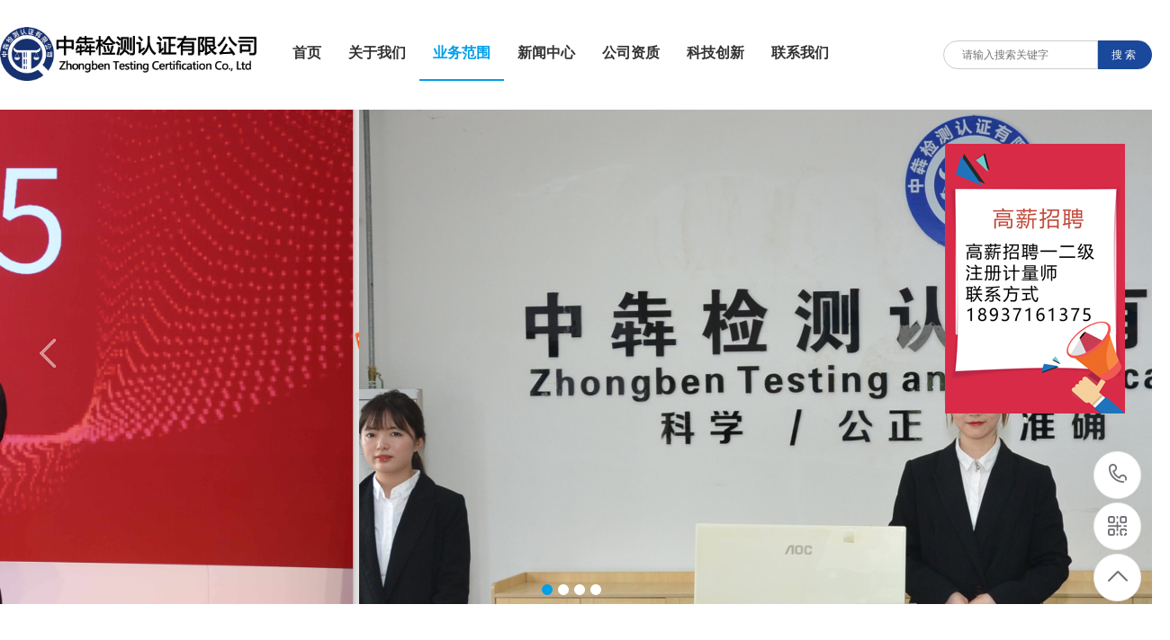

--- FILE ---
content_type: text/html; charset=utf-8
request_url: https://zzbbb.cn/service.html
body_size: 5373
content:
<!DOCTYPE html>
<!--[if lt IE 7]>
<html class="lt-ie9 lt-ie8 lt-ie7"> <![endif]-->
<!--[if IE 7]>
<html class="lt-ie9 lt-ie8"> <![endif]-->
<!--[if IE 8]>
<html class="lt-ie9"> <![endif]-->
<!--[if gt IE 8]><!-->
<html class=""> <!--<![endif]-->
<head>
    <meta http-equiv="Content-Type" content="text/html; charset=UTF-8">
    <meta http-equiv="X-UA-Compatible" content="IE=edge,Chrome=1">
    <meta name="viewport" content="width=device-width,minimum-scale=1.0,maximum-scale=1.0,user-scalable=no">
    <meta name="renderer" content="webkit">
    <title>业务范围 - 中犇检测认证有限公司</title>
    <meta name="keywords" content=""/>
    <meta name="description" content=""/>

    <link rel="shortcut icon" href="/assets/img/favicon.ico" type="image/x-icon"/>
    <script type="text/javascript" src="/assets/addons/cms/js/jquery.js"></script>
    <script type="text/javascript" src="/assets/addons/cms/js/wowmin.js"></script>
    <link href="/assets/addons/cms/css/jwPublic.css" type="text/css" rel="stylesheet" charset="utf-8">
    <link href="/assets/addons/cms/css/animate.css" type="text/css" rel="stylesheet" charset="utf-8">
    <link href="/assets/addons/cms/css/amazeui.min.css" type="text/css" rel="stylesheet" charset="utf-8">
  <link href="/assets/addons/cms/css/style.css?v=1.2.796" type="text/css" rel="stylesheet" charset="utf-8">


</head>
<body>
<div class="head-bg">
    <!-- 手机站head start -->
    <div class="pm-head">
        <link href="/assets/addons/cms/css/iconfont.css" type="text/css" rel="stylesheet" charset="utf-8">
        <!--head start-->
        <link href="/assets/addons/cms/css/jwHead.css" type="text/css" rel="stylesheet" charset="utf-8">
        <!--head end-->
        <!-- banner start -->
        <script src="/assets/addons/cms/js/jquery.SuperSlide.2.1.3.js"></script>
        <!-- banner end -->
        <!-- 头部图片和logo start -->
        <div class="head-box clearBox w1200">
            <!--logo-->
            <div class="fl head-logo">
                <a href="/">
                    <h3 class="head-logo-text">中犇检测认证有限公司</h3>
                </a>
                <!-- 导航开关 start -->
                <ul class="nav-switch-box pm-show">
                    <li class="nav-switch nav-close icon iconfont"></li>
                    <li class="nav-switch nav-open icon iconfont"></li>
                    <script type="text/javascript">
                        $(function() {
                            $(".nav-switch").click(function() {
                                console.log("nav-switch click");
                                $(".nav-switch").slideToggle(0);
                                $(".head-menu-switch").slideToggle(0);
                                $(".head-menu, .head-menu-ul").animate({
                                    "right": "0"
                                }, 300);

                            })
                            $(".head-menu-switch").click(function() {
                                console.log("head-menu-switch click");
                                $(".nav-switch").slideToggle(0);
                                $(".head-menu, .head-menu-ul").animate({
                                    "right": "-100%"
                                }, 300);
                                $(this).slideToggle(0);
                            })
                        })
                    </script>
                </ul>
                <!-- 导航开关 end -->
            </div>
            <!--搜索-->
            <div class="fr head-right clearBox">

                <div class="head-right-text tar fr">
                    <div class="dpib tal">
                        <img class="head-tel-image" src="/assets/addons/cms/img/tel.png" height="53">
                        <div class="right-text-box">
                            <div class="head-right-title">7*24小时为您服务</div>
                            <div class="head-right-tel">0371-62037010</div>
                        </div>
                    </div>
                </div>
            </div>
            <div class="clear"></div>
        </div>
        <!-- 头部图片和logo end -->

        <div class="head-mebu-banner-box">
            <!-- 导航 start -->
            <div class="head-menu">
                <div class="head-menu-switch"></div>
                <div id="head-menu-box" class="w1200">
                    <ul id="head-menu-ul" class="head-menu-ul clearBox">

                        <li class="head-menu-li navLiHome cur" id="navLiHome" data-tid="" data-cid="" data-id="">
                            <a class="head-menu-link" href="/">网站首页</a>
                        </li>
                                                <!--判断是否有子级或高亮当前栏目-->
                        <li  class="head-menu-li navLi56" data-id="56">
                            <a class="head-menu-link" href="/" >首页</a>
                        </li>
                                                <!--判断是否有子级或高亮当前栏目-->
                        <li  class="head-menu-li navLi25" data-id="25">
                            <a class="head-menu-link" href="/p/aboutus.html" >关于我们</a>
                        </li>
                                                <!--判断是否有子级或高亮当前栏目-->
                        <li  class="head-menu-li navLi44" data-id="44">
                            <a class="head-menu-link" href="/service.html" >业务范围</a>
                        </li>
                                                <!--判断是否有子级或高亮当前栏目-->
                        <li  class="head-menu-li navLi1" data-id="1">
                            <a class="head-menu-link" href="/news.html" >新闻中心</a>
                        </li>
                                                <!--判断是否有子级或高亮当前栏目-->
                        <li  class="head-menu-li navLi36" data-id="36">
                            <a class="head-menu-link" href="/qualifications.html" >公司资质</a>
                        </li>
                                                <!--判断是否有子级或高亮当前栏目-->
                        <li  class="head-menu-li navLi34" data-id="34">
                            <a class="head-menu-link" href="/p/kejichuangxin.html" >科技创新</a>
                        </li>
                                                <!--判断是否有子级或高亮当前栏目-->
                        <li  class="head-menu-li navLi38" data-id="38">
                            <a class="head-menu-link" href="/p/contactus.html" >联系我们</a>
                        </li>
                                            </ul>
                </div>
            </div>
            <!-- 导航 end -->
        </div>
        <!-- 手机站head end -->
    </div>


    <!-- 电脑站head start -->
    <div class="pc-head">
        <div class="head">
            <div class="logo">
                <a href="/" title="中犇检测认证有限公司">
                    <img class="head-logo" src="https://zzbbbcdn.98198.cn/uploads/20211015/6245e44b3d006553682f2b3f25c36082.png" alt="中犇检测认证有限公司">
                </a>
            </div>

            <div class="head-right-search fr">

                <input id="key" name="q" type="text" placeholder="请输入搜索关键字" class="search-key" autocomplete="off">
                <input class="search-submit" type="submit" id="submit_search" data-url="/s.html" value="搜索" >
            </div>

            <div class="nav menu-nav">
                <ul>
                    <!--如果你需要自定义NAV,可使用channellist标签来完成,这里只设置了2级,如果显示无限级,请使用cms:nav标签-->
                                        <li  id="nav_product" class="menu-li navLi56" data-id="56">
                        <a class="menu-link" href="/" >首页</a>
                                        </li>
                                        <li  id="nav_product" class="menu-li navLi25" data-id="25">
                        <a class="menu-link" href="/p/aboutus.html" >关于我们</a>
                                         <ul class="menu2-ul psta">
                                                        <li class="menu2-li"><a class="menu2-link" href="/p/aboutus.html">关于我们</a></li>
                                                        <li class="menu2-li"><a class="menu2-link" href="/p/organization.html">组织结构</a></li>
                                                        <li class="menu2-li"><a class="menu2-link" href="/p/communication.html">交流指导</a></li>
                                                        <li class="menu2-li"><a class="menu2-link" href="/life.html">文化生活</a></li>
                                                        <li class="menu2-li"><a class="menu2-link" href="/p/culture.html">企业文化</a></li>
                                                    </ul>
                                        </li>
                                        <li  id="nav_product" class="menu-li navLi44 active" data-id="44">
                        <a class="menu-link" href="/service.html" >业务范围</a>
                                         <ul class="menu2-ul psta">
                                                        <li class="menu2-li"><a class="menu2-link" href="/service/290.html">计量中心</a></li>
                                                        <li class="menu2-li"><a class="menu2-link" href="/service/289.html">钢结构检测</a></li>
                                                        <li class="menu2-li"><a class="menu2-link" href="/service/125.html">工程材料检测</a></li>
                                                        <li class="menu2-li"><a class="menu2-link" href="/service/124.html">道路工程检测</a></li>
                                                        <li class="menu2-li"><a class="menu2-link" href="/service/123.html">结构工程检测</a></li>
                                                        <li class="menu2-li"><a class="menu2-link" href="/service/122.html">隧道与防护工程</a></li>
                                                        <li class="menu2-li"><a class="menu2-link" href="/service/121.html">地基基础检测</a></li>
                                                        <li class="menu2-li"><a class="menu2-link" href="/service/120.html">建设工程检测</a></li>
                                                        <li class="menu2-li"><a class="menu2-link" href="/service/119.html">交安机电检测</a></li>
                                                        <li class="menu2-li"><a class="menu2-link" href="/service/118.html">第三方检测实验室</a></li>
                                                    </ul>
                                        </li>
                                        <li  id="nav_product" class="menu-li navLi1" data-id="1">
                        <a class="menu-link" href="/news.html" >新闻中心</a>
                                         <ul class="menu2-ul psta">
                                                        <li class="menu2-li"><a class="menu2-link" href="/company.html">公司新闻</a></li>
                                                        <li class="menu2-li"><a class="menu2-link" href="/industry.html">行业动态</a></li>
                                                    </ul>
                                        </li>
                                        <li  id="nav_product" class="menu-li navLi36" data-id="36">
                        <a class="menu-link" href="/qualifications.html" >公司资质</a>
                                         <ul class="menu2-ul psta">
                                                        <li class="menu2-li"><a class="menu2-link" href="/qualifications.html">公司资质</a></li>
                                                        <li class="menu2-li"><a class="menu2-link" href="/p/CMAcanshu.html">计量参数</a></li>
                                                    </ul>
                                        </li>
                                        <li  id="nav_product" class="menu-li navLi34" data-id="34">
                        <a class="menu-link" href="/p/kejichuangxin.html" >科技创新</a>
                                         <ul class="menu2-ul psta">
                                                        <li class="menu2-li"><a class="menu2-link" href="/p/kejichuangxin.html">科技创新概况</a></li>
                                                        <li class="menu2-li"><a class="menu2-link" href="/certificate.html">科技创新成果展示</a></li>
                                                    </ul>
                                        </li>
                                        <li  id="nav_product" class="menu-li navLi38" data-id="38">
                        <a class="menu-link" href="/p/contactus.html" >联系我们</a>
                                         <ul class="menu2-ul psta">
                                                        <li class="menu2-li"><a class="menu2-link" href="/p/contactus.html">联系我们</a></li>
                                                        <li class="menu2-li"><a class="menu2-link" href="/p/zigongsi.html">子公司</a></li>
                                                        <li class="menu2-li"><a class="menu2-link" href="/p/fengongsi.html">分公司</a></li>
                                                    </ul>
                                        </li>
                    
                    <!--如果需要无限级请使用cms:nav标签-->
                    

                </ul>
            </div>
        </div>
    </div>
    <!-- 电脑站head start -->
</div>
<script language="javascript" type="text/javascript" src="/assets/addons/cms/js/jquery-1.8.0.min.js"></script>
<!-- banner start -->
<script src="/assets/addons/cms/js/jquery.SuperSlide.2.1.3.js"></script>
<!-- banner end -->

<!-- 电脑站banner start -->
<div id="slideBox1" class="slideBox">
    <div class="hd banner-hd">
        <ul class="hd-ul">
                        <li class="hd-li"></li>
                        <li class="hd-li"></li>
                        <li class="hd-li"></li>
                        <li class="hd-li"></li>
                    </ul>
    </div>
    <div class="bd banner-bd">
        <ul class="bd-ul">
                        <li class="bd-li">
                <a href="" class="bd-link">
                    <div class="bd-image image-bg" style="background-image: url(https://zzbbbcdn.98198.cn/uploads/20210618/62504be99100c7b85c1dabcfb69f391a.jpg);"></div>
                </a>
            </li>
                        <li class="bd-li">
                <a href="" class="bd-link">
                    <div class="bd-image image-bg" style="background-image: url(https://zzbbbcdn.98198.cn/uploads/20210604/48d5e3918c7173ef2b1155efc160b74a.jpg);"></div>
                </a>
            </li>
                        <li class="bd-li">
                <a href="" class="bd-link">
                    <div class="bd-image image-bg" style="background-image: url(https://zzbbbcdn.98198.cn/uploads/20210604/e54cc4865eb4b34acb4ccb00d80a8b70.jpg);"></div>
                </a>
            </li>
                        <li class="bd-li">
                <a href="" class="bd-link">
                    <div class="bd-image image-bg" style="background-image: url(https://zzbbbcdn.98198.cn/uploads/20210611/7c3733531977a556b698d64a64337057.png);"></div>
                </a>
            </li>
            
        </ul>
    </div>
    <!-- 下面是前/后按钮代码，如果不需要删除即可 -->
    <a class="prev banner-prev" href="javascript:void(0)"></a>
    <a class="next banner-next" href="javascript:void(0)"></a>
</div>
<!-- 电脑站banner end -->


<script id="jsID" type="text/javascript">
    // pc站
    jQuery("#slideBox1").slide({
        mainCell: ".bd ul",
        effect: "leftLoop",
        autoPlay: true
    });
</script>

<body class="group-page">
<div class="fix_report_ico"></div>

    

<div class="section">
    <div class="container">
        <div class="ct2 clearfix"> <div class="ct2-sd">
            <div class="panel-sd">
                <div class="tit">业务范围</div>
                <ul class="lanmu">
                                        <li class=""><a href="/service/290.html">计量中心</a></li>
                                        <li class=""><a href="/service/289.html">钢结构检测</a></li>
                                        <li class=""><a href="/service/125.html">工程材料检测</a></li>
                                        <li class=""><a href="/service/124.html">道路工程检测</a></li>
                                        <li class=""><a href="/service/123.html">结构工程检测</a></li>
                                        <li class=""><a href="/service/122.html">隧道与防护工程</a></li>
                                        <li class=""><a href="/service/121.html">地基基础检测</a></li>
                                        <li class=""><a href="/service/120.html">建设工程检测</a></li>
                                        <li class=""><a href="/service/119.html">交安机电检测</a></li>
                                        <li class=""><a href="/service/118.html">第三方检测实验室</a></li>
                                        <li class=""><a href="/service/117.html">交竣工验收</a></li>
                                    </ul>
            </div>
            <div class="panel-sd">
    <div class="tit">联系我们</div>
    <div class="contact-sd">
        <img src="/assets/addons/cms/images/contact_bg.jpg"><br><br>
        中犇检测认证有限公司<br>

        电话：0371-62037010<br>

        邮箱：jiaoyuanjiance@126.com<br>

        地址：河南省郑州市郑东新区泽雨街9号
    </div>
</div>
<div class="panel-sd">
   <a href="javascript:;" onclick="queryReport()"><img src="/assets/addons/cms/images/chaxun.jpg" style="border-radius: 5px"></a>
</div>
<div style="height: 50px; width: 100%;"></div>
        </div>

            <div class="ct2-mn">
                <div class="sub-tit">
                    <div class="curmbs"> <span>您的位置：</span>
                                                <a href="/">首页</a> >
                                                <a href="/service.html">业务范围</a> >
                                            </div>
                    业务范围 </div>
                <ul class="list-1 clearfix">

                                        <li> <a href="/service/290.html">
    <div class="img-center"><img src="https://zzbbbcdn.98198.cn/uploads/20220419/2b73eca3e5b877c174f89e0df395f47d.png"  alt="计量中心"></div>
    <p>计量中心</p>
</a> </li>
                                        <li> <a href="/service/289.html">
    <div class="img-center"><img src="https://zzbbbcdn.98198.cn/uploads/20220419/25fa63e5c737b1afa4c82a659a2d05ae.png"  alt="钢结构检测"></div>
    <p>钢结构检测</p>
</a> </li>
                                        <li> <a href="/service/125.html">
    <div class="img-center"><img src="https://zzbbbcdn.98198.cn/uploads/20210618/3db76b7d148944e6e772d8265dfdfaa0.png"  alt="工程材料检测"></div>
    <p>工程材料检测</p>
</a> </li>
                                        <li> <a href="/service/124.html">
    <div class="img-center"><img src="https://zzbbbcdn.98198.cn/uploads/20210604/c2a2fa14723a9c21bf7f0a9009c61414.png"  alt="道路工程检测"></div>
    <p>道路工程检测</p>
</a> </li>
                                        <li> <a href="/service/123.html">
    <div class="img-center"><img src="https://zzbbbcdn.98198.cn/uploads/20210604/bff7dca08c8bbaf9bc39a89d4eda9255.jpg"  alt="结构工程检测"></div>
    <p>结构工程检测</p>
</a> </li>
                                        <li> <a href="/service/122.html">
    <div class="img-center"><img src="https://zzbbbcdn.98198.cn/uploads/20210604/b8600ac988615cf9de39034bc910de79.jpg"  alt="隧道与防护工程"></div>
    <p>隧道与防护工程</p>
</a> </li>
                                        <li> <a href="/service/121.html">
    <div class="img-center"><img src="https://zzbbbcdn.98198.cn/uploads/20210610/150729bc7df4162fed9e64d3b048221f.jpg"  alt="地基基础检测"></div>
    <p>地基基础检测</p>
</a> </li>
                                        <li> <a href="/service/120.html">
    <div class="img-center"><img src="https://zzbbbcdn.98198.cn/uploads/20210618/63f0627533491fce207d2a9b7ba0c2cd.png"  alt="建设工程检测"></div>
    <p>建设工程检测</p>
</a> </li>
                                        <li> <a href="/service/119.html">
    <div class="img-center"><img src="https://zzbbbcdn.98198.cn/uploads/20210604/aa3ce58e5f0d6e4e6bdb5dc6c6a8c7a8.jpg"  alt="交安机电检测"></div>
    <p>交安机电检测</p>
</a> </li>
                                        <li> <a href="/service/118.html">
    <div class="img-center"><img src="https://zzbbbcdn.98198.cn/uploads/20210611/23b089baab246b4c34e3ae691403e93d.png"  alt="第三方检测实验室"></div>
    <p>第三方检测实验室</p>
</a> </li>
                                    </ul>
                <div class="dede_pages">
                    <ul>
                        <ul class="pagination"><li class="disabled"><span>&laquo;</span></li> <li class="active"><span>1</span></li><li><a href="/service.html?orderway=desc&amp;page=2">2</a></li> <li><a href="/service.html?orderway=desc&amp;page=2">&raquo;</a></li></ul>                    </ul>
                </div>
            </div>
        </div>
    </div>
</div>


<!--<a href="javascript:void(0)" onclick="queryReport()"> <div class="report_btn"></div></a>-->
 <div class="job_btn"></div>
    <div class="footer">
        <div class="container clearfix">
            <div class="footer-nav">

                                <!--判断是否有子级或高亮当前栏目-->
                <a  href="/" >首页</a>
                                <!--判断是否有子级或高亮当前栏目-->
                <a  href="/p/aboutus.html" >关于我们</a>
                                <!--判断是否有子级或高亮当前栏目-->
                <a  href="/service.html" >业务范围</a>
                                <!--判断是否有子级或高亮当前栏目-->
                <a  href="/news.html" >新闻中心</a>
                                <!--判断是否有子级或高亮当前栏目-->
                <a  href="/qualifications.html" >公司资质</a>
                                <!--判断是否有子级或高亮当前栏目-->
                <a  href="/p/kejichuangxin.html" >科技创新</a>
                                <!--判断是否有子级或高亮当前栏目-->
                <a  href="/p/contactus.html" >联系我们</a>
                            </div>

            <div class="footer-ewm">
                <div class="img-center"><img src="https://zzbbbcdn.98198.cn/uploads/20210605/de6092089b442ea24f4791ab4b408f44.jpg" width="120"></div>
                <p>微信扫一扫加关注</p>
            </div>
            <div class="footer-info">
                <p><b>中犇检测认证有限公司</b></p>
                <p>电话：0371-62037010</p>
                <p>邮箱：jiaoyuanjiance@126.com</p>
                <p>地址：河南省郑州市郑东新区泽雨街9号</p>
                <p>Copyright © 2014-2021 中犇检测认证有限公司 版权所有</p>
                <p><a href="/yyzz.jpg" style="color:red">营业执照</a>     <a href="https://beian.miit.gov.cn/" target="_blank" rel="nofollow">豫ICP备2021016005号-1</a> </p>

            </div>
        </div>
    </div>



    <!--浮动客服开始-->
    <dl class="toolbar" id="toolbar">
        <dd><a class="slide tel slide-tel" href="javascritp:void(0);"><i><span></span></i>0371-62037010</a></dd>
        <dd><i class="code"><span></span></i>
            <ul class="pop pop-code">
                <li><img src="https://zzbbbcdn.98198.cn/uploads/20210605/de6092089b442ea24f4791ab4b408f44.jpg" />
                    <h3>欢迎关注公司微信公众号</h3>
                </li>
            </ul>
        </dd>
        <!--<dd><a href="javascript:;" onclick="queryReport()"><i class="report"><span></span></i></a>-->

        <!--</dd>-->
        <dd> <a href="javascript:;"><i id="top" class="top"><span></span></i></a></dd>
    </dl>
    <script>
        $('#toolbar dd').bind({
            'mouseenter': function() {
                if ($(this).children('.slide').length) {
                    var _this = $(this).children('.slide');
                    _this.stop(true, true).animate({
                        'width': 190
                    }, 200);
                } else if ($(this).children('.pop').length) {
                    var _this = $(this).children('.pop');
                    _this.show().animate({
                        'right': 55
                    }, 200);
                }
            },
            'mouseleave': function() {
                if ($(this).children('.slide').length) {
                    var _this = $(this).children('.slide');
                    _this.stop(false, false).animate({
                        'width': 0
                    }, 200);
                } else if ($(this).children('.pop').length) {
                    var _this = $(this).children('.pop');
                    _this.hide().animate({
                        'right': 90
                    }, 230);
                }
            },
        });

        $("#top").click(function() {
            $("body, html").stop().animate({
                "scrollTop": 0
            });
        });


    </script>
    <!--浮动客服结束-->
    </div>

    <!-- 手机站底部 start -->
    <div class="footBox pm-show">
        <div class="footBg"></div>
        <ul class="footUl">
            <li class="footLi navLiHome" id="navLiHome" data-tid="" data-cid="" data-id="">
                <a class="footLink toTop" href="/">
                    <img class="footIcon" src="/assets/addons/cms/img/footIndex.png" />
                    <div class="footTitle">首页</div>
                </a>
            </li>

            <li class="footLi navLi10412" data-id="10412">
                <a class="footLink" href="/service.html" title="业务范围">
                    <img class="footIcon" src="/assets/addons/cms/img/footPro.png" />
                    <div class="footTitle">业务范围</div>
                </a>
            </li>


            <li class="footLi navLi10413" data-id="10413">
                <a class="footLink" href="/qualifications.html" title="公司资质">
                    <img class="footIcon" src="/assets/addons/cms/img/footCase.png" />
                    <div class="footTitle">公司资质</div>
                </a>
            </li>


            <li class="footLi navLi10415" data-id="10415">
                <a class="footLink" href="https://jc.98818.cn" title="报告查询">
                    <img class="footIcon" src="/assets/addons/cms/img/footNews.png" />
                    <div class="footTitle">报告查询</div>
                </a>
            </li>

            <li class="footLi">
                <a class="footLink" href="tel:0371-62037010">
                    <img class="footIcon" src="/assets/addons/cms/img/footTel.png" />
                    <div class="footTitle">客服热线</div>
                </a>
            </li>
        </ul>
    </div>
    <!-- 手机站底部 end -->

    <link href="/assets/addons/cms/css/foot.css" type="text/css" rel="stylesheet" charset="utf-8">
    <link href="/assets/addons/cms/css/global.css" type="text/css" rel="stylesheet" charset="utf-8">
    <script src="/assets/addons/cms/js/global.js" type="text/javascript"></script>
    <script type="text/javascript" src="/assets/addons/cms/js/amazeui.min.js"></script>
<script type="text/javascript" src="/assets/libs/fastadmin-layer/dist/layer.js"></script>
<script>
    function  queryReport(){
        //iframe层

        layer.open({
            type: 2,
            title: '委托检测报告查询',
            shadeClose: true,
            shade: 0.8,
            area: ['380px', '70%'],
            content: 'https://jc.98818.cn' //iframe的url
        });
    }
</script>
</body>
</html>


--- FILE ---
content_type: text/css
request_url: https://zzbbb.cn/assets/addons/cms/css/jwPublic.css
body_size: 2030
content:
* {
	margin: 0;
	padding: 0;
}

a {
	text-decoration: none;
	outline: none;
}

body {
}

img {
	border: 0
}

li {
	list-style: none;
}

body {
	font-family: "Microsoft YaHei";
	font-family: Microsoft YaHei;
}

i {
	font-style: normal;
}

div:after,
ul:after,
li:after {
	content: "";
	display: block;
	clear: both;
}

.fl {
	float: left;
}

.fr {
	float: right;
}

/* img { -webkit-transition:1s; -moz-transition:1s; transition:1s; } */
.w1200 {
	width: 1200px;
	max-width: 100%;
	height: auto;
	margin: 0 auto;
}

.clearBox:after {
	content: "";
	display: block;
	clear: both;
}

.clear {
	display: block;
	clear: both;
}

input {
	outline: none;
}

a,
a:hover {
	color: inherit;
	cursor: pointer;
}

.dpib {
	display: inline-block;
}

.dpb {
	display: block;
}

.tac {
	text-align: center;
}

.tal {
	text-align: left;
}

.tar {
	text-align: right;
}

.pstr {
	position: relative;
}

.psta {
	position: absolute
}


.flex-box {
	display: -webkit-box;
	/* 老版本语法: Safari, iOS, Android browser, older WebKit browsers. */
	display: -moz-box;
	/* 老版本语法: Firefox (buggy) */
	display: -ms-flexbox;
	/* 混合版本语法: IE 10 */
	display: -webkit-flex;
	/* 新版本语法: Chrome 21+ */
	display: flex;
	/* 新版本语法: Opera 12.1, Firefox 22+ */
}

.justify-center {
	display: -webkit-box;
	/* 老版本语法: Safari, iOS, Android browser, older WebKit browsers. */
	display: -moz-box;
	/* 老版本语法: Firefox (buggy) */
	display: -ms-flexbox;
	/* 混合版本语法: IE 10 */
	display: -webkit-flex;
	/* 新版本语法: Chrome 21+ */
	display: flex;
	/* 新版本语法: Opera 12.1, Firefox 22+ */
	-webkit-justify-content: center;
	-moz-justify-content: center;
	-ms-justify-content: center;
	-o-justify-content: center;
	justify-content: center;
}

.item-center {
	display: -webkit-box;
	/* 老版本语法: Safari, iOS, Android browser, older WebKit browsers. */
	display: -moz-box;
	/* 老版本语法: Firefox (buggy) */
	display: -ms-flexbox;
	/* 混合版本语法: IE 10 */
	display: -webkit-flex;
	/* 新版本语法: Chrome 21+ */
	display: flex;
	/* 新版本语法: Opera 12.1, Firefox 22+ */
	-webkit-align-items: center;
	-moz-align-items: center;
	-ms-align-items: center;
	-o-align-items: center;
	align-items: center;
}




/* 箭头 start */
.arrow {
	width: 11px;
	height: 11px;
	border-top: 2px solid #999;
	border-right: 2px solid #999;
	margin-right: 3px;
	margin-top: 3px;
	margin-left: 3px;

}

.arrow_l {
	transform: rotate(-135deg);
	/* 左箭头 start */
}

.arrow_r {
	transform: rotate(45deg);
	/* 右箭头 start */
}

.arrow_u {
	transform: rotate(-45deg);
	/* 上箭头 start */
}

.arrow_b {
	transform: rotate(135deg);
	/* 下箭头 start */
}

/* 箭头 end */



/* 左右居中(偏移) start */
.tftl_50_0 {
	-webkit-transform: translate(-50%, 0);
	-moz-transform: translate(-50%, 0);
	-ms-transform: translate(-50%, 0);
	-o-transform: translate(-50%, 0);
	transform: translate(-50%, 0);
}

/* 左右居中(偏移) end */

/* 上下居中(偏移) start */
.tftl_0_50 {
	-webkit-transform: translate(0, -50%);
	-moz-transform: translate(0, -50%);
	-ms-transform: translate(0, -50%);
	-o-transform: translate(0, -50%);
	transform: translate(0, -50%);
}

/* 上下居中(偏移) end */

/* 上下左右居中(偏移) start */
.tftl_50_50 {
	-webkit-transform: translate(-50%, -50%);
	-moz-transform: translate(-50%, -50%);
	-ms-transform: translate(-50%, -50%);
	-o-transform: translate(-50%, -50%);
	transform: translate(-50%, -50%);
}

/* 上下左右居中(偏移) end */

.b-shadow {
	-o-box-shadow: 0 0 25px rgba(0, 0, 0, .08);
	-ms-box-shadow: 0 0 25px rgba(0, 0, 0, .08);
	-moz-box-shadow: 0 0 25px rgba(0, 0, 0, .08);
	-webkit-box-shadow: 0 0 25px rgba(0, 0, 0, .08);
	box-shadow: 0 0 25px rgba(0, 0, 0, .08);
}

.transition {
	-webkit-transition: all ease .4s;
	-moz-transition: all ease .4s;
	-ms-transition: all ease .4s;
	-o-transition: all ease .4s;
	transition: all ease .4s;
}

/**** 英文大小写 start ****/

/* 全大写 start */
.uppercase {
	text-transform: uppercase;
}

/* 首字母大写 start */
.capitalize {
	text-transform: capitalize;
}

/* 全小写 start */
.lowercase {
	text-transform: lowercase;
}

/**** 英文大小写 end ****/

.ellipsis {
	overflow: hidden;
	white-space: nowrap;
	text-overflow: ellipsis;
}

.image-bg {
	background-position: center;
	background-repeat: no-repeat;
	background-size: cover;
}

/* 多板块通用 start */
.page-box {
	padding-top: 50px;
	padding-bottom: 50px;
}

@media (max-width: 1200px) {
	.page-box {
		padding-top: 40px;
		padding-bottom: 40px;
	}
}

@media (max-width: 992px) {
	.page-box {
		padding-top: 30px;
		padding-bottom: 30px;
	}
}

@media (max-width: 768px) {
	.page-box {
		padding-top: 20px;
		padding-bottom: 20px;
	}
}

@media (max-width: 480px) {
	.page-box {
		padding-top: 15px;
		padding-bottom: 15px;
	}
}

@media (max-width: 380px) {
	.page-box {
		padding-top: 10px;
		padding-bottom: 10px;
	}
}

.page-body {
	line-height: 1.6;
}

.cfff .page-body {
	color: #fff;
}

.page-content {
	padding: 30px 0;
	line-height: 1.6;
}

@media (max-width: 992px) {
	.page-content {
		padding: 20px 0;
	}
}

@media (max-width: 768px) {
	.page-content {
		padding: 10px 0;
	}
}

@media (max-width: 480px) {
	.page-content {
		padding: 5px 0;
	}
}

.typename-box {
	text-align: center;
	padding: 0;
	/* margin-top: 20px; */
	margin-bottom: 30px;
	overflow: hidden;
}

.cfff {
	color: #fff;
}

.typename-box.tal {
	text-align: left;
	display: inline-block;
	margin-bottom: 10px;
}

.type-name {
	font-size: 36px;
	font-weight: normal;
}

.typename-line {
	width: 40px;
	margin: 10px auto;
	height: 5px;
	background-color: #1e50ae;
	display: block;
}

.cfff .typename-line {
	background-color: #fff;
}

.typename-line2 {
	width: 50px;
}

.typename-icon {
	/* height: 18px;
	width: 120px; */
	height: 35px;
	width: 450px;
	max-width: 60%;
	margin: 0 auto;
	background-image: url(../images/typeLine.png);
	background-position: center center;
	background-repeat: no-repeat;
	background-size: contain;
}

.cfff .typename-icon {
	background-image: url(../images/typeLine.png);
}

.typename-box.tal .typename-line {
	float: left;
	width: 20px;
	height: 6px;
}

.type-desc {
	font-size: 14px;
	color: #aaa;
}

.cfff .type-desc {
	color: #fff;
}

.type-desc-en {
	margin-top: 5px;
	/* font-size: 13px; */
	text-transform: uppercase;
	color: #aaa;
}
.cfff .type-desc-en {
	color: #fff;
}

.title-line {
	display: block;
	width: 50px;
	height: 1px;
	background-color: #1e50ae;
	margin: 5px 0;
}

@media (max-width: 1200px) {
	.typename-box {
		margin-bottom: 25px;
	}

}

@media (max-width: 768px) {
	.typename-box {
		margin-bottom: 20px;
	}

	.type-name {
		font-size: 18px;
		line-height: 1.5;
	}

	.typename-icon {
		margin: 0 auto;
	}

	.typename-line {
		margin: 5px auto;
	}

}

@media (max-width: 480px) {
	.typename-box {
		margin-bottom: 15px;
	}

	.type-name {
		/* font-size:16px; */
		font-size: 17px;
	}

	.typename-icon {
		height: 20px;
	}

	.typename-line {
		height: 4px;
	}

	.title-line {
		margin-top: 5px;
		margin-bottom: 10px;
	}

	.type-subtitle,
	.type-desc-en {
		font-size: 12px;
	}

	.type-desc {
		font-size: 13px;
	}
}

.page-body {
	position: relative;
}


.hidden {
	display: none;
}

.list-video-box {
	position: relative;
}

.video {
	object-fit: cover;
}


.wrap {
	max-width: 1200px;
	margin: 0 auto;
	position: relative;
	overflow: hidden;
	-webkit-box-sizing: border-box;
	-moz-box-sizing: border-box;
	-ms-box-sizing: border-box;
	-o-box-sizing: border-box;
	box-sizing: border-box;
}

@media (max-width:1200px) {
	.wrap {
		width: auto;
		padding-left: 10px;
		padding-right: 10px;
	}
}

@media only screen and (max-width:768px) and (min-width:500px) {
	.wrap {
		padding: 0 10px;
	}
}

@media only screen and (max-width: 768px) {
	.wrap {
		padding: 0 10px;
		margin: 0;
	}
}

@media (max-width: 480px) {
	.wrap {
		padding: 0 5px;
		margin: 0;
	}
}



.bgcf8f8f8 {background-color: #f8f8f8;}
/* 多板块通用 end */



/* 上一篇下一篇 start */
.prenext-ul {
	padding: 10px 0;
	border-top: 1px solid #eaeaea;
}
.prenext-li {
	color: #666;
}
.prenext-li a {
	/* display: block; */
	line-height: 30px;
}
.prenext-li a:hover {
	color: #256ab9;
}
.prenext-li a.disabled {
	opacity: 0.5;
	filter: alpha(opacity=50);
}
@media (max-width: 768px) {
	.prenext-ul {padding: 10px 0; text-align: left;}
	.prenext-li { float: none; width: auto; padding: 5px 0;}
	.prenext-li a {margin: 0 2px; line-height: 20px;}
}
/* 上一篇下一篇 end */

--- FILE ---
content_type: text/css
request_url: https://zzbbb.cn/assets/addons/cms/css/amazeui.min.css
body_size: 45803
content:
/*! Amaze UI v2.7.1 | by Amaze UI Team | (c) 2016 AllMobilize, Inc. | Licensed under MIT | 2016-07-11T11:22:42+0800 */
*, :after, :before {
	/* -webkit-box-sizing: border-box;
	box-sizing: border-box */
}
body, html {
	min-height: 100%
}
html {
	-ms-text-size-adjust: 100%;
	-webkit-text-size-adjust: 100%
}
body {
	margin: 0
}
article, aside, details, figcaption, figure, footer, header, hgroup, main, menu, nav, section, summary {
	display: block
}
audio, canvas, progress, video {
	display: inline-block;
	vertical-align: baseline
}
audio:not([controls]) {
	display: none;
	height: 0
}
[hidden], script, template {
display:none
}
a {
	background-color: transparent
}
a:focus {
	outline: thin dotted
}
a:active, a:hover {
	outline: 0
}
a, ins {
	text-decoration: none
}
abbr[title] {
	border-bottom: 1px dotted
}
b, strong {
	font-weight: 700
}
pre {
	white-space: pre-wrap
}
q {
	quotes: "\201C" "\201D" "\2018" "\2019"
}
small {
	font-size: 80%
}
sub, sup {
	font-size: 75%;
	line-height: 0;
	position: relative;
	vertical-align: baseline
}
sup {
	top: -.5em
}
sub {
	bottom: -.25em
}
img {
	/* -webkit-box-sizing: border-box;
	box-sizing: border-box; */
	vertical-align: middle;
	border: 0
}
svg:not(:root) {
	overflow: hidden
}
figure {
	margin: 0
}
code, kbd, pre, samp {
	font-family: Monaco, Menlo, Consolas, "Courier New", FontAwesome, monospace;
	font-size: 1em
}
fieldset {
	border: 1px solid silver;
	margin: 0 2px;
	padding: .35em .625em .75em
}
legend {
	border: 0;
	padding: 0
}
button, input, optgroup, select, textarea {
	color: inherit;
	font: inherit;
	margin: 0
}
button {
	overflow: visible
}
button, input {
	line-height: normal
}
button, select {
	text-transform: none
}
button, html input[type=button], input[type=reset], input[type=submit] {
	-webkit-appearance: button;
	cursor: pointer
}
input[type=checkbox], input[type=radio] {
	cursor: pointer;
	padding: 0;
	-webkit-box-sizing: border-box;
	box-sizing: border-box
}
button[disabled], html input[disabled] {
	cursor: default
}
button::-moz-focus-inner, input::-moz-focus-inner {
border:0;
padding:0
}
input[type=number]::-webkit-inner-spin-button, input[type=number]::-webkit-outer-spin-button {
height:auto
}
input[type=search] {
	-webkit-appearance: textfield;
	-webkit-box-sizing: content-box;
	box-sizing: content-box
}
input[type=search]::-webkit-search-cancel-button, input[type=search]::-webkit-search-decoration {
-webkit-appearance:none
}
textarea {
	overflow: auto;
	vertical-align: top;
	resize: vertical
}
optgroup {
	font-weight: 700
}
table {
	border-collapse: collapse;
	border-spacing: 0
}
td, th {
	padding: 0
}
html {
	font-size: 10px;
	-webkit-tap-highlight-color: rgba(0,0,0,0)
}
body {
	position: relative;
	background: #fff;
	font-family: "Segoe UI", "Lucida Grande", Helvetica, Arial, "Microsoft YaHei", FreeSans, Arimo, "Droid Sans", "wenquanyi micro hei", "Hiragino Sans GB", "Hiragino Sans GB W3", FontAwesome, sans-serif;
	font-weight: 400;
	line-height: 1.6;
	color: #333;
}
body, button, input, select, textarea {
	text-rendering: optimizeLegibility;
	-webkit-font-smoothing: antialiased;
	-moz-osx-font-smoothing: grayscale;
	-moz-font-feature-settings: "liga", "kern"
}
@media only screen and (max-width:640px) {
body {
	word-wrap: break-word;
	-webkit-hyphens: auto;
	-ms-hyphens: auto;
	-moz-hyphens: auto;
	hyphens: auto
}
}
a {
	color: #0e90d2
}
a:focus, a:hover {
	color: #095f8a
}
a:focus {
	outline: thin dotted;
	outline: 1px auto -webkit-focus-ring-color;
	outline-offset: -2px
}
ins {
	background: #ffa;
	color: #333
}
mark {
	background: #ffa;
	color: #333
}
abbr[title], dfn[title] {
	cursor: help
}
dfn[title] {
	border-bottom: 1px dotted;
	font-style: normal
}
address, blockquote, dl, fieldset, figure, hr, ol, p, pre, ul {
}
*+address, *+blockquote, *+dl, *+fieldset, *+figure, *+hr, *+ol, *+p, *+pre, *+ul {
	margin-top: 1.6rem
}
h1, h2, h3, h4, h5, h6 {
	margin: 0 0 1.6rem 0;
	font-weight: 600;
	font-size: 100%
}
h1 {
	font-size: 1.5em
}
h2 {
	font-size: 1.25em
}
*+h1, *+h2, *+h3, *+h4, *+h5, *+h6 {
	margin-top: 2em
}
ol, ul {
}
ol>li>ol, ol>li>ul, ul>li>ol, ul>li>ul {
	margin: 1em 0
}
dt {
	font-weight: 700
}
dt+dd {
	margin-top: .5em
}
dd {
	margin-left: 0
}
dd+dt {
	margin-top: 1em
}
hr {
	display: block;
	padding: 0;
	border: 0;
	height: 0;
	border-top: 1px solid #eee;
	-webkit-box-sizing: content-box;
	box-sizing: content-box
}
address {
	font-style: normal
}
blockquote {
	padding-top: 5px;
	padding-bottom: 5px;
	padding-left: 15px;
	border-left: 4px solid #ddd;
	font-family: Georgia, "Times New Roman", Times, Kai, "Kaiti SC", KaiTi, BiauKai, FontAwesome, serif
}
blockquote small {
	display: block;
	color: #999;
	font-family: "Segoe UI", "Lucida Grande", Helvetica, Arial, "Microsoft YaHei", FreeSans, Arimo, "Droid Sans", "wenquanyi micro hei", "Hiragino Sans GB", "Hiragino Sans GB W3", FontAwesome, sans-serif;
	text-align: right
}
blockquote p:last-of-type {
	margin-bottom: 0
}
iframe {
	border: 0
}
button, input:not([type=radio]):not([type=checkbox]), select {
	vertical-align: middle
}
.am-scrollbar-measure {
	width: 100px;
	height: 100px;
	overflow: scroll;
	position: absolute;
	top: -9999px
}
.am-container {
	-webkit-box-sizing: border-box;
	box-sizing: border-box;
	margin-left: auto;
	margin-right: auto;
	padding-left: 1rem;
	padding-right: 1rem;
	width: 100%;
	max-width: 1000px
}
.am-container:after, .am-container:before {
	content: " ";
	display: table
}
.am-container:after {
	clear: both
}
@media only screen and (min-width:641px) {
.am-container {
	padding-left: 1.5rem;
	padding-right: 1.5rem
}
}
.am-container>.am-g {
	width: auto;
	margin-left: -1rem;
	margin-right: -1rem
}
@media only screen and (min-width:641px) {
.am-container>.am-g {
	margin-left: -1.5rem;
	margin-right: -1.5rem
}
}
.am-g {
	margin: 0 auto;
	width: 100%
}
.am-g:after, .am-g:before {
	content: " ";
	display: table
}
.am-g:after {
	clear: both
}
.am-g .am-g {
	margin-left: -1rem;
	margin-right: -1rem;
	width: auto
}
.am-g .am-g.am-g-collapse {
	margin-left: 0;
	margin-right: 0;
	width: auto
}
@media only screen and (min-width:641px) {
.am-g .am-g {
	margin-left: -1.5rem;
	margin-right: -1.5rem
}
}
.am-g.am-g-collapse .am-g {
	margin-left: 0;
	margin-right: 0
}
.am-g-collapse [class*=am-u-] {
	padding-left: 0;
	padding-right: 0
}
.am-g-fixed {
	max-width: 1000px
}
[class*=am-u-] {
width:100%;
padding-left:1rem;
padding-right:1rem;
float:left;
position:relative
}
[class*=am-u-]+[class*=am-u-]:last-child {
float:right
}
[class*=am-u-]+[class*=am-u-].am-u-end {
float:left
}
@media only screen and (min-width:641px) {
[class*=am-u-] {
padding-left:1.5rem;
padding-right:1.5rem
}
}
[class*=am-u-pull-] {
left:auto
}
[class*=am-u-push-] {
right:auto
}
@media only screen {
.am-u-sm-1 {
	width: 8.33333333%
}
.am-u-sm-2 {
	width: 16.66666667%
}
.am-u-sm-3 {
	width: 25%
}
.am-u-sm-4 {
	width: 33.33333333%
}
.am-u-sm-5 {
	width: 41.66666667%
}
.am-u-sm-6 {
	width: 50%
}
.am-u-sm-7 {
	width: 58.33333333%
}
.am-u-sm-8 {
	width: 66.66666667%
}
.am-u-sm-9 {
	width: 75%
}
.am-u-sm-10 {
	width: 83.33333333%
}
.am-u-sm-11 {
	width: 91.66666667%
}
.am-u-sm-12 {
	width: 100%
}
.am-u-sm-pull-0 {
	right: 0
}
.am-u-sm-pull-1 {
	right: 8.33333333%
}
.am-u-sm-pull-2 {
	right: 16.66666667%
}
.am-u-sm-pull-3 {
	right: 25%
}
.am-u-sm-pull-4 {
	right: 33.33333333%
}
.am-u-sm-pull-5 {
	right: 41.66666667%
}
.am-u-sm-pull-6 {
	right: 50%
}
.am-u-sm-pull-7 {
	right: 58.33333333%
}
.am-u-sm-pull-8 {
	right: 66.66666667%
}
.am-u-sm-pull-9 {
	right: 75%
}
.am-u-sm-pull-10 {
	right: 83.33333333%
}
.am-u-sm-pull-11 {
	right: 91.66666667%
}
.am-u-sm-push-0 {
	left: 0
}
.am-u-sm-push-1 {
	left: 8.33333333%
}
.am-u-sm-push-2 {
	left: 16.66666667%
}
.am-u-sm-push-3 {
	left: 25%
}
.am-u-sm-push-4 {
	left: 33.33333333%
}
.am-u-sm-push-5 {
	left: 41.66666667%
}
.am-u-sm-push-6 {
	left: 50%
}
.am-u-sm-push-7 {
	left: 58.33333333%
}
.am-u-sm-push-8 {
	left: 66.66666667%
}
.am-u-sm-push-9 {
	left: 75%
}
.am-u-sm-push-10 {
	left: 83.33333333%
}
.am-u-sm-push-11 {
	left: 91.66666667%
}
.am-u-sm-offset-0 {
	margin-left: 0
}
.am-u-sm-offset-1 {
	margin-left: 8.33333333%
}
.am-u-sm-offset-2 {
	margin-left: 16.66666667%
}
.am-u-sm-offset-3 {
	margin-left: 25%
}
.am-u-sm-offset-4 {
	margin-left: 33.33333333%
}
.am-u-sm-offset-5 {
	margin-left: 41.66666667%
}
.am-u-sm-offset-6 {
	margin-left: 50%
}
.am-u-sm-offset-7 {
	margin-left: 58.33333333%
}
.am-u-sm-offset-8 {
	margin-left: 66.66666667%
}
.am-u-sm-offset-9 {
	margin-left: 75%
}
.am-u-sm-offset-10 {
	margin-left: 83.33333333%
}
.am-u-sm-offset-11 {
	margin-left: 91.66666667%
}
.am-u-sm-reset-order {
	margin-left: 0;
	margin-right: 0;
	left: auto;
	right: auto;
	float: left
}
[class*=am-u-].am-u-sm-centered {
	margin-left: auto;
	margin-right: auto;
	float: none
}
[class*=am-u-].am-u-sm-centered:last-child {
	float: none
}
[class*=am-u-].am-u-sm-uncentered {
	margin-left: 0;
	margin-right: 0;
	float: left
}
[class*=am-u-].am-u-sm-uncentered:last-child {
	float: left
}
}
@media only screen and (min-width:641px) {
.am-u-md-1 {
	width: 8.33333333%
}
.am-u-md-2 {
	width: 16.66666667%
}
.am-u-md-3 {
	width: 25%
}
.am-u-md-4 {
	width: 33.33333333%
}
.am-u-md-5 {
	width: 41.66666667%
}
.am-u-md-6 {
	width: 50%
}
.am-u-md-7 {
	width: 58.33333333%
}
.am-u-md-8 {
	width: 66.66666667%
}
.am-u-md-9 {
	width: 75%
}
.am-u-md-10 {
	width: 83.33333333%
}
.am-u-md-11 {
	width: 91.66666667%
}
.am-u-md-12 {
	width: 100%
}
.am-u-md-pull-0 {
	right: 0
}
.am-u-md-pull-1 {
	right: 8.33333333%
}
.am-u-md-pull-2 {
	right: 16.66666667%
}
.am-u-md-pull-3 {
	right: 25%
}
.am-u-md-pull-4 {
	right: 33.33333333%
}
.am-u-md-pull-5 {
	right: 41.66666667%
}
.am-u-md-pull-6 {
	right: 50%
}
.am-u-md-pull-7 {
	right: 58.33333333%
}
.am-u-md-pull-8 {
	right: 66.66666667%
}
.am-u-md-pull-9 {
	right: 75%
}
.am-u-md-pull-10 {
	right: 83.33333333%
}
.am-u-md-pull-11 {
	right: 91.66666667%
}
.am-u-md-push-0 {
	left: 0
}
.am-u-md-push-1 {
	left: 8.33333333%
}
.am-u-md-push-2 {
	left: 16.66666667%
}
.am-u-md-push-3 {
	left: 25%
}
.am-u-md-push-4 {
	left: 33.33333333%
}
.am-u-md-push-5 {
	left: 41.66666667%
}
.am-u-md-push-6 {
	left: 50%
}
.am-u-md-push-7 {
	left: 58.33333333%
}
.am-u-md-push-8 {
	left: 66.66666667%
}
.am-u-md-push-9 {
	left: 75%
}
.am-u-md-push-10 {
	left: 83.33333333%
}
.am-u-md-push-11 {
	left: 91.66666667%
}
.am-u-md-offset-0 {
	margin-left: 0
}
.am-u-md-offset-1 {
	margin-left: 8.33333333%
}
.am-u-md-offset-2 {
	margin-left: 16.66666667%
}
.am-u-md-offset-3 {
	margin-left: 25%
}
.am-u-md-offset-4 {
	margin-left: 33.33333333%
}
.am-u-md-offset-5 {
	margin-left: 41.66666667%
}
.am-u-md-offset-6 {
	margin-left: 50%
}
.am-u-md-offset-7 {
	margin-left: 58.33333333%
}
.am-u-md-offset-8 {
	margin-left: 66.66666667%
}
.am-u-md-offset-9 {
	margin-left: 75%
}
.am-u-md-offset-10 {
	margin-left: 83.33333333%
}
.am-u-md-offset-11 {
	margin-left: 91.66666667%
}
.am-u-md-reset-order {
	margin-left: 0;
	margin-right: 0;
	left: auto;
	right: auto;
	float: left
}
[class*=am-u-].am-u-md-centered {
	margin-left: auto;
	margin-right: auto;
	float: none
}
[class*=am-u-].am-u-md-centered:last-child {
	float: none
}
[class*=am-u-].am-u-md-uncentered {
	margin-left: 0;
	margin-right: 0;
	float: left
}
[class*=am-u-].am-u-md-uncentered:last-child {
	float: left
}
}
@media only screen and (min-width:1025px) {
.am-u-lg-1 {
	width: 8.33333333%
}
.am-u-lg-2 {
	width: 16.66666667%
}
.am-u-lg-3 {
	width: 25%
}
.am-u-lg-4 {
	width: 33.33333333%
}
.am-u-lg-5 {
	width: 41.66666667%
}
.am-u-lg-6 {
	width: 50%
}
.am-u-lg-7 {
	width: 58.33333333%
}
.am-u-lg-8 {
	width: 66.66666667%
}
.am-u-lg-9 {
	width: 75%
}
.am-u-lg-10 {
	width: 83.33333333%
}
.am-u-lg-11 {
	width: 91.66666667%
}
.am-u-lg-12 {
	width: 100%
}
.am-u-lg-pull-0 {
	right: 0
}
.am-u-lg-pull-1 {
	right: 8.33333333%
}
.am-u-lg-pull-2 {
	right: 16.66666667%
}
.am-u-lg-pull-3 {
	right: 25%
}
.am-u-lg-pull-4 {
	right: 33.33333333%
}
.am-u-lg-pull-5 {
	right: 41.66666667%
}
.am-u-lg-pull-6 {
	right: 50%
}
.am-u-lg-pull-7 {
	right: 58.33333333%
}
.am-u-lg-pull-8 {
	right: 66.66666667%
}
.am-u-lg-pull-9 {
	right: 75%
}
.am-u-lg-pull-10 {
	right: 83.33333333%
}
.am-u-lg-pull-11 {
	right: 91.66666667%
}
.am-u-lg-push-0 {
	left: 0
}
.am-u-lg-push-1 {
	left: 8.33333333%
}
.am-u-lg-push-2 {
	left: 16.66666667%
}
.am-u-lg-push-3 {
	left: 25%
}
.am-u-lg-push-4 {
	left: 33.33333333%
}
.am-u-lg-push-5 {
	left: 41.66666667%
}
.am-u-lg-push-6 {
	left: 50%
}
.am-u-lg-push-7 {
	left: 58.33333333%
}
.am-u-lg-push-8 {
	left: 66.66666667%
}
.am-u-lg-push-9 {
	left: 75%
}
.am-u-lg-push-10 {
	left: 83.33333333%
}
.am-u-lg-push-11 {
	left: 91.66666667%
}
.am-u-lg-offset-0 {
	margin-left: 0
}
.am-u-lg-offset-1 {
	margin-left: 8.33333333%
}
.am-u-lg-offset-2 {
	margin-left: 16.66666667%
}
.am-u-lg-offset-3 {
	margin-left: 25%
}
.am-u-lg-offset-4 {
	margin-left: 33.33333333%
}
.am-u-lg-offset-5 {
	margin-left: 41.66666667%
}
.am-u-lg-offset-6 {
	margin-left: 50%
}
.am-u-lg-offset-7 {
	margin-left: 58.33333333%
}
.am-u-lg-offset-8 {
	margin-left: 66.66666667%
}
.am-u-lg-offset-9 {
	margin-left: 75%
}
.am-u-lg-offset-10 {
	margin-left: 83.33333333%
}
.am-u-lg-offset-11 {
	margin-left: 91.66666667%
}
.am-u-lg-reset-order {
	margin-left: 0;
	margin-right: 0;
	left: auto;
	right: auto;
	float: left
}
[class*=am-u-].am-u-lg-centered {
	margin-left: auto;
	margin-right: auto;
	float: none
}
[class*=am-u-].am-u-lg-centered:last-child {
	float: none
}
[class*=am-u-].am-u-lg-uncentered {
	margin-left: 0;
	margin-right: 0;
	float: left
}
[class*=am-u-].am-u-lg-uncentered:last-child {
	float: left
}
}
[class*=am-avg-] {
display:block;
padding:0;
margin:0;
list-style:none
}
[class*=am-avg-]:after, [class*=am-avg-]:before {
	content: " ";
	display: table
}
[class*=am-avg-]:after {
	clear: both
}
[class*=am-avg-]>li {
display:block;
height:auto;
float:left
}
@media only screen {
.am-avg-sm-1>li {
	width: 100%
}
.am-avg-sm-1>li:nth-of-type(n) {
	clear: none
}
.am-avg-sm-1>li:nth-of-type(1n+1) {
	clear: both
}
.am-avg-sm-2>li {
	width: 50%
}
.am-avg-sm-2>li:nth-of-type(n) {
	clear: none
}
.am-avg-sm-2>li:nth-of-type(2n+1) {
	clear: both
}
.am-avg-sm-3>li {
	width: 33.33333333%
}
.am-avg-sm-3>li:nth-of-type(n) {
	clear: none
}
.am-avg-sm-3>li:nth-of-type(3n+1) {
	clear: both
}
.am-avg-sm-4>li {
	width: 25%
}
.am-avg-sm-4>li:nth-of-type(n) {
	clear: none
}
.am-avg-sm-4>li:nth-of-type(4n+1) {
	clear: both
}
.am-avg-sm-5>li {
	width: 20%
}
.am-avg-sm-5>li:nth-of-type(n) {
	clear: none
}
.am-avg-sm-5>li:nth-of-type(5n+1) {
	clear: both
}
.am-avg-sm-6>li {
	width: 16.66666667%
}
.am-avg-sm-6>li:nth-of-type(n) {
	clear: none
}
.am-avg-sm-6>li:nth-of-type(6n+1) {
	clear: both
}
.am-avg-sm-7>li {
	width: 14.28571429%
}
.am-avg-sm-7>li:nth-of-type(n) {
	clear: none
}
.am-avg-sm-7>li:nth-of-type(7n+1) {
	clear: both
}
.am-avg-sm-8>li {
	width: 12.5%
}
.am-avg-sm-8>li:nth-of-type(n) {
	clear: none
}
.am-avg-sm-8>li:nth-of-type(8n+1) {
	clear: both
}
.am-avg-sm-9>li {
	width: 11.11111111%
}
.am-avg-sm-9>li:nth-of-type(n) {
	clear: none
}
.am-avg-sm-9>li:nth-of-type(9n+1) {
	clear: both
}
.am-avg-sm-10>li {
	width: 10%
}
.am-avg-sm-10>li:nth-of-type(n) {
	clear: none
}
.am-avg-sm-10>li:nth-of-type(10n+1) {
	clear: both
}
.am-avg-sm-11>li {
	width: 9.09090909%
}
.am-avg-sm-11>li:nth-of-type(n) {
	clear: none
}
.am-avg-sm-11>li:nth-of-type(11n+1) {
	clear: both
}
.am-avg-sm-12>li {
	width: 8.33333333%
}
.am-avg-sm-12>li:nth-of-type(n) {
	clear: none
}
.am-avg-sm-12>li:nth-of-type(12n+1) {
	clear: both
}
}
@media only screen and (min-width:641px) {
.am-avg-md-1>li {
	width: 100%
}
.am-avg-md-1>li:nth-of-type(n) {
	clear: none
}
.am-avg-md-1>li:nth-of-type(1n+1) {
	clear: both
}
.am-avg-md-2>li {
	width: 50%
}
.am-avg-md-2>li:nth-of-type(n) {
	clear: none
}
.am-avg-md-2>li:nth-of-type(2n+1) {
	clear: both
}
.am-avg-md-3>li {
	width: 33.33333333%
}
.am-avg-md-3>li:nth-of-type(n) {
	clear: none
}
.am-avg-md-3>li:nth-of-type(3n+1) {
	clear: both
}
.am-avg-md-4>li {
	width: 25%
}
.am-avg-md-4>li:nth-of-type(n) {
	clear: none
}
.am-avg-md-4>li:nth-of-type(4n+1) {
	clear: both
}
.am-avg-md-5>li {
	width: 20%
}
.am-avg-md-5>li:nth-of-type(n) {
	clear: none
}
.am-avg-md-5>li:nth-of-type(5n+1) {
	clear: both
}
.am-avg-md-6>li {
	width: 16.66666667%
}
.am-avg-md-6>li:nth-of-type(n) {
	clear: none
}
.am-avg-md-6>li:nth-of-type(6n+1) {
	clear: both
}
.am-avg-md-7>li {
	width: 14.28571429%
}
.am-avg-md-7>li:nth-of-type(n) {
	clear: none
}
.am-avg-md-7>li:nth-of-type(7n+1) {
	clear: both
}
.am-avg-md-8>li {
	width: 12.5%
}
.am-avg-md-8>li:nth-of-type(n) {
	clear: none
}
.am-avg-md-8>li:nth-of-type(8n+1) {
	clear: both
}
.am-avg-md-9>li {
	width: 11.11111111%
}
.am-avg-md-9>li:nth-of-type(n) {
	clear: none
}
.am-avg-md-9>li:nth-of-type(9n+1) {
	clear: both
}
.am-avg-md-10>li {
	width: 10%
}
.am-avg-md-10>li:nth-of-type(n) {
	clear: none
}
.am-avg-md-10>li:nth-of-type(10n+1) {
	clear: both
}
.am-avg-md-11>li {
	width: 9.09090909%
}
.am-avg-md-11>li:nth-of-type(n) {
	clear: none
}
.am-avg-md-11>li:nth-of-type(11n+1) {
	clear: both
}
.am-avg-md-12>li {
	width: 8.33333333%
}
.am-avg-md-12>li:nth-of-type(n) {
	clear: none
}
.am-avg-md-12>li:nth-of-type(12n+1) {
	clear: both
}
}
@media only screen and (min-width:1025px) {
.am-avg-lg-1>li {
	width: 100%
}
.am-avg-lg-1>li:nth-of-type(n) {
	clear: none
}
.am-avg-lg-1>li:nth-of-type(1n+1) {
	clear: both
}
.am-avg-lg-2>li {
	width: 50%
}
.am-avg-lg-2>li:nth-of-type(n) {
	clear: none
}
.am-avg-lg-2>li:nth-of-type(2n+1) {
	clear: both
}
.am-avg-lg-3>li {
	width: 33.33333333%
}
.am-avg-lg-3>li:nth-of-type(n) {
	clear: none
}
.am-avg-lg-3>li:nth-of-type(3n+1) {
	clear: both
}
.am-avg-lg-4>li {
	width: 25%
}
.am-avg-lg-4>li:nth-of-type(n) {
	clear: none
}
.am-avg-lg-4>li:nth-of-type(4n+1) {
	clear: both
}
.am-avg-lg-5>li {
	width: 20%
}
.am-avg-lg-5>li:nth-of-type(n) {
	clear: none
}
.am-avg-lg-5>li:nth-of-type(5n+1) {
	clear: both
}
.am-avg-lg-6>li {
	width: 16.66666667%
}
.am-avg-lg-6>li:nth-of-type(n) {
	clear: none
}
.am-avg-lg-6>li:nth-of-type(6n+1) {
	clear: both
}
.am-avg-lg-7>li {
	width: 14.28571429%
}
.am-avg-lg-7>li:nth-of-type(n) {
	clear: none
}
.am-avg-lg-7>li:nth-of-type(7n+1) {
	clear: both
}
.am-avg-lg-8>li {
	width: 12.5%
}
.am-avg-lg-8>li:nth-of-type(n) {
	clear: none
}
.am-avg-lg-8>li:nth-of-type(8n+1) {
	clear: both
}
.am-avg-lg-9>li {
	width: 11.11111111%
}
.am-avg-lg-9>li:nth-of-type(n) {
	clear: none
}
.am-avg-lg-9>li:nth-of-type(9n+1) {
	clear: both
}
.am-avg-lg-10>li {
	width: 10%
}
.am-avg-lg-10>li:nth-of-type(n) {
	clear: none
}
.am-avg-lg-10>li:nth-of-type(10n+1) {
	clear: both
}
.am-avg-lg-11>li {
	width: 9.09090909%
}
.am-avg-lg-11>li:nth-of-type(n) {
	clear: none
}
.am-avg-lg-11>li:nth-of-type(11n+1) {
	clear: both
}
.am-avg-lg-12>li {
	width: 8.33333333%
}
.am-avg-lg-12>li:nth-of-type(n) {
	clear: none
}
.am-avg-lg-12>li:nth-of-type(12n+1) {
	clear: both
}
}
code, kbd, pre, samp {
	font-family: Monaco, Menlo, Consolas, "Courier New", FontAwesome, monospace
}
code {
	padding: 2px 4px;
	font-size: 1.3rem;
	color: #c7254e;
	background-color: #f8f8f8;
	white-space: nowrap;
	border-radius: 0
}
pre {
	display: block;
	padding: 1rem;
	margin: 1rem 0;
	font-size: 1.3rem;
	line-height: 1.6;
	word-break: break-all;
	word-wrap: break-word;
	color: #555;
	background-color: #f8f8f8;
	border: 1px solid #dedede;
	border-radius: 0
}
pre code {
	padding: 0;
	font-size: inherit;
	color: inherit;
	white-space: pre-wrap;
	background-color: transparent;
	border-radius: 0
}
.am-pre-scrollable {
	max-height: 24rem;
	overflow-y: scroll
}
.am-btn {
	display: inline-block;
	margin-bottom: 0;
	padding: .5em 1em;
	vertical-align: middle;
	font-size: 1.6rem;
	font-weight: 400;
	line-height: 1.2;
	text-align: center;
	white-space: nowrap;
	background-image: none;
	border: 1px solid transparent;
	border-radius: 0;
	cursor: pointer;
	outline: 0;
	-webkit-appearance: none;
	-webkit-user-select: none;
	-moz-user-select: none;
	-ms-user-select: none;
	user-select: none;
	-webkit-transition: background-color .3s ease-out, border-color .3s ease-out;
	transition: background-color .3s ease-out, border-color .3s ease-out
}
.am-btn:active:focus, .am-btn:focus {
	outline: thin dotted;
	outline: 1px auto -webkit-focus-ring-color;
	outline-offset: -2px
}
.am-btn:focus, .am-btn:hover {
	color: #444;
	text-decoration: none
}
.am-btn.am-active, .am-btn:active {
	background-image: none;
	-webkit-box-shadow: inset 0 3px 5px rgba(0,0,0,.15);
	box-shadow: inset 0 3px 5px rgba(0,0,0,.15)
}
.am-btn.am-disabled, .am-btn[disabled], fieldset[disabled] .am-btn {
	pointer-events: none;
	border-color: transparent;
	cursor: not-allowed;
	opacity: .45;
	-webkit-box-shadow: none;
	box-shadow: none
}
.am-btn.am-round {
	border-radius: 1000px
}
.am-btn.am-radius {
	border-radius: 2px
}
.am-btn-default {
	color: #444;
	background-color: #e6e6e6;
	border-color: #e6e6e6
}
a.am-btn-default:visited {
	color: #444
}
.am-btn-default.am-active, .am-btn-default:active, .am-btn-default:focus, .am-btn-default:hover, .am-dropdown.am-active .am-btn-default.am-dropdown-toggle {
	color: #444;
	border-color: #c7c7c7
}
.am-btn-default:focus, .am-btn-default:hover {
	background-color: #d4d4d4
}
.am-btn-default.am-active, .am-btn-default:active, .am-dropdown.am-active .am-btn-default.am-dropdown-toggle {
	background-image: none;
	background-color: #c2c2c2
}
.am-btn-default.am-disabled, .am-btn-default.am-disabled.am-active, .am-btn-default.am-disabled:active, .am-btn-default.am-disabled:focus, .am-btn-default.am-disabled:hover, .am-btn-default[disabled], .am-btn-default[disabled].am-active, .am-btn-default[disabled]:active, .am-btn-default[disabled]:focus, .am-btn-default[disabled]:hover, fieldset[disabled] .am-btn-default, fieldset[disabled] .am-btn-default.am-active, fieldset[disabled] .am-btn-default:active, fieldset[disabled] .am-btn-default:focus, fieldset[disabled] .am-btn-default:hover {
	background-color: #e6e6e6;
	border-color: #e6e6e6
}
.am-btn-group .am-btn-default, .am-btn-group-stacked .am-btn-default {
	border-color: #d9d9d9
}
.am-btn-primary {
	color: #fff;
	background-color: #0e90d2;
	border-color: #0e90d2
}
a.am-btn-primary:visited {
	color: #fff
}
.am-btn-primary.am-active, .am-btn-primary:active, .am-btn-primary:focus, .am-btn-primary:hover, .am-dropdown.am-active .am-btn-primary.am-dropdown-toggle {
	color: #fff;
	border-color: #0a6999
}
.am-btn-primary:focus, .am-btn-primary:hover {
	background-color: #0c79b1
}
.am-btn-primary.am-active, .am-btn-primary:active, .am-dropdown.am-active .am-btn-primary.am-dropdown-toggle {
	background-image: none;
	background-color: #0a628f
}
.am-btn-primary.am-disabled, .am-btn-primary.am-disabled.am-active, .am-btn-primary.am-disabled:active, .am-btn-primary.am-disabled:focus, .am-btn-primary.am-disabled:hover, .am-btn-primary[disabled], .am-btn-primary[disabled].am-active, .am-btn-primary[disabled]:active, .am-btn-primary[disabled]:focus, .am-btn-primary[disabled]:hover, fieldset[disabled] .am-btn-primary, fieldset[disabled] .am-btn-primary.am-active, fieldset[disabled] .am-btn-primary:active, fieldset[disabled] .am-btn-primary:focus, fieldset[disabled] .am-btn-primary:hover {
	background-color: #0e90d2;
	border-color: #0e90d2
}
.am-btn-group .am-btn-primary, .am-btn-group-stacked .am-btn-primary {
	border-color: #0c80ba
}
.am-btn-secondary {
	color: #fff;
	background-color: #3bb4f2;
	border-color: #3bb4f2
}
a.am-btn-secondary:visited {
	color: #fff
}
.am-btn-secondary.am-active, .am-btn-secondary:active, .am-btn-secondary:focus, .am-btn-secondary:hover, .am-dropdown.am-active .am-btn-secondary.am-dropdown-toggle {
	color: #fff;
	border-color: #0f9ae0
}
.am-btn-secondary:focus, .am-btn-secondary:hover {
	background-color: #19a7f0
}
.am-btn-secondary.am-active, .am-btn-secondary:active, .am-dropdown.am-active .am-btn-secondary.am-dropdown-toggle {
	background-image: none;
	background-color: #0e93d7
}
.am-btn-secondary.am-disabled, .am-btn-secondary.am-disabled.am-active, .am-btn-secondary.am-disabled:active, .am-btn-secondary.am-disabled:focus, .am-btn-secondary.am-disabled:hover, .am-btn-secondary[disabled], .am-btn-secondary[disabled].am-active, .am-btn-secondary[disabled]:active, .am-btn-secondary[disabled]:focus, .am-btn-secondary[disabled]:hover, fieldset[disabled] .am-btn-secondary, fieldset[disabled] .am-btn-secondary.am-active, fieldset[disabled] .am-btn-secondary:active, fieldset[disabled] .am-btn-secondary:focus, fieldset[disabled] .am-btn-secondary:hover {
	background-color: #3bb4f2;
	border-color: #3bb4f2
}
.am-btn-group .am-btn-secondary, .am-btn-group-stacked .am-btn-secondary {
	border-color: #23abf0
}
.am-btn-warning {
	color: #fff;
	background-color: #F37B1D;
	border-color: #F37B1D
}
a.am-btn-warning:visited {
	color: #fff
}
.am-btn-warning.am-active, .am-btn-warning:active, .am-btn-warning:focus, .am-btn-warning:hover, .am-dropdown.am-active .am-btn-warning.am-dropdown-toggle {
	color: #fff;
	border-color: #c85e0b
}
.am-btn-warning:focus, .am-btn-warning:hover {
	background-color: #e0690c
}
.am-btn-warning.am-active, .am-btn-warning:active, .am-dropdown.am-active .am-btn-warning.am-dropdown-toggle {
	background-image: none;
	background-color: #be590a
}
.am-btn-warning.am-disabled, .am-btn-warning.am-disabled.am-active, .am-btn-warning.am-disabled:active, .am-btn-warning.am-disabled:focus, .am-btn-warning.am-disabled:hover, .am-btn-warning[disabled], .am-btn-warning[disabled].am-active, .am-btn-warning[disabled]:active, .am-btn-warning[disabled]:focus, .am-btn-warning[disabled]:hover, fieldset[disabled] .am-btn-warning, fieldset[disabled] .am-btn-warning.am-active, fieldset[disabled] .am-btn-warning:active, fieldset[disabled] .am-btn-warning:focus, fieldset[disabled] .am-btn-warning:hover {
	background-color: #F37B1D;
	border-color: #F37B1D
}
.am-btn-group .am-btn-warning, .am-btn-group-stacked .am-btn-warning {
	border-color: #ea6e0c
}
.am-btn-danger {
	color: #fff;
	background-color: #dd514c;
	border-color: #dd514c
}
a.am-btn-danger:visited {
	color: #fff
}
.am-btn-danger.am-active, .am-btn-danger:active, .am-btn-danger:focus, .am-btn-danger:hover, .am-dropdown.am-active .am-btn-danger.am-dropdown-toggle {
	color: #fff;
	border-color: #c62b26
}
.am-btn-danger:focus, .am-btn-danger:hover {
	background-color: #d7342e
}
.am-btn-danger.am-active, .am-btn-danger:active, .am-dropdown.am-active .am-btn-danger.am-dropdown-toggle {
	background-image: none;
	background-color: #be2924
}
.am-btn-danger.am-disabled, .am-btn-danger.am-disabled.am-active, .am-btn-danger.am-disabled:active, .am-btn-danger.am-disabled:focus, .am-btn-danger.am-disabled:hover, .am-btn-danger[disabled], .am-btn-danger[disabled].am-active, .am-btn-danger[disabled]:active, .am-btn-danger[disabled]:focus, .am-btn-danger[disabled]:hover, fieldset[disabled] .am-btn-danger, fieldset[disabled] .am-btn-danger.am-active, fieldset[disabled] .am-btn-danger:active, fieldset[disabled] .am-btn-danger:focus, fieldset[disabled] .am-btn-danger:hover {
	background-color: #dd514c;
	border-color: #dd514c
}
.am-btn-group .am-btn-danger, .am-btn-group-stacked .am-btn-danger {
	border-color: #d93c37
}
.am-btn-success {
	color: #fff;
	background-color: #5eb95e;
	border-color: #5eb95e
}
a.am-btn-success:visited {
	color: #fff
}
.am-btn-success.am-active, .am-btn-success:active, .am-btn-success:focus, .am-btn-success:hover, .am-dropdown.am-active .am-btn-success.am-dropdown-toggle {
	color: #fff;
	border-color: #429842
}
.am-btn-success:focus, .am-btn-success:hover {
	background-color: #4aaa4a
}
.am-btn-success.am-active, .am-btn-success:active, .am-dropdown.am-active .am-btn-success.am-dropdown-toggle {
	background-image: none;
	background-color: #3f913f
}
.am-btn-success.am-disabled, .am-btn-success.am-disabled.am-active, .am-btn-success.am-disabled:active, .am-btn-success.am-disabled:focus, .am-btn-success.am-disabled:hover, .am-btn-success[disabled], .am-btn-success[disabled].am-active, .am-btn-success[disabled]:active, .am-btn-success[disabled]:focus, .am-btn-success[disabled]:hover, fieldset[disabled] .am-btn-success, fieldset[disabled] .am-btn-success.am-active, fieldset[disabled] .am-btn-success:active, fieldset[disabled] .am-btn-success:focus, fieldset[disabled] .am-btn-success:hover {
	background-color: #5eb95e;
	border-color: #5eb95e
}
.am-btn-group .am-btn-success, .am-btn-group-stacked .am-btn-success {
	border-color: #4db14d
}
.am-btn-link {
	color: #0e90d2;
	font-weight: 400;
	cursor: pointer;
	border-radius: 0
}
.am-btn-link, .am-btn-link:active, .am-btn-link[disabled], fieldset[disabled] .am-btn-link {
	background-color: transparent;
	-webkit-box-shadow: none;
	box-shadow: none
}
.am-btn-link, .am-btn-link:active, .am-btn-link:focus, .am-btn-link:hover {
	border-color: transparent
}
.am-btn-link:focus, .am-btn-link:hover {
	color: #095f8a;
	text-decoration: underline;
	background-color: transparent
}
.am-btn-link[disabled]:focus, .am-btn-link[disabled]:hover, fieldset[disabled] .am-btn-link:focus, fieldset[disabled] .am-btn-link:hover {
	color: #999;
	text-decoration: none
}
.am-btn-xs {
	font-size: 1.2rem
}
.am-btn-sm {
	font-size: 1.4rem
}
.am-btn-lg {
	font-size: 1.8rem
}
.am-btn-xl {
	font-size: 2rem
}
.am-btn-block {
	display: block;
	width: 100%;
	padding-left: 0;
	padding-right: 0
}
.am-btn-block+.am-btn-block {
	margin-top: 5px
}
input[type=button].am-btn-block, input[type=reset].am-btn-block, input[type=submit].am-btn-block {
	width: 100%
}
.am-btn.am-btn-loading .am-icon-spin {
	margin-right: 5px
}
table {
	max-width: 100%;
	background-color: transparent;
	empty-cells: show
}
table code {
	white-space: normal
}
th {
	text-align: left
}
.am-table {
	width: 100%;
	margin-bottom: 1.6rem;
	border-spacing: 0;
	border-collapse: separate
}
.am-table>tbody>tr>td, .am-table>tbody>tr>th, .am-table>tfoot>tr>td, .am-table>tfoot>tr>th, .am-table>thead>tr>td, .am-table>thead>tr>th {
padding:.7rem;
	line-height: 1.6;
	vertical-align: top;
	border-top: 1px solid #ddd
}
.am-table>thead>tr>th {
	vertical-align: bottom;
	border-bottom: 1px solid #ddd
}
.am-table>caption+thead>tr:first-child>td, .am-table>caption+thead>tr:first-child>th, .am-table>colgroup+thead>tr:first-child>td, .am-table>colgroup+thead>tr:first-child>th, .am-table>thead:first-child>tr:first-child>td, .am-table>thead:first-child>tr:first-child>th {
	border-top: 0
}
.am-table>tbody+tbody tr:first-child td {
	border-top: 2px solid #ddd
}
.am-table-bordered {
	border: 1px solid #ddd;
	border-left: none
}
.am-table-bordered>tbody>tr>td, .am-table-bordered>tbody>tr>th, .am-table-bordered>tfoot>tr>td, .am-table-bordered>tfoot>tr>th, .am-table-bordered>thead>tr>td, .am-table-bordered>thead>tr>th {
	border-left: 1px solid #ddd
}
.am-table-bordered>tbody>tr:first-child>td, .am-table-bordered>tbody>tr:first-child>th {
	border-top: none
}
.am-table-bordered>thead+tbody>tr:first-child>td, .am-table-bordered>thead+tbody>tr:first-child>th {
	border-top: 1px solid #ddd
}
.am-table-radius {
	border: 1px solid #ddd;
	border-radius: 2px
}
.am-table-radius>thead>tr:first-child>td:first-child, .am-table-radius>thead>tr:first-child>th:first-child {
	border-top-left-radius: 2px;
	border-left: none
}
.am-table-radius>thead>tr:first-child>td:last-child, .am-table-radius>thead>tr:first-child>th:last-child {
	border-top-right-radius: 2px;
	border-right: none
}
.am-table-radius>tbody>tr>td:first-child, .am-table-radius>tbody>tr>th:first-child {
	border-left: none
}
.am-table-radius>tbody>tr>td:last-child, .am-table-radius>tbody>tr>th:last-child {
	border-right: none
}
.am-table-radius>tbody>tr:last-child>td, .am-table-radius>tbody>tr:last-child>th {
	border-bottom: none
}
.am-table-radius>tbody>tr:last-child>td:first-child, .am-table-radius>tbody>tr:last-child>th:first-child {
	border-bottom-left-radius: 2px
}
.am-table-radius>tbody>tr:last-child>td:last-child, .am-table-radius>tbody>tr:last-child>th:last-child {
	border-bottom-right-radius: 2px
}
.am-table-striped>tbody>tr:nth-child(odd)>td, .am-table-striped>tbody>tr:nth-child(odd)>th {
	background-color: #f9f9f9
}
.am-table-hover>tbody>tr:hover>td, .am-table-hover>tbody>tr:hover>th {
	background-color: #e9e9e9
}
.am-table-compact>tbody>tr>td, .am-table-compact>tbody>tr>th, .am-table-compact>tfoot>tr>td, .am-table-compact>tfoot>tr>th, .am-table-compact>thead>tr>td, .am-table-compact>thead>tr>th {
padding:.4rem
}
.am-table-centered>tbody>tr>td, .am-table-centered>tbody>tr>th, .am-table-centered>tfoot>tr>td, .am-table-centered>tfoot>tr>th, .am-table-centered>thead>tr>td, .am-table-centered>thead>tr>th {
	text-align: center
}
.am-table>tbody>tr.am-active>td, .am-table>tbody>tr.am-active>th, .am-table>tbody>tr>td.am-active, .am-table>tbody>tr>th.am-active, .am-table>tfoot>tr.am-active>td, .am-table>tfoot>tr.am-active>th, .am-table>tfoot>tr>td.am-active, .am-table>tfoot>tr>th.am-active, .am-table>thead>tr.am-active>td, .am-table>thead>tr.am-active>th, .am-table>thead>tr>td.am-active, .am-table>thead>tr>th.am-active {
	background-color: #ffd
}
.am-table>tbody>tr.am-disabled>td, .am-table>tbody>tr.am-disabled>th, .am-table>tbody>tr>td.am-disabled, .am-table>tbody>tr>th.am-disabled, .am-table>tfoot>tr.am-disabled>td, .am-table>tfoot>tr.am-disabled>th, .am-table>tfoot>tr>td.am-disabled, .am-table>tfoot>tr>th.am-disabled, .am-table>thead>tr.am-disabled>td, .am-table>thead>tr.am-disabled>th, .am-table>thead>tr>td.am-disabled, .am-table>thead>tr>th.am-disabled {
	color: #999
}
.am-table>tbody>tr.am-primary>td, .am-table>tbody>tr.am-primary>th, .am-table>tbody>tr>td.am-primary, .am-table>tbody>tr>th.am-primary, .am-table>tfoot>tr.am-primary>td, .am-table>tfoot>tr.am-primary>th, .am-table>tfoot>tr>td.am-primary, .am-table>tfoot>tr>th.am-primary, .am-table>thead>tr.am-primary>td, .am-table>thead>tr.am-primary>th, .am-table>thead>tr>td.am-primary, .am-table>thead>tr>th.am-primary {
	color: #0b76ac;
	background-color: rgba(14,144,210,.115)
}
.am-table>tbody>tr.am-success>td, .am-table>tbody>tr.am-success>th, .am-table>tbody>tr>td.am-success, .am-table>tbody>tr>th.am-success, .am-table>tfoot>tr.am-success>td, .am-table>tfoot>tr.am-success>th, .am-table>tfoot>tr>td.am-success, .am-table>tfoot>tr>th.am-success, .am-table>thead>tr.am-success>td, .am-table>thead>tr.am-success>th, .am-table>thead>tr>td.am-success, .am-table>thead>tr>th.am-success {
	color: #5eb95e;
	background-color: rgba(94,185,94,.115)
}
.am-table>tbody>tr.am-warning>td, .am-table>tbody>tr.am-warning>th, .am-table>tbody>tr>td.am-warning, .am-table>tbody>tr>th.am-warning, .am-table>tfoot>tr.am-warning>td, .am-table>tfoot>tr.am-warning>th, .am-table>tfoot>tr>td.am-warning, .am-table>tfoot>tr>th.am-warning, .am-table>thead>tr.am-warning>td, .am-table>thead>tr.am-warning>th, .am-table>thead>tr>td.am-warning, .am-table>thead>tr>th.am-warning {
	color: #F37B1D;
	background-color: rgba(243,123,29,.115)
}
.am-table>tbody>tr.am-danger>td, .am-table>tbody>tr.am-danger>th, .am-table>tbody>tr>td.am-danger, .am-table>tbody>tr>th.am-danger, .am-table>tfoot>tr.am-danger>td, .am-table>tfoot>tr.am-danger>th, .am-table>tfoot>tr>td.am-danger, .am-table>tfoot>tr>th.am-danger, .am-table>thead>tr.am-danger>td, .am-table>thead>tr.am-danger>th, .am-table>thead>tr>td.am-danger, .am-table>thead>tr>th.am-danger {
	color: #dd514c;
	background-color: rgba(221,81,76,.115)
}
fieldset {
	border: none
}
legend {
	display: block;
	width: 100%;
	margin-bottom: 2rem;
	font-size: 2rem;
	line-height: inherit;
	color: #333;
	border-bottom: 1px solid #e5e5e5;
padding-bottom:.5rem
}
label {
}
input[type=search] {
	-webkit-box-sizing: border-box;
	box-sizing: border-box
}
input[type=checkbox], input[type=radio] {
	margin: 4px 0 0;
	margin-top: 1px\9;
	line-height: normal
}
input[type=file] {
	display: block
}
select[multiple], select[size] {
	height: auto
}
select optgroup {
	font-size: inherit;
	font-style: inherit;
	font-family: inherit
}
input[type=checkbox]:focus, input[type=file]:focus, input[type=radio]:focus {
	outline: thin dotted;
	outline: 1px auto -webkit-focus-ring-color;
	outline-offset: -2px
}
input[type=number]::-webkit-inner-spin-button, input[type=number]::-webkit-outer-spin-button {
height:auto
}
output {
	display: block;
	padding-top: 1.6rem;
	font-size: 1.6rem;
	line-height: 1.6;
	color: #555;
	vertical-align: middle
}
.am-form input[type=number], .am-form input[type=search], .am-form input[type=text], .am-form input[type=password], .am-form input[type=datetime], .am-form input[type=datetime-local], .am-form input[type=date], .am-form input[type=month], .am-form input[type=time], .am-form input[type=week], .am-form input[type=email], .am-form input[type=url], .am-form input[type=tel], .am-form input[type=color], .am-form select, .am-form textarea, .am-form-field {
	display: block;
	width: 100%;
	padding: .5em;
	font-size: 1.6rem;
	line-height: 1.2;
	color: #555;
	vertical-align: middle;
	background-color: #fff;
	background-image: none;
	border: 1px solid #ccc;
	border-radius: 0;
	-webkit-appearance: none;
	-webkit-transition: border-color .15s ease-in-out, -webkit-box-shadow .15s ease-in-out;
	transition: border-color .15s ease-in-out, -webkit-box-shadow .15s ease-in-out;
	transition: border-color .15s ease-in-out, box-shadow .15s ease-in-out;
	transition: border-color .15s ease-in-out, box-shadow .15s ease-in-out, -webkit-box-shadow .15s ease-in-out
}
.am-form input[type=number]:focus, .am-form input[type=search]:focus, .am-form input[type=text]:focus, .am-form input[type=password]:focus, .am-form input[type=datetime]:focus, .am-form input[type=datetime-local]:focus, .am-form input[type=date]:focus, .am-form input[type=month]:focus, .am-form input[type=time]:focus, .am-form input[type=week]:focus, .am-form input[type=email]:focus, .am-form input[type=url]:focus, .am-form input[type=tel]:focus, .am-form input[type=color]:focus, .am-form select:focus, .am-form textarea:focus, .am-form-field:focus {
	outline: 0
}
.am-form input[type=number]:focus, .am-form input[type=search]:focus, .am-form input[type=text]:focus, .am-form input[type=password]:focus, .am-form input[type=datetime]:focus, .am-form input[type=datetime-local]:focus, .am-form input[type=date]:focus, .am-form input[type=month]:focus, .am-form input[type=time]:focus, .am-form input[type=week]:focus, .am-form input[type=email]:focus, .am-form input[type=url]:focus, .am-form input[type=tel]:focus, .am-form input[type=color]:focus, .am-form select:focus, .am-form textarea:focus, .am-form-field:focus {
	background-color: #fefffe;
	border-color: #3bb4f2;
	outline: 0;
	-webkit-box-shadow: inset 0 1px 1px rgba(0,0,0,.075), 0 0 5px rgba(59,180,242,.3);
	box-shadow: inset 0 1px 1px rgba(0,0,0,.075), 0 0 5px rgba(59,180,242,.3)
}
.am-form input[type=number]::-webkit-input-placeholder, .am-form input[type=search]::-webkit-input-placeholder, .am-form input[type=text]::-webkit-input-placeholder, .am-form input[type=password]::-webkit-input-placeholder, .am-form input[type=datetime]::-webkit-input-placeholder, .am-form input[type=datetime-local]::-webkit-input-placeholder, .am-form input[type=date]::-webkit-input-placeholder, .am-form input[type=month]::-webkit-input-placeholder, .am-form input[type=time]::-webkit-input-placeholder, .am-form input[type=week]::-webkit-input-placeholder, .am-form input[type=email]::-webkit-input-placeholder, .am-form input[type=url]::-webkit-input-placeholder, .am-form input[type=tel]::-webkit-input-placeholder, .am-form input[type=color]::-webkit-input-placeholder, .am-form select::-webkit-input-placeholder, .am-form textarea::-webkit-input-placeholder, .am-form-field::-webkit-input-placeholder {
color:#999
}
.am-form input[type=number]::-moz-placeholder, .am-form input[type=search]::-moz-placeholder, .am-form input[type=text]::-moz-placeholder, .am-form input[type=password]::-moz-placeholder, .am-form input[type=datetime]::-moz-placeholder, .am-form input[type=datetime-local]::-moz-placeholder, .am-form input[type=date]::-moz-placeholder, .am-form input[type=month]::-moz-placeholder, .am-form input[type=time]::-moz-placeholder, .am-form input[type=week]::-moz-placeholder, .am-form input[type=email]::-moz-placeholder, .am-form input[type=url]::-moz-placeholder, .am-form input[type=tel]::-moz-placeholder, .am-form input[type=color]::-moz-placeholder, .am-form select::-moz-placeholder, .am-form textarea::-moz-placeholder, .am-form-field::-moz-placeholder {
color:#999
}
.am-form input[type=number]:-ms-input-placeholder, .am-form input[type=search]:-ms-input-placeholder, .am-form input[type=text]:-ms-input-placeholder, .am-form input[type=password]:-ms-input-placeholder, .am-form input[type=datetime]:-ms-input-placeholder, .am-form input[type=datetime-local]:-ms-input-placeholder, .am-form input[type=date]:-ms-input-placeholder, .am-form input[type=month]:-ms-input-placeholder, .am-form input[type=time]:-ms-input-placeholder, .am-form input[type=week]:-ms-input-placeholder, .am-form input[type=email]:-ms-input-placeholder, .am-form input[type=url]:-ms-input-placeholder, .am-form input[type=tel]:-ms-input-placeholder, .am-form input[type=color]:-ms-input-placeholder, .am-form select:-ms-input-placeholder, .am-form textarea:-ms-input-placeholder, .am-form-field:-ms-input-placeholder {
color:#999
}
.am-form input[type=number]::placeholder, .am-form input[type=search]::placeholder, .am-form input[type=text]::placeholder, .am-form input[type=password]::placeholder, .am-form input[type=datetime]::placeholder, .am-form input[type=datetime-local]::placeholder, .am-form input[type=date]::placeholder, .am-form input[type=month]::placeholder, .am-form input[type=time]::placeholder, .am-form input[type=week]::placeholder, .am-form input[type=email]::placeholder, .am-form input[type=url]::placeholder, .am-form input[type=tel]::placeholder, .am-form input[type=color]::placeholder, .am-form select::placeholder, .am-form textarea::placeholder, .am-form-field::placeholder {
color:#999
}
.am-form input[type=number]::-moz-placeholder, .am-form input[type=search]::-moz-placeholder, .am-form input[type=text]::-moz-placeholder, .am-form input[type=password]::-moz-placeholder, .am-form input[type=datetime]::-moz-placeholder, .am-form input[type=datetime-local]::-moz-placeholder, .am-form input[type=date]::-moz-placeholder, .am-form input[type=month]::-moz-placeholder, .am-form input[type=time]::-moz-placeholder, .am-form input[type=week]::-moz-placeholder, .am-form input[type=email]::-moz-placeholder, .am-form input[type=url]::-moz-placeholder, .am-form input[type=tel]::-moz-placeholder, .am-form input[type=color]::-moz-placeholder, .am-form select::-moz-placeholder, .am-form textarea::-moz-placeholder, .am-form-field::-moz-placeholder {
opacity:1
}
.am-form input[type=number][disabled], .am-form input[type=number][readonly], .am-form input[type=search][disabled], .am-form input[type=search][readonly], .am-form input[type=text][disabled], .am-form input[type=text][readonly], .am-form input[type=password][disabled], .am-form input[type=password][readonly], .am-form input[type=datetime][disabled], .am-form input[type=datetime][readonly], .am-form input[type=datetime-local][disabled], .am-form input[type=datetime-local][readonly], .am-form input[type=date][disabled], .am-form input[type=date][readonly], .am-form input[type=month][disabled], .am-form input[type=month][readonly], .am-form input[type=time][disabled], .am-form input[type=time][readonly], .am-form input[type=week][disabled], .am-form input[type=week][readonly], .am-form input[type=email][disabled], .am-form input[type=email][readonly], .am-form input[type=url][disabled], .am-form input[type=url][readonly], .am-form input[type=tel][disabled], .am-form input[type=tel][readonly], .am-form input[type=color][disabled], .am-form input[type=color][readonly], .am-form select[disabled], .am-form select[readonly], .am-form textarea[disabled], .am-form textarea[readonly], .am-form-field[disabled], .am-form-field[readonly], fieldset[disabled] .am-form input[type=number], fieldset[disabled] .am-form input[type=search], fieldset[disabled] .am-form input[type=text], fieldset[disabled] .am-form input[type=password], fieldset[disabled] .am-form input[type=datetime], fieldset[disabled] .am-form input[type=datetime-local], fieldset[disabled] .am-form input[type=date], fieldset[disabled] .am-form input[type=month], fieldset[disabled] .am-form input[type=time], fieldset[disabled] .am-form input[type=week], fieldset[disabled] .am-form input[type=email], fieldset[disabled] .am-form input[type=url], fieldset[disabled] .am-form input[type=tel], fieldset[disabled] .am-form input[type=color], fieldset[disabled] .am-form select, fieldset[disabled] .am-form textarea, fieldset[disabled] .am-form-field {
	cursor: not-allowed;
	background-color: #eee
}
.am-form input[type=number].am-radius, .am-form input[type=search].am-radius, .am-form input[type=text].am-radius, .am-form input[type=password].am-radius, .am-form input[type=datetime].am-radius, .am-form input[type=datetime-local].am-radius, .am-form input[type=date].am-radius, .am-form input[type=month].am-radius, .am-form input[type=time].am-radius, .am-form input[type=week].am-radius, .am-form input[type=email].am-radius, .am-form input[type=url].am-radius, .am-form input[type=tel].am-radius, .am-form input[type=color].am-radius, .am-form select.am-radius, .am-form textarea.am-radius, .am-form-field.am-radius {
	border-radius: 2px
}
.am-form input[type=number].am-round, .am-form input[type=search].am-round, .am-form input[type=text].am-round, .am-form input[type=password].am-round, .am-form input[type=datetime].am-round, .am-form input[type=datetime-local].am-round, .am-form input[type=date].am-round, .am-form input[type=month].am-round, .am-form input[type=time].am-round, .am-form input[type=week].am-round, .am-form input[type=email].am-round, .am-form input[type=url].am-round, .am-form input[type=tel].am-round, .am-form input[type=color].am-round, .am-form select.am-round, .am-form textarea.am-round, .am-form-field.am-round {
	border-radius: 1000px
}
.am-form select[multiple], .am-form select[size], .am-form textarea {
	height: auto
}
.am-form select {
	-webkit-appearance: none!important;
	-moz-appearance: none!important;
	-webkit-border-radius: 0;
	background: #fff url(../fonts/ab462ee211864d7e921b9f1a9664d7a6.woff) no-repeat 100% center
}
.am-form select[multiple=multiple] {
	background-image: none
}
.am-form input[type=datetime-local], .am-form input[type=date], input[type=datetime-local].am-form-field, input[type=date].am-form-field {
	height: 37px
}
.am-form input[type=datetime-local].am-input-sm, .am-form input[type=date].am-input-sm, input[type=datetime-local].am-form-field.am-input-sm, input[type=date].am-form-field.am-input-sm {
	height: 32px
}
.am-form input[type=datetime-local] .am-input-lg, .am-form input[type=date] .am-input-lg, input[type=datetime-local].am-form-field .am-input-lg, input[type=date].am-form-field .am-input-lg {
	height: 41px
}
.am-form-help {
	display: block;
	margin-top: 5px;
	margin-bottom: 10px;
	color: #999;
	font-size: 1.3rem
}
.am-form-group {
	margin-bottom: 1.5rem
}
.am-form-file {
	position: relative;
	overflow: hidden
}
.am-form-file input[type=file] {
	position: absolute;
	left: 0;
	top: 0;
	z-index: 1;
	width: 100%;
	opacity: 0;
	cursor: pointer;
	font-size: 50rem
}
.am-checkbox, .am-radio {
	display: block;
	min-height: 1.92rem;
	margin-top: 10px;
	margin-bottom: 10px;
	padding-left: 20px;
	vertical-align: middle
}
.am-checkbox label, .am-radio label {
	display: inline;
	margin-bottom: 0;
	font-weight: 400;
	cursor: pointer
}
.am-checkbox input[type=checkbox], .am-checkbox-inline input[type=checkbox], .am-radio input[type=radio], .am-radio-inline input[type=radio] {
	float: left;
	margin-left: -20px;
	outline: 0
}
.am-checkbox+.am-checkbox, .am-radio+.am-radio {
	margin-top: -5px
}
.am-checkbox-inline, .am-radio-inline {
	display: inline-block;
	padding-left: 20px;
	margin-bottom: 0;
	vertical-align: middle;
	font-weight: 400;
	cursor: pointer
}
.am-checkbox-inline+.am-checkbox-inline, .am-radio-inline+.am-radio-inline {
	margin-top: 0;
	margin-left: 10px
}
.am-checkbox-inline[disabled], .am-checkbox[disabled], .am-radio-inline[disabled], .am-radio[disabled], fieldset[disabled] .am-checkbox, fieldset[disabled] .am-checkbox-inline, fieldset[disabled] .am-radio, fieldset[disabled] .am-radio-inline, fieldset[disabled] input[type=checkbox], fieldset[disabled] input[type=radio], input[type=checkbox][disabled], input[type=radio][disabled] {
	cursor: not-allowed
}
.am-form-warning .am-checkbox, .am-form-warning .am-checkbox-inline, .am-form-warning .am-form-help, .am-form-warning .am-form-label, .am-form-warning .am-radio, .am-form-warning .am-radio-inline, .am-form-warning label {
	color: #F37B1D
}
.am-form-warning [class*=icon-] {
	color: #F37B1D
}
.am-form-warning .am-form-field {
	border-color: #F37B1D!important;
	-webkit-box-shadow: inset 0 1px 1px rgba(0,0,0,.075);
	box-shadow: inset 0 1px 1px rgba(0,0,0,.075)
}
.am-form-warning .am-form-field:focus {
	background-color: #fefffe;
	border-color: #d2620b;
	-webkit-box-shadow: inset 0 1px 1px rgba(0,0,0,.075), 0 0 5px #f8b47e!important;
	box-shadow: inset 0 1px 1px rgba(0,0,0,.075), 0 0 5px #f8b47e!important
}
.am-form-error .am-checkbox, .am-form-error .am-checkbox-inline, .am-form-error .am-form-help, .am-form-error .am-form-label, .am-form-error .am-radio, .am-form-error .am-radio-inline, .am-form-error label {
	color: #dd514c
}
.am-form-error [class*=icon-] {
	color: #dd514c
}
.am-field-error, .am-form-error .am-form-field {
	border-color: #dd514c!important;
	-webkit-box-shadow: inset 0 1px 1px rgba(0,0,0,.075);
	box-shadow: inset 0 1px 1px rgba(0,0,0,.075)
}
.am-field-error:focus, .am-form-error .am-form-field:focus {
	background-color: #fefffe;
	border-color: #cf2d27;
	-webkit-box-shadow: inset 0 1px 1px rgba(0,0,0,.075), 0 0 5px #eda4a2!important;
	box-shadow: inset 0 1px 1px rgba(0,0,0,.075), 0 0 5px #eda4a2!important
}
.am-form-success .am-checkbox, .am-form-success .am-checkbox-inline, .am-form-success .am-form-help, .am-form-success .am-form-label, .am-form-success .am-radio, .am-form-success .am-radio-inline, .am-form-success label {
	color: #5eb95e
}
.am-form-success [class*=icon-] {
	color: #5eb95e
}
.am-field-valid, .am-form-success .am-form-field {
	border-color: #5eb95e!important;
	-webkit-box-shadow: inset 0 1px 1px rgba(0,0,0,.075);
	box-shadow: inset 0 1px 1px rgba(0,0,0,.075)
}
.am-field-valid:focus, .am-form-success .am-form-field:focus {
	background-color: #fefffe;
	border-color: #459f45;
	-webkit-box-shadow: inset 0 1px 1px rgba(0,0,0,.075), 0 0 5px #a5d8a5!important;
	box-shadow: inset 0 1px 1px rgba(0,0,0,.075), 0 0 5px #a5d8a5!important
}
.am-form-horizontal .am-checkbox, .am-form-horizontal .am-checkbox-inline, .am-form-horizontal .am-form-label, .am-form-horizontal .am-radio, .am-form-horizontal .am-radio-inline {
	margin-top: 0;
	margin-bottom: 0;
	padding-top: .6em
}
.am-form-horizontal .am-form-group:after, .am-form-horizontal .am-form-group:before {
	content: " ";
	display: table
}
.am-form-horizontal .am-form-group:after {
	clear: both
}
@media only screen and (min-width:641px) {
.am-form-horizontal .am-form-label {
	text-align: right
}
}
@media only screen and (min-width:641px) {
.am-form-inline .am-form-group {
	display: inline-block;
	margin-bottom: 0;
	vertical-align: middle
}
.am-form-inline .am-form-field {
	display: inline-block;
	width: auto;
	vertical-align: middle
}
.am-form-inline .am-input-group {
	display: inline-table;
	vertical-align: middle
}
.am-form-inline .am-input-group .am-form-label, .am-form-inline .am-input-group .am-input-group-btn, .am-form-inline .am-input-group .am-input-group-label {
	width: auto
}
.am-form-inline .am-input-group>.am-form-field {
	width: 100%
}
.am-form-inline .am-form-label {
	margin-bottom: 0;
	vertical-align: middle
}
.am-form-inline .am-checkbox, .am-form-inline .am-radio {
	display: inline-block;
	margin-top: 0;
	margin-bottom: 0;
	padding-left: 0;
	vertical-align: middle
}
.am-form-inline .am-checkbox input[type=checkbox], .am-form-inline .am-radio input[type=radio] {
	float: none;
	margin-left: 0
}
}
.am-input-sm {
	font-size: 1.4rem!important
}
.am-input-lg {
	font-size: 1.8rem!important
}
.am-form-group-sm .am-checkbox, .am-form-group-sm .am-form-field, .am-form-group-sm .am-form-label, .am-form-group-sm .am-radio {
	font-size: 1.4rem!important
}
.am-form-group-lg .am-checkbox, .am-form-group-lg .am-form-field, .am-form-group-lg .am-form-label, .am-form-group-lg .am-radio {
	font-size: 1.8rem!important
}
.am-form-group-lg input[type=checkbox], .am-form-group-lg input[type=radio] {
	margin-top: 7px
}
.am-form-icon {
	position: relative
}
.am-form-icon .am-form-field {
	padding-left: 1.75em!important
}
.am-form-icon [class*=am-icon-] {
	position: absolute;
	left: .5em;
	top: 50%;
	display: block;
	margin-top: -.5em;
	line-height: 1;
	z-index: 2
}
.am-form-icon label~[class*=am-icon-] {
top:70%
}
.am-form-feedback {
	position: relative
}
.am-form-feedback .am-form-field {
	padding-left: .5em!important;
	padding-right: 1.75em!important
}
.am-form-feedback [class*=am-icon-] {
	right: .5em;
	left: auto
}
.am-form-horizontal .am-form-feedback [class*=am-icon-] {
	right: 1.6em
}
.am-form-set {
	margin-bottom: 1.5rem;
	padding: 0
}
.am-form-set>input {
	position: relative;
	top: -1px;
	border-radius: 0!important
}
.am-form-set>input:focus {
	z-index: 2
}
.am-form-set>input:first-child {
	top: 1px;
	border-top-right-radius: 0!important;
	border-top-left-radius: 0!important
}
.am-form-set>input:last-child {
	top: -2px;
	border-bottom-right-radius: 0!important;
	border-bottom-left-radius: 0!important
}
.am-img-thumbnail {
	display: inline-block;
	max-width: 100%;
	height: auto;
	padding: 2px;
	line-height: 1.6;
	background-color: #fff;
	border: 1px solid #ddd;
	border-radius: 0;
	-webkit-transition: all .2s ease-in-out;
	transition: all .2s ease-in-out
}
.am-img-thumbnail.am-radius {
	border-radius: 2px
}
.am-img-responsive {
	display: block;
	max-width: 100%;
	height: auto
}
.am-nav {
	margin-bottom: 0;
	padding: 0;
	list-style: none
}
.am-nav:after, .am-nav:before {
	content: " ";
	display: table
}
.am-nav:after {
	clear: both
}
.am-nav>li {
	position: relative;
	display: block
}
/* .am-nav>li+li {
	margin-top: 5px
} */
.am-nav>li+.am-nav-header {
	margin-top: 1em
}
.am-nav>li>a {
	position: relative;
	display: block;
	/* padding: .4em 1em; */
	border-radius: 0
}
.am-nav>li>a:focus, .am-nav>li>a:hover {
	text-decoration: none;
	background-color: #eee
}
.am-nav>li.am-active>a, .am-nav>li.am-active>a:focus, .am-nav>li.am-active>a:hover {
	color: #fff;
	background-color: #0e90d2;
	cursor: default
}
.am-nav>li.am-disabled>a {
	color: #999
}
.am-nav>li.am-disabled>a:focus, .am-nav>li.am-disabled>a:hover {
	color: #999;
	text-decoration: none;
	background-color: transparent;
	cursor: not-allowed
}
.am-nav-header {
	padding: .4em 1em;
	text-transform: uppercase;
	font-weight: 700;
	font-size: 100%;
	color: #555
}
.am-nav-divider {
	margin: 15px 1em!important;
	border-top: 1px solid #ddd;
	-webkit-box-shadow: 0 1px 0 #fff;
	box-shadow: 0 1px 0 #fff
}
.am-nav-pills>li {
	float: left
}
.am-nav-pills>li+li {
	margin-left: 5px;
	margin-top: 0
}
.am-nav-tabs {
	border-bottom: 1px solid #ddd
}
/* .am-nav-tabs>li {
	float: left;
	margin-bottom: -1px
}
.am-nav-tabs>li+li {
	margin-top: 0
} */
/* .am-nav-tabs>li>a {
	margin-right: 5px;
	line-height: 1.6;
	border: 1px solid transparent;
	border-radius: 0
}
.am-nav-tabs>li>a:hover {
	border-color: #eee #eee #ddd
} */
.am-nav-tabs>li.am-active>a, .am-nav-tabs>li.am-active>a:focus, .am-nav-tabs>li.am-active>a:hover {
	color: #555;
	background-color: #fff;
	border: 1px solid #ddd;
	border-bottom-color: transparent;
	cursor: default
}
.am-nav-tabs.am-nav-justify {
	border-bottom: 0
}
.am-nav-tabs.am-nav-justify>li>a {
	margin-right: 0;
	border-bottom: 1px solid #ddd;
	border-radius: 0
}
.am-nav-tabs.am-nav-justify>.am-active>a, .am-nav-tabs.am-nav-justify>.am-active>a:focus, .am-nav-tabs.am-nav-justify>.am-active>a:hover {
	border-bottom-color: #fff
}
.am-nav-justify {
	width: 100%
}
.am-nav-justify>li {
	float: none;
	display: table-cell;
	width: 1%
}
.am-nav-justify>li>a {
	text-align: center;
	margin-bottom: 0
}
.lte9 .am-nav-justify>li {
	display: table-cell;
	width: 1%
}
.am-topbar {
	position: relative;
	min-height: 50px;
	margin-bottom: 1.6rem;
	background: #f8f8f8;
	border-width: 0 0 1px;
	border-style: solid;
	border-color: #ddd;
	color: #666
}
.am-topbar:after, .am-topbar:before {
	content: " ";
	display: table
}
.am-topbar:after {
	clear: both
}
.am-topbar a {
	color: #666
}
.am-topbar-brand {
	margin: 0
}
@media only screen and (min-width:641px) {
.am-topbar-brand {
	float: left
}
}
.am-topbar-brand a:hover {
	color: #4d4d4d
}
.am-topbar-collapse {
	width: 100%;
	overflow-x: visible;
	padding: 10px;
	clear: both;
	-webkit-overflow-scrolling: touch
}
.am-topbar-collapse:after, .am-topbar-collapse:before {
	content: " ";
	display: table
}
.am-topbar-collapse:after {
	clear: both
}
.am-topbar-collapse.am-in {
	overflow-y: auto
}
@media only screen and (min-width:641px) {
.am-topbar-collapse {
	margin-top: 0;
	padding: 0;
	width: auto;
	clear: none
}
.am-topbar-collapse.am-collapse {
	display: block!important;
	height: auto!important;
	padding: 0;
	overflow: visible!important
}
.am-topbar-collapse.am-in {
	overflow-y: visible
}
}
.am-topbar-brand {
	padding: 0 10px;
	float: left;
	font-size: 1.8rem;
	height: 50px;
	line-height: 50px
}
.am-topbar-toggle {
	position: relative;
	float: right;
	margin-right: 10px
}
@media only screen and (min-width:641px) {
.am-topbar-toggle {
	display: none
}
}
@media only screen and (max-width:640px) {
.am-topbar-nav {
	margin-bottom: 8px
}
.am-topbar-nav>li {
	float: none
}
}
@media only screen and (max-width:640px) {
.am-topbar-nav>li+li {
	margin-left: 0;
	margin-top: 5px
}
}
@media only screen and (min-width:641px) {
.am-topbar-nav {
	float: left
}
.am-topbar-nav>li>a {
	position: relative;
	line-height: 50px;
	padding: 0 10px
}
.am-topbar-nav>li>a:after {
	position: absolute;
	left: 50%;
	margin-left: -7px;
	bottom: -1px;
	content: "";
	display: inline-block;
	width: 0;
	height: 0;
	vertical-align: middle;
	border-bottom: 7px solid #f8f8f8;
	border-right: 7px solid transparent;
	border-left: 7px solid transparent;
	border-top: 0 dotted;
	-webkit-transform: rotate(360deg);
	-ms-transform: rotate(360deg);
	transform: rotate(360deg);
	opacity: 0;
	-webkit-transition: opacity .1s;
	transition: opacity .1s
}
.am-topbar-nav>li>a:hover:after {
	opacity: 1;
	border-bottom-color: #666
}
.am-topbar-nav>li.am-dropdown>a:after {
	display: none
}
.am-topbar-nav>li.am-active>a, .am-topbar-nav>li.am-active>a:focus, .am-topbar-nav>li.am-active>a:hover {
	border-radius: 0;
	color: #0e90d2;
	background: 0 0
}
.am-topbar-nav>li.am-active>a:after {
	opacity: 1;
	border-bottom-color: #0e90d2
}
}
@media only screen and (max-width:640px) {
.am-topbar-collapse .am-dropdown.am-active .am-dropdown-content {
	float: none;
	position: relative;
	width: 100%
}
}
@media only screen and (min-width:641px) {
.am-topbar-left {
	float: left
}
.am-topbar-right {
	float: right;
	margin-right: 10px
}
}
@media only screen and (max-width:640px) {
.am-topbar-form .am-form-group {
	margin-bottom: 5px
}
}
@media only screen and (min-width:641px) {
.am-topbar-form {
	padding: 0 10px;
	margin-top: 8px
}
.am-topbar-form .am-form-group+.am-btn {
	margin-left: 5px
}
}
.am-topbar-btn {
	margin-top: 8px
}
@media only screen and (max-width:640px) {
.am-topbar-collapse .am-btn, .am-topbar-collapse .am-topbar-btn {
	display: block;
	width: 100%
}
}
.am-topbar-inverse {
	background-color: #0e90d2;
	border-color: #0b6fa2;
	color: #eee
}
.am-topbar-inverse a {
	color: #eee
}
.am-topbar-inverse .am-topbar-brand a {
	color: #fff
}
.am-topbar-inverse .am-topbar-brand a:focus, .am-topbar-inverse .am-topbar-brand a:hover {
	color: #fff;
	background-color: transparent
}
.am-topbar-inverse .am-topbar-nav>li>a {
	color: #eee
}
.am-topbar-inverse .am-topbar-nav>li>a:focus, .am-topbar-inverse .am-topbar-nav>li>a:hover {
	color: #fff;
	background-color: rgba(0,0,0,.05)
}
.am-topbar-inverse .am-topbar-nav>li>a:focus:after, .am-topbar-inverse .am-topbar-nav>li>a:hover:after {
	border-bottom-color: #0b6fa2
}
.am-topbar-inverse .am-topbar-nav>li>a:after {
	border-bottom-color: #0e90d2
}
.am-topbar-inverse .am-topbar-nav>li.am-active>a, .am-topbar-inverse .am-topbar-nav>li.am-active>a:focus, .am-topbar-inverse .am-topbar-nav>li.am-active>a:hover {
	color: #fff;
	background-color: rgba(0,0,0,.1)
}
.am-topbar-inverse .am-topbar-nav>li.am-active>a:after, .am-topbar-inverse .am-topbar-nav>li.am-active>a:focus:after, .am-topbar-inverse .am-topbar-nav>li.am-active>a:hover:after {
	border-bottom-color: #fff
}
.am-topbar-inverse .am-topbar-nav>li .disabled>a, .am-topbar-inverse .am-topbar-nav>li .disabled>a:focus, .am-topbar-inverse .am-topbar-nav>li .disabled>a:hover {
	color: #444;
	background-color: transparent
}
.am-topbar-fixed-bottom, .am-topbar-fixed-top {
	position: fixed;
	right: 0;
	left: 0;
	z-index: 1000;
	-webkit-transform: translate3d(0, 0, 0);
	transform: translate3d(0, 0, 0)
}
.am-topbar-fixed-top {
	top: 0
}
.am-topbar-fixed-bottom {
	bottom: 0;
	margin-bottom: 0;
	border-width: 1px 0 0
}
.am-with-topbar-fixed-top {
	padding-top: 51px
}
.am-with-topbar-fixed-bottom {
	padding-bottom: 51px
}
@media only screen and (max-width:640px) {
.am-topbar-fixed-bottom .am-topbar-collapse {
	position: absolute;
	bottom: 100%;
	margin-bottom: 1px;
	background-color: #f8f8f8
}
.am-topbar-fixed-bottom .am-topbar-collapse .am-dropdown-content:after, .am-topbar-fixed-bottom .am-topbar-collapse .am-dropdown-content:before {
	display: none
}
.am-topbar-fixed-bottom.am-topbar-inverse .am-topbar-collapse {
	background-color: #0e90d2
}
}
.am-breadcrumb {
	padding: .7em .5em;
	margin-bottom: 2rem;
	list-style: none;
	background-color: transparent;
	border-radius: 0;
	font-size: 85%
}
.am-breadcrumb>li {
	display: inline-block
}
.am-breadcrumb>li [class*=am-icon-]:before {
	color: #999;
	margin-right: 5px
}
.am-breadcrumb>li+li:before {
	content: "\00bb\00a0";
	padding: 0 8px;
	color: #ccc
}
.am-breadcrumb>.am-active {
	color: #999
}
.am-breadcrumb-slash>li+li:before {
	content: "/\00a0"
}
.am-pagination {
	padding-left: 0;
	margin: 1.5rem 0;
	list-style: none;
	color: #999;
	text-align: left
}
.am-pagination:after, .am-pagination:before {
	content: " ";
	display: table
}
.am-pagination:after {
	clear: both
}
.am-pagination>li {
	display: inline-block
}
.am-pagination>li>a, .am-pagination>li>span {
	position: relative;
	display: block;
	padding: .5em 1em;
	text-decoration: none;
	line-height: 1.2;
	background-color: #fff;
	border: 1px solid #ddd;
	border-radius: 0;
	margin-bottom: 5px;
	margin-right: 5px
}
.am-pagination>li:last-child>a, .am-pagination>li:last-child>span {
	margin-right: 0
}
.am-pagination>li>a:focus, .am-pagination>li>a:hover, .am-pagination>li>span:focus, .am-pagination>li>span:hover {
	background-color: #eee
}
.am-pagination>.am-active>a, .am-pagination>.am-active>a:focus, .am-pagination>.am-active>a:hover, .am-pagination>.am-active>span, .am-pagination>.am-active>span:focus, .am-pagination>.am-active>span:hover {
	z-index: 2;
	color: #fff;
	background-color: #0e90d2;
	border-color: #0e90d2;
	cursor: default
}
.am-pagination>.am-disabled>a, .am-pagination>.am-disabled>a:focus, .am-pagination>.am-disabled>a:hover, .am-pagination>.am-disabled>span, .am-pagination>.am-disabled>span:focus, .am-pagination>.am-disabled>span:hover {
	color: #999;
	background-color: #fff;
	border-color: #ddd;
	cursor: not-allowed;
	pointer-events: none
}
.am-pagination .am-pagination-prev {
	float: left
}
.am-pagination .am-pagination-prev a {
	border-radius: 0
}
.am-pagination .am-pagination-next {
	float: right
}
.am-pagination .am-pagination-next a {
	border-radius: 0
}
.am-pagination-centered {
	text-align: center
}
.am-pagination-right {
	text-align: right
}
[class*=am-animation-] {
-webkit-animation-duration:.5s;
animation-duration:.5s;
-webkit-animation-timing-function:ease-out;
animation-timing-function:ease-out;
-webkit-animation-fill-mode:both;
animation-fill-mode:both
}
@media screen {
.cssanimations [data-am-scrollspy*=animation] {
	opacity: 0
}
}
.am-animation-fade {
	-webkit-animation-name: am-fade;
	animation-name: am-fade;
	-webkit-animation-duration: .8s;
	animation-duration: .8s;
	-webkit-animation-timing-function: linear;
	animation-timing-function: linear
}
.am-animation-scale-up {
	-webkit-animation-name: am-scale-up;
	animation-name: am-scale-up
}
.am-animation-scale-down {
	-webkit-animation-name: am-scale-down;
	animation-name: am-scale-down
}
.am-animation-slide-top {
	-webkit-animation-name: am-slide-top;
	animation-name: am-slide-top
}
.am-animation-slide-bottom {
	-webkit-animation-name: am-slide-bottom;
	animation-name: am-slide-bottom
}
.am-animation-slide-left {
	-webkit-animation-name: am-slide-left;
	animation-name: am-slide-left
}
.am-animation-slide-right {
	-webkit-animation-name: am-slide-right;
	animation-name: am-slide-right
}
.am-animation-slide-top-fixed {
	-webkit-animation-name: am-slide-top-fixed;
	animation-name: am-slide-top-fixed
}
.am-animation-shake {
	-webkit-animation-name: am-shake;
	animation-name: am-shake
}
.am-animation-spin {
	-webkit-animation: am-spin 2s infinite linear;
	animation: am-spin 2s infinite linear
}
.am-animation-left-spring {
	-webkit-animation: am-left-spring .3s ease-in-out;
	animation: am-left-spring .3s ease-in-out
}
.am-animation-right-spring {
	-webkit-animation: am-right-spring .3s ease-in-out;
	animation: am-right-spring .3s ease-in-out
}
.am-animation-reverse {
	-webkit-animation-direction: reverse;
	animation-direction: reverse
}
.am-animation-paused {
	-webkit-animation-play-state: paused!important;
	animation-play-state: paused!important
}
.am-animation-delay-1 {
	-webkit-animation-delay: 1s;
	animation-delay: 1s
}
.am-animation-delay-2 {
	-webkit-animation-delay: 2s;
	animation-delay: 2s
}
.am-animation-delay-3 {
	-webkit-animation-delay: 3s;
	animation-delay: 3s
}
.am-animation-delay-4 {
	-webkit-animation-delay: 4s;
	animation-delay: 4s
}
.am-animation-delay-5 {
	-webkit-animation-delay: 5s;
	animation-delay: 5s
}
.am-animation-delay-6 {
	-webkit-animation-delay: 6s;
	animation-delay: 6s
}
@-webkit-keyframes am-fade {
0% {
opacity:0
}
100% {
opacity:1
}
}
@keyframes am-fade {
0% {
opacity:0
}
100% {
opacity:1
}
}
@-webkit-keyframes am-scale-up {
0% {
opacity:0;
-webkit-transform:scale(.2);
transform:scale(.2)
}
100% {
opacity:1;
-webkit-transform:scale(1);
transform:scale(1)
}
}
@keyframes am-scale-up {
0% {
opacity:0;
-webkit-transform:scale(.2);
transform:scale(.2)
}
100% {
opacity:1;
-webkit-transform:scale(1);
transform:scale(1)
}
}
@-webkit-keyframes am-scale-down {
0% {
opacity:0;
-webkit-transform:scale(1.8);
transform:scale(1.8)
}
100% {
opacity:1;
-webkit-transform:scale(1);
transform:scale(1)
}
}
@keyframes am-scale-down {
0% {
opacity:0;
-webkit-transform:scale(1.8);
transform:scale(1.8)
}
100% {
opacity:1;
-webkit-transform:scale(1);
transform:scale(1)
}
}
@-webkit-keyframes am-slide-top {
0% {
opacity:0;
-webkit-transform:translateY(-100%);
transform:translateY(-100%)
}
100% {
opacity:1;
-webkit-transform:translateY(0);
transform:translateY(0)
}
}
@keyframes am-slide-top {
0% {
opacity:0;
-webkit-transform:translateY(-100%);
transform:translateY(-100%)
}
100% {
opacity:1;
-webkit-transform:translateY(0);
transform:translateY(0)
}
}
@-webkit-keyframes am-slide-bottom {
0% {
opacity:0;
-webkit-transform:translateY(100%);
transform:translateY(100%)
}
100% {
opacity:1;
-webkit-transform:translateY(0);
transform:translateY(0)
}
}
@keyframes am-slide-bottom {
0% {
opacity:0;
-webkit-transform:translateY(100%);
transform:translateY(100%)
}
100% {
opacity:1;
-webkit-transform:translateY(0);
transform:translateY(0)
}
}
@-webkit-keyframes am-slide-left {
0% {
opacity:0;
-webkit-transform:translateX(-100%);
transform:translateX(-100%)
}
100% {
opacity:1;
-webkit-transform:translateX(0);
transform:translateX(0)
}
}
@keyframes am-slide-left {
0% {
opacity:0;
-webkit-transform:translateX(-100%);
transform:translateX(-100%)
}
100% {
opacity:1;
-webkit-transform:translateX(0);
transform:translateX(0)
}
}
@-webkit-keyframes am-slide-right {
0% {
opacity:0;
-webkit-transform:translateX(100%);
transform:translateX(100%)
}
100% {
opacity:1;
-webkit-transform:translateX(0);
transform:translateX(0)
}
}
@keyframes am-slide-right {
0% {
opacity:0;
-webkit-transform:translateX(100%);
transform:translateX(100%)
}
100% {
opacity:1;
-webkit-transform:translateX(0);
transform:translateX(0)
}
}
@-webkit-keyframes am-shake {
0%, 100% {
-webkit-transform:translateX(0);
transform:translateX(0)
}
10% {
-webkit-transform:translateX(-9px);
transform:translateX(-9px)
}
20% {
-webkit-transform:translateX(8px);
transform:translateX(8px)
}
30% {
-webkit-transform:translateX(-7px);
transform:translateX(-7px)
}
40% {
-webkit-transform:translateX(6px);
transform:translateX(6px)
}
50% {
-webkit-transform:translateX(-5px);
transform:translateX(-5px)
}
60% {
-webkit-transform:translateX(4px);
transform:translateX(4px)
}
70% {
-webkit-transform:translateX(-3px);
transform:translateX(-3px)
}
80% {
-webkit-transform:translateX(2px);
transform:translateX(2px)
}
90% {
-webkit-transform:translateX(-1px);
transform:translateX(-1px)
}
}
@keyframes am-shake {
0%, 100% {
-webkit-transform:translateX(0);
transform:translateX(0)
}
10% {
-webkit-transform:translateX(-9px);
transform:translateX(-9px)
}
20% {
-webkit-transform:translateX(8px);
transform:translateX(8px)
}
30% {
-webkit-transform:translateX(-7px);
transform:translateX(-7px)
}
40% {
-webkit-transform:translateX(6px);
transform:translateX(6px)
}
50% {
-webkit-transform:translateX(-5px);
transform:translateX(-5px)
}
60% {
-webkit-transform:translateX(4px);
transform:translateX(4px)
}
70% {
-webkit-transform:translateX(-3px);
transform:translateX(-3px)
}
80% {
-webkit-transform:translateX(2px);
transform:translateX(2px)
}
90% {
-webkit-transform:translateX(-1px);
transform:translateX(-1px)
}
}
@-webkit-keyframes am-slide-top-fixed {
0% {
opacity:0;
-webkit-transform:translateY(-10px);
transform:translateY(-10px)
}
100% {
opacity:1;
-webkit-transform:translateY(0);
transform:translateY(0)
}
}
@keyframes am-slide-top-fixed {
0% {
opacity:0;
-webkit-transform:translateY(-10px);
transform:translateY(-10px)
}
100% {
opacity:1;
-webkit-transform:translateY(0);
transform:translateY(0)
}
}
@-webkit-keyframes am-slide-bottom-fixed {
0% {
opacity:0;
-webkit-transform:translateY(10px);
transform:translateY(10px)
}
100% {
opacity:1;
-webkit-transform:translateY(0);
transform:translateY(0)
}
}
@keyframes am-slide-bottom-fixed {
0% {
opacity:0;
-webkit-transform:translateY(10px);
transform:translateY(10px)
}
100% {
opacity:1;
-webkit-transform:translateY(0);
transform:translateY(0)
}
}
@-webkit-keyframes am-spin {
0% {
-webkit-transform:rotate(0);
transform:rotate(0)
}
100% {
-webkit-transform:rotate(359deg);
transform:rotate(359deg)
}
}
@keyframes am-spin {
0% {
-webkit-transform:rotate(0);
transform:rotate(0)
}
100% {
-webkit-transform:rotate(359deg);
transform:rotate(359deg)
}
}
@-webkit-keyframes am-right-spring {
0% {
-webkit-transform:translateX(0);
transform:translateX(0)
}
50% {
-webkit-transform:translateX(-20%);
transform:translateX(-20%)
}
100% {
-webkit-transform:translateX(0);
transform:translateX(0)
}
}
@keyframes am-right-spring {
0% {
-webkit-transform:translateX(0);
transform:translateX(0)
}
50% {
-webkit-transform:translateX(-20%);
transform:translateX(-20%)
}
100% {
-webkit-transform:translateX(0);
transform:translateX(0)
}
}
@-webkit-keyframes am-left-spring {
0% {
-webkit-transform:translateX(0);
transform:translateX(0)
}
50% {
-webkit-transform:translateX(20%);
transform:translateX(20%)
}
100% {
-webkit-transform:translateX(0);
transform:translateX(0)
}
}
@keyframes am-left-spring {
0% {
-webkit-transform:translateX(0);
transform:translateX(0)
}
50% {
-webkit-transform:translateX(20%);
transform:translateX(20%)
}
100% {
-webkit-transform:translateX(0);
transform:translateX(0)
}
}
.am-article:after, .am-article:before {
	content: " ";
	display: table
}
.am-article:after {
	clear: both
}
.am-article>:last-child {
	margin-bottom: 0
}
.am-article+.am-article {
	margin-top: 2.4rem
}
.am-article-title {
	font-size: 2.8rem;
	line-height: 1.15;
	font-weight: 400
}
.am-article-title a {
	color: inherit;
	text-decoration: none
}
.am-article-meta {
	font-size: 1.2rem;
	line-height: 1.5;
	color: #999
}
.am-article-lead {
	color: #666;
	font-size: 1.4rem;
	line-height: 1.5;
	border: 1px solid #dedede;
	border-radius: 2px;
	background: #f9f9f9;
	padding: 10px
}
.am-article-divider {
	margin-bottom: 2.4rem;
	border-color: #eee
}
*+.am-article-divider {
	margin-top: 2.4rem
}
.am-article-bd blockquote {
	font-family: Georgia, "Times New Roman", Times, Kai, "Kaiti SC", KaiTi, BiauKai, FontAwesome, serif
}
.am-article-bd img {
	display: block;
	max-width: 100%
}
.am-badge {
	display: inline-block;
	min-width: 10px;
	padding: .25em .625em;
	font-size: 1.2rem;
	font-weight: 700;
	color: #fff;
	line-height: 1;
	vertical-align: baseline;
	white-space: nowrap;
	text-align: center;
	background-color: #999;
	border-radius: 0
}
.am-badge:empty {
	display: none
}
.am-badge.am-square {
	border-radius: 0
}
.am-badge.am-radius {
	border-radius: 2px
}
.am-badge.am-round {
	border-radius: 1000px
}
a.am-badge:focus, a.am-badge:hover {
	color: #fff;
	text-decoration: none;
	cursor: pointer
}
.am-badge-primary {
	background-color: #0e90d2
}
.am-badge-secondary {
	background-color: #3bb4f2
}
.am-badge-success {
	background-color: #5eb95e
}
.am-badge-warning {
	background-color: #F37B1D
}
.am-badge-danger {
	background-color: #dd514c
}
.am-comment:after, .am-comment:before {
	content: " ";
	display: table
}
.am-comment:after {
	clear: both
}
.am-comment-avatar {
	float: left;
	width: 32px;
	height: 32px;
	border-radius: 50%;
	border: 1px solid transparent
}
@media only screen and (min-width:641px) {
.am-comment-avatar {
	width: 48px;
	height: 48px
}
}
.am-comment-main {
	position: relative;
	margin-left: 42px;
	border: 1px solid #dedede;
	border-radius: 0
}
.am-comment-main:after, .am-comment-main:before {
	position: absolute;
	top: 10px;
	left: -8px;
	right: 100%;
	width: 0;
	height: 0;
	display: block;
	content: " ";
	border-color: transparent;
	border-style: solid solid outset;
	border-width: 8px 8px 8px 0;
	pointer-events: none
}
.am-comment-main:before {
	border-right-color: #dedede;
	z-index: 1
}
.am-comment-main:after {
	border-right-color: #f8f8f8;
	margin-left: 1px;
	z-index: 2
}
@media only screen and (min-width:641px) {
.am-comment-main {
	margin-left: 63px
}
}
.am-comment-hd {
	background: #f8f8f8;
	border-bottom: 1px solid #eee;
	display: -webkit-box;
	display: -webkit-flex;
	display: -ms-flexbox;
	display: flex
}
.am-comment-title {
	margin: 0 0 8px 0;
	font-size: 1.6rem;
	line-height: 1.2
}
.am-comment-meta {
	-webkit-box-flex: 1;
	-webkit-flex: 1;
	-ms-flex: 1;
	flex: 1;
	padding: 10px 15px;
	font-size: 13px;
	color: #999;
	line-height: 1.2;
	white-space: nowrap;
	text-overflow: ellipsis;
	overflow: hidden
}
.am-comment-meta a {
	color: #999
}
.am-comment-author {
	font-weight: 700;
	color: #999
}
.am-comment-bd {
	padding: 15px;
	overflow: hidden
}
.am-comment-bd>:last-child {
	margin-bottom: 0
}
.am-comment-footer {
	padding: 0 15px 5px
}
.am-comment-footer .am-comment-actions a+a {
	margin-left: 5px
}
.am-comment-actions {
	font-size: 13px;
	color: #999
}
.am-comment-actions a {
	display: inline-block;
	padding: 10px 5px;
	line-height: 1;
	color: #999;
	opacity: .7
}
.am-comment-actions a:hover {
	color: #0e90d2;
	opacity: 1
}
.am-comment-hd .am-comment-actions {
padding-right:.5rem
}
.am-comment-flip .am-comment-avatar {
	float: right
}
.am-comment-flip .am-comment-main {
	margin-left: auto;
	margin-right: 42px
}
@media only screen and (min-width:641px) {
.am-comment-flip .am-comment-main {
	margin-right: 63px
}
}
.am-comment-flip .am-comment-main:after, .am-comment-flip .am-comment-main:before {
	left: auto;
	right: -8px;
	border-width: 8px 0 8px 8px
}
.am-comment-flip .am-comment-main:before {
	border-left-color: #dedede
}
.am-comment-flip .am-comment-main:after {
	border-left-color: #f8f8f8;
	margin-right: 1px;
	margin-left: auto
}
.am-comment-primary .am-comment-avatar {
	border-color: #0e90d2
}
.am-comment-primary .am-comment-main {
	border-color: #0e90d2
}
.am-comment-primary .am-comment-main:before {
	border-right-color: #0e90d2
}
.am-comment-primary.am-comment-flip .am-comment-main:before {
	border-left-color: #0e90d2;
	border-right-color: transparent
}
.am-comment-primary.am-comment-flip .am-comment-main:after {
	border-left-color: #f8f8f8
}
.am-comment-highlight .am-comment-avatar, .am-comment-secondary .am-comment-avatar {
	border-color: #3bb4f2
}
.am-comment-highlight .am-comment-main, .am-comment-secondary .am-comment-main {
	border-color: #3bb4f2
}
.am-comment-highlight .am-comment-main:before, .am-comment-secondary .am-comment-main:before {
	border-right-color: #3bb4f2
}
.am-comment-highlight.am-comment-flip .am-comment-main:before, .am-comment-secondary.am-comment-flip .am-comment-main:before {
	border-left-color: #3bb4f2;
	border-right-color: transparent
}
.am-comment-highlight.am-comment-flip .am-comment-main:after, .am-comment-secondary.am-comment-flip .am-comment-main:after {
	border-left-color: #f8f8f8
}
.am-comment-success .am-comment-avatar {
	border-color: #5eb95e
}
.am-comment-success .am-comment-main {
	border-color: #5eb95e
}
.am-comment-success .am-comment-main:before {
	border-right-color: #5eb95e
}
.am-comment-success.am-comment-flip .am-comment-main:before {
	border-left-color: #5eb95e;
	border-right-color: transparent
}
.am-comment-success.am-comment-flip .am-comment-main:after {
	border-left-color: #f8f8f8
}
.am-comment-warning .am-comment-avatar {
	border-color: #F37B1D
}
.am-comment-warning .am-comment-main {
	border-color: #F37B1D
}
.am-comment-warning .am-comment-main:before {
	border-right-color: #F37B1D
}
.am-comment-warning.am-comment-flip .am-comment-main:before {
	border-left-color: #F37B1D;
	border-right-color: transparent
}
.am-comment-warning.am-comment-flip .am-comment-main:after {
	border-left-color: #f8f8f8
}
.am-comment-danger .am-comment-avatar {
	border-color: #dd514c
}
.am-comment-danger .am-comment-main {
	border-color: #dd514c
}
.am-comment-danger .am-comment-main:before {
	border-right-color: #dd514c
}
.am-comment-danger.am-comment-flip .am-comment-main:before {
	border-left-color: #dd514c;
	border-right-color: transparent
}
.am-comment-danger.am-comment-flip .am-comment-main:after {
	border-left-color: #f8f8f8
}
.am-comments-list {
	padding: 0;
	list-style: none
}
.am-comments-list .am-comment {
	margin: 1.6rem 0 0 0;
	list-style: none
}
@media only screen and (min-width:641px) {
.am-comments-list-flip .am-comment-main {
	margin-right: 64px
}
.am-comments-list-flip .am-comment-flip .am-comment-main {
	margin-left: 64px
}
}
.am-btn-group, .am-btn-group-stacked {
	position: relative;
	display: inline-block;
	vertical-align: middle
}
.am-btn-group-stacked>.am-btn, .am-btn-group>.am-btn {
	position: relative;
	float: left
}
.am-btn-group-stacked>.am-btn.active, .am-btn-group-stacked>.am-btn:active, .am-btn-group-stacked>.am-btn:focus, .am-btn-group-stacked>.am-btn:hover, .am-btn-group>.am-btn.active, .am-btn-group>.am-btn:active, .am-btn-group>.am-btn:focus, .am-btn-group>.am-btn:hover {
	z-index: 2
}
.am-btn-group-stacked>.am-btn:focus, .am-btn-group>.am-btn:focus {
	outline: 0
}
.am-btn-group .am-btn+.am-btn, .am-btn-group .am-btn+.am-btn-group, .am-btn-group .am-btn-group+.am-btn, .am-btn-group .am-btn-group+.am-btn-group {
	margin-left: -1px
}
.am-btn-toolbar {
	margin-left: -5px
}
.am-btn-toolbar:after, .am-btn-toolbar:before {
	content: " ";
	display: table
}
.am-btn-toolbar:after {
	clear: both
}
.am-btn-toolbar .am-btn-group, .am-btn-toolbar .am-input-group {
	float: left
}
.am-btn-toolbar>.am-btn, .am-btn-toolbar>.am-btn-group, .am-btn-toolbar>.am-input-group {
	margin-left: 5px
}
.am-btn-group>.am-btn:not(:first-child):not(:last-child):not(.am-dropdown-toggle) {
	border-radius: 0
}
.am-btn-group>.am-btn:first-child {
	margin-left: 0
}
.am-btn-group>.am-btn:first-child:not(:last-child):not(.am-dropdown-toggle) {
	border-bottom-right-radius: 0;
	border-top-right-radius: 0
}
.am-btn-group>.am-btn:last-child:not(:first-child), .am-btn-group>.am-dropdown-toggle:not(:first-child) {
	border-bottom-left-radius: 0;
	border-top-left-radius: 0
}
.am-btn-group>.am-btn-group {
	float: left
}
.am-btn-group>.am-btn-group:not(:first-child):not(:last-child)>.am-btn {
	border-radius: 0
}
.am-btn-group>.am-btn-group:first-child>.am-btn:last-child, .am-btn-group>.am-btn-group:first-child>.am-dropdown-toggle {
	border-bottom-right-radius: 0;
	border-top-right-radius: 0
}
.am-btn-group>.am-btn-group:last-child>.am-btn:first-child {
	border-bottom-left-radius: 0;
	border-top-left-radius: 0
}
.am-btn-group-xs>.am-btn {
	font-size: 1.2rem
}
.am-btn-group-sm>.am-btn {
	font-size: 1.4rem
}
.am-btn-group-lg>.am-btn {
	font-size: 1.8rem
}
.am-btn-group-stacked>.am-btn, .am-btn-group-stacked>.am-btn-group, .am-btn-group-stacked>.am-btn-group>.am-btn {
	display: block;
	float: none;
	width: 100%;
	max-width: 100%
}
.am-btn-group-stacked>.am-btn-group:after, .am-btn-group-stacked>.am-btn-group:before {
	content: " ";
	display: table
}
.am-btn-group-stacked>.am-btn-group:after {
	clear: both
}
.am-btn-group-stacked>.am-btn-group>.am-btn {
	float: none
}
.am-btn-group-stacked>.am-btn+.am-btn, .am-btn-group-stacked>.am-btn+.am-btn-group, .am-btn-group-stacked>.am-btn-group+.am-btn, .am-btn-group-stacked>.am-btn-group+.am-btn-group {
	margin-top: -1px;
	margin-left: 0
}
.am-btn-group-stacked>.am-btn:not(:first-child):not(:last-child) {
	border-radius: 0
}
.am-btn-group-stacked>.am-btn:first-child:not(:last-child) {
	border-top-right-radius: 0;
	border-bottom-right-radius: 0;
	border-bottom-left-radius: 0
}
.am-btn-group-stacked>.am-btn:last-child:not(:first-child) {
	border-bottom-left-radius: 0;
	border-top-right-radius: 0;
	border-top-left-radius: 0
}
.am-btn-group-stacked>.am-btn-group:not(:first-child):not(:last-child)>.am-btn {
	border-radius: 0
}
.am-btn-group-stacked>.am-btn-group:first-child:not(:last-child)>.am-btn:last-child, .am-btn-group-stacked>.am-btn-group:first-child:not(:last-child)>.am-dropdown-toggle {
	border-bottom-right-radius: 0;
	border-bottom-left-radius: 0
}
.am-btn-group-stacked>.am-btn-group:last-child:not(:first-child)>.am-btn:first-child {
	border-top-right-radius: 0;
	border-top-left-radius: 0
}
.am-btn-group-justify {
	display: table;
	table-layout: fixed;
	border-collapse: separate;
	width: 100%
}
.am-btn-group-justify>.am-btn, .am-btn-group-justify>.am-btn-group {
	float: none;
	display: table-cell;
	width: 1%
}
.am-btn-group-justify>.am-btn-group .am-btn {
	width: 100%
}
.lte9 .am-btn-group-justify {
	display: table;
	table-layout: fixed;
	border-collapse: separate
}
.lte9 .am-btn-group-justify>.am-btn, .lte9 .am-btn-group-justify>.am-btn-group {
	float: none;
	display: table-cell;
	width: 1%
}
.am-btn-group .am-dropdown {
	float: left;
	margin-left: -1px
}
.am-btn-group .am-dropdown>.am-btn {
	border-bottom-left-radius: 0;
	border-top-left-radius: 0
}
.am-btn-group .am-active .am-dropdown-toggle {
	-webkit-box-shadow: inset 0 3px 5px rgba(0,0,0,.125);
	box-shadow: inset 0 3px 5px rgba(0,0,0,.125)
}
.am-btn-group .am-active .am-dropdown-toggle.am-btn-link {
	-webkit-box-shadow: none;
	box-shadow: none
}
.am-btn-group .am-active .am-dropdown-toggle, .am-btn-group .am-dropdown-toggle:active {
	outline: 0
}
.am-btn-group-check>.am-btn>input[type=checkbox], .am-btn-group-check>.am-btn>input[type=radio], [data-am-button]>.am-btn>input[type=checkbox], [data-am-button]>.am-btn>input[type=radio] {
position:absolute;
z-index:-1;
opacity:0
}
.am-close {
	display: inline-block;
	text-align: center;
	width: 24px;
	font-size: 20px;
	font-weight: 700;
	line-height: 24px;
	color: #000;
	text-shadow: 0 1px 0 #fff;
	opacity: .2;
	-webkit-transition: all .3s;
	transition: all .3s
}
.am-close:focus, .am-close:hover {
	color: #000;
	text-decoration: none;
	cursor: pointer;
	opacity: .5;
	outline: 0
}
.am-close[class*=am-icon-] {
	font-size: 16px
}
button.am-close {
	padding: 0;
	cursor: pointer;
	background: 0 0;
	border: 0;
	-webkit-appearance: none
}
a.am-close:hover {
	color: inherit;
	text-decoration: none;
	cursor: pointer
}
.am-close-alt {
	border-radius: 50%;
	background: #eee;
	opacity: .7;
	-webkit-box-shadow: 0 0 0 1px rgba(0,0,0,.25);
	box-shadow: 0 0 0 1px rgba(0,0,0,.25)
}
.am-close-alt:focus, .am-close-alt:hover {
	opacity: 1
}
.am-close-spin:hover {
	-webkit-transform: rotate(360deg);
	-ms-transform: rotate(360deg);
	transform: rotate(360deg)
}
@font-face {
	font-family: FontAwesome;
	src: url(../fonts/fontawesome-webfont.eot);
	src: url(../fonts/fontawesome-webfont.eot) format('embedded-opentype'), url(../fonts/fontawesome-webfont.woff2) format('woff2'), url(../fonts/fontawesome-webfont.woff) format('woff'), url(../fonts/fontawesome-webfont.ttf) format('truetype');
	font-weight: 400;
	font-style: normal
}
[class*=am-icon-] {
display:inline-block;
font-style:normal
}
[class*=am-icon-]:before {
	display: inline-block;
	font: normal normal normal 1.6rem/1 FontAwesome, sans-serif;
	font-size: inherit;
	text-rendering: auto;
	-webkit-font-smoothing: antialiased;
	-moz-osx-font-smoothing: grayscale;
	-webkit-transform: translate(0, 0);
	-ms-transform: translate(0, 0);
	transform: translate(0, 0)
}
.am-icon-border {
	padding: .2em .25em .15em;
	border: solid .08em #eee;
	border-radius: .1em
}
[class*=am-icon-].am-fl {
	margin-right: .3em
}
[class*=am-icon-].am-fr {
	margin-left: .3em
}
.am-icon-sm:before {
	font-size: 150%;
	vertical-align: -10%
}
.am-icon-md:before {
	font-size: 200%;
	vertical-align: -16%
}
.am-icon-lg:before {
	font-size: 250%;
	vertical-align: -22%
}
.am-icon-btn {
	-webkit-box-sizing: border-box;
	box-sizing: border-box;
	display: inline-block;
	width: 48px;
	height: 48px;
	font-size: 24px;
	line-height: 48px;
	border-radius: 50%;
	background-color: #eee;
	color: #555;
	text-align: center
}
.am-icon-btn:focus, .am-icon-btn:hover {
	background-color: #f5f5f5;
	color: #333;
	text-decoration: none;
	outline: 0
}
.am-icon-btn:active {
	background-color: #ddd;
	color: #333
}
.am-icon-btn.am-danger, .am-icon-btn.am-primary, .am-icon-btn.am-secondary, .am-icon-btn.am-success, .am-icon-btn.am-warning {
	color: #fff
}
.am-icon-btn.am-primary {
	background-color: #0e90d2
}
.am-icon-btn.am-secondary {
	background-color: #3bb4f2
}
.am-icon-btn.am-success {
	background-color: #5eb95e
}
.am-icon-btn.am-warning {
	background-color: #F37B1D
}
.am-icon-btn.am-danger {
	background-color: #dd514c
}
.am-icon-btn-sm {
	width: 32px;
	height: 32px;
	font-size: 16px;
	line-height: 32px
}
.am-icon-btn-lg {
	width: 64px;
	height: 64px;
	font-size: 28px;
	line-height: 64px
}
.am-icon-fw {
	width: 1.25em;
	text-align: center
}
.am-icon-glass:before {
	content: "\f000"
}
.am-icon-music:before {
	content: "\f001"
}
.am-icon-search:before {
	content: "\f002"
}
.am-icon-envelope-o:before {
	content: "\f003"
}
.am-icon-heart:before {
	content: "\f004"
}
.am-icon-star:before {
	content: "\f005"
}
.am-icon-star-o:before {
	content: "\f006"
}
.am-icon-user:before {
	content: "\f007"
}
.am-icon-film:before {
	content: "\f008"
}
.am-icon-th-large:before {
	content: "\f009"
}
.am-icon-th:before {
	content: "\f00a"
}
.am-icon-th-list:before {
	content: "\f00b"
}
.am-icon-check:before {
	content: "\f00c"
}
.am-icon-close:before, .am-icon-remove:before, .am-icon-times:before {
	content: "\f00d"
}
.am-icon-search-plus:before {
	content: "\f00e"
}
.am-icon-search-minus:before {
	content: "\f010"
}
.am-icon-power-off:before {
	content: "\f011"
}
.am-icon-signal:before {
	content: "\f012"
}
.am-icon-cog:before, .am-icon-gear:before {
	content: "\f013"
}
.am-icon-trash-o:before {
	content: "\f014"
}
.am-icon-home:before {
	content: "\f015"
}
.am-icon-file-o:before {
	content: "\f016"
}
.am-icon-clock-o:before {
	content: "\f017"
}
.am-icon-road:before {
	content: "\f018"
}
.am-icon-download:before {
	content: "\f019"
}
.am-icon-arrow-circle-o-down:before {
	content: "\f01a"
}
.am-icon-arrow-circle-o-up:before {
	content: "\f01b"
}
.am-icon-inbox:before {
	content: "\f01c"
}
.am-icon-play-circle-o:before {
	content: "\f01d"
}
.am-icon-repeat:before, .am-icon-rotate-right:before {
	content: "\f01e"
}
.am-icon-refresh:before {
	content: "\f021"
}
.am-icon-list-alt:before {
	content: "\f022"
}
.am-icon-lock:before {
	content: "\f023"
}
.am-icon-flag:before {
	content: "\f024"
}
.am-icon-headphones:before {
	content: "\f025"
}
.am-icon-volume-off:before {
	content: "\f026"
}
.am-icon-volume-down:before {
	content: "\f027"
}
.am-icon-volume-up:before {
	content: "\f028"
}
.am-icon-qrcode:before {
	content: "\f029"
}
.am-icon-barcode:before {
	content: "\f02a"
}
.am-icon-tag:before {
	content: "\f02b"
}
.am-icon-tags:before {
	content: "\f02c"
}
.am-icon-book:before {
	content: "\f02d"
}
.am-icon-bookmark:before {
	content: "\f02e"
}
.am-icon-print:before {
	content: "\f02f"
}
.am-icon-camera:before {
	content: "\f030"
}
.am-icon-font:before {
	content: "\f031"
}
.am-icon-bold:before {
	content: "\f032"
}
.am-icon-italic:before {
	content: "\f033"
}
.am-icon-text-height:before {
	content: "\f034"
}
.am-icon-text-width:before {
	content: "\f035"
}
.am-icon-align-left:before {
	content: "\f036"
}
.am-icon-align-center:before {
	content: "\f037"
}
.am-icon-align-right:before {
	content: "\f038"
}
.am-icon-align-justify:before {
	content: "\f039"
}
.am-icon-list:before {
	content: "\f03a"
}
.am-icon-dedent:before, .am-icon-outdent:before {
	content: "\f03b"
}
.am-icon-indent:before {
	content: "\f03c"
}
.am-icon-video-camera:before {
	content: "\f03d"
}
.am-icon-image:before, .am-icon-photo:before, .am-icon-picture-o:before {
	content: "\f03e"
}
.am-icon-pencil:before {
	content: "\f040"
}
.am-icon-map-marker:before {
	content: "\f041"
}
.am-icon-adjust:before {
	content: "\f042"
}
.am-icon-tint:before {
	content: "\f043"
}
.am-icon-edit:before, .am-icon-pencil-square-o:before {
	content: "\f044"
}
.am-icon-share-square-o:before {
	content: "\f045"
}
.am-icon-check-square-o:before {
	content: "\f046"
}
.am-icon-arrows:before {
	content: "\f047"
}
.am-icon-step-backward:before {
	content: "\f048"
}
.am-icon-fast-backward:before {
	content: "\f049"
}
.am-icon-backward:before {
	content: "\f04a"
}
.am-icon-play:before {
	content: "\f04b"
}
.am-icon-pause:before {
	content: "\f04c"
}
.am-icon-stop:before {
	content: "\f04d"
}
.am-icon-forward:before {
	content: "\f04e"
}
.am-icon-fast-forward:before {
	content: "\f050"
}
.am-icon-step-forward:before {
	content: "\f051"
}
.am-icon-eject:before {
	content: "\f052"
}
.am-icon-chevron-left:before {
	content: "\f053"
}
.am-icon-chevron-right:before {
	content: "\f054"
}
.am-icon-plus-circle:before {
	content: "\f055"
}
.am-icon-minus-circle:before {
	content: "\f056"
}
.am-icon-times-circle:before {
	content: "\f057"
}
.am-icon-check-circle:before {
	content: "\f058"
}
.am-icon-question-circle:before {
	content: "\f059"
}
.am-icon-info-circle:before {
	content: "\f05a"
}
.am-icon-crosshairs:before {
	content: "\f05b"
}
.am-icon-times-circle-o:before {
	content: "\f05c"
}
.am-icon-check-circle-o:before {
	content: "\f05d"
}
.am-icon-ban:before {
	content: "\f05e"
}
.am-icon-arrow-left:before {
	content: "\f060"
}
.am-icon-arrow-right:before {
	content: "\f061"
}
.am-icon-arrow-up:before {
	content: "\f062"
}
.am-icon-arrow-down:before {
	content: "\f063"
}
.am-icon-mail-forward:before, .am-icon-share:before {
	content: "\f064"
}
.am-icon-expand:before {
	content: "\f065"
}
.am-icon-compress:before {
	content: "\f066"
}
.am-icon-plus:before {
	content: "\f067"
}
.am-icon-minus:before {
	content: "\f068"
}
.am-icon-asterisk:before {
	content: "\f069"
}
.am-icon-exclamation-circle:before {
	content: "\f06a"
}
.am-icon-gift:before {
	content: "\f06b"
}
.am-icon-leaf:before {
	content: "\f06c"
}
.am-icon-fire:before {
	content: "\f06d"
}
.am-icon-eye:before {
	content: "\f06e"
}
.am-icon-eye-slash:before {
	content: "\f070"
}
.am-icon-exclamation-triangle:before, .am-icon-warning:before {
	content: "\f071"
}
.am-icon-plane:before {
	content: "\f072"
}
.am-icon-calendar:before {
	content: "\f073"
}
.am-icon-random:before {
	content: "\f074"
}
.am-icon-comment:before {
	content: "\f075"
}
.am-icon-magnet:before {
	content: "\f076"
}
.am-icon-chevron-up:before {
	content: "\f077"
}
.am-icon-chevron-down:before {
	content: "\f078"
}
.am-icon-retweet:before {
	content: "\f079"
}
.am-icon-shopping-cart:before {
	content: "\f07a"
}
.am-icon-folder:before {
	content: "\f07b"
}
.am-icon-folder-open:before {
	content: "\f07c"
}
.am-icon-arrows-v:before {
	content: "\f07d"
}
.am-icon-arrows-h:before {
	content: "\f07e"
}
.am-icon-bar-chart-o:before, .am-icon-bar-chart:before {
	content: "\f080"
}
.am-icon-twitter-square:before {
	content: "\f081"
}
.am-icon-facebook-square:before {
	content: "\f082"
}
.am-icon-camera-retro:before {
	content: "\f083"
}
.am-icon-key:before {
	content: "\f084"
}
.am-icon-cogs:before, .am-icon-gears:before {
	content: "\f085"
}
.am-icon-comments:before {
	content: "\f086"
}
.am-icon-thumbs-o-up:before {
	content: "\f087"
}
.am-icon-thumbs-o-down:before {
	content: "\f088"
}
.am-icon-star-half:before {
	content: "\f089"
}
.am-icon-heart-o:before {
	content: "\f08a"
}
.am-icon-sign-out:before {
	content: "\f08b"
}
.am-icon-linkedin-square:before {
	content: "\f08c"
}
.am-icon-thumb-tack:before {
	content: "\f08d"
}
.am-icon-external-link:before {
	content: "\f08e"
}
.am-icon-sign-in:before {
	content: "\f090"
}
.am-icon-trophy:before {
	content: "\f091"
}
.am-icon-github-square:before {
	content: "\f092"
}
.am-icon-upload:before {
	content: "\f093"
}
.am-icon-lemon-o:before {
	content: "\f094"
}
.am-icon-phone:before {
	content: "\f095"
}
.am-icon-square-o:before {
	content: "\f096"
}
.am-icon-bookmark-o:before {
	content: "\f097"
}
.am-icon-phone-square:before {
	content: "\f098"
}
.am-icon-twitter:before {
	content: "\f099"
}
.am-icon-facebook-f:before, .am-icon-facebook:before {
	content: "\f09a"
}
.am-icon-github:before {
	content: "\f09b"
}
.am-icon-unlock:before {
	content: "\f09c"
}
.am-icon-credit-card:before {
	content: "\f09d"
}
.am-icon-feed:before, .am-icon-rss:before {
	content: "\f09e"
}
.am-icon-hdd-o:before {
	content: "\f0a0"
}
.am-icon-bullhorn:before {
	content: "\f0a1"
}
.am-icon-bell:before {
	content: "\f0f3"
}
.am-icon-certificate:before {
	content: "\f0a3"
}
.am-icon-hand-o-right:before {
	content: "\f0a4"
}
.am-icon-hand-o-left:before {
	content: "\f0a5"
}
.am-icon-hand-o-up:before {
	content: "\f0a6"
}
.am-icon-hand-o-down:before {
	content: "\f0a7"
}
.am-icon-arrow-circle-left:before {
	content: "\f0a8"
}
.am-icon-arrow-circle-right:before {
	content: "\f0a9"
}
.am-icon-arrow-circle-up:before {
	content: "\f0aa"
}
.am-icon-arrow-circle-down:before {
	content: "\f0ab"
}
.am-icon-globe:before {
	content: "\f0ac"
}
.am-icon-wrench:before {
	content: "\f0ad"
}
.am-icon-tasks:before {
	content: "\f0ae"
}
.am-icon-filter:before {
	content: "\f0b0"
}
.am-icon-briefcase:before {
	content: "\f0b1"
}
.am-icon-arrows-alt:before {
	content: "\f0b2"
}
.am-icon-group:before, .am-icon-users:before {
	content: "\f0c0"
}
.am-icon-chain:before, .am-icon-link:before {
	content: "\f0c1"
}
.am-icon-cloud:before {
	content: "\f0c2"
}
.am-icon-flask:before {
	content: "\f0c3"
}
.am-icon-cut:before, .am-icon-scissors:before {
	content: "\f0c4"
}
.am-icon-copy:before, .am-icon-files-o:before {
	content: "\f0c5"
}
.am-icon-paperclip:before {
	content: "\f0c6"
}
.am-icon-floppy-o:before, .am-icon-save:before {
	content: "\f0c7"
}
.am-icon-square:before {
	content: "\f0c8"
}
.am-icon-bars:before, .am-icon-navicon:before, .am-icon-reorder:before {
	content: "\f0c9"
}
.am-icon-list-ul:before {
	content: "\f0ca"
}
.am-icon-list-ol:before {
	content: "\f0cb"
}
.am-icon-strikethrough:before {
	content: "\f0cc"
}
.am-icon-underline:before {
	content: "\f0cd"
}
.am-icon-table:before {
	content: "\f0ce"
}
.am-icon-magic:before {
	content: "\f0d0"
}
.am-icon-truck:before {
	content: "\f0d1"
}
.am-icon-pinterest:before {
	content: "\f0d2"
}
.am-icon-pinterest-square:before {
	content: "\f0d3"
}
.am-icon-google-plus-square:before {
	content: "\f0d4"
}
.am-icon-google-plus:before {
	content: "\f0d5"
}
.am-icon-money:before {
	content: "\f0d6"
}
.am-icon-caret-down:before {
	content: "\f0d7"
}
.am-icon-caret-up:before {
	content: "\f0d8"
}
.am-icon-caret-left:before {
	content: "\f0d9"
}
.am-icon-caret-right:before {
	content: "\f0da"
}
.am-icon-columns:before {
	content: "\f0db"
}
.am-icon-sort:before, .am-icon-unsorted:before {
	content: "\f0dc"
}
.am-icon-sort-desc:before, .am-icon-sort-down:before {
	content: "\f0dd"
}
.am-icon-sort-asc:before, .am-icon-sort-up:before {
	content: "\f0de"
}
.am-icon-envelope:before {
	content: "\f0e0"
}
.am-icon-linkedin:before {
	content: "\f0e1"
}
.am-icon-rotate-left:before, .am-icon-undo:before {
	content: "\f0e2"
}
.am-icon-gavel:before, .am-icon-legal:before {
	content: "\f0e3"
}
.am-icon-dashboard:before, .am-icon-tachometer:before {
	content: "\f0e4"
}
.am-icon-comment-o:before {
	content: "\f0e5"
}
.am-icon-comments-o:before {
	content: "\f0e6"
}
.am-icon-bolt:before, .am-icon-flash:before {
	content: "\f0e7"
}
.am-icon-sitemap:before {
	content: "\f0e8"
}
.am-icon-umbrella:before {
	content: "\f0e9"
}
.am-icon-clipboard:before, .am-icon-paste:before {
	content: "\f0ea"
}
.am-icon-lightbulb-o:before {
	content: "\f0eb"
}
.am-icon-exchange:before {
	content: "\f0ec"
}
.am-icon-cloud-download:before {
	content: "\f0ed"
}
.am-icon-cloud-upload:before {
	content: "\f0ee"
}
.am-icon-user-md:before {
	content: "\f0f0"
}
.am-icon-stethoscope:before {
	content: "\f0f1"
}
.am-icon-suitcase:before {
	content: "\f0f2"
}
.am-icon-bell-o:before {
	content: "\f0a2"
}
.am-icon-coffee:before {
	content: "\f0f4"
}
.am-icon-cutlery:before {
	content: "\f0f5"
}
.am-icon-file-text-o:before {
	content: "\f0f6"
}
.am-icon-building-o:before {
	content: "\f0f7"
}
.am-icon-hospital-o:before {
	content: "\f0f8"
}
.am-icon-ambulance:before {
	content: "\f0f9"
}
.am-icon-medkit:before {
	content: "\f0fa"
}
.am-icon-fighter-jet:before {
	content: "\f0fb"
}
.am-icon-beer:before {
	content: "\f0fc"
}
.am-icon-h-square:before {
	content: "\f0fd"
}
.am-icon-plus-square:before {
	content: "\f0fe"
}
.am-icon-angle-double-left:before {
	content: "\f100"
}
.am-icon-angle-double-right:before {
	content: "\f101"
}
.am-icon-angle-double-up:before {
	content: "\f102"
}
.am-icon-angle-double-down:before {
	content: "\f103"
}
.am-icon-angle-left:before {
	content: "\f104"
}
.am-icon-angle-right:before {
	content: "\f105"
}
.am-icon-angle-up:before {
	content: "\f106"
}
.am-icon-angle-down:before {
	content: "\f107"
}
.am-icon-desktop:before {
	content: "\f108"
}
.am-icon-laptop:before {
	content: "\f109"
}
.am-icon-tablet:before {
	content: "\f10a"
}
.am-icon-mobile-phone:before, .am-icon-mobile:before {
	content: "\f10b"
}
.am-icon-circle-o:before {
	content: "\f10c"
}
.am-icon-quote-left:before {
	content: "\f10d"
}
.am-icon-quote-right:before {
	content: "\f10e"
}
.am-icon-spinner:before {
	content: "\f110"
}
.am-icon-circle:before {
	content: "\f111"
}
.am-icon-mail-reply:before, .am-icon-reply:before {
	content: "\f112"
}
.am-icon-github-alt:before {
	content: "\f113"
}
.am-icon-folder-o:before {
	content: "\f114"
}
.am-icon-folder-open-o:before {
	content: "\f115"
}
.am-icon-smile-o:before {
	content: "\f118"
}
.am-icon-frown-o:before {
	content: "\f119"
}
.am-icon-meh-o:before {
	content: "\f11a"
}
.am-icon-gamepad:before {
	content: "\f11b"
}
.am-icon-keyboard-o:before {
	content: "\f11c"
}
.am-icon-flag-o:before {
	content: "\f11d"
}
.am-icon-flag-checkered:before {
	content: "\f11e"
}
.am-icon-terminal:before {
	content: "\f120"
}
.am-icon-code:before {
	content: "\f121"
}
.am-icon-mail-reply-all:before, .am-icon-reply-all:before {
	content: "\f122"
}
.am-icon-star-half-empty:before, .am-icon-star-half-full:before, .am-icon-star-half-o:before {
	content: "\f123"
}
.am-icon-location-arrow:before {
	content: "\f124"
}
.am-icon-crop:before {
	content: "\f125"
}
.am-icon-code-fork:before {
	content: "\f126"
}
.am-icon-chain-broken:before, .am-icon-unlink:before {
	content: "\f127"
}
.am-icon-question:before {
	content: "\f128"
}
.am-icon-info:before {
	content: "\f129"
}
.am-icon-exclamation:before {
	content: "\f12a"
}
.am-icon-superscript:before {
	content: "\f12b"
}
.am-icon-subscript:before {
	content: "\f12c"
}
.am-icon-eraser:before {
	content: "\f12d"
}
.am-icon-puzzle-piece:before {
	content: "\f12e"
}
.am-icon-microphone:before {
	content: "\f130"
}
.am-icon-microphone-slash:before {
	content: "\f131"
}
.am-icon-shield:before {
	content: "\f132"
}
.am-icon-calendar-o:before {
	content: "\f133"
}
.am-icon-fire-extinguisher:before {
	content: "\f134"
}
.am-icon-rocket:before {
	content: "\f135"
}
.am-icon-maxcdn:before {
	content: "\f136"
}
.am-icon-chevron-circle-left:before {
	content: "\f137"
}
.am-icon-chevron-circle-right:before {
	content: "\f138"
}
.am-icon-chevron-circle-up:before {
	content: "\f139"
}
.am-icon-chevron-circle-down:before {
	content: "\f13a"
}
.am-icon-html5:before {
	content: "\f13b"
}
.am-icon-css3:before {
	content: "\f13c"
}
.am-icon-anchor:before {
	content: "\f13d"
}
.am-icon-unlock-alt:before {
	content: "\f13e"
}
.am-icon-bullseye:before {
	content: "\f140"
}
.am-icon-ellipsis-h:before {
	content: "\f141"
}
.am-icon-ellipsis-v:before {
	content: "\f142"
}
.am-icon-rss-square:before {
	content: "\f143"
}
.am-icon-play-circle:before {
	content: "\f144"
}
.am-icon-ticket:before {
	content: "\f145"
}
.am-icon-minus-square:before {
	content: "\f146"
}
.am-icon-minus-square-o:before {
	content: "\f147"
}
.am-icon-level-up:before {
	content: "\f148"
}
.am-icon-level-down:before {
	content: "\f149"
}
.am-icon-check-square:before {
	content: "\f14a"
}
.am-icon-pencil-square:before {
	content: "\f14b"
}
.am-icon-external-link-square:before {
	content: "\f14c"
}
.am-icon-share-square:before {
	content: "\f14d"
}
.am-icon-compass:before {
	content: "\f14e"
}
.am-icon-caret-square-o-down:before, .am-icon-toggle-down:before {
	content: "\f150"
}
.am-icon-caret-square-o-up:before, .am-icon-toggle-up:before {
	content: "\f151"
}
.am-icon-caret-square-o-right:before, .am-icon-toggle-right:before {
	content: "\f152"
}
.am-icon-eur:before, .am-icon-euro:before {
	content: "\f153"
}
.am-icon-gbp:before {
	content: "\f154"
}
.am-icon-dollar:before, .am-icon-usd:before {
	content: "\f155"
}
.am-icon-inr:before, .am-icon-rupee:before {
	content: "\f156"
}
.am-icon-cny:before, .am-icon-jpy:before, .am-icon-rmb:before, .am-icon-yen:before {
	content: "\f157"
}
.am-icon-rouble:before, .am-icon-rub:before, .am-icon-ruble:before {
	content: "\f158"
}
.am-icon-krw:before, .am-icon-won:before {
	content: "\f159"
}
.am-icon-bitcoin:before, .am-icon-btc:before {
	content: "\f15a"
}
.am-icon-file:before {
	content: "\f15b"
}
.am-icon-file-text:before {
	content: "\f15c"
}
.am-icon-sort-alpha-asc:before {
	content: "\f15d"
}
.am-icon-sort-alpha-desc:before {
	content: "\f15e"
}
.am-icon-sort-amount-asc:before {
	content: "\f160"
}
.am-icon-sort-amount-desc:before {
	content: "\f161"
}
.am-icon-sort-numeric-asc:before {
	content: "\f162"
}
.am-icon-sort-numeric-desc:before {
	content: "\f163"
}
.am-icon-thumbs-up:before {
	content: "\f164"
}
.am-icon-thumbs-down:before {
	content: "\f165"
}
.am-icon-youtube-square:before {
	content: "\f166"
}
.am-icon-youtube:before {
	content: "\f167"
}
.am-icon-xing:before {
	content: "\f168"
}
.am-icon-xing-square:before {
	content: "\f169"
}
.am-icon-youtube-play:before {
	content: "\f16a"
}
.am-icon-dropbox:before {
	content: "\f16b"
}
.am-icon-stack-overflow:before {
	content: "\f16c"
}
.am-icon-instagram:before {
	content: "\f16d"
}
.am-icon-flickr:before {
	content: "\f16e"
}
.am-icon-adn:before {
	content: "\f170"
}
.am-icon-bitbucket:before {
	content: "\f171"
}
.am-icon-bitbucket-square:before {
	content: "\f172"
}
.am-icon-tumblr:before {
	content: "\f173"
}
.am-icon-tumblr-square:before {
	content: "\f174"
}
.am-icon-long-arrow-down:before {
	content: "\f175"
}
.am-icon-long-arrow-up:before {
	content: "\f176"
}
.am-icon-long-arrow-left:before {
	content: "\f177"
}
.am-icon-long-arrow-right:before {
	content: "\f178"
}
.am-icon-apple:before {
	content: "\f179"
}
.am-icon-windows:before {
	content: "\f17a"
}
.am-icon-android:before {
	content: "\f17b"
}
.am-icon-linux:before {
	content: "\f17c"
}
.am-icon-dribbble:before {
	content: "\f17d"
}
.am-icon-skype:before {
	content: "\f17e"
}
.am-icon-foursquare:before {
	content: "\f180"
}
.am-icon-trello:before {
	content: "\f181"
}
.am-icon-female:before {
	content: "\f182"
}
.am-icon-male:before {
	content: "\f183"
}
.am-icon-gittip:before, .am-icon-gratipay:before {
	content: "\f184"
}
.am-icon-sun-o:before {
	content: "\f185"
}
.am-icon-moon-o:before {
	content: "\f186"
}
.am-icon-archive:before {
	content: "\f187"
}
.am-icon-bug:before {
	content: "\f188"
}
.am-icon-vk:before {
	content: "\f189"
}
.am-icon-weibo:before {
	content: "\f18a"
}
.am-icon-renren:before {
	content: "\f18b"
}
.am-icon-pagelines:before {
	content: "\f18c"
}
.am-icon-stack-exchange:before {
	content: "\f18d"
}
.am-icon-arrow-circle-o-right:before {
	content: "\f18e"
}
.am-icon-arrow-circle-o-left:before {
	content: "\f190"
}
.am-icon-caret-square-o-left:before, .am-icon-toggle-left:before {
	content: "\f191"
}
.am-icon-dot-circle-o:before {
	content: "\f192"
}
.am-icon-wheelchair:before {
	content: "\f193"
}
.am-icon-vimeo-square:before {
	content: "\f194"
}
.am-icon-try:before, .am-icon-turkish-lira:before {
	content: "\f195"
}
.am-icon-plus-square-o:before {
	content: "\f196"
}
.am-icon-space-shuttle:before {
	content: "\f197"
}
.am-icon-slack:before {
	content: "\f198"
}
.am-icon-envelope-square:before {
	content: "\f199"
}
.am-icon-wordpress:before {
	content: "\f19a"
}
.am-icon-openid:before {
	content: "\f19b"
}
.am-icon-bank:before, .am-icon-institution:before, .am-icon-university:before {
	content: "\f19c"
}
.am-icon-graduation-cap:before, .am-icon-mortar-board:before {
	content: "\f19d"
}
.am-icon-yahoo:before {
	content: "\f19e"
}
.am-icon-google:before {
	content: "\f1a0"
}
.am-icon-reddit:before {
	content: "\f1a1"
}
.am-icon-reddit-square:before {
	content: "\f1a2"
}
.am-icon-stumbleupon-circle:before {
	content: "\f1a3"
}
.am-icon-stumbleupon:before {
	content: "\f1a4"
}
.am-icon-delicious:before {
	content: "\f1a5"
}
.am-icon-digg:before {
	content: "\f1a6"
}
.am-icon-pied-piper-pp:before {
	content: "\f1a7"
}
.am-icon-pied-piper-alt:before {
	content: "\f1a8"
}
.am-icon-drupal:before {
	content: "\f1a9"
}
.am-icon-joomla:before {
	content: "\f1aa"
}
.am-icon-language:before {
	content: "\f1ab"
}
.am-icon-fax:before {
	content: "\f1ac"
}
.am-icon-building:before {
	content: "\f1ad"
}
.am-icon-child:before {
	content: "\f1ae"
}
.am-icon-paw:before {
	content: "\f1b0"
}
.am-icon-spoon:before {
	content: "\f1b1"
}
.am-icon-cube:before {
	content: "\f1b2"
}
.am-icon-cubes:before {
	content: "\f1b3"
}
.am-icon-behance:before {
	content: "\f1b4"
}
.am-icon-behance-square:before {
	content: "\f1b5"
}
.am-icon-steam:before {
	content: "\f1b6"
}
.am-icon-steam-square:before {
	content: "\f1b7"
}
.am-icon-recycle:before {
	content: "\f1b8"
}
.am-icon-automobile:before, .am-icon-car:before {
	content: "\f1b9"
}
.am-icon-cab:before, .am-icon-taxi:before {
	content: "\f1ba"
}
.am-icon-tree:before {
	content: "\f1bb"
}
.am-icon-spotify:before {
	content: "\f1bc"
}
.am-icon-deviantart:before {
	content: "\f1bd"
}
.am-icon-soundcloud:before {
	content: "\f1be"
}
.am-icon-database:before {
	content: "\f1c0"
}
.am-icon-file-pdf-o:before {
	content: "\f1c1"
}
.am-icon-file-word-o:before {
	content: "\f1c2"
}
.am-icon-file-excel-o:before {
	content: "\f1c3"
}
.am-icon-file-powerpoint-o:before {
	content: "\f1c4"
}
.am-icon-file-image-o:before, .am-icon-file-photo-o:before, .am-icon-file-picture-o:before {
	content: "\f1c5"
}
.am-icon-file-archive-o:before, .am-icon-file-zip-o:before {
	content: "\f1c6"
}
.am-icon-file-audio-o:before, .am-icon-file-sound-o:before {
	content: "\f1c7"
}
.am-icon-file-movie-o:before, .am-icon-file-video-o:before {
	content: "\f1c8"
}
.am-icon-file-code-o:before {
	content: "\f1c9"
}
.am-icon-vine:before {
	content: "\f1ca"
}
.am-icon-codepen:before {
	content: "\f1cb"
}
.am-icon-jsfiddle:before {
	content: "\f1cc"
}
.am-icon-life-bouy:before, .am-icon-life-buoy:before, .am-icon-life-ring:before, .am-icon-life-saver:before, .am-icon-support:before {
	content: "\f1cd"
}
.am-icon-circle-o-notch:before {
	content: "\f1ce"
}
.am-icon-ra:before, .am-icon-rebel:before, .am-icon-resistance:before {
	content: "\f1d0"
}
.am-icon-empire:before, .am-icon-ge:before {
	content: "\f1d1"
}
.am-icon-git-square:before {
	content: "\f1d2"
}
.am-icon-git:before {
	content: "\f1d3"
}
.am-icon-hacker-news:before, .am-icon-y-combinator-square:before, .am-icon-yc-square:before {
	content: "\f1d4"
}
.am-icon-tencent-weibo:before {
	content: "\f1d5"
}
.am-icon-qq:before {
	content: "\f1d6"
}
.am-icon-wechat:before, .am-icon-weixin:before {
	content: "\f1d7"
}
.am-icon-paper-plane:before, .am-icon-send:before {
	content: "\f1d8"
}
.am-icon-paper-plane-o:before, .am-icon-send-o:before {
	content: "\f1d9"
}
.am-icon-history:before {
	content: "\f1da"
}
.am-icon-circle-thin:before {
	content: "\f1db"
}
.am-icon-header:before {
	content: "\f1dc"
}
.am-icon-paragraph:before {
	content: "\f1dd"
}
.am-icon-sliders:before {
	content: "\f1de"
}
.am-icon-share-alt:before {
	content: "\f1e0"
}
.am-icon-share-alt-square:before {
	content: "\f1e1"
}
.am-icon-bomb:before {
	content: "\f1e2"
}
.am-icon-futbol-o:before, .am-icon-soccer-ball-o:before {
	content: "\f1e3"
}
.am-icon-tty:before {
	content: "\f1e4"
}
.am-icon-binoculars:before {
	content: "\f1e5"
}
.am-icon-plug:before {
	content: "\f1e6"
}
.am-icon-slideshare:before {
	content: "\f1e7"
}
.am-icon-twitch:before {
	content: "\f1e8"
}
.am-icon-yelp:before {
	content: "\f1e9"
}
.am-icon-newspaper-o:before {
	content: "\f1ea"
}
.am-icon-wifi:before {
	content: "\f1eb"
}
.am-icon-calculator:before {
	content: "\f1ec"
}
.am-icon-paypal:before {
	content: "\f1ed"
}
.am-icon-google-wallet:before {
	content: "\f1ee"
}
.am-icon-cc-visa:before {
	content: "\f1f0"
}
.am-icon-cc-mastercard:before {
	content: "\f1f1"
}
.am-icon-cc-discover:before {
	content: "\f1f2"
}
.am-icon-cc-amex:before {
	content: "\f1f3"
}
.am-icon-cc-paypal:before {
	content: "\f1f4"
}
.am-icon-cc-stripe:before {
	content: "\f1f5"
}
.am-icon-bell-slash:before {
	content: "\f1f6"
}
.am-icon-bell-slash-o:before {
	content: "\f1f7"
}
.am-icon-trash:before {
	content: "\f1f8"
}
.am-icon-copyright:before {
	content: "\f1f9"
}
.am-icon-at:before {
	content: "\f1fa"
}
.am-icon-eyedropper:before {
	content: "\f1fb"
}
.am-icon-paint-brush:before {
	content: "\f1fc"
}
.am-icon-birthday-cake:before {
	content: "\f1fd"
}
.am-icon-area-chart:before {
	content: "\f1fe"
}
.am-icon-pie-chart:before {
	content: "\f200"
}
.am-icon-line-chart:before {
	content: "\f201"
}
.am-icon-lastfm:before {
	content: "\f202"
}
.am-icon-lastfm-square:before {
	content: "\f203"
}
.am-icon-toggle-off:before {
	content: "\f204"
}
.am-icon-toggle-on:before {
	content: "\f205"
}
.am-icon-bicycle:before {
	content: "\f206"
}
.am-icon-bus:before {
	content: "\f207"
}
.am-icon-ioxhost:before {
	content: "\f208"
}
.am-icon-angellist:before {
	content: "\f209"
}
.am-icon-cc:before {
	content: "\f20a"
}
.am-icon-ils:before, .am-icon-shekel:before, .am-icon-sheqel:before {
	content: "\f20b"
}
.am-icon-meanpath:before {
	content: "\f20c"
}
.am-icon-buysellads:before {
	content: "\f20d"
}
.am-icon-connectdevelop:before {
	content: "\f20e"
}
.am-icon-dashcube:before {
	content: "\f210"
}
.am-icon-forumbee:before {
	content: "\f211"
}
.am-icon-leanpub:before {
	content: "\f212"
}
.am-icon-sellsy:before {
	content: "\f213"
}
.am-icon-shirtsinbulk:before {
	content: "\f214"
}
.am-icon-simplybuilt:before {
	content: "\f215"
}
.am-icon-skyatlas:before {
	content: "\f216"
}
.am-icon-cart-plus:before {
	content: "\f217"
}
.am-icon-cart-arrow-down:before {
	content: "\f218"
}
.am-icon-diamond:before {
	content: "\f219"
}
.am-icon-ship:before {
	content: "\f21a"
}
.am-icon-user-secret:before {
	content: "\f21b"
}
.am-icon-motorcycle:before {
	content: "\f21c"
}
.am-icon-street-view:before {
	content: "\f21d"
}
.am-icon-heartbeat:before {
	content: "\f21e"
}
.am-icon-venus:before {
	content: "\f221"
}
.am-icon-mars:before {
	content: "\f222"
}
.am-icon-mercury:before {
	content: "\f223"
}
.am-icon-intersex:before, .am-icon-transgender:before {
	content: "\f224"
}
.am-icon-transgender-alt:before {
	content: "\f225"
}
.am-icon-venus-double:before {
	content: "\f226"
}
.am-icon-mars-double:before {
	content: "\f227"
}
.am-icon-venus-mars:before {
	content: "\f228"
}
.am-icon-mars-stroke:before {
	content: "\f229"
}
.am-icon-mars-stroke-v:before {
	content: "\f22a"
}
.am-icon-mars-stroke-h:before {
	content: "\f22b"
}
.am-icon-neuter:before {
	content: "\f22c"
}
.am-icon-genderless:before {
	content: "\f22d"
}
.am-icon-facebook-official:before {
	content: "\f230"
}
.am-icon-pinterest-p:before {
	content: "\f231"
}
.am-icon-whatsapp:before {
	content: "\f232"
}
.am-icon-server:before {
	content: "\f233"
}
.am-icon-user-plus:before {
	content: "\f234"
}
.am-icon-user-times:before {
	content: "\f235"
}
.am-icon-bed:before, .am-icon-hotel:before {
	content: "\f236"
}
.am-icon-viacoin:before {
	content: "\f237"
}
.am-icon-train:before {
	content: "\f238"
}
.am-icon-subway:before {
	content: "\f239"
}
.am-icon-medium:before {
	content: "\f23a"
}
.am-icon-y-combinator:before, .am-icon-yc:before {
	content: "\f23b"
}
.am-icon-optin-monster:before {
	content: "\f23c"
}
.am-icon-opencart:before {
	content: "\f23d"
}
.am-icon-expeditedssl:before {
	content: "\f23e"
}
.am-icon-battery-4:before, .am-icon-battery-full:before {
	content: "\f240"
}
.am-icon-battery-3:before, .am-icon-battery-three-quarters:before {
	content: "\f241"
}
.am-icon-battery-2:before, .am-icon-battery-half:before {
	content: "\f242"
}
.am-icon-battery-1:before, .am-icon-battery-quarter:before {
	content: "\f243"
}
.am-icon-battery-0:before, .am-icon-battery-empty:before {
	content: "\f244"
}
.am-icon-mouse-pointer:before {
	content: "\f245"
}
.am-icon-i-cursor:before {
	content: "\f246"
}
.am-icon-object-group:before {
	content: "\f247"
}
.am-icon-object-ungroup:before {
	content: "\f248"
}
.am-icon-sticky-note:before {
	content: "\f249"
}
.am-icon-sticky-note-o:before {
	content: "\f24a"
}
.am-icon-cc-jcb:before {
	content: "\f24b"
}
.am-icon-cc-diners-club:before {
	content: "\f24c"
}
.am-icon-clone:before {
	content: "\f24d"
}
.am-icon-balance-scale:before {
	content: "\f24e"
}
.am-icon-hourglass-o:before {
	content: "\f250"
}
.am-icon-hourglass-1:before, .am-icon-hourglass-start:before {
	content: "\f251"
}
.am-icon-hourglass-2:before, .am-icon-hourglass-half:before {
	content: "\f252"
}
.am-icon-hourglass-3:before, .am-icon-hourglass-end:before {
	content: "\f253"
}
.am-icon-hourglass:before {
	content: "\f254"
}
.am-icon-hand-grab-o:before, .am-icon-hand-rock-o:before {
	content: "\f255"
}
.am-icon-hand-paper-o:before, .am-icon-hand-stop-o:before {
	content: "\f256"
}
.am-icon-hand-scissors-o:before {
	content: "\f257"
}
.am-icon-hand-lizard-o:before {
	content: "\f258"
}
.am-icon-hand-spock-o:before {
	content: "\f259"
}
.am-icon-hand-pointer-o:before {
	content: "\f25a"
}
.am-icon-hand-peace-o:before {
	content: "\f25b"
}
.am-icon-trademark:before {
	content: "\f25c"
}
.am-icon-registered:before {
	content: "\f25d"
}
.am-icon-creative-commons:before {
	content: "\f25e"
}
.am-icon-gg:before {
	content: "\f260"
}
.am-icon-gg-circle:before {
	content: "\f261"
}
.am-icon-tripadvisor:before {
	content: "\f262"
}
.am-icon-odnoklassniki:before {
	content: "\f263"
}
.am-icon-odnoklassniki-square:before {
	content: "\f264"
}
.am-icon-get-pocket:before {
	content: "\f265"
}
.am-icon-wikipedia-w:before {
	content: "\f266"
}
.am-icon-safari:before {
	content: "\f267"
}
.am-icon-chrome:before {
	content: "\f268"
}
.am-icon-firefox:before {
	content: "\f269"
}
.am-icon-opera:before {
	content: "\f26a"
}
.am-icon-internet-explorer:before {
	content: "\f26b"
}
.am-icon-television:before, .am-icon-tv:before {
	content: "\f26c"
}
.am-icon-contao:before {
	content: "\f26d"
}
.am-icon-500px:before {
	content: "\f26e"
}
.am-icon-amazon:before {
	content: "\f270"
}
.am-icon-calendar-plus-o:before {
	content: "\f271"
}
.am-icon-calendar-minus-o:before {
	content: "\f272"
}
.am-icon-calendar-times-o:before {
	content: "\f273"
}
.am-icon-calendar-check-o:before {
	content: "\f274"
}
.am-icon-industry:before {
	content: "\f275"
}
.am-icon-map-pin:before {
	content: "\f276"
}
.am-icon-map-signs:before {
	content: "\f277"
}
.am-icon-map-o:before {
	content: "\f278"
}
.am-icon-map:before {
	content: "\f279"
}
.am-icon-commenting:before {
	content: "\f27a"
}
.am-icon-commenting-o:before {
	content: "\f27b"
}
.am-icon-houzz:before {
	content: "\f27c"
}
.am-icon-vimeo:before {
	content: "\f27d"
}
.am-icon-black-tie:before {
	content: "\f27e"
}
.am-icon-fonticons:before {
	content: "\f280"
}
.am-icon-reddit-alien:before {
	content: "\f281"
}
.am-icon-edge:before {
	content: "\f282"
}
.am-icon-credit-card-alt:before {
	content: "\f283"
}
.am-icon-codiepie:before {
	content: "\f284"
}
.am-icon-modx:before {
	content: "\f285"
}
.am-icon-fort-awesome:before {
	content: "\f286"
}
.am-icon-usb:before {
	content: "\f287"
}
.am-icon-product-hunt:before {
	content: "\f288"
}
.am-icon-mixcloud:before {
	content: "\f289"
}
.am-icon-scribd:before {
	content: "\f28a"
}
.am-icon-pause-circle:before {
	content: "\f28b"
}
.am-icon-pause-circle-o:before {
	content: "\f28c"
}
.am-icon-stop-circle:before {
	content: "\f28d"
}
.am-icon-stop-circle-o:before {
	content: "\f28e"
}
.am-icon-shopping-bag:before {
	content: "\f290"
}
.am-icon-shopping-basket:before {
	content: "\f291"
}
.am-icon-hashtag:before {
	content: "\f292"
}
.am-icon-bluetooth:before {
	content: "\f293"
}
.am-icon-bluetooth-b:before {
	content: "\f294"
}
.am-icon-percent:before {
	content: "\f295"
}
.am-icon-gitlab:before {
	content: "\f296"
}
.am-icon-wpbeginner:before {
	content: "\f297"
}
.am-icon-wpforms:before {
	content: "\f298"
}
.am-icon-envira:before {
	content: "\f299"
}
.am-icon-universal-access:before {
	content: "\f29a"
}
.am-icon-wheelchair-alt:before {
	content: "\f29b"
}
.am-icon-question-circle-o:before {
	content: "\f29c"
}
.am-icon-blind:before {
	content: "\f29d"
}
.am-icon-audio-description:before {
	content: "\f29e"
}
.am-icon-volume-control-phone:before {
	content: "\f2a0"
}
.am-icon-braille:before {
	content: "\f2a1"
}
.am-icon-assistive-listening-systems:before {
	content: "\f2a2"
}
.am-icon-american-sign-language-interpreting:before, .am-icon-asl-interpreting:before {
	content: "\f2a3"
}
.am-icon-deaf:before, .am-icon-deafness:before, .am-icon-hard-of-hearing:before {
	content: "\f2a4"
}
.am-icon-glide:before {
	content: "\f2a5"
}
.am-icon-glide-g:before {
	content: "\f2a6"
}
.am-icon-sign-language:before, .am-icon-signing:before {
	content: "\f2a7"
}
.am-icon-low-vision:before {
	content: "\f2a8"
}
.am-icon-viadeo:before {
	content: "\f2a9"
}
.am-icon-viadeo-square:before {
	content: "\f2aa"
}
.am-icon-snapchat:before {
	content: "\f2ab"
}
.am-icon-snapchat-ghost:before {
	content: "\f2ac"
}
.am-icon-snapchat-square:before {
	content: "\f2ad"
}
.am-icon-pied-piper:before {
	content: "\f2ae"
}
.am-icon-first-order:before {
	content: "\f2b0"
}
.am-icon-yoast:before {
	content: "\f2b1"
}
.am-icon-themeisle:before {
	content: "\f2b2"
}
.am-icon-google-plus-circle:before, .am-icon-google-plus-official:before {
	content: "\f2b3"
}
.am-icon-fa:before, .am-icon-font-awesome:before {
	content: "\f2b4"
}
@-webkit-keyframes icon-spin {
0% {
-webkit-transform:rotate(0);
transform:rotate(0)
}
100% {
-webkit-transform:rotate(359deg);
transform:rotate(359deg)
}
}
@keyframes icon-spin {
0% {
-webkit-transform:rotate(0);
transform:rotate(0)
}
100% {
-webkit-transform:rotate(359deg);
transform:rotate(359deg)
}
}
.am-icon-spin {
	-webkit-animation: icon-spin 2s infinite linear;
	animation: icon-spin 2s infinite linear
}
.am-icon-pulse {
	-webkit-animation: icon-spin 1s infinite steps(8);
	animation: icon-spin 1s infinite steps(8)
}
.am-icon-ul {
	padding-left: 0;
	margin-left: 2.14285714em;
	list-style-type: none
}
.am-icon-ul>li {
	position: relative
}
.am-icon-li {
	position: absolute;
	left: -2.14285714em;
	width: 2.14285714em;
	top: .14285714em;
	text-align: center
}
.am-input-group {
	position: relative;
	display: table;
	border-collapse: separate
}
.am-input-group .am-form-field {
	position: relative;
	z-index: 2;
	float: left;
	width: 100%;
	margin-bottom: 0
}
.am-input-group .am-form-field, .am-input-group-btn, .am-input-group-label {
	display: table-cell
}
.am-input-group .am-form-field:not(:first-child):not(:last-child), .am-input-group-btn:not(:first-child):not(:last-child), .am-input-group-label:not(:first-child):not(:last-child) {
	border-radius: 0
}
.am-input-group-btn, .am-input-group-label {
	width: 1%;
	white-space: nowrap;
	vertical-align: middle
}
.am-input-group-label {
	height: 38px;
	padding: 0 1em;
	font-size: 1.6rem;
	font-weight: 400;
	line-height: 36px;
	color: #555;
	text-align: center;
	background-color: #eee;
	border: 1px solid #ccc;
	border-radius: 0
}
.am-input-group-label input[type=checkbox], .am-input-group-label input[type=radio] {
	margin-top: 0
}
.am-input-group .am-form-field:first-child, .am-input-group-btn:first-child>.am-btn, .am-input-group-btn:first-child>.am-btn-group>.am-btn, .am-input-group-btn:first-child>.am-dropdown-toggle, .am-input-group-btn:last-child>.am-btn-group:not(:last-child)>.am-btn, .am-input-group-btn:last-child>.am-btn:not(:last-child):not(.dropdown-toggle), .am-input-group-label:first-child {
	border-bottom-right-radius: 0;
	border-top-right-radius: 0
}
.am-input-group-label:first-child {
	border-right: 0
}
.am-input-group .am-form-field:last-child, .am-input-group-btn:first-child>.am-btn-group:not(:first-child)>.am-btn, .am-input-group-btn:first-child>.am-btn:not(:first-child), .am-input-group-btn:last-child>.am-btn, .am-input-group-btn:last-child>.am-btn-group>.am-btn, .am-input-group-btn:last-child>.am-dropdown-toggle, .am-input-group-label:last-child {
	border-bottom-left-radius: 0;
	border-top-left-radius: 0
}
.am-input-group-label:last-child {
	border-left: 0
}
.am-input-group-btn {
	position: relative;
	font-size: 0;
	white-space: nowrap
}
.am-input-group-btn>.am-btn {
	position: relative;
	border-color: #ccc
}
.am-input-group-btn>.am-btn+.am-btn {
	margin-left: -1px
}
.am-input-group-btn>.am-btn:active, .am-input-group-btn>.am-btn:focus, .am-input-group-btn>.am-btn:hover {
	z-index: 2
}
.am-input-group-btn:first-child>.am-btn, .am-input-group-btn:first-child>.am-btn-group {
	margin-right: -2px
}
.am-input-group-btn:last-child>.am-btn, .am-input-group-btn:last-child>.am-btn-group {
	margin-left: -1px
}
.am-input-group .am-form-field, .am-input-group-btn>.am-btn {
	height: 38px;
	padding-bottom: auto
}
.am-input-group-lg>.am-form-field, .am-input-group-lg>.am-input-group-btn>.am-btn, .am-input-group-lg>.am-input-group-label {
	height: 42px;
	font-size: 1.8rem!important
}
.am-input-group-lg>.am-input-group-label {
	line-height: 40px
}
.am-input-group-sm>.am-form-field, .am-input-group-sm>.am-input-group-btn>.am-btn, .am-input-group-sm>.am-input-group-label {
	height: 33px;
	font-size: 1.4rem!important
}
.am-input-group-sm>.am-input-group-label {
	line-height: 31px
}
.am-input-group-primary .am-input-group-label {
	background: #0e90d2;
	color: #fff
}
.am-input-group-primary .am-input-group-btn>.am-btn, .am-input-group-primary .am-input-group-label, .am-input-group-primary.am-input-group .am-form-field {
	border-color: #0e90d2
}
.am-input-group-secondary .am-input-group-label {
	background: #3bb4f2;
	color: #fff
}
.am-input-group-secondary .am-input-group-btn>.am-btn, .am-input-group-secondary .am-input-group-label, .am-input-group-secondary.am-input-group .am-form-field {
	border-color: #3bb4f2
}
.am-input-group-success .am-input-group-label {
	background: #5eb95e;
	color: #fff
}
.am-input-group-success .am-input-group-btn>.am-btn, .am-input-group-success .am-input-group-label, .am-input-group-success.am-input-group .am-form-field {
	border-color: #5eb95e
}
.am-input-group-warning .am-input-group-label {
	background: #F37B1D;
	color: #fff
}
.am-input-group-warning .am-input-group-btn>.am-btn, .am-input-group-warning .am-input-group-label, .am-input-group-warning.am-input-group .am-form-field {
	border-color: #F37B1D
}
.am-input-group-danger .am-input-group-label {
	background: #dd514c;
	color: #fff
}
.am-input-group-danger .am-input-group-btn>.am-btn, .am-input-group-danger .am-input-group-label, .am-input-group-danger.am-input-group .am-form-field {
	border-color: #dd514c
}
.am-list {
	margin-bottom: 1.6rem;
	padding-left: 0
}
.am-list>li {
	position: relative;
	display: block;
	margin-bottom: -1px;
	background-color: #fff;
	border: 1px solid #dedede;
	border-width: 1px 0
}
.am-list>li>a {
	display: block;
	padding: 1rem 0
}
.am-list>li>a.am-active, .am-list>li>a.am-active:focus, .am-list>li>a.am-active:hover {
	z-index: 2;
	color: #fff;
	background-color: #0e90d2;
	border-color: #0e90d2
}
.am-list>li>a.am-active .am-list-item-heading, .am-list>li>a.am-active:focus .am-list-item-heading, .am-list>li>a.am-active:hover .am-list-item-heading {
	color: inherit
}
.am-list>li>a.am-active .am-list-item-text, .am-list>li>a.am-active:focus .am-list-item-text, .am-list>li>a.am-active:hover .am-list-item-text {
	color: #b2e2fa
}
.am-list>li>.am-badge {
	float: right
}
.am-list>li>.am-badge+.am-badge {
	margin-right: 5px
}
.am-list-static>li {
padding:.8rem .2rem
}
.am-list-static.am-list-border>li {
	padding: 1rem
}
.am-list-border>li, .am-list-bordered>li {
	border-width: 1px
}
.am-list-border>li:first-child, .am-list-border>li:first-child>a, .am-list-bordered>li:first-child, .am-list-bordered>li:first-child>a {
	border-top-right-radius: 0;
	border-top-left-radius: 0
}
.am-list-border>li:last-child, .am-list-border>li:last-child>a, .am-list-bordered>li:last-child, .am-list-bordered>li:last-child>a {
	margin-bottom: 0;
	border-bottom-right-radius: 0;
	border-bottom-left-radius: 0
}
.am-list-border>li>a, .am-list-bordered>li>a {
	padding: 1rem
}
.am-list-border>li>a:focus, .am-list-border>li>a:hover, .am-list-bordered>li>a:focus, .am-list-bordered>li>a:hover {
	background-color: #f5f5f5
}
.am-list-striped>li:nth-of-type(even) {
	background: #f5f5f5
}
.am-list-item-hd {
	margin-top: 0
}
.am-list-item-text {
	line-height: 1.4;
	font-size: 1.3rem;
	color: #999;
	margin: 0
}
.am-panel {
	margin-bottom: 20px;
	background-color: #fff;
	border: 1px solid transparent;
	border-radius: 0;
	-webkit-box-shadow: 0 1px 1px rgba(0,0,0,.05);
	box-shadow: 0 1px 1px rgba(0,0,0,.05)
}
.am-panel-hd {
padding:.6rem 1.25rem;
	border-bottom: 1px solid transparent;
	border-top-right-radius: 0;
	border-top-left-radius: 0
}
.am-panel-bd {
	padding: 1.25rem
}
.am-panel-title {
	margin: 0;
	font-size: 100%;
	color: inherit
}
.am-panel-title>a {
	color: inherit
}
.am-panel-footer {
padding:.6rem 1.25rem;
	background-color: #f5f5f5;
	border-top: 1px solid #ddd;
	border-bottom-right-radius: 0;
	border-bottom-left-radius: 0
}
.am-panel-default {
	border-color: #ddd
}
.am-panel-default>.am-panel-hd {
	color: #444;
	background-color: #f5f5f5;
	border-color: #ddd
}
.am-panel-default>.am-panel-hd+.am-panel-collapse>.am-panel-bd {
	border-top-color: #ddd
}
.am-panel-default>.am-panel-footer+.am-panel-collapse>.am-panel-bd {
	border-bottom-color: #ddd
}
.am-panel-primary {
	border-color: #10a0ea
}
.am-panel-primary>.am-panel-hd {
	color: #fff;
	background-color: #0e90d2;
	border-color: #10a0ea
}
.am-panel-primary>.am-panel-hd+.am-panel-collapse>.am-panel-bd {
	border-top-color: #10a0ea
}
.am-panel-primary>.am-panel-footer+.am-panel-collapse>.am-panel-bd {
	border-bottom-color: #10a0ea
}
.am-panel-secondary {
	border-color: #caebfb
}
.am-panel-secondary>.am-panel-hd {
	color: #14a6ef;
	background-color: rgba(59,180,242,.15);
	border-color: #caebfb
}
.am-panel-secondary>.am-panel-hd+.am-panel-collapse>.am-panel-bd {
	border-top-color: #caebfb
}
.am-panel-secondary>.am-panel-footer+.am-panel-collapse>.am-panel-bd {
	border-bottom-color: #caebfb
}
.am-panel-success {
	border-color: #c9e7c9
}
.am-panel-success>.am-panel-hd {
	color: #5eb95e;
	background-color: rgba(94,185,94,.15);
	border-color: #c9e7c9
}
.am-panel-success>.am-panel-hd+.am-panel-collapse>.am-panel-bd {
	border-top-color: #c9e7c9
}
.am-panel-success>.am-panel-footer+.am-panel-collapse>.am-panel-bd {
	border-bottom-color: #c9e7c9
}
.am-panel-warning {
	border-color: #fbd0ae
}
.am-panel-warning>.am-panel-hd {
	color: #F37B1D;
	background-color: rgba(243,123,29,.15);
	border-color: #fbd0ae
}
.am-panel-warning>.am-panel-hd+.am-panel-collapse>.am-panel-bd {
	border-top-color: #fbd0ae
}
.am-panel-warning>.am-panel-footer+.am-panel-collapse>.am-panel-bd {
	border-bottom-color: #fbd0ae
}
.am-panel-danger {
	border-color: #f5cecd
}
.am-panel-danger>.am-panel-hd {
	color: #dd514c;
	background-color: rgba(221,81,76,.15);
	border-color: #f5cecd
}
.am-panel-danger>.am-panel-hd+.am-panel-collapse>.am-panel-bd {
	border-top-color: #f5cecd
}
.am-panel-danger>.am-panel-footer+.am-panel-collapse>.am-panel-bd {
	border-bottom-color: #f5cecd
}
.am-panel>.am-table {
	margin-bottom: 0
}
.am-panel>.am-table:first-child {
	border-top-right-radius: 0;
	border-top-left-radius: 0
}
.am-panel>.am-table:first-child>tbody:first-child>tr:first-child td:first-child, .am-panel>.am-table:first-child>tbody:first-child>tr:first-child th:first-child, .am-panel>.am-table:first-child>thead:first-child>tr:first-child td:first-child, .am-panel>.am-table:first-child>thead:first-child>tr:first-child th:first-child {
	border-top-left-radius: 0
}
.am-panel>.am-table:first-child>tbody:first-child>tr:first-child td:last-child, .am-panel>.am-table:first-child>tbody:first-child>tr:first-child th:last-child, .am-panel>.am-table:first-child>thead:first-child>tr:first-child td:last-child, .am-panel>.am-table:first-child>thead:first-child>tr:first-child th:last-child {
	border-top-right-radius: 0
}
.am-panel>.am-table:last-child {
	border-bottom-right-radius: 0;
	border-bottom-left-radius: 0
}
.am-panel>.am-table:last-child>tbody:last-child>tr:last-child td:first-child, .am-panel>.am-table:last-child>tbody:last-child>tr:last-child th:first-child, .am-panel>.am-table:last-child>tfoot:last-child>tr:last-child td:first-child, .am-panel>.am-table:last-child>tfoot:last-child>tr:last-child th:first-child {
	border-bottom-left-radius: 0
}
.am-panel>.am-table:last-child>tbody:last-child>tr:last-child td:last-child, .am-panel>.am-table:last-child>tbody:last-child>tr:last-child th:last-child, .am-panel>.am-table:last-child>tfoot:last-child>tr:last-child td:last-child, .am-panel>.am-table:last-child>tfoot:last-child>tr:last-child th:last-child {
	border-bottom-right-radius: 0
}
.am-panel>.am-panel-bd+.am-table {
	border-top: 1px solid #ddd
}
.am-panel>.am-table>tbody:first-child>tr:first-child td, .am-panel>.am-table>tbody:first-child>tr:first-child th {
	border-top: 0
}
.am-panel>.am-table-bd {
	border: 0
}
.am-panel>.am-table-bd>tbody>tr>td:first-child, .am-panel>.am-table-bd>tbody>tr>th:first-child, .am-panel>.am-table-bd>tfoot>tr>td:first-child, .am-panel>.am-table-bd>tfoot>tr>th:first-child, .am-panel>.am-table-bd>thead>tr>td:first-child, .am-panel>.am-table-bd>thead>tr>th:first-child {
	border-left: 0
}
.am-panel>.am-table-bd>tbody>tr>td:last-child, .am-panel>.am-table-bd>tbody>tr>th:last-child, .am-panel>.am-table-bd>tfoot>tr>td:last-child, .am-panel>.am-table-bd>tfoot>tr>th:last-child, .am-panel>.am-table-bd>thead>tr>td:last-child, .am-panel>.am-table-bd>thead>tr>th:last-child {
	border-right: 0
}
.am-panel>.am-table-bd>tbody>tr:first-child>td, .am-panel>.am-table-bd>tbody>tr:first-child>th, .am-panel>.am-table-bd>thead>tr:first-child>td, .am-panel>.am-table-bd>thead>tr:first-child>th {
	border-bottom: 0
}
.am-panel>.am-table-bd>tbody>tr:last-child>td, .am-panel>.am-table-bd>tbody>tr:last-child>th, .am-panel>.am-table-bd>tfoot>tr:last-child>td, .am-panel>.am-table-bd>tfoot>tr:last-child>th {
	border-bottom: 0
}
.am-panel>.am-list {
	margin: 0
}
.am-panel>.am-list>li>a {
	padding-left: 1rem;
	padding-right: 1rem
}
.am-panel>.am-list-static li {
	padding-left: 1rem;
	padding-right: 1rem
}
.am-panel-group {
	margin-bottom: 2rem
}
.am-panel-group .am-panel {
	margin-bottom: 0;
	border-radius: 0
}
.am-panel-group .am-panel+.am-panel {
	margin-top: 6px
}
.am-panel-group .am-panel-hd {
	border-bottom: 0
}
.am-panel-group .am-panel-hd+.am-panel-collapse .am-panel-bd {
	border-top: 1px solid #ddd
}
.am-panel-group .am-panel-footer {
	border-top: 0
}
.am-panel-group .am-panel-footer+.am-panel-collapse .am-panel-bd {
	border-bottom: 1px solid #ddd
}
@-webkit-keyframes progress-bar-stripes {
from {
background-position:36px 0
}
to {
	background-position: 0 0
}
}
@keyframes progress-bar-stripes {
from {
background-position:36px 0
}
to {
	background-position: 0 0
}
}
.am-progress {
	overflow: hidden;
	height: 2rem;
	margin-bottom: 2rem;
	background-color: #f5f5f5;
	border-radius: 0;
	-webkit-box-shadow: inset 0 1px 2px rgba(0,0,0,.1);
	box-shadow: inset 0 1px 2px rgba(0,0,0,.1)
}
.am-progress-bar {
	float: left;
	width: 0;
	height: 100%;
	font-size: 1.2rem;
	line-height: 2rem;
	color: #fff;
	text-align: center;
	background-color: #0e90d2;
	-webkit-box-shadow: inset 0 -1px 0 rgba(0,0,0,.15);
	box-shadow: inset 0 -1px 0 rgba(0,0,0,.15);
	-webkit-transition: width .6s ease;
	transition: width .6s ease
}
.am-progress-striped .am-progress-bar {
	background-image: -webkit-gradient(linear, 0 100%, 100% 0, color-stop(.25, rgba(255,255,255,.15)), color-stop(.25, transparent), color-stop(.5, transparent), color-stop(.5, rgba(255,255,255,.15)), color-stop(.75, rgba(255,255,255,.15)), color-stop(.75, transparent), to(transparent));
	background-image: -webkit-linear-gradient(45deg, rgba(255,255,255,.15) 25%, transparent 25%, transparent 50%, rgba(255,255,255,.15) 50%, rgba(255,255,255,.15) 75%, transparent 75%, transparent);
	background-image: linear-gradient(45deg, rgba(255,255,255,.15) 25%, transparent 25%, transparent 50%, rgba(255,255,255,.15) 50%, rgba(255,255,255,.15) 75%, transparent 75%, transparent);
	-webkit-background-size: 36px 36px;
	background-size: 36px 36px
}
.am-progress.am-active .am-progress-bar {
	-webkit-animation: progress-bar-stripes 2s linear infinite;
	animation: progress-bar-stripes 2s linear infinite
}
.am-progress-bar[aria-valuenow="1"], .am-progress-bar[aria-valuenow="2"] {
	min-width: 30px
}
.am-progress-bar[aria-valuenow="0"] {
	color: #999;
	min-width: 30px;
	background: 0 0;
	-webkit-box-shadow: none;
	box-shadow: none
}
.am-progress-bar-secondary {
	background-color: #3bb4f2
}
.am-progress-striped .am-progress-bar-secondary {
	background-image: -webkit-gradient(linear, 0 100%, 100% 0, color-stop(.25, rgba(255,255,255,.15)), color-stop(.25, transparent), color-stop(.5, transparent), color-stop(.5, rgba(255,255,255,.15)), color-stop(.75, rgba(255,255,255,.15)), color-stop(.75, transparent), to(transparent));
	background-image: -webkit-linear-gradient(45deg, rgba(255,255,255,.15) 25%, transparent 25%, transparent 50%, rgba(255,255,255,.15) 50%, rgba(255,255,255,.15) 75%, transparent 75%, transparent);
	background-image: linear-gradient(45deg, rgba(255,255,255,.15) 25%, transparent 25%, transparent 50%, rgba(255,255,255,.15) 50%, rgba(255,255,255,.15) 75%, transparent 75%, transparent)
}
.am-progress-bar-success {
	background-color: #5eb95e
}
.am-progress-striped .am-progress-bar-success {
	background-image: -webkit-gradient(linear, 0 100%, 100% 0, color-stop(.25, rgba(255,255,255,.15)), color-stop(.25, transparent), color-stop(.5, transparent), color-stop(.5, rgba(255,255,255,.15)), color-stop(.75, rgba(255,255,255,.15)), color-stop(.75, transparent), to(transparent));
	background-image: -webkit-linear-gradient(45deg, rgba(255,255,255,.15) 25%, transparent 25%, transparent 50%, rgba(255,255,255,.15) 50%, rgba(255,255,255,.15) 75%, transparent 75%, transparent);
	background-image: linear-gradient(45deg, rgba(255,255,255,.15) 25%, transparent 25%, transparent 50%, rgba(255,255,255,.15) 50%, rgba(255,255,255,.15) 75%, transparent 75%, transparent)
}
.am-progress-bar-warning {
	background-color: #F37B1D
}
.am-progress-striped .am-progress-bar-warning {
	background-image: -webkit-gradient(linear, 0 100%, 100% 0, color-stop(.25, rgba(255,255,255,.15)), color-stop(.25, transparent), color-stop(.5, transparent), color-stop(.5, rgba(255,255,255,.15)), color-stop(.75, rgba(255,255,255,.15)), color-stop(.75, transparent), to(transparent));
	background-image: -webkit-linear-gradient(45deg, rgba(255,255,255,.15) 25%, transparent 25%, transparent 50%, rgba(255,255,255,.15) 50%, rgba(255,255,255,.15) 75%, transparent 75%, transparent);
	background-image: linear-gradient(45deg, rgba(255,255,255,.15) 25%, transparent 25%, transparent 50%, rgba(255,255,255,.15) 50%, rgba(255,255,255,.15) 75%, transparent 75%, transparent)
}
.am-progress-bar-danger {
	background-color: #dd514c
}
.am-progress-striped .am-progress-bar-danger {
	background-image: -webkit-gradient(linear, 0 100%, 100% 0, color-stop(.25, rgba(255,255,255,.15)), color-stop(.25, transparent), color-stop(.5, transparent), color-stop(.5, rgba(255,255,255,.15)), color-stop(.75, rgba(255,255,255,.15)), color-stop(.75, transparent), to(transparent));
	background-image: -webkit-linear-gradient(45deg, rgba(255,255,255,.15) 25%, transparent 25%, transparent 50%, rgba(255,255,255,.15) 50%, rgba(255,255,255,.15) 75%, transparent 75%, transparent);
	background-image: linear-gradient(45deg, rgba(255,255,255,.15) 25%, transparent 25%, transparent 50%, rgba(255,255,255,.15) 50%, rgba(255,255,255,.15) 75%, transparent 75%, transparent)
}
.am-progress-xs {
height:.6rem
}
.am-progress-sm {
	height: 1.2rem
}
.am-thumbnail {
	display: block;
	padding: 2px;
	margin-bottom: 2rem;
	background-color: #fff;
	border: 1px solid #ddd;
	border-radius: 0;
	-webkit-transition: all .2s ease-in-out;
	transition: all .2s ease-in-out
}
.am-thumbnail a>img, .am-thumbnail>img {
	margin-left: auto;
	margin-right: auto;
	display: block
}
.am-thumbnail a.am-thumbnail.active, .am-thumbnail a.am-thumbnail:focus, .am-thumbnail a.am-thumbnail:hover {
	border-color: #0e90d2;
	background-color: #fff
}
.am-thumbnail a>img, .am-thumbnail>img, img.am-thumbnail {
	max-width: 100%;
	height: auto
}
.am-thumbnail-caption {
	margin: 0;
padding:.8rem;
	color: #333;
	font-weight: 400
}
.am-thumbnail-caption :last-child {
	margin-bottom: 0
}
.am-thumbnails {
margin-left:-.5rem;
margin-right:-.5rem
}
.am-thumbnails>li {
padding:0 .5rem 1rem .5rem
}
.am-scrollable-horizontal {
	width: 100%;
	overflow-y: hidden;
	overflow-x: auto;
	-ms-overflow-style: -ms-autohiding-scrollbar;
	-webkit-overflow-scrolling: touch
}
.am-scrollable-vertical {
	height: 240px;
	overflow-y: scroll;
	-webkit-overflow-scrolling: touch;
	resize: vertical
}
.am-square {
	border-radius: 0
}
.am-radius {
	border-radius: 2px
}
.am-round {
	border-radius: 1000px
}
.am-circle {
	border-radius: 50%
}
.am-cf:after, .am-cf:before {
	content: " ";
	display: table
}
.am-cf:after {
	clear: both
}
.am-fl {
	float: left
}
.am-fr {
	float: right
}
.am-nbfc {
	overflow: hidden
}
.am-center {
	display: block;
	margin-left: auto;
	margin-right: auto
}
.am-block {
	display: block!important
}
.am-inline {
	display: inline!important
}
.am-inline-block {
	display: inline-block!important
}
.am-hide {
	display: none!important;
	visibility: hidden!important
}
.am-vertical-align {
	font-size: 0
}
.am-vertical-align:before {
	content: '';
	display: inline-block;
	height: 100%;
	vertical-align: middle
}
.am-vertical-align-bottom, .am-vertical-align-middle {
	display: inline-block;
	font-size: 1.6rem;
	max-width: 100%
}
.am-vertical-align-middle {
	vertical-align: middle
}
.am-vertical-align-bottom {
	vertical-align: bottom
}
.am-responsive-width {
	-webkit-box-sizing: border-box;
	box-sizing: border-box;
	max-width: 100%;
	height: auto
}
.am-margin {
	margin: 1.6rem
}
.am-margin-0 {
	margin: 0!important
}
.am-margin-xs {
margin:.5rem
}
.am-margin-sm {
	margin: 1rem
}
.am-margin-lg {
	margin: 2.4rem
}
.am-margin-xl {
	margin: 3.2rem
}
.am-margin-horizontal {
	margin-left: 1.6rem;
	margin-right: 1.6rem
}
.am-margin-horizontal-0 {
	margin-left: 0!important;
	margin-right: 0!important
}
.am-margin-horizontal-xs {
margin-left:.5rem;
margin-right:.5rem
}
.am-margin-horizontal-sm {
	margin-left: 1rem;
	margin-right: 1rem
}
.am-margin-horizontal-lg {
	margin-left: 2.4rem;
	margin-right: 2.4rem
}
.am-margin-horizontal-xl {
	margin-left: 3.2rem;
	margin-right: 3.2rem
}
.am-margin-vertical {
	margin-top: 1.6rem;
	margin-bottom: 1.6rem
}
.am-margin-vertical-0 {
	margin-top: 0!important;
	margin-bottom: 0!important
}
.am-margin-vertical-xs {
margin-top:.5rem;
margin-bottom:.5rem
}
.am-margin-vertical-sm {
	margin-top: 1rem;
	margin-bottom: 1rem
}
.am-margin-vertical-lg {
	margin-top: 2.4rem;
	margin-bottom: 2.4rem
}
.am-margin-vertical-xl {
	margin-top: 3.2rem;
	margin-bottom: 3.2rem
}
.am-margin-top {
	margin-top: 1.6rem
}
.am-margin-top-0 {
	margin-top: 0!important
}
.am-margin-top-xs {
margin-top:.5rem
}
.am-margin-top-sm {
	margin-top: 1rem
}
.am-margin-top-lg {
	margin-top: 2.4rem
}
.am-margin-top-xl {
	margin-top: 3.2rem
}
.am-margin-bottom {
	margin-bottom: 1.6rem
}
.am-margin-bottom-0 {
	margin-bottom: 0!important
}
.am-margin-bottom-xs {
margin-bottom:.5rem
}
.am-margin-bottom-sm {
	margin-bottom: 1rem
}
.am-margin-bottom-lg {
	margin-bottom: 2.4rem
}
.am-margin-bottom-xl {
	margin-bottom: 3.2rem
}
.am-margin-left {
	margin-left: 1.6rem
}
.am-margin-left-0 {
	margin-left: 0!important
}
.am-margin-left-xs {
margin-left:.5rem
}
.am-margin-left-sm {
	margin-left: 1rem
}
.am-margin-left-lg {
	margin-left: 2.4rem
}
.am-margin-left-xl {
	margin-left: 3.2rem
}
.am-margin-right {
	margin-right: 1.6rem
}
.am-margin-right-0 {
	margin-right: 0!important
}
.am-margin-right-xs {
margin-right:.5rem
}
.am-margin-right-sm {
	margin-right: 1rem
}
.am-margin-right-lg {
	margin-right: 2.4rem
}
.am-margin-right-xl {
	margin-right: 3.2rem
}
.am-padding {
	padding: 1.6rem
}
.am-padding-0 {
	padding: 0!important
}
.am-padding-xs {
padding:.5rem
}
.am-padding-sm {
	padding: 1rem
}
.am-padding-lg {
	padding: 2.4rem
}
.am-padding-xl {
	padding: 3.2rem
}
.am-padding-horizontal {
	padding-left: 1.6rem;
	padding-right: 1.6rem
}
.am-padding-horizontal-0 {
	padding-left: 0!important;
	padding-right: 0!important
}
.am-padding-horizontal-xs {
padding-left:.5rem;
padding-right:.5rem
}
.am-padding-horizontal-sm {
	padding-left: 1rem;
	padding-right: 1rem
}
.am-padding-horizontal-lg {
	padding-left: 2.4rem;
	padding-right: 2.4rem
}
.am-padding-horizontal-xl {
	padding-left: 3.2rem;
	padding-right: 3.2rem
}
.am-padding-vertical {
	padding-top: 1.6rem;
	padding-bottom: 1.6rem
}
.am-padding-vertical-0 {
	padding-top: 0!important;
	padding-bottom: 0!important
}
.am-padding-vertical-xs {
padding-top:.5rem;
padding-bottom:.5rem
}
.am-padding-vertical-sm {
	padding-top: 1rem;
	padding-bottom: 1rem
}
.am-padding-vertical-lg {
	padding-top: 2.4rem;
	padding-bottom: 2.4rem
}
.am-padding-vertical-xl {
	padding-top: 3.2rem;
	padding-bottom: 3.2rem
}
.am-padding-top {
	padding-top: 1.6rem
}
.am-padding-top-0 {
	padding-top: 0!important
}
.am-padding-top-xs {
padding-top:.5rem
}
.am-padding-top-sm {
	padding-top: 1rem
}
.am-padding-top-lg {
	padding-top: 2.4rem
}
.am-padding-top-xl {
	padding-top: 3.2rem
}
.am-padding-bottom {
	padding-bottom: 1.6rem
}
.am-padding-bottom-0 {
	padding-bottom: 0!important
}
.am-padding-bottom-xs {
padding-bottom:.5rem
}
.am-padding-bottom-sm {
	padding-bottom: 1rem
}
.am-padding-bottom-lg {
	padding-bottom: 2.4rem
}
.am-padding-bottom-xl {
	padding-bottom: 3.2rem
}
.am-padding-left {
	padding-left: 1.6rem
}
.am-padding-left-0 {
	padding-left: 0!important
}
.am-padding-left-xs {
padding-left:.5rem
}
.am-padding-left-sm {
	padding-left: 1rem
}
.am-padding-left-lg {
	padding-left: 2.4rem
}
.am-padding-left-xl {
	padding-left: 3.2rem
}
.am-padding-right {
	padding-right: 1.6rem
}
.am-padding-right-0 {
	padding-right: 0!important
}
.am-padding-right-xs {
padding-right:.5rem
}
.am-padding-right-sm {
	padding-right: 1rem
}
.am-padding-right-lg {
	padding-right: 2.4rem
}
.am-padding-right-xl {
	padding-right: 3.2rem
}
@media only screen {
.am-hide-lg, .am-hide-lg-only, .am-hide-lg-up, .am-hide-md, .am-hide-md-only, .am-hide-md-up, .am-show-lg-down, .am-show-md-down, .am-show-sm, .am-show-sm-down, .am-show-sm-only, .am-show-sm-up {
	display: inherit!important
}
.am-hide-lg-down, .am-hide-md-down, .am-hide-sm, .am-hide-sm-down, .am-hide-sm-only, .am-hide-sm-up, .am-show-lg, .am-show-lg-only, .am-show-lg-up, .am-show-md, .am-show-md-only, .am-show-md-up {
	display: none!important
}
table.am-hide-lg, table.am-hide-lg-only, table.am-hide-lg-up, table.am-hide-md, table.am-hide-md-only, table.am-hide-md-up, table.am-show-lg-down, table.am-show-md-down, table.am-show-sm, table.am-show-sm-down, table.am-show-sm-only, table.am-show-sm-up {
	display: table!important
}
thead.am-hide-lg, thead.am-hide-lg-only, thead.am-hide-lg-up, thead.am-hide-md, thead.am-hide-md-only, thead.am-hide-md-up, thead.am-show-lg-down, thead.am-show-md-down, thead.am-show-sm, thead.am-show-sm-down, thead.am-show-sm-only, thead.am-show-sm-up {
	display: table-header-group!important
}
tbody.am-hide-lg, tbody.am-hide-lg-only, tbody.am-hide-lg-up, tbody.am-hide-md, tbody.am-hide-md-only, tbody.am-hide-md-up, tbody.am-show-lg-down, tbody.am-show-md-down, tbody.am-show-sm, tbody.am-show-sm-down, tbody.am-show-sm-only, tbody.am-show-sm-up {
	display: table-row-group!important
}
tr.am-hide-lg, tr.am-hide-lg-only, tr.am-hide-lg-up, tr.am-hide-md, tr.am-hide-md-only, tr.am-hide-md-up, tr.am-show-lg-down, tr.am-show-md-down, tr.am-show-sm, tr.am-show-sm-down, tr.am-show-sm-only, tr.am-show-sm-up {
	display: table-row!important
}
td.am-hide-lg, td.am-hide-lg-only, td.am-hide-lg-up, td.am-hide-md, td.am-hide-md-only, td.am-hide-md-up, td.am-show-lg-down, td.am-show-md-down, td.am-show-sm, td.am-show-sm-down, td.am-show-sm-only, td.am-show-sm-up, th.am-hide-lg, th.am-hide-lg-only, th.am-hide-lg-up, th.am-hide-md, th.am-hide-md-only, th.am-hide-md-up, th.am-show-lg-down, th.am-show-md-down, th.am-show-sm, th.am-show-sm-down, th.am-show-sm-only, th.am-show-sm-up {
	display: table-cell!important
}
}
@media only screen and (min-width:641px) {
.am-hide-lg, .am-hide-lg-only, .am-hide-lg-up, .am-hide-sm, .am-hide-sm-down, .am-hide-sm-only, .am-show-lg-down, .am-show-md, .am-show-md-down, .am-show-md-only, .am-show-md-up, .am-show-sm-up {
	display: inherit!important
}
.am-hide-lg-down, .am-hide-md, .am-hide-md-down, .am-hide-md-only, .am-hide-md-up, .am-hide-sm-up, .am-show-lg, .am-show-lg-only, .am-show-lg-up, .am-show-sm, .am-show-sm-down, .am-show-sm-only {
	display: none!important
}
table.am-hide-lg, table.am-hide-lg-only, table.am-hide-lg-up, table.am-hide-sm, table.am-hide-sm-down, table.am-hide-sm-only, table.am-show-lg-down, table.am-show-md, table.am-show-md-down, table.am-show-md-only, table.am-show-md-up, table.am-show-sm-up {
	display: table!important
}
thead.am-hide-lg, thead.am-hide-lg-only, thead.am-hide-lg-up, thead.am-hide-sm, thead.am-hide-sm-down, thead.am-hide-sm-only, thead.am-show-lg-down, thead.am-show-md, thead.am-show-md-down, thead.am-show-md-only, thead.am-show-md-up, thead.am-show-sm-up {
	display: table-header-group!important
}
tbody.am-hide-lg, tbody.am-hide-lg-only, tbody.am-hide-lg-up, tbody.am-hide-sm, tbody.am-hide-sm-down, tbody.am-hide-sm-only, tbody.am-show-lg-down, tbody.am-show-md, tbody.am-show-md-down, tbody.am-show-md-only, tbody.am-show-md-up, tbody.am-show-sm-up {
	display: table-row-group!important
}
tr.am-hide-lg, tr.am-hide-lg-only, tr.am-hide-lg-up, tr.am-hide-sm, tr.am-hide-sm-down, tr.am-hide-sm-only, tr.am-show-lg-down, tr.am-show-md, tr.am-show-md-down, tr.am-show-md-only, tr.am-show-md-up, tr.am-show-sm-up {
	display: table-row!important
}
td.am-hide-lg, td.am-hide-lg-only, td.am-hide-lg-up, td.am-hide-sm, td.am-hide-sm-down, td.am-hide-sm-only, td.am-show-lg-down, td.am-show-md, td.am-show-md-down, td.am-show-md-only, td.am-show-md-up, td.am-show-sm-up, th.am-hide-lg, th.am-hide-lg-only, th.am-hide-lg-up, th.am-hide-sm, th.am-hide-sm-down, th.am-hide-sm-only, th.am-show-lg-down, th.am-show-md, th.am-show-md-down, th.am-show-md-only, th.am-show-md-up, th.am-show-sm-up {
	display: table-cell!important
}
}
@media only screen and (min-width:1025px) {
.am-hide-md, .am-hide-md-down, .am-hide-md-only, .am-hide-sm, .am-hide-sm-down, .am-hide-sm-only, .am-show-lg, .am-show-lg-down, .am-show-lg-only, .am-show-lg-up, .am-show-md-up, .am-show-sm-up {
	display: inherit!important
}
.am-hide-lg, .am-hide-lg-down, .am-hide-lg-only, .am-hide-lg-up, .am-hide-md-up, .am-hide-sm-up, .am-show-md, .am-show-md-down, .am-show-md-only, .am-show-sm, .am-show-sm-down, .am-show-sm-only {
	display: none!important
}
table.am-hide-md, table.am-hide-md-down, table.am-hide-md-only, table.am-hide-sm, table.am-hide-sm-down, table.am-hide-sm-only, table.am-show-lg, table.am-show-lg-down, table.am-show-lg-only, table.am-show-lg-up, table.am-show-md-up, table.am-show-sm-up {
	display: table!important
}
thead.am-hide-md, thead.am-hide-md-down, thead.am-hide-md-only, thead.am-hide-sm, thead.am-hide-sm-down, thead.am-hide-sm-only, thead.am-show-lg, thead.am-show-lg-down, thead.am-show-lg-only, thead.am-show-lg-up, thead.am-show-md-up, thead.am-show-sm-up {
	display: table-header-group!important
}
tbody.am-hide-md, tbody.am-hide-md-down, tbody.am-hide-md-only, tbody.am-hide-sm, tbody.am-hide-sm-down, tbody.am-hide-sm-only, tbody.am-show-lg, tbody.am-show-lg-down, tbody.am-show-lg-only, tbody.am-show-lg-up, tbody.am-show-md-up, tbody.am-show-sm-up {
	display: table-row-group!important
}
tr.am-hide-md, tr.am-hide-md-down, tr.am-hide-md-only, tr.am-hide-sm, tr.am-hide-sm-down, tr.am-hide-sm-only, tr.am-show-lg, tr.am-show-lg-down, tr.am-show-lg-only, tr.am-show-lg-up, tr.am-show-md-up, tr.am-show-sm-up {
	display: table-row!important
}
td.am-hide-md, td.am-hide-md-down, td.am-hide-md-only, td.am-hide-sm, td.am-hide-sm-down, td.am-hide-sm-only, td.am-show-lg, td.am-show-lg-down, td.am-show-lg-only, td.am-show-lg-up, td.am-show-md-up, td.am-show-sm-up, th.am-hide-md, th.am-hide-md-down, th.am-hide-md-only, th.am-hide-sm, th.am-hide-sm-down, th.am-hide-sm-only, th.am-show-lg, th.am-show-lg-down, th.am-show-lg-only, th.am-show-lg-up, th.am-show-md-up, th.am-show-sm-up {
	display: table-cell!important
}
}
@media only screen and (orientation:landscape) {
.am-hide-portrait, .am-show-landscape {
	display: inherit!important
}
.am-hide-landscape, .am-show-portrait {
	display: none!important
}
}
@media only screen and (orientation:portrait) {
.am-hide-landscape, .am-show-portrait {
	display: inherit!important
}
.am-hide-portrait, .am-show-landscape {
	display: none!important
}
}
.am-sans-serif {
	font-family: "Segoe UI", "Lucida Grande", Helvetica, Arial, "Microsoft YaHei", FreeSans, Arimo, "Droid Sans", "wenquanyi micro hei", "Hiragino Sans GB", "Hiragino Sans GB W3", FontAwesome, sans-serif
}
.am-serif {
	font-family: Georgia, "Times New Roman", Times, SimSun, FontAwesome, serif
}
.am-kai {
	font-family: Georgia, "Times New Roman", Times, Kai, "Kaiti SC", KaiTi, BiauKai, FontAwesome, serif
}
.am-monospace {
	font-family: Monaco, Menlo, Consolas, "Courier New", FontAwesome, monospace
}
.am-text-primary {
	color: #0e90d2
}
.am-text-secondary {
	color: #3bb4f2
}
.am-text-success {
	color: #5eb95e
}
.am-text-warning {
	color: #F37B1D
}
.am-text-danger {
	color: #dd514c
}
.am-link-muted {
	color: #666
}
.am-link-muted a {
	color: #666
}
.am-link-muted a:hover, .am-link-muted:hover {
	color: #555
}
.am-text-default {
	font-size: 1.6rem
}
.am-text-xs {
	font-size: 1.2rem
}
.am-text-sm {
	font-size: 1.4rem
}
.am-text-lg {
	font-size: 1.8rem
}
.am-text-xl {
	font-size: 2.4rem
}
.am-text-xxl {
	font-size: 3.2rem
}
.am-text-xxxl {
	font-size: 4.2rem
}
.am-ellipsis, .am-text-truncate {
	word-wrap: normal;
	text-overflow: ellipsis;
	white-space: nowrap;
	overflow: hidden
}
.am-text-break {
	word-wrap: break-word;
	-webkit-hyphens: auto;
	-ms-hyphens: auto;
	-moz-hyphens: auto;
	hyphens: auto
}
.am-text-nowrap {
	white-space: nowrap
}
[class*=am-align-] {
margin-bottom:1rem
}
.am-align-left {
	margin-right: 1rem;
	float: left
}
.am-align-right {
	margin-left: 1rem;
	float: right
}
.am-sr-only {
	position: absolute;
	width: 1px;
	height: 1px;
	margin: -1px;
	padding: 0;
	overflow: hidden;
	clip: rect(0,0,0,0);
	border: 0
}
.am-text-ir {
	font: 0/0 a;
	color: transparent;
	text-shadow: none;
	background-color: transparent;
	border: 0
}
@media only screen {
.am-text-left {
	text-align: left!important
}
.am-text-right {
	text-align: right!important
}
.am-text-center {
	text-align: center!important
}
.am-text-justify {
	text-align: justify!important
}
}
@media only screen and (max-width:640px) {
.am-sm-only-text-left {
	text-align: left!important
}
.am-sm-only-text-right {
	text-align: right!important
}
.am-sm-only-text-center {
	text-align: center!important
}
.am-sm-only-text-justify {
	text-align: justify!important
}
}
@media only screen and (min-width:641px) and (max-width:1024px) {
.am-md-only-text-left {
	text-align: left!important
}
.am-md-only-text-right {
	text-align: right!important
}
.am-md-only-text-center {
	text-align: center!important
}
.am-md-only-text-justify {
	text-align: justify!important
}
}
@media only screen and (min-width:641px) {
.am-md-text-left {
	text-align: left!important
}
.am-md-text-right {
	text-align: right!important
}
.am-md-text-center {
	text-align: center!important
}
.am-md-text-justify {
	text-align: justify!important
}
}
@media only screen and (min-width:1025px) {
.am-lg-text-left {
	text-align: left!important
}
.am-lg-text-right {
	text-align: right!important
}
.am-lg-text-center {
	text-align: center!important
}
.am-lg-text-justify {
	text-align: justify!important
}
}
.am-text-top {
	vertical-align: top!important
}
.am-text-middle {
	vertical-align: middle!important
}
.am-text-bottom {
	vertical-align: bottom!important
}
.am-angle {
	position: absolute
}
.am-angle:after, .am-angle:before {
	position: absolute;
	display: block;
	content: "";
	width: 0;
	height: 0;
	border: 8px dashed transparent;
	z-index: 1
}
.am-angle-up {
	top: 0
}
.am-angle-up:after, .am-angle-up:before {
	border-bottom-style: solid;
	border-width: 0 8px 8px
}
.am-angle-up:before {
	border-bottom-color: #ddd;
	bottom: 0
}
.am-angle-up:after {
	border-bottom-color: #fff;
	bottom: -1px
}
.am-angle-down {
	bottom: -9px
}
.am-angle-down:after, .am-angle-down:before {
	border-top-style: solid;
	border-width: 8px 8px 0
}
.am-angle-down:before {
	border-top-color: #ddd;
	bottom: 0
}
.am-angle-down:after {
	border-top-color: #fff;
	bottom: 1px
}
.am-angle-left {
	left: -9px
}
.am-angle-left:after, .am-angle-left:before {
	border-right-style: solid;
	border-width: 8px 8px 8px 0
}
.am-angle-left:before {
	border-right-color: #ddd;
	left: 0
}
.am-angle-left:after {
	border-right-color: #fff;
	left: 1px
}
.am-angle-right {
	right: 0
}
.am-angle-right:after, .am-angle-right:before {
	border-left-style: solid;
	border-width: 8px 0 8px 8px
}
.am-angle-right:before {
	border-left-color: #ddd;
	left: 0
}
.am-angle-right:after {
	border-left-color: #fff;
	left: -1px
}
.am-alert {
	margin-bottom: 1em;
	padding: .625em;
	background: #0e90d2;
	color: #fff;
	border: 1px solid #0c7cb5;
	border-radius: 0
}
.am-alert a {
	color: #fff
}
.am-alert h1, .am-alert h2, .am-alert h3, .am-alert h4, .am-alert h5, .am-alert h6 {
	color: inherit
}
.am-alert .am-close {
	opacity: .4
}
.am-alert .am-close:hover {
	opacity: .6
}
*+.am-alert {
	margin-top: 1em
}
.am-alert>:last-child {
	margin-bottom: 0
}
.am-form-group .am-alert {
	margin: 5px 0 0;
	padding: .25em .625em;
	font-size: 1.3rem
}
.am-alert>.am-close:first-child {
	float: right;
	height: auto;
	margin: -3px -5px auto auto
}
.am-alert>.am-close:first-child+* {
	margin-top: 0
}
.am-alert-secondary {
	background-color: #eee;
	border-color: #dfdfdf;
	color: #555
}
.am-alert-success {
	background-color: #5eb95e;
	border-color: #4bad4b;
	color: #fff
}
.am-alert-warning {
	background-color: #F37B1D;
	border-color: #e56c0c;
	color: #fff
}
.am-alert-danger {
	background-color: #dd514c;
	border-color: #d83832;
	color: #fff
}
.am-dropdown {
	position: relative;
	display: inline-block
}
.am-dropdown-toggle:focus {
	outline: 0
}
.am-dropdown-content {
	position: absolute;
	top: 100%;
	left: 0;
	z-index: 1020;
	display: none;
	float: left;
	min-width: 160px;
	padding: 15px;
	margin: 9px 0 0;
	text-align: left;
	line-height: 1.6;
	background-color: #fff;
	border: 1px solid #ddd;
	border-radius: 0;
	-webkit-background-clip: padding-box;
	background-clip: padding-box;
	-webkit-animation-duration: .15s;
	animation-duration: .15s
}
.am-dropdown-content:after, .am-dropdown-content:before {
	position: absolute;
	display: block;
	content: "";
	width: 0;
	height: 0;
	border: 8px dashed transparent;
	z-index: 1
}
.am-dropdown-content:after, .am-dropdown-content:before {
	border-bottom-style: solid;
	border-width: 0 8px 8px
}
.am-dropdown-content:before {
	border-bottom-color: #ddd;
	bottom: 0
}
.am-dropdown-content:after {
	border-bottom-color: #fff;
	bottom: -1px
}
.am-dropdown-content:after, .am-dropdown-content:before {
	left: 10px;
	top: -8px;
	pointer-events: none
}
.am-dropdown-content:after {
	top: -7px
}
.am-active>.am-dropdown-content {
	display: block
}
.am-dropdown-content :first-child {
	margin-top: 0
}
.am-dropdown-up .am-dropdown-content {
	top: auto;
	bottom: 100%;
	margin: 0 0 9px
}
.am-dropdown-up .am-dropdown-content:after, .am-dropdown-up .am-dropdown-content:before {
	border-bottom: none;
	border-top: 8px solid #ddd;
	top: auto;
	bottom: -8px
}
.am-dropdown-up .am-dropdown-content:after {
	bottom: -7px;
	border-top-color: #fff
}
.am-dropdown-flip .am-dropdown-content {
	left: auto;
	right: 0
}
.am-dropdown-flip .am-dropdown-content:after, .am-dropdown-flip .am-dropdown-content:before {
	left: auto;
	right: 10px
}
ul.am-dropdown-content {
	list-style: none;
	padding: 5px 0
}
ul.am-dropdown-content.am-fr {
	right: 0;
	left: auto
}
ul.am-dropdown-content .am-divider {
	height: 1px;
	margin: 0rem 0;
	overflow: hidden;
	background-color: #e5e5e5
}
ul.am-dropdown-content>li>a {
	display: block;
	padding: 6px 20px;
	clear: both;
	font-weight: 400;
	color: #333;
	white-space: nowrap
}
ul.am-dropdown-content>li>a:focus, ul.am-dropdown-content>li>a:hover {
	text-decoration: none;
	color: #262626;
	background-color: #f5f5f5
}
ul.am-dropdown-content>.am-active>a, ul.am-dropdown-content>.am-active>a:focus, ul.am-dropdown-content>.am-active>a:hover {
	color: #fff;
	text-decoration: none;
	outline: 0;
	background-color: #0e90d2
}
ul.am-dropdown-content>.am-disabled>a, ul.am-dropdown-content>.am-disabled>a:focus, ul.am-dropdown-content>.am-disabled>a:hover {
	color: #999
}
ul.am-dropdown-content>.am-disabled>a:focus, ul.am-dropdown-content>.am-disabled>a:hover {
	text-decoration: none;
	background-color: transparent;
	background-image: none;
filter:progid:DXImageTransform.Microsoft.gradient(enabled=false);
	cursor: not-allowed
}
.am-dropdown-header {
	display: block;
	padding: 6px 20px;
	font-size: 1.2rem;
	color: #999
}
.am-fr>.am-dropdown-content {
	right: 0;
	left: auto
}
.am-fr>.am-dropdown-content:before {
	right: 10px;
	left: auto
}
.am-dropdown-animation {
	-webkit-animation: am-dropdown-animation .15s ease-out;
	animation: am-dropdown-animation .15s ease-out
}
@-webkit-keyframes am-dropdown-animation {
0% {
opacity:1;
-webkit-transform:translateY(0);
transform:translateY(0)
}
100% {
opacity:0;
-webkit-transform:translateY(-10px);
transform:translateY(-10px)
}
}
@keyframes am-dropdown-animation {
0% {
opacity:1;
-webkit-transform:translateY(0);
transform:translateY(0)
}
100% {
opacity:0;
-webkit-transform:translateY(-10px);
transform:translateY(-10px)
}
}
.am-slider a:focus, .am-slider a:hover {
	outline: 0
}
.am-control-nav, .am-direction-nav, .am-slides {
	margin: 0;
	padding: 0;
	list-style: none
}
.am-slider {
	margin: 0;
	padding: 0
}
.am-slider .am-slides:after, .am-slider .am-slides:before {
	content: " ";
	display: table
}
.am-slider .am-slides:after {
	clear: both
}
.am-slider .am-slides>li {
	display: none;
	-webkit-backface-visibility: hidden;
	position: relative; 
}
.no-js .am-slider .am-slides>li:first-child {
	display: block
}
.am-slider .am-slides img {
	width: 100%;
	display: block
}
.am-pauseplay span {
	text-transform: capitalize
}
.am-slider {
	position: relative
}
.am-viewport {
	-webkit-transition: all 1s ease;
	transition: all 1s ease
}
.am-slider-carousel li {
	margin-right: 5px
}
.am-control-nav {
	position: absolute
}
.am-control-nav li {
	display: inline-block
}
.am-control-thumbs {
	position: static;
	overflow: hidden
}
.am-control-thumbs img {
	-webkit-transition: all 1s ease;
	transition: all 1s ease
}
.am-slider-slide .am-slides>li {
	display: none;
	position: relative
}
@media all and (transform-3d), (-webkit-transform-3d) {
.am-slider-slide .am-slides>li {
	-webkit-transition: -webkit-transform .6s ease-in-out;
	transition: -webkit-transform .6s ease-in-out;
	transition: transform .6s ease-in-out;
	transition: transform .6s ease-in-out, -webkit-transform .6s ease-in-out;
	-webkit-backface-visibility: hidden;
	backface-visibility: hidden;
	-webkit-perspective: 1000px;
	perspective: 1000px
}
.am-slider-slide .am-slides>li.active.right, .am-slider-slide .am-slides>li.next {
	-webkit-transform: translate3d(100%, 0, 0);
	transform: translate3d(100%, 0, 0);
	left: 0
}
.am-slider-slide .am-slides>li.active.left, .am-slider-slide .am-slides>li.prev {
	-webkit-transform: translate3d(-100%, 0, 0);
	transform: translate3d(-100%, 0, 0);
	left: 0
}
.am-slider-slide .am-slides>li.active, .am-slider-slide .am-slides>li.next.left, .am-slider-slide .am-slides>li.prev.right {
	-webkit-transform: translate3d(0, 0, 0);
	transform: translate3d(0, 0, 0);
	left: 0
}
}
.am-slider-slide .am-slides>.active, .am-slider-slide .am-slides>.next, .am-slider-slide .am-slides>.prev {
	display: block
}
.am-slider-slide .am-slides>.active {
	left: 0
}
.am-slider-slide .am-slides>.next, .am-slider-slide .am-slides>.prev {
	position: absolute;
	top: 0;
	width: 100%
}
.am-slider-slide .am-slides>.next {
	left: 100%
}
.am-slider-slide .am-slides>.prev {
	left: -100%
}
.am-slider-slide .am-slides>.next.left, .am-slider-slide .am-slides>.prev.right {
	left: 0
}
.am-slider-slide .am-slides>.active.left {
	left: -100%
}
.am-slider-slide .am-slides>.active.right {
	left: 100%
}
.am-slider-default {
	margin: 0 0 20px;
	background-color: #fff;
	border-radius: 2px;
	-webkit-box-shadow: 0 0 2px rgba(0,0,0,.15);
	box-shadow: 0 0 2px rgba(0,0,0,.15)
}
.am-slider-default .am-viewport {
	max-height: 2000px;
	-webkit-transition: all 1s ease;
	transition: all 1s ease
}
.loading .am-slider-default .am-viewport {
	max-height: 300px
}
.am-slider-default .carousel li {
	margin-right: 5px
}
.am-slider-default .am-direction-nav a {
	position: absolute;
	top: 50%;
	z-index: 10;
	display: block;
	width: 36px;
	height: 36px;
	margin: -18px 0 0;
	overflow: hidden;
	opacity: .45;
	cursor: pointer;
	color: rgba(0,0,0,.65);
	-webkit-transition: all .3s ease;
	transition: all .3s ease
}
.am-slider-default .am-direction-nav a:before {
	display: inline-block;
	font: normal normal normal 1.6rem/1 FontAwesome, sans-serif;
	font-size: inherit;
	text-rendering: auto;
	-webkit-font-smoothing: antialiased;
	-moz-osx-font-smoothing: grayscale;
	-webkit-transform: translate(0, 0);
	-ms-transform: translate(0, 0);
	transform: translate(0, 0);
	width: 100%;
	color: #333;
	content: "\f137";
	font-size: 24px!important;
	text-align: center;
	line-height: 36px!important;
	height: 36px
}
.am-slider-default .am-direction-nav a.am-next:before {
	content: "\f138"
}
.am-slider-default .am-direction-nav .am-prev {
	left: 10px
}
.am-slider-default .am-direction-nav .am-next {
	right: 10px;
	text-align: right
}
.am-slider-default .am-direction-nav .am-disabled {
	opacity: 0!important;
	cursor: default
}
.am-slider-default:hover .am-prev {
	opacity: .7;
	left: 10px
}
.am-slider-default:hover .am-prev:hover {
	opacity: 1
}
.am-slider-default:hover .am-next {
	opacity: .7;
	right: 10px
}
.am-slider-default:hover .am-next:hover {
	opacity: 1
}
.am-slider-default .am-pauseplay a {
	display: block;
	width: 20px;
	height: 20px;
	position: absolute;
	bottom: 5px;
	left: 10px;
	opacity: .8;
	z-index: 10;
	overflow: hidden;
	cursor: pointer;
	color: #000
}
.am-slider-default .am-pauseplay a::before {
	font: normal normal normal 1.6rem/1 FontAwesome, sans-serif;
	font-size: inherit;
	text-rendering: auto;
	-webkit-font-smoothing: antialiased;
	-moz-osx-font-smoothing: grayscale;
	-webkit-transform: translate(0, 0);
	-ms-transform: translate(0, 0);
	transform: translate(0, 0);
	font-size: 20px;
	display: inline-block;
	content: "\f04c"
}
.am-slider-default .am-pauseplay a:hover {
	opacity: 1
}
.am-slider-default .am-pauseplay a.am-play::before {
	content: "\f04b"
}
.am-slider-default .am-slider-desc {
	background-color: rgba(0,0,0,.7);
	position: absolute;
	bottom: 0;
	padding: 10px;
	width: 100%;
	color: #fff
}
.am-slider-default .am-control-nav {
	width: 100%;
	position: absolute;
	bottom: -15px;
	text-align: center
}
.am-slider-default .am-control-nav li {
	margin: 0 6px;
	display: inline-block
}
.am-slider-default .am-control-nav li a {
	width: 8px;
	height: 8px;
	display: block;
	background-color: #666;
	background-color: rgba(0,0,0,.5);
	line-height: 0;
	font-size: 0;
	cursor: pointer;
	text-indent: -9999px;
	border-radius: 20px;
	-webkit-box-shadow: inset 0 0 3px rgba(0,0,0,.3);
	box-shadow: inset 0 0 3px rgba(0,0,0,.3)
}
.am-slider-default .am-control-nav li a:hover {
	background-color: #333;
	background-color: rgba(0,0,0,.7)
}
.am-slider-default .am-control-nav li a.am-active {
	background-color: #000;
	background-color: #0e90d2;
	cursor: default
}
.am-slider-default .am-control-thumbs {
	margin: 5px 0 0;
	position: static;
	overflow: hidden
}
.am-slider-default .am-control-thumbs li {
	width: 25%;
	float: left;
	margin: 0
}
.am-slider-default .am-control-thumbs img {
	width: 100%;
	height: auto;
	display: block;
	opacity: .7;
	cursor: pointer
}
.am-slider-default .am-control-thumbs img:hover {
	opacity: 1
}
.am-slider-default .am-control-thumbs .am-active {
	opacity: 1;
	cursor: default
}
.am-slider-default .am-control-thumbs i {
	position: absolute
}
.am-modal {
	position: fixed;
	top: 0;
	right: 0;
	bottom: 0;
	left: 0;
	z-index: 1110;
	display: none;
	opacity: 0;
	outline: 0;
	text-align: center;
	-webkit-transform: scale(1.185);
	-ms-transform: scale(1.185);
	transform: scale(1.185);
	-webkit-transition-property: opacity, -webkit-transform;
	transition-property: opacity, -webkit-transform;
	transition-property: transform, opacity;
	transition-property: transform, opacity, -webkit-transform;
	-webkit-backface-visibility: hidden;
	backface-visibility: hidden;
	-webkit-perspective: 1000px;
	perspective: 1000px
}
.am-modal:focus {
	outline: 0
}
.am-modal.am-modal-active {
	opacity: 1;
	-webkit-transition-duration: .3s;
	transition-duration: .3s;
	-webkit-transform: scale(1);
	-ms-transform: scale(1);
	transform: scale(1);
	overflow-x: hidden;
	overflow-y: auto
}
.am-modal.am-modal-out {
	opacity: 0;
	z-index: 1109;
	-webkit-transition-duration: .3s;
	transition-duration: .3s;
	-webkit-transform: scale(.815);
	-ms-transform: scale(.815);
	transform: scale(.815)
}
.am-modal:before {
	content: "\200B";
	display: inline-block;
	height: 100%;
	vertical-align: middle
}
.am-modal-dialog {
	position: relative;
	display: inline-block;
	vertical-align: middle;
	margin-left: auto;
	margin-right: auto;
	width: 270px;
	max-width: 100%;
	border-radius: 0;
	background: #f8f8f8
}
@media only screen and (min-width:641px) {
.am-modal-dialog {
	width: 540px
}
}
.am-modal-hd {
	padding: 15px 10px 5px 10px;
	font-size: 1.8rem;
	font-weight: 500
}
.am-modal-hd+.am-modal-bd {
	padding-top: 0
}
.am-modal-hd .am-close {
	position: absolute;
	top: 4px;
	right: 4px
}
.am-modal-bd {
	padding: 15px 10px;
	text-align: center;
	border-bottom: 1px solid #dedede;
	border-radius: 2px 2px 0 0
}
.am-modal-bd+.am-modal-bd {
	margin-top: 5px
}
.am-modal-prompt-input {
	display: block;
	margin: 5px auto 0 auto;
	border-radius: 0;
	padding: 5px;
	line-height: 1.8rem;
	width: 80%;
	border: 1px solid #dedede;
	-webkit-appearance: none;
	-moz-appearance: none;
	-ms-appearance: none;
	appearance: none
}
.am-modal-prompt-input:focus {
	outline: 0;
	border-color: #d6d6d6
}
.am-modal-footer {
	height: 44px;
	overflow: hidden;
	display: table;
	width: 100%;
	border-collapse: collapse
}
.am-modal-btn {
	display: table-cell!important;
	padding: 0 5px;
	height: 44px;
	-webkit-box-sizing: border-box!important;
	box-sizing: border-box!important;
	font-size: 1.6rem;
	line-height: 44px;
	text-align: center;
	color: #0e90d2;
	display: block;
	word-wrap: normal;
	text-overflow: ellipsis;
	white-space: nowrap;
	overflow: hidden;
	cursor: pointer;
	border-right: 1px solid #dedede
}
.am-modal-btn:first-child {
	border-radius: 0
}
.am-modal-btn:last-child {
	border-right: none;
	border-radius: 0
}
.am-modal-btn:first-child:last-child {
	border-radius: 0
}
.am-modal-btn.am-modal-btn-bold {
	font-weight: 500
}
.am-modal-btn:active {
	background: #d4d4d4
}
.am-modal-btn+.am-modal-btn {
	border-left: 1px solid #dedede
}
.am-modal-no-btn .am-modal-dialog {
	border-radius: 0;
	border-bottom: none
}
.am-modal-no-btn .am-modal-bd {
	border-bottom: none
}
.am-modal-no-btn .am-modal-footer {
	display: none
}
.am-modal-loading .am-modal-bd {
	border-bottom: none
}
.am-modal-loading .am-icon-spin {
	display: inline-block;
	font-size: 2.4rem
}
.am-modal-loading .am-modal-footer {
	display: none
}
.am-modal-actions {
	position: fixed;
	left: 0;
	bottom: 0;
	z-index: 1110;
	width: 100%;
	max-height: 100%;
	overflow-x: hidden;
	overflow-y: auto;
	text-align: center;
	border-radius: 0;
	-webkit-transform: translateY(100%);
	-ms-transform: translateY(100%);
	transform: translateY(100%);
	-webkit-transition: -webkit-transform .3s;
	transition: -webkit-transform .3s;
	transition: transform .3s;
	transition: transform .3s, -webkit-transform .3s
}
.am-modal-actions.am-modal-active {
	-webkit-transform: translateY(0);
	-ms-transform: translateY(0);
	transform: translateY(0)
}
.am-modal-actions.am-modal-out {
	z-index: 1109;
	-webkit-transform: translateY(100%);
	-ms-transform: translateY(100%);
	transform: translateY(100%)
}
.am-modal-actions-group {
	margin: 10px
}
.am-modal-actions-group .am-list {
	margin: 0;
	border-radius: 0
}
.am-modal-actions-group .am-list>li {
	margin-bottom: 0;
	border-bottom: none;
	display: block;
	word-wrap: normal;
	text-overflow: ellipsis;
	white-space: nowrap;
	overflow: hidden;
	-webkit-box-shadow: inset 0 1px 0 rgba(0,0,0,.015);
	box-shadow: inset 0 1px 0 rgba(0,0,0,.015)
}
.am-modal-actions-group .am-list>li>a {
	padding: 1rem;
	display: block;
	word-wrap: normal;
	text-overflow: ellipsis;
	white-space: nowrap;
	overflow: hidden
}
.am-modal-actions-group .am-list>li:first-child {
	border-top: none;
	border-top-right-radius: 0;
	border-top-left-radius: 0
}
.am-modal-actions-group .am-list>li:last-child {
	border-bottom: none;
	border-bottom-right-radius: 0;
	border-bottom-left-radius: 0
}
.am-modal-actions-header {
	padding: 1rem;
	color: #999;
	font-size: 1.4rem
}
.am-modal-actions-danger {
	color: #dd514c
}
.am-modal-actions-danger a {
	color: inherit
}
.am-popup {
	position: fixed;
	left: 0;
	top: 0;
	width: 100%;
	height: 100%;
	z-index: 1110;
	background: #fff;
	display: none;
	overflow: hidden;
	-webkit-transition-property: -webkit-transform;
	transition-property: -webkit-transform;
	transition-property: transform;
	transition-property: transform, -webkit-transform;
	-webkit-transform: translateY(100%);
	-ms-transform: translateY(100%);
	transform: translateY(100%)
}
.am-popup.am-modal-active, .am-popup.am-modal-out {
	-webkit-transition-duration: .3s;
	transition-duration: .3s
}
.am-popup.am-modal-active {
	-webkit-transform: translateY(0);
	-ms-transform: translateY(0);
	transform: translateY(0)
}
.am-popup.am-modal-out {
	-webkit-transform: translateY(100%);
	-ms-transform: translateY(100%);
	transform: translateY(100%)
}
@media all and (min-width:630px) and (min-height:630px) {
.am-popup {
	width: 630px;
	height: 630px;
	left: 50%;
	top: 50%;
	margin-left: -315px;
	margin-top: -315px;
	-webkit-transform: translateY(1024px);
	-ms-transform: translateY(1024px);
	transform: translateY(1024px)
}
.am-popup.am-modal-active {
	-webkit-transform: translateY(0);
	-ms-transform: translateY(0);
	transform: translateY(0)
}
.am-popup.am-modal-out {
	-webkit-transform: translateY(1024px);
	-ms-transform: translateY(1024px);
	transform: translateY(1024px)
}
}
.am-popup-inner {
	padding-top: 44px;
	height: 100%;
	overflow: auto;
	-webkit-overflow-scrolling: touch
}
.am-popup-hd {
	position: absolute;
	top: 0;
	z-index: 1000;
	width: 100%;
	height: 43px;
	border-bottom: 1px solid #dedede;
	background-color: #fff
}
.am-popup-hd .am-popup-title {
	font-size: 1.8rem;
	font-weight: 700;
	line-height: 43px;
	text-align: center;
	margin: 0 30px;
	color: #333;
	display: block;
	word-wrap: normal;
	text-overflow: ellipsis;
	white-space: nowrap;
	overflow: hidden
}
.am-popup-hd .am-close {
	position: absolute;
	right: 10px;
	top: 8px;
	cursor: pointer;
	-webkit-transition: all .3s;
	transition: all .3s;
	color: #999
}
.am-popup-hd .am-close:hover {
	-webkit-transform: rotate(360deg);
	-ms-transform: rotate(360deg);
	transform: rotate(360deg);
	color: #555
}
.am-popup-bd {
	padding: 15px;
	background: #f8f8f8;
	color: #555
}
.am-offcanvas {
	display: none;
	position: fixed;
	top: 0;
	right: 0;
	bottom: 0;
	left: 0;
	z-index: 1090;
	background: rgba(0,0,0,.15)
}
.am-offcanvas.am-active {
	display: block
}
.am-offcanvas-page {
	position: fixed;
	-webkit-transition: margin-left .3s ease-in-out;
	transition: margin-left .3s ease-in-out
}
.am-offcanvas-bar {
	position: fixed;
	top: 0;
	bottom: 0;
	left: 0;
	z-index: 1091;
	width: 270px;
	max-width: 100%;
	background: #333;
	overflow-y: auto;
	-webkit-overflow-scrolling: touch;
	-webkit-transition: -webkit-transform .3s ease-in-out;
	transition: -webkit-transform .3s ease-in-out;
	transition: transform .3s ease-in-out;
	transition: transform .3s ease-in-out, -webkit-transform .3s ease-in-out;
	-webkit-transform: translateX(-100%);
	-ms-transform: translateX(-100%);
	transform: translateX(-100%)
}
.am-offcanvas-bar:after {
	content: "";
	display: block;
	position: absolute;
	top: 0;
	bottom: 0;
	right: 0;
	width: 1px;
	background: #262626
}
.am-offcanvas.am-active .am-offcanvas-bar.am-offcanvas-bar-active {
	-webkit-transform: translateX(0);
	-ms-transform: translateX(0);
	transform: translateX(0)
}
.am-offcanvas-bar-flip {
	left: auto;
	right: 0;
	-webkit-transform: translateX(100%);
	-ms-transform: translateX(100%);
	transform: translateX(100%)
}
.am-offcanvas-bar-flip:after {
	right: auto;
	left: 0
}
.am-offcanvas-content {
	padding: 15px;
	color: #999
}
.am-offcanvas-content a {
	color: #ccc
}
.am-popover {
	position: absolute;
	top: 0;
	left: 0;
	margin: 0;
	border-radius: 0;
	background: #333;
	color: #fff;
	border: 1px solid #333;
	display: none;
	font-size: 1.6rem;
	z-index: 1150;
	opacity: 0;
	-webkit-transition: opacity .3s;
	transition: opacity .3s
}
.am-popover.am-active {
	display: block!important;
	opacity: 1
}
.am-popover-inner {
	position: relative;
	background: #333;
	padding: 8px;
	z-index: 110
}
.am-popover-caret {
	position: absolute;
	top: 0;
	z-index: 100;
	display: inline-block;
	width: 0;
	height: 0;
	vertical-align: middle;
	border-bottom: 8px solid #333;
	border-right: 8px solid transparent;
	border-left: 8px solid transparent;
	border-top: 0 dotted;
	-webkit-transform: rotate(360deg);
	-ms-transform: rotate(360deg);
	transform: rotate(360deg);
	overflow: hidden
}
.am-popover-top .am-popover-caret {
	top: auto;
	bottom: -8px;
	-webkit-transform: rotate(180deg);
	-ms-transform: rotate(180deg);
	transform: rotate(180deg)
}
.am-popover-bottom .am-popover-caret {
	top: -8px
}
.am-popover-bottom .am-popover-caret, .am-popover-top .am-popover-caret {
	left: 50%;
	margin-left: -8px
}
.am-popover-left .am-popover-caret {
	top: auto;
	left: auto;
	right: -12px;
	-webkit-transform: rotate(90deg);
	-ms-transform: rotate(90deg);
	transform: rotate(90deg)
}
.am-popover-right .am-popover-caret {
	right: auto;
	left: -12px;
	-webkit-transform: rotate(-90deg);
	-ms-transform: rotate(-90deg);
	transform: rotate(-90deg)
}
.am-popover-left .am-popover-caret, .am-popover-right .am-popover-caret {
	top: 50%;
	margin-top: -4px
}
.am-popover-sm {
	font-size: 1.4rem
}
.am-popover-sm .am-popover-inner {
	padding: 5px
}
.am-popover-lg {
	font-size: 1.8rem
}
.am-popover-primary {
	border-color: #0e90d2
}
.am-popover-primary .am-popover-inner {
	background: #0e90d2
}
.am-popover-primary .am-popover-caret {
	border-bottom-color: #0e90d2
}
.am-popover-secondary {
	border-color: #3bb4f2
}
.am-popover-secondary .am-popover-inner {
	background: #3bb4f2
}
.am-popover-secondary .am-popover-caret {
	border-bottom-color: #3bb4f2
}
.am-popover-success {
	border-color: #5eb95e
}
.am-popover-success .am-popover-inner {
	background: #5eb95e
}
.am-popover-success .am-popover-caret {
	border-bottom-color: #5eb95e
}
.am-popover-warning {
	border-color: #F37B1D
}
.am-popover-warning .am-popover-inner {
	background: #F37B1D
}
.am-popover-warning .am-popover-caret {
	border-bottom-color: #F37B1D
}
.am-popover-danger {
	border-color: #dd514c
}
.am-popover-danger .am-popover-inner {
	background: #dd514c
}
.am-popover-danger .am-popover-caret {
	border-bottom-color: #dd514c
}
#nprogress {
	pointer-events: none
}
#nprogress .nprogress-bar {
	position: fixed;
	top: 0;
	left: 0;
	z-index: 2000;
	width: 100%;
	height: 2px;
	background: #5eb95e
}
#nprogress .nprogress-peg {
	display: block;
	position: absolute;
	right: 0;
	width: 100px;
	height: 100%;
	-webkit-box-shadow: 0 0 10px #5eb95e, 0 0 5px #5eb95e;
	box-shadow: 0 0 10px #5eb95e, 0 0 5px #5eb95e;
	opacity: 1;
	-webkit-transform: rotate(3deg) translate(0, -4px);
	-ms-transform: rotate(3deg) translate(0, -4px);
	transform: rotate(3deg) translate(0, -4px)
}
#nprogress .nprogress-spinner {
	position: fixed;
	top: 15px;
	right: 15px;
	z-index: 2000;
	display: block
}
#nprogress .nprogress-spinner-icon {
	width: 18px;
	height: 18px;
	-webkit-box-sizing: border-box;
	box-sizing: border-box;
	border: solid 2px transparent;
	border-top-color: #5eb95e;
	border-left-color: #5eb95e;
	border-radius: 50%;
	-webkit-animation: nprogress-spinner .4s linear infinite;
	animation: nprogress-spinner .4s linear infinite
}
@-webkit-keyframes nprogress-spinner {
0% {
-webkit-transform:rotate(0);
transform:rotate(0)
}
100% {
-webkit-transform:rotate(360deg);
transform:rotate(360deg)
}
}
@keyframes nprogress-spinner {
0% {
-webkit-transform:rotate(0);
transform:rotate(0)
}
100% {
-webkit-transform:rotate(360deg);
transform:rotate(360deg)
}
}
.am-tabs-bd {
	position: relative;
	overflow: hidden;
	border: 1px solid #ddd;
	border-top: none;
	z-index: 100;
	-webkit-transition: height .3s;
	transition: height .3s
}
.am-tabs-bd:after, .am-tabs-bd:before {
	content: " ";
	display: table
}
.am-tabs-bd:after {
	clear: both
}
.am-tabs-bd .am-tab-panel {
	position: absolute;
	top: 0;
	z-index: 99;
	float: left;
	width: 100%;
	padding: 10px 10px 15px;
	visibility: hidden;
	-webkit-transition: -webkit-transform .3s;
	transition: -webkit-transform .3s;
	transition: transform .3s;
	transition: transform .3s, -webkit-transform .3s;
	-webkit-transform: translateX(-100%);
	-ms-transform: translateX(-100%);
	transform: translateX(-100%)
}
.am-tabs-bd .am-tab-panel * {
	-webkit-user-drag: none
}
.am-tabs-bd .am-tab-panel.am-active {
	position: relative;
	z-index: 100;
	visibility: visible;
	-webkit-transform: translateX(0);
	-ms-transform: translateX(0);
	transform: translateX(0)
}
.am-tabs-bd .am-tab-panel.am-active~.am-tab-panel {
	-webkit-transform: translateX(100%);
	-ms-transform: translateX(100%);
	transform: translateX(100%)
}
.am-tabs-bd .am-tabs-bd {
	border: none
}
.am-tabs-bd-ofv {
	overflow: visible
}
.am-tabs-fade .am-tab-panel {
	opacity: 0;
	-webkit-transition: opacity .25s linear;
	transition: opacity .25s linear
}
.am-tabs-fade .am-tab-panel.am-in {
	opacity: 1
}
.am-share {
	font-size: 14px
}
.am-share-title {
	padding: 10px 0 0;
	margin: 0 10px;
	font-weight: 400;
	text-align: center;
	color: #555;
	background-color: #f8f8f8;
	border-bottom: 1px solid #fff;
	border-top-right-radius: 2px;
	border-top-left-radius: 2px
}
.am-share-title:after {
	content: "";
	display: block;
	width: 100%;
	height: 0;
	margin-top: 10px;
	border-bottom: 1px solid #dfdfdf
}
.am-share-sns {
	margin: 0 10px;
	padding-top: 15px;
	background-color: #f8f8f8;
	border-bottom-right-radius: 2px;
	border-bottom-left-radius: 2px
}
.am-share-sns li {
	margin-bottom: 15px
}
.am-share-sns a {
	display: block;
	color: #555
}
.am-share-sns span {
	display: block
}
.am-share-sns [class*=am-icon] {
	background-color: #3bb4f2;
	border-radius: 50%;
	width: 36px;
	height: 36px;
	line-height: 36px;
	color: #fff;
	margin-bottom: 5px;
	font-size: 18px
}
.am-share-sns .am-icon-weibo {
	background-color: #ea1328
}
.am-share-sns .am-icon-qq {
	background-color: #009cda
}
.am-share-sns .am-icon-star {
	background-color: #ffc028
}
.am-share-sns .am-icon-tencent-weibo {
	background-color: #23ccfe
}
.am-share-sns .am-icon-wechat, .am-share-sns .am-icon-weixin {
	background-color: #44b549
}
.am-share-sns .am-icon-renren {
	background-color: #105ba3
}
.am-share-sns .am-icon-comment {
	background-color: #5eb95e
}
.am-share-footer {
	margin: 10px
}
.am-share-footer .am-btn {
	color: #555
}
.am-share-wechat-qr {
	font-size: 14px;
	color: #777
}
.am-share-wechat-qr .am-modal-dialog {
	background-color: #fff;
	border: 1px solid #dedede
}
.am-share-wechat-qr .am-modal-hd {
	padding-top: 10px;
	text-align: left;
	margin-bottom: 10px
}
.am-share-wechat-qr .am-share-wx-qr {
	margin-bottom: 10px
}
.am-share-wechat-qr .am-share-wechat-tip {
	text-align: left
}
.am-share-wechat-qr .am-share-wechat-tip em {
	color: #dd514c;
	font-weight: 700;
	font-style: normal;
	margin-left: 3px;
	margin-right: 3px
}
.am-pureview {
	position: fixed;
	left: 0;
	top: 0;
	bottom: 0;
	right: 0;
	z-index: 1120;
	width: 100%;
	height: 100%;
	background: rgba(0,0,0,.95);
	display: none;
	overflow: hidden;
	-webkit-transition: -webkit-transform .3s;
	transition: -webkit-transform .3s;
	transition: transform .3s;
	transition: transform .3s, -webkit-transform .3s;
	-webkit-transform: translate(0, 100%);
	-ms-transform: translate(0, 100%);
	transform: translate(0, 100%)
}
.am-pureview.am-active {
	-webkit-transform: translate(0, 0);
	-ms-transform: translate(0, 0);
	transform: translate(0, 0)
}
.am-pureview ol, .am-pureview ul {
	list-style: none;
	padding: 0;
	margin: 0;
	width: 100%
}
.am-pureview-slider {
	overflow: hidden;
	height: 100%
}
.am-pureview-slider li {
	position: absolute;
	width: 100%;
	height: 100%;
	top: 0;
	display: -webkit-box;
	display: -webkit-flex;
	display: -ms-flexbox;
	display: flex;
	-webkit-box-pack: center;
	-webkit-justify-content: center;
	-ms-flex-pack: center;
	justify-content: center;
	-webkit-box-align: center;
	-webkit-align-items: center;
	-ms-flex-align: center;
	align-items: center;
	vertical-align: middle;
	-webkit-transition: all .3s linear;
	transition: all .3s linear;
	z-index: 100;
	visibility: hidden
}
.am-pureview-slider li.am-pureview-slide-prev {
	-webkit-transform: translate(-100%, 0);
	-ms-transform: translate(-100%, 0);
	transform: translate(-100%, 0);
	z-index: 109
}
.am-pureview-slider li.am-pureview-slide-next {
	-webkit-transform: translate(100%, 0);
	-ms-transform: translate(100%, 0);
	transform: translate(100%, 0);
	z-index: 109
}
.am-pureview-slider li.am-active {
	position: relative;
	z-index: 110;
	-webkit-transform: translate(0, 0);
	-ms-transform: translate(0, 0);
	transform: translate(0, 0);
	visibility: visible
}
.am-pureview-slider .pinch-zoom-container {
	width: 100%;
	z-index: 1121
}
.am-pureview-slider .am-pinch-zoom {
	position: relative;
	width: 100%;
	display: -webkit-box;
	display: -webkit-flex;
	display: -ms-flexbox;
	display: flex;
	-webkit-box-pack: center;
	-webkit-justify-content: center;
	-ms-flex-pack: center;
	justify-content: center;
	-webkit-box-align: center;
	-webkit-align-items: center;
	-ms-flex-align: center;
	align-items: center
}
.am-pureview-slider .am-pinch-zoom:after {
	display: inline-block;
	font: normal normal normal 1.6rem/1 FontAwesome, sans-serif;
	font-size: inherit;
	text-rendering: auto;
	-webkit-font-smoothing: antialiased;
	-moz-osx-font-smoothing: grayscale;
	-webkit-transform: translate(0, 0);
	-ms-transform: translate(0, 0);
	transform: translate(0, 0);
	content: "\f110";
	-webkit-animation: icon-spin 2s infinite linear;
	animation: icon-spin 2s infinite linear;
	font-size: 24px;
	line-height: 24px;
	color: #eee;
	position: absolute;
	top: 50%;
	left: 50%;
	margin-left: -12px;
	margin-top: -12px;
	z-index: 1
}
.am-pureview-slider .am-pinch-zoom.am-pureview-loaded:after {
	display: none
}
.am-pureview-slider img {
	position: relative;
	display: block;
	max-width: 100%;
	max-height: 100%;
	opacity: 0;
	z-index: 200;
	-webkit-user-drag: none;
	-webkit-transition: opacity .2s ease-in;
	transition: opacity .2s ease-in
}
.am-pureview-slider img.am-img-loaded {
	opacity: 1
}
.am-pureview-direction {
	position: absolute;
	top: 50%;
	width: 100%;
	margin-top: -18px!important;
	z-index: 1122
}
.am-pureview-only .am-pureview-direction, .am-touch .am-pureview-direction {
	display: none
}
.am-pureview-direction li {
	position: absolute;
	width: 36px;
	height: 36px
}
.am-pureview-direction a {
	display: block;
	height: 36px;
	border: none;
	color: #ccc;
	opacity: .5;
	cursor: pointer;
	text-align: center;
	z-index: 1125
}
.am-pureview-direction a:before {
	content: "\f137";
	line-height: 36px;
	font-size: 24px
}
.am-pureview-direction a:hover {
	opacity: 1
}
.am-pureview-direction .am-pureview-prev {
	left: 15px
}
.am-pureview-direction .am-pureview-next {
	right: 15px
}
.am-pureview-direction .am-pureview-next a:before {
	content: "\f138"
}
.am-pureview-bar {
	position: absolute;
	bottom: 0;
	height: 45px;
	width: 100%;
	background-color: rgba(0,0,0,.35);
	color: #eee;
	line-height: 45px;
	padding: 0 10px;
	font-size: 14px;
	display: -webkit-box;
	display: -webkit-flex;
	display: -ms-flexbox;
	display: flex
}
.am-pureview-bar .am-pureview-title {
	display: block;
	word-wrap: normal;
	text-overflow: ellipsis;
	white-space: nowrap;
	overflow: hidden;
	margin-left: 6px;
	-webkit-box-flex: 1;
	-webkit-flex: 1;
	-ms-flex: 1;
	flex: 1
}
.am-pureview-bar .am-pureview-total {
	font-size: 10px;
	line-height: 48px
}
.am-pureview-actions {
	position: absolute;
	z-index: 1130;
	left: 0;
	right: 0;
	top: 0;
	height: 45px;
	background-color: rgba(0,0,0,.35)
}
.am-pureview-actions a {
	position: absolute;
	left: 10px;
	color: #ccc;
	display: block;
	width: 45px;
	line-height: 45px;
	text-align: left;
	font-size: 16px
}
.am-pureview-actions a:hover {
	color: #fff
}
.am-pureview-actions [data-am-toggle=share] {
	left: auto;
	right: 10px
}
.am-pureview-actions, .am-pureview-bar {
	opacity: 0;
	-webkit-transition: all .15s;
	transition: all .15s;
	z-index: 1130
}
.am-pureview-bar-active .am-pureview-actions, .am-pureview-bar-active .am-pureview-bar {
	opacity: 1
}
.am-pureview-nav {
	position: absolute;
	bottom: 15px;
	left: 0;
	right: 0;
	text-align: center;
	z-index: 1131
}
.am-pureview-bar-active .am-pureview-nav {
	display: none
}
.am-pureview-nav li {
	display: inline-block;
	background: #ccc;
	background: rgba(255,255,255,.5);
	width: 8px;
	height: 8px;
	margin: 0 3px;
	border-radius: 50%;
	text-indent: -9999px;
	overflow: hidden;
	cursor: pointer
}
.am-pureview-nav .am-active {
	background: #fff;
	background: rgba(255,255,255,.9)
}
[data-am-pureview] img {
	cursor: pointer
}
.am-pureview-active {
	overflow: hidden
}
.ath-viewport * {
	-webkit-box-sizing: border-box;
	box-sizing: border-box
}
.ath-viewport {
	position: relative;
	z-index: 2147483641;
	pointer-events: none;
	-webkit-tap-highlight-color: rgba(0,0,0,0);
	-webkit-touch-callout: none;
	-webkit-user-select: none;
	-moz-user-select: none;
	-ms-user-select: none;
	user-select: none;
	-webkit-text-size-adjust: none;
	-ms-text-size-adjust: none;
	text-size-adjust: none
}
.ath-modal {
	pointer-events: auto!important;
	background: rgba(0,0,0,.6)
}
.ath-mandatory {
	background: #000
}
.ath-container {
	pointer-events: auto!important;
	position: absolute;
	z-index: 2147483641;
	padding: .7em .6em;
	width: 18em;
	background: #eee;
	-webkit-background-size: 100% auto;
	background-size: 100% auto;
	-webkit-box-shadow: 0 .2em 0 #d1d1d1;
	box-shadow: 0 .2em 0 #d1d1d1;
	font-family: sans-serif;
	font-size: 15px;
	line-height: 1.5em;
	text-align: center
}
.ath-container small {
	font-size: .8em;
	line-height: 1.3em;
	display: block;
	margin-top: .5em
}
.ath-ios.ath-phone {
	bottom: 1.8em;
	left: 50%;
	margin-left: -9em
}
.ath-ios6.ath-tablet {
	left: 5em;
	top: 1.8em
}
.ath-ios7.ath-tablet {
	left: .7em;
	top: 1.8em
}
.ath-ios8.ath-tablet {
	right: .4em;
	top: 1.8em
}
.ath-android {
	bottom: 1.8em;
	left: 50%;
	margin-left: -9em
}
.ath-container:before {
	content: '';
	position: relative;
	display: block;
	float: right;
	margin: -.7em -.6em 0 .5em;
	background-image: url([data-uri]);
	background-color: rgba(255,255,255,.8);
	-webkit-background-size: 50% 50%;
	background-size: 50%;
	background-repeat: no-repeat;
	background-position: 50%;
	width: 2.7em;
	height: 2.7em;
	text-align: center;
	overflow: hidden;
	color: #a33;
	z-index: 2147483642
}
.ath-container.ath-icon:before {
	position: absolute;
	top: 0;
	right: 0;
	margin: 0;
	float: none
}
.ath-mandatory .ath-container:before {
	display: none
}
.ath-container.ath-android:before {
	float: left;
	margin: -.7em .5em 0 -.6em
}
.ath-container.ath-android.ath-icon:before {
	position: absolute;
	right: auto;
	left: 0;
	margin: 0;
	float: none
}
.ath-action-icon {
	display: inline-block;
	vertical-align: middle;
	background-position: 50%;
	background-repeat: no-repeat;
	text-indent: -9999em;
	overflow: hidden
}
.ath-ios7 .ath-action-icon, .ath-ios8 .ath-action-icon {
	width: 1.6em;
	height: 1.6em;
	background-image: url([data-uri]);
	margin-top: -.3em;
	-webkit-background-size: auto 100%;
	background-size: auto 100%
}
.ath-ios6 .ath-action-icon {
	width: 1.8em;
	height: 1.8em;
	background-image: url([data-uri]);
	margin-bottom: .4em;
	-webkit-background-size: 100% auto;
	background-size: 100% auto
}
.ath-android .ath-action-icon {
	width: 1.4em;
	height: 1.4em;
	background-image: url([data-uri]);
	-webkit-background-size: 100% auto;
	background-size: 100% auto
}
.ath-container p {
	margin: 0;
	padding: 0;
	position: relative;
	z-index: 2147483642;
	text-shadow: 0 .1em 0 #fff;
	font-size: 1.1em
}
.ath-ios.ath-phone:after {
	content: '';
	background: #eee;
	position: absolute;
	width: 2em;
	height: 2em;
	bottom: -.9em;
	left: 50%;
	margin-left: -1em;
	-webkit-transform: scaleX(.9) rotate(45deg);
	-ms-transform: scaleX(.9) rotate(45deg);
	transform: scaleX(.9) rotate(45deg);
	-webkit-box-shadow: .2em .2em 0 #d1d1d1;
	box-shadow: .2em .2em 0 #d1d1d1
}
.ath-ios.ath-tablet:after {
	content: '';
	background: #eee;
	position: absolute;
	width: 2em;
	height: 2em;
	top: -.9em;
	left: 50%;
	margin-left: -1em;
	-webkit-transform: scaleX(.9) rotate(45deg);
	-ms-transform: scaleX(.9) rotate(45deg);
	transform: scaleX(.9) rotate(45deg);
	z-index: 2147483641
}
.ath-application-icon {
	position: relative;
	padding: 0;
	border: 0;
	margin: 0 auto .2em auto;
	height: 6em;
	width: 6em;
	z-index: 2147483642
}
.ath-container.ath-ios .ath-application-icon {
	border-radius: 1em;
	-webkit-box-shadow: 0 .2em .4em rgba(0,0,0,.3), inset 0 .07em 0 rgba(255,255,255,.5);
	box-shadow: 0 .2em .4em rgba(0,0,0,.3), inset 0 .07em 0 rgba(255,255,255,.5);
	margin: 0 auto .4em auto
}
@media only screen and (orientation:landscape) {
.ath-container.ath-phone {
	width: 24em
}
.ath-android.ath-phone {
	margin-left: -12em
}
.ath-ios.ath-phone {
	margin-left: -12em
}
.ath-ios6:after {
	left: 39%
}
.ath-ios8.ath-phone {
	left: auto;
	bottom: auto;
	right: .4em;
	top: 1.8em
}
.ath-ios8.ath-phone:after {
	bottom: auto;
	top: -.9em;
	left: 68%;
	z-index: 2147483641;
	-webkit-box-shadow: none;
	box-shadow: none
}
}
.am-checkbox, .am-checkbox-inline, .am-radio, .am-radio-inline {
	padding-left: 22px;
	position: relative;
	-webkit-transition: color .25s linear;
	transition: color .25s linear;
	font-size: 14px;
	line-height: 1.5
}
label.am-checkbox, label.am-radio {
	font-weight: 400
}
.am-ucheck-icons {
	color: #999;
	display: block;
	height: 20px;
	top: 0;
	left: 0;
	position: absolute;
	width: 20px;
	text-align: center;
	line-height: 21px;
	font-size: 18px;
	cursor: pointer
}
.am-checkbox .am-icon-checked, .am-checkbox .am-icon-unchecked, .am-checkbox-inline .am-icon-checked, .am-checkbox-inline .am-icon-unchecked, .am-radio .am-icon-checked, .am-radio .am-icon-unchecked, .am-radio-inline .am-icon-checked, .am-radio-inline .am-icon-unchecked {
	position: absolute;
	left: 0;
	top: 0;
	display: inline-table;
	margin: 0;
	background-color: transparent;
	-webkit-transition: color .25s linear;
	transition: color .25s linear
}
.am-checkbox .am-icon-checked:before, .am-checkbox .am-icon-unchecked:before, .am-checkbox-inline .am-icon-checked:before, .am-checkbox-inline .am-icon-unchecked:before, .am-radio .am-icon-checked:before, .am-radio .am-icon-unchecked:before, .am-radio-inline .am-icon-checked:before, .am-radio-inline .am-icon-unchecked:before {
	display: inline-block;
	font: normal normal normal 1.6rem/1 FontAwesome, sans-serif;
	font-size: inherit;
	text-rendering: auto;
	-webkit-font-smoothing: antialiased;
	-moz-osx-font-smoothing: grayscale;
	-webkit-transform: translate(0, 0);
	-ms-transform: translate(0, 0);
	transform: translate(0, 0)
}
.am-checkbox .am-icon-checked, .am-checkbox-inline .am-icon-checked, .am-radio .am-icon-checked, .am-radio-inline .am-icon-checked {
	opacity: 0
}
.am-checkbox .am-icon-checked:before, .am-checkbox-inline .am-icon-checked:before {
	content: "\f046"
}
.am-checkbox .am-icon-unchecked:before, .am-checkbox-inline .am-icon-unchecked:before {
	content: "\f096"
}
.am-radio .am-icon-checked:before, .am-radio-inline .am-icon-checked:before {
	content: "\f192"
}
.am-radio .am-icon-unchecked:before, .am-radio-inline .am-icon-unchecked:before {
	content: "\f10c"
}
.am-ucheck-checkbox, .am-ucheck-radio {
	position: absolute;
	left: 0;
	top: 0;
	margin: 0;
	padding: 0;
	width: 20px;
	height: 20px;
	opacity: 0;
	outline: 0!important
}
.am-ucheck-checkbox:hover:not(.am-nohover):not(:disabled)+.am-ucheck-icons, .am-ucheck-radio:hover:not(.am-nohover):not(:disabled)+.am-ucheck-icons {
	color: #0e90d2
}
.am-ucheck-checkbox:checked+.am-ucheck-icons, .am-ucheck-radio:checked+.am-ucheck-icons {
	color: #0e90d2
}
.am-ucheck-checkbox:checked+.am-ucheck-icons .am-icon-unchecked, .am-ucheck-radio:checked+.am-ucheck-icons .am-icon-unchecked {
	opacity: 0
}
.am-ucheck-checkbox:checked+.am-ucheck-icons .am-icon-checked, .am-ucheck-radio:checked+.am-ucheck-icons .am-icon-checked {
	opacity: 1
}
.am-ucheck-checkbox:disabled+.am-ucheck-icons, .am-ucheck-radio:disabled+.am-ucheck-icons {
	cursor: default;
	color: #d8d8d8
}
.am-ucheck-checkbox:disabled:checked+.am-ucheck-icons .am-icon-unchecked, .am-ucheck-radio:disabled:checked+.am-ucheck-icons .am-icon-unchecked {
	opacity: 0
}
.am-ucheck-checkbox:disabled:checked+.am-ucheck-icons .am-icon-checked, .am-ucheck-radio:disabled:checked+.am-ucheck-icons .am-icon-checked {
	opacity: 1;
	color: #d8d8d8
}
.am-checkbox-inline.am-secondary .am-ucheck-checkbox:hover:not(.am-nohover):not(:disabled)+.am-ucheck-icons, .am-checkbox-inline.am-secondary .am-ucheck-radio:hover:not(.am-nohover):not(:disabled)+.am-ucheck-icons, .am-checkbox.am-secondary .am-ucheck-checkbox:hover:not(.am-nohover):not(:disabled)+.am-ucheck-icons, .am-checkbox.am-secondary .am-ucheck-radio:hover:not(.am-nohover):not(:disabled)+.am-ucheck-icons, .am-radio-inline.am-secondary .am-ucheck-checkbox:hover:not(.am-nohover):not(:disabled)+.am-ucheck-icons, .am-radio-inline.am-secondary .am-ucheck-radio:hover:not(.am-nohover):not(:disabled)+.am-ucheck-icons, .am-radio.am-secondary .am-ucheck-checkbox:hover:not(.am-nohover):not(:disabled)+.am-ucheck-icons, .am-radio.am-secondary .am-ucheck-radio:hover:not(.am-nohover):not(:disabled)+.am-ucheck-icons {
	color: #3bb4f2
}
.am-checkbox-inline.am-secondary .am-ucheck-checkbox:checked+.am-ucheck-icons, .am-checkbox-inline.am-secondary .am-ucheck-radio:checked+.am-ucheck-icons, .am-checkbox.am-secondary .am-ucheck-checkbox:checked+.am-ucheck-icons, .am-checkbox.am-secondary .am-ucheck-radio:checked+.am-ucheck-icons, .am-radio-inline.am-secondary .am-ucheck-checkbox:checked+.am-ucheck-icons, .am-radio-inline.am-secondary .am-ucheck-radio:checked+.am-ucheck-icons, .am-radio.am-secondary .am-ucheck-checkbox:checked+.am-ucheck-icons, .am-radio.am-secondary .am-ucheck-radio:checked+.am-ucheck-icons {
	color: #3bb4f2
}
.am-checkbox-inline.am-success .am-ucheck-checkbox:hover:not(.am-nohover):not(:disabled)+.am-ucheck-icons, .am-checkbox-inline.am-success .am-ucheck-radio:hover:not(.am-nohover):not(:disabled)+.am-ucheck-icons, .am-checkbox.am-success .am-ucheck-checkbox:hover:not(.am-nohover):not(:disabled)+.am-ucheck-icons, .am-checkbox.am-success .am-ucheck-radio:hover:not(.am-nohover):not(:disabled)+.am-ucheck-icons, .am-radio-inline.am-success .am-ucheck-checkbox:hover:not(.am-nohover):not(:disabled)+.am-ucheck-icons, .am-radio-inline.am-success .am-ucheck-radio:hover:not(.am-nohover):not(:disabled)+.am-ucheck-icons, .am-radio.am-success .am-ucheck-checkbox:hover:not(.am-nohover):not(:disabled)+.am-ucheck-icons, .am-radio.am-success .am-ucheck-radio:hover:not(.am-nohover):not(:disabled)+.am-ucheck-icons {
	color: #5eb95e
}
.am-checkbox-inline.am-success .am-ucheck-checkbox:checked+.am-ucheck-icons, .am-checkbox-inline.am-success .am-ucheck-radio:checked+.am-ucheck-icons, .am-checkbox.am-success .am-ucheck-checkbox:checked+.am-ucheck-icons, .am-checkbox.am-success .am-ucheck-radio:checked+.am-ucheck-icons, .am-radio-inline.am-success .am-ucheck-checkbox:checked+.am-ucheck-icons, .am-radio-inline.am-success .am-ucheck-radio:checked+.am-ucheck-icons, .am-radio.am-success .am-ucheck-checkbox:checked+.am-ucheck-icons, .am-radio.am-success .am-ucheck-radio:checked+.am-ucheck-icons {
	color: #5eb95e
}
.am-checkbox-inline.am-warning .am-ucheck-checkbox:hover:not(.am-nohover):not(:disabled)+.am-ucheck-icons, .am-checkbox-inline.am-warning .am-ucheck-radio:hover:not(.am-nohover):not(:disabled)+.am-ucheck-icons, .am-checkbox.am-warning .am-ucheck-checkbox:hover:not(.am-nohover):not(:disabled)+.am-ucheck-icons, .am-checkbox.am-warning .am-ucheck-radio:hover:not(.am-nohover):not(:disabled)+.am-ucheck-icons, .am-radio-inline.am-warning .am-ucheck-checkbox:hover:not(.am-nohover):not(:disabled)+.am-ucheck-icons, .am-radio-inline.am-warning .am-ucheck-radio:hover:not(.am-nohover):not(:disabled)+.am-ucheck-icons, .am-radio.am-warning .am-ucheck-checkbox:hover:not(.am-nohover):not(:disabled)+.am-ucheck-icons, .am-radio.am-warning .am-ucheck-radio:hover:not(.am-nohover):not(:disabled)+.am-ucheck-icons {
	color: #F37B1D
}
.am-checkbox-inline.am-warning .am-ucheck-checkbox:checked+.am-ucheck-icons, .am-checkbox-inline.am-warning .am-ucheck-radio:checked+.am-ucheck-icons, .am-checkbox.am-warning .am-ucheck-checkbox:checked+.am-ucheck-icons, .am-checkbox.am-warning .am-ucheck-radio:checked+.am-ucheck-icons, .am-radio-inline.am-warning .am-ucheck-checkbox:checked+.am-ucheck-icons, .am-radio-inline.am-warning .am-ucheck-radio:checked+.am-ucheck-icons, .am-radio.am-warning .am-ucheck-checkbox:checked+.am-ucheck-icons, .am-radio.am-warning .am-ucheck-radio:checked+.am-ucheck-icons {
	color: #F37B1D
}
.am-checkbox-inline.am-danger .am-ucheck-checkbox:hover:not(.am-nohover):not(:disabled)+.am-ucheck-icons, .am-checkbox-inline.am-danger .am-ucheck-radio:hover:not(.am-nohover):not(:disabled)+.am-ucheck-icons, .am-checkbox.am-danger .am-ucheck-checkbox:hover:not(.am-nohover):not(:disabled)+.am-ucheck-icons, .am-checkbox.am-danger .am-ucheck-radio:hover:not(.am-nohover):not(:disabled)+.am-ucheck-icons, .am-radio-inline.am-danger .am-ucheck-checkbox:hover:not(.am-nohover):not(:disabled)+.am-ucheck-icons, .am-radio-inline.am-danger .am-ucheck-radio:hover:not(.am-nohover):not(:disabled)+.am-ucheck-icons, .am-radio.am-danger .am-ucheck-checkbox:hover:not(.am-nohover):not(:disabled)+.am-ucheck-icons, .am-radio.am-danger .am-ucheck-radio:hover:not(.am-nohover):not(:disabled)+.am-ucheck-icons {
	color: #dd514c
}
.am-checkbox-inline.am-danger .am-ucheck-checkbox:checked+.am-ucheck-icons, .am-checkbox-inline.am-danger .am-ucheck-radio:checked+.am-ucheck-icons, .am-checkbox.am-danger .am-ucheck-checkbox:checked+.am-ucheck-icons, .am-checkbox.am-danger .am-ucheck-radio:checked+.am-ucheck-icons, .am-radio-inline.am-danger .am-ucheck-checkbox:checked+.am-ucheck-icons, .am-radio-inline.am-danger .am-ucheck-radio:checked+.am-ucheck-icons, .am-radio.am-danger .am-ucheck-checkbox:checked+.am-ucheck-icons, .am-radio.am-danger .am-ucheck-radio:checked+.am-ucheck-icons {
	color: #dd514c
}
.am-field-error+.am-ucheck-icons {
	color: #dd514c
}
.am-field-valid+.am-ucheck-icons {
	color: #5eb95e
}
.am-selected {
	width: 200px
}
.am-selected-btn {
	width: 100%;
	padding-left: 10px;
	text-align: right
}
.am-selected-btn.am-btn-default {
	background: 0 0
}
.am-invalid .am-selected-btn {
	border-color: #dd514c
}
.am-selected-header {
	height: 45px;
	background-color: #f2f2f2;
	border-bottom: 1px solid #ddd;
	display: none
}
.am-selected-status {
	text-align: left;
	width: 100%;
	display: block;
	word-wrap: normal;
	text-overflow: ellipsis;
	white-space: nowrap;
	overflow: hidden
}
.am-selected-content {
	padding: 10px 0
}
.am-selected-search {
	padding: 0 10px 10px
}
.am-selected-search .am-form-field {
	padding: .5em
}
.am-selected-list {
	margin: 0;
	padding: 0;
	list-style: none;
	font-size: 1.5rem
}
.am-selected-list li {
	position: relative;
	cursor: pointer;
	padding: 5px 10px;
	-webkit-transition: background-color .15s;
	transition: background-color .15s
}
.am-selected-list li:hover {
	background-color: #f8f8f8
}
.am-selected-list li:hover .am-icon-check {
	opacity: .6
}
.am-selected-list li.am-checked .am-icon-check {
	opacity: 1;
	color: #0e90d2
}
.am-selected-list li.am-disabled {
	opacity: .5;
	pointer-events: none;
	cursor: not-allowed
}
.am-selected-list .am-selected-list-header {
	margin-top: 8px;
	font-size: 1.3rem;
	color: #999;
	border-bottom: 1px solid #e5e5e5;
	cursor: default
}
.am-selected-list .am-selected-list-header:hover {
	background: 0 0
}
.am-selected-list .am-selected-list-header:first-child {
	margin-top: 0
}
.am-selected-list .am-selected-text {
	display: block;
	word-wrap: normal;
	text-overflow: ellipsis;
	white-space: nowrap;
	overflow: hidden;
	margin-right: 30px
}
.am-selected-list .am-icon-check {
	position: absolute;
	right: 8px;
	top: 5px;
	color: #999;
	opacity: 0;
	-webkit-transition: opacity .15s;
	transition: opacity .15s
}
.am-selected-hint {
	line-height: 1.2;
	color: #dd514c
}
.am-selected-hint:not(:empty) {
	margin-top: 10px;
	border-top: 1px solid #e5e5e5;
	padding: 10px 10px 0
}
.am-selected-placeholder {
	opacity: .65
}
.am-fade {
	opacity: 0;
	-webkit-transition: opacity .2s linear;
	transition: opacity .2s linear
}
.am-fade.am-in {
	opacity: 1
}
.am-collapse {
	display: none
}
.am-collapse.am-in {
	display: block
}
tr.am-collapse.am-in {
	display: table-row
}
tbody.am-collapse.am-in {
	display: table-row-group
}
.am-collapsing {
	position: relative;
	height: 0;
	overflow: hidden;
	-webkit-transition: height .3s ease;
	transition: height .3s ease
}
.am-sticky {
	position: fixed!important;
	z-index: 1010;
	-webkit-transform-origin: 0 0;
	-ms-transform-origin: 0 0;
	transform-origin: 0 0
}
[data-am-sticky][class*=am-animation-] {
-webkit-animation-duration:.2s;
animation-duration:.2s
}
.am-dimmer-active {
	overflow: hidden
}
.am-dimmer {
	position: fixed;
	top: 0;
	right: 0;
	bottom: 0;
	left: 0;
	display: none;
	width: 100%;
	height: 100%;
	background-color: rgba(0,0,0,.6);
	z-index: 1100;
	opacity: 0
}
.am-dimmer.am-active {
	opacity: 1
}
[data-am-collapse] {
cursor:pointer
}
.am-datepicker {
	top: 0;
	left: 0;
	border-radius: 0;
	background: #fff;
	-webkit-box-shadow: 0 0 10px #ccc;
	box-shadow: 0 0 10px #ccc;
	padding-bottom: 10px;
	margin-top: 10px;
	width: 238px;
	color: #555;
	display: none
}
.am-datepicker>div {
	display: none
}
.am-datepicker table {
	width: 100%
}
.am-datepicker tr.am-datepicker-header {
	font-size: 1.6rem;
	color: #fff;
	background: #3bb4f2
}
.am-datepicker td, .am-datepicker th {
	text-align: center;
	font-weight: 400;
	cursor: pointer
}
.am-datepicker th {
	height: 48px
}
.am-datepicker td {
	font-size: 1.4rem
}
.am-datepicker td.am-datepicker-day {
	height: 34px;
	width: 34px
}
.am-datepicker td.am-datepicker-day:hover {
	background: #F0F0F0;
	height: 34px;
	width: 34px
}
.am-datepicker td.am-datepicker-day.am-disabled {
	cursor: no-drop;
	color: #999;
	background: #fafafa
}
.am-datepicker td.am-datepicker-new, .am-datepicker td.am-datepicker-old {
	color: #89d7ff
}
.am-datepicker td.am-active, .am-datepicker td.am-active:hover {
	border-radius: 0;
	color: #0084c7;
	background: #F0F0F0
}
.am-datepicker td span {
	display: block;
	width: 79.33px;
	height: 40px;
	line-height: 40px;
	float: left;
	cursor: pointer
}
.am-datepicker td span:hover {
	background: #F0F0F0
}
.am-datepicker td span.am-active {
	color: #0084c7;
	background: #F0F0F0
}
.am-datepicker td span.am-disabled {
	cursor: no-drop;
	color: #999;
	background: #fafafa
}
.am-datepicker td span.am-datepicker-old {
	color: #89d7ff
}
.am-datepicker .am-datepicker-dow {
	height: 40px;
	color: #0c80ba
}
.am-datepicker-caret {
	display: block!important;
	display: inline-block;
	width: 0;
	height: 0;
	vertical-align: middle;
	border-bottom: 7px solid #3bb4f2;
	border-right: 7px solid transparent;
	border-left: 7px solid transparent;
	border-top: 0 dotted;
	-webkit-transform: rotate(360deg);
	-ms-transform: rotate(360deg);
	transform: rotate(360deg);
	position: absolute;
	top: -7px;
	left: 6px
}
.am-datepicker-right .am-datepicker-caret {
	left: auto;
	right: 7px
}
.am-datepicker-up .am-datepicker-caret {
	top: auto;
	bottom: -7px;
	display: inline-block;
	width: 0;
	height: 0;
	vertical-align: middle;
	border-top: 7px solid #fff;
	border-right: 7px solid transparent;
	border-left: 7px solid transparent;
	border-bottom: 0 dotted;
	-webkit-transform: rotate(360deg);
	-ms-transform: rotate(360deg);
	transform: rotate(360deg)
}
.am-datepicker-select {
	height: 34px;
	line-height: 34px;
	text-align: center;
	-webkit-transition: background-color .3s ease-out;
	transition: background-color .3s ease-out
}
.am-datepicker-select:hover {
	background: rgba(154,217,248,.5);
	color: #0c80ba
}
.am-datepicker-next, .am-datepicker-prev {
	width: 34px;
	height: 34px
}
.am-datepicker-next-icon, .am-datepicker-prev-icon {
	width: 34px;
	height: 34px;
	line-height: 34px;
	display: inline-block;
	-webkit-transition: background-color .3s ease-out;
	transition: background-color .3s ease-out
}
.am-datepicker-next-icon:hover, .am-datepicker-prev-icon:hover {
	background: rgba(154,217,248,.5);
	color: #0c80ba
}
.am-datepicker-prev-icon:before {
	display: inline-block;
	font: normal normal normal 1.6rem/1 FontAwesome, sans-serif;
	font-size: inherit;
	text-rendering: auto;
	-webkit-font-smoothing: antialiased;
	-moz-osx-font-smoothing: grayscale;
	-webkit-transform: translate(0, 0);
	-ms-transform: translate(0, 0);
	transform: translate(0, 0);
	content: "\f053"
}
.am-datepicker-next-icon:before {
	display: inline-block;
	font: normal normal normal 1.6rem/1 FontAwesome, sans-serif;
	font-size: inherit;
	text-rendering: auto;
	-webkit-font-smoothing: antialiased;
	-moz-osx-font-smoothing: grayscale;
	-webkit-transform: translate(0, 0);
	-ms-transform: translate(0, 0);
	transform: translate(0, 0);
	content: "\f054"
}
.am-datepicker-dropdown {
	position: absolute;
	z-index: 1120
}
@media only screen and (max-width:640px) {
.am-datepicker {
	width: 100%
}
.am-datepicker td span {
	width: 33.33%
}
.am-datepicker-caret {
	display: none!important
}
.am-datepicker-next, .am-datepicker-prev {
	width: 44px;
	height: 44px
}
}
.am-datepicker-success tr.am-datepicker-header {
	background: #5eb95e
}
.am-datepicker-success td.am-datepicker-day.am-disabled {
	color: #999
}
.am-datepicker-success td.am-datepicker-new, .am-datepicker-success td.am-datepicker-old {
	color: #94df94
}
.am-datepicker-success td.am-active, .am-datepicker-success td.am-active:hover {
	color: #1b961b
}
.am-datepicker-success td span.am-datepicker-old {
	color: #94df94
}
.am-datepicker-success td span.am-active {
	color: #1b961b
}
.am-datepicker-success .am-datepicker-caret {
	border-bottom-color: #5eb95e
}
.am-datepicker-success .am-datepicker-dow {
	color: #367b36
}
.am-datepicker-success .am-datepicker-next-icon:hover, .am-datepicker-success .am-datepicker-prev-icon:hover, .am-datepicker-success .am-datepicker-select:hover {
	background: rgba(165,216,165,.5);
	color: #367b36
}
.am-datepicker-danger tr.am-datepicker-header {
	background: #dd514c
}
.am-datepicker-danger td.am-datepicker-day.am-disabled {
	color: #999
}
.am-datepicker-danger td.am-datepicker-new, .am-datepicker-danger td.am-datepicker-old {
	color: #f59490
}
.am-datepicker-danger td.am-active, .am-datepicker-danger td.am-active:hover {
	color: #c10802
}
.am-datepicker-danger td span.am-datepicker-old {
	color: #f59490
}
.am-datepicker-danger td span.am-active {
	color: #c10802
}
.am-datepicker-danger .am-datepicker-caret {
	border-bottom-color: #dd514c
}
.am-datepicker-danger .am-datepicker-dow {
	color: #a4241f
}
.am-datepicker-danger .am-datepicker-next-icon:hover, .am-datepicker-danger .am-datepicker-prev-icon:hover, .am-datepicker-danger .am-datepicker-select:hover {
	background: rgba(237,164,162,.5);
	color: #a4241f
}
.am-datepicker-warning tr.am-datepicker-header {
	background: #F37B1D
}
.am-datepicker-warning td.am-datepicker-day.am-disabled {
	color: #999
}
.am-datepicker-warning td.am-datepicker-new, .am-datepicker-warning td.am-datepicker-old {
	color: #ffad6d
}
.am-datepicker-warning td.am-active, .am-datepicker-warning td.am-active:hover {
	color: #aa4b00
}
.am-datepicker-warning td span.am-datepicker-old {
	color: #ffad6d
}
.am-datepicker-warning td span.am-active {
	color: #aa4b00
}
.am-datepicker-warning .am-datepicker-caret {
	border-bottom-color: #F37B1D
}
.am-datepicker-warning .am-datepicker-dow {
	color: #a14c09
}
.am-datepicker-warning .am-datepicker-next-icon:hover, .am-datepicker-warning .am-datepicker-prev-icon:hover, .am-datepicker-warning .am-datepicker-select:hover {
	background: rgba(248,180,126,.5);
	color: #a14c09
}
.am-datepicker>div {
	display: block
}
.am-datepicker>div span.am-datepicker-hour {
	width: 59.5px
}
.am-datepicker-date {
	display: block
}
.am-datepicker-date.am-input-group {
	display: table
}
.am-datepicker-time-box {
	padding: 30px 0 30px 0
}
.am-datepicker-time-box strong {
	font-size: 5.2rem;
	display: inline-block;
	height: 70px;
	width: 70px;
	line-height: 70px;
	font-weight: 400
}
.am-datepicker-time-box strong:hover {
	border-radius: 4px;
	background: #ECECEC
}
.am-datepicker-time-box em {
	display: inline-block;
	height: 70px;
	width: 20px;
	line-height: 70px;
	font-size: 5.2rem;
	font-style: normal
}
.am-datepicker-toggle {
	text-align: center;
	cursor: pointer;
	padding: 10px 0
}
.am-datepicker-toggle:hover {
	background: #f0f0f0
}
@media print {
*, :after, :before {
	background: 0 0!important;
	color: #000!important;
	-webkit-box-shadow: none!important;
	box-shadow: none!important;
	text-shadow: none!important
}
a, a:visited {
	text-decoration: underline
}
a[href]:after {
	content: " (" attr(href) ")"
}
abbr[title]:after {
	content: " [" attr(title) "] "
}
a[href^="javascript:"]:after, a[href^="#"]:after {
	content: ""
}
blockquote, pre {
	border: 1px solid #999;
	page-break-inside: avoid
}
thead {
	display: table-header-group
}
img, tr {
	page-break-inside: avoid
}
img {
	max-width: 100%!important
}
h2, h3, p {
	orphans: 3;
	widows: 3
}
h2, h3 {
	page-break-after: avoid
}
@page {
margin:.5cm
}
select {
	background: #fff!important
}
.am-topbar {
	display: none
}
.am-table td, .am-table th {
	background-color: #fff!important
}
.am-table {
	border-collapse: collapse!important
}
.am-table-bordered td, .am-table-bordered th {
	border: 1px solid #ddd!important
}
}
.am-print-block {
	display: none!important
}
@media print {
.am-print-block {
	display: block!important
}
}
.am-print-inline {
	display: none!important
}
@media print {
.am-print-inline {
	display: inline!important
}
}
.am-print-inline-block {
	display: none!important
}
@media print {
.am-print-inline-block {
	display: inline-block!important
}
}
@media print {
.am-print-hide {
	display: none!important
}
}
.lte9 #nprogress .nprogress-spinner {
	display: none!important
}
.lte8 .am-dimmer {
	background-color: #000;
	filter: alpha(opacity=60)
}
.lte8 .am-modal-actions {
	display: none
}
.lte8 .am-modal-actions.am-modal-active {
	display: block
}
.lte8 .am-offcanvas.am-active {
	background: #000
}
.lte8 .am-popover .am-popover-caret {
	border: 8px solid transparent
}
.lte8 .am-popover-top .am-popover-caret {
	border-top: 8px solid #333;
	border-bottom: none
}
.lte8 .am-popover-left .am-popover-caret {
	right: -8px;
	margin-top: -6px;
	border-left: 8px solid #333;
	border-right: none
}
.lte8 .am-popover-right .am-popover-caret {
	left: -8px;
	margin-top: -6px;
	border-right: 8px solid #333;
	border-left: none
}
.am-accordion-item {
	margin: 0
}
.am-accordion-title {
	font-weight: 400;
	cursor: pointer
}
.am-accordion-item.am-disabled .am-accordion-title {
	cursor: default;
	pointer-events: none
}
.am-accordion-bd {
	margin: 0!important;
	padding: 0!important;
	border: none!important
}
.am-accordion-content {
	margin-top: 0;
padding:.8rem 1rem 1.2rem;
	font-size: 1.4rem
}
.am-accordion-default {
	margin: 1rem;
	border-radius: 2px;
	-webkit-box-shadow: 0 0 0 1px rgba(0,0,0,.1);
	box-shadow: 0 0 0 1px rgba(0,0,0,.1)
}
.am-accordion-default .am-accordion-item {
	border-top: 1px solid rgba(0,0,0,.05)
}
.am-accordion-default .am-accordion-item:first-child {
	border-top: none
}
.am-accordion-default .am-accordion-title {
	color: rgba(0,0,0,.6);
	-webkit-transition: background-color .2s ease-out;
	transition: background-color .2s ease-out;
padding:.8rem 1rem
}
.am-accordion-default .am-accordion-title:before {
	content: "\f0da";
	display: inline-block;
	font: normal normal normal 1.6rem/1 FontAwesome, sans-serif;
	font-size: inherit;
	text-rendering: auto;
	-webkit-font-smoothing: antialiased;
	-moz-osx-font-smoothing: grayscale;
	-webkit-transform: translate(0, 0);
	-ms-transform: translate(0, 0);
	transform: translate(0, 0);
	-webkit-transition: -webkit-transform .2s ease;
	transition: -webkit-transform .2s ease;
	transition: transform .2s ease;
	transition: transform .2s ease, -webkit-transform .2s ease;
	-webkit-transform: rotate(0);
	-ms-transform: rotate(0);
	transform: rotate(0);
	margin-right: 5px
}
.am-accordion-default .am-accordion-title:hover {
	color: #0e90d2
}
.am-accordion-default .am-accordion-content {
	color: #666
}
.am-accordion-default .am-active .am-accordion-title {
	background-color: #eee;
	color: #0e90d2
}
.am-accordion-default .am-active .am-accordion-title:before {
	-webkit-transform: rotate(90deg);
	-ms-transform: rotate(90deg);
	transform: rotate(90deg)
}
.am-accordion-basic {
	margin: 1rem
}
.am-accordion-basic .am-accordion-title {
	color: #333;
	-webkit-transition: background-color .2s ease-out;
	transition: background-color .2s ease-out;
padding:.8rem 0 0
}
.am-accordion-basic .am-accordion-title:before {
	display: inline-block;
	font: normal normal normal 1.6rem/1 FontAwesome, sans-serif;
	font-size: inherit;
	text-rendering: auto;
	-webkit-font-smoothing: antialiased;
	-moz-osx-font-smoothing: grayscale;
	-webkit-transform: translate(0, 0);
	-ms-transform: translate(0, 0);
	transform: translate(0, 0);
	content: "\f0da";
	-webkit-transition: -webkit-transform .2s ease;
	transition: -webkit-transform .2s ease;
	transition: transform .2s ease;
	transition: transform .2s ease, -webkit-transform .2s ease;
	-webkit-transform: rotate(0);
	-ms-transform: rotate(0);
	transform: rotate(0);
margin-right:.5rem
}
.am-accordion-basic .am-accordion-content {
	color: #666
}
.am-accordion-basic .am-active .am-accordion-title {
	color: #0e90d2
}
.am-accordion-basic .am-active .am-accordion-title:before {
	-webkit-transform: rotate(90deg);
	-ms-transform: rotate(90deg);
	transform: rotate(90deg)
}
.am-accordion-gapped {
margin:.5rem 1rem
}
.am-accordion-gapped .am-accordion-item {
	border: 1px solid #dedede;
	border-bottom: none;
margin:.5rem 0
}
.am-accordion-gapped .am-accordion-item.am-active {
	border-bottom: 1px solid #dedede
}
.am-accordion-gapped .am-accordion-title {
	color: rgba(0,0,0,.6);
	-webkit-transition: background-color .15s ease-out;
	transition: background-color .15s ease-out;
	border-bottom: 1px solid #dedede;
padding:.8rem 2rem .8rem 1rem;
	position: relative
}
.am-accordion-gapped .am-accordion-title:after {
	display: inline-block;
	font: normal normal normal 1.6rem/1 FontAwesome, sans-serif;
	font-size: inherit;
	text-rendering: auto;
	-webkit-font-smoothing: antialiased;
	-moz-osx-font-smoothing: grayscale;
	-webkit-transform: translate(0, 0);
	-ms-transform: translate(0, 0);
	transform: translate(0, 0);
	content: "\f105";
	-webkit-transition: -webkit-transform .2s linear;
	transition: -webkit-transform .2s linear;
	transition: transform .2s linear;
	transition: transform .2s linear, -webkit-transform .2s linear;
	position: absolute;
	right: 10px;
	top: 50%;
margin-top:-.8rem
}
.am-accordion-gapped .am-accordion-title:hover {
	color: rgba(0,0,0,.8)
}
.am-accordion-gapped .am-accordion-content {
	color: #666
}
.am-accordion-gapped .am-active .am-accordion-title {
	background-color: #f5f5f5;
	color: rgba(0,0,0,.8)
}
.am-accordion-gapped .am-active .am-accordion-title:after {
	-webkit-transform: rotate(90deg);
	-ms-transform: rotate(90deg);
	transform: rotate(90deg)
}
.am-divider {
	height: 0;
	margin: 1.5rem auto;
	overflow: hidden;
	clear: both
}
.am-divider-default {
	border-top: 1px solid #ddd
}
.am-divider-dotted {
	border-top: 1px dotted #ccc
}
.am-divider-dashed {
	border-top: 1px dashed #ccc
}
.am-figure-zoomable {
	position: relative;
	cursor: pointer
}
.am-figure-zoomable:after {
	display: inline-block;
	font: normal normal normal 1.6rem/1 FontAwesome, sans-serif;
	font-size: inherit;
	text-rendering: auto;
	-webkit-font-smoothing: antialiased;
	-moz-osx-font-smoothing: grayscale;
	-webkit-transform: translate(0, 0);
	-ms-transform: translate(0, 0);
	transform: translate(0, 0);
	content: "\f00e";
	position: absolute;
	top: 1rem;
	right: 1rem;
	color: #999;
	font-size: 1.6rem;
	-webkit-transition: all .2s;
	transition: all .2s;
	pointer-events: none
}
.am-figure-zoomable:hover:after {
	color: #eee
}
.am-figure-default {
	margin: 10px
}
.am-figure-default img {
	display: block;
	max-width: 100%;
	height: auto;
	padding: 2px;
	border: 1px solid #eee;
	margin: 10px auto
}
.am-figure-default figcaption {
	text-align: center;
	font-size: 1.4rem;
	margin-bottom: 15px;
	color: #333
}
.am-footer {
	text-align: center;
	padding: 1em 0;
	font-size: 1.6rem
}
.am-footer .am-switch-mode-ysp {
	cursor: pointer
}
.am-footer .am-footer-text {
	margin-top: 10px;
	font-size: 14px
}
.am-footer .am-footer-text-left {
	text-align: left;
	padding-left: 10px
}
.am-modal-footer-hd {
	padding-bottom: 10px
}
.am-footer-default {
	background-color: #fff
}
.am-footer-default a {
	color: #555
}
.am-footer-default .am-footer-switch {
	margin-bottom: 10px;
	font-weight: 700
}
.am-footer-default .am-footer-ysp {
	color: #555;
	cursor: pointer
}
.am-footer-default .am-footer-divider {
	color: #ccc
}
.am-footer-default .am-footer-desktop {
	color: #0e90d2
}
.am-footer-default .am-footer-miscs {
	color: #999;
	font-size: 13px
}
.am-footer-default .am-footer-miscs p {
	margin: 5px 0
}
@media only screen and (min-width:641px) {
.am-footer-default .am-footer-miscs p {
	display: inline-block;
	margin: 5px
}
}
.am-gallery {
	padding: 5px 5px 0 5px;
	list-style: none
}
.am-gallery h3 {
	margin: 0
}
[data-am-gallery*=pureview] img {
	cursor: pointer
}
.am-gallery-default>li {
	padding: 5px
}
.am-gallery-default .am-gallery-item img {
	width: 100%;
	height: auto
}
.am-gallery-default .am-gallery-title {
	margin-top: 10px;
	font-weight: 400;
	font-size: 1.4rem;
	display: block;
	word-wrap: normal;
	text-overflow: ellipsis;
	white-space: nowrap;
	overflow: hidden;
	color: #555
}
.am-gallery-default .am-gallery-desc {
	color: #999;
	font-size: 1.2rem
}
.am-gallery-overlay>li {
	padding: 5px
}
.am-gallery-overlay .am-gallery-item {
	position: relative
}
.am-gallery-overlay .am-gallery-item img {
	width: 100%;
	height: auto
}
.am-gallery-overlay .am-gallery-title {
	font-weight: 400;
	font-size: 1.4rem;
	color: #FFF;
	position: absolute;
	bottom: 0;
	width: 100%;
	background-color: rgba(0,0,0,.5);
	text-indent: 5px;
	height: 30px;
	line-height: 30px;
	display: block;
	word-wrap: normal;
	text-overflow: ellipsis;
	white-space: nowrap;
	overflow: hidden
}
.am-gallery-overlay .am-gallery-desc {
	display: none
}
.am-gallery-bordered>li {
	padding: 5px
}
.am-gallery-bordered .am-gallery-item {
	-webkit-box-shadow: 0 0 3px rgba(0,0,0,.35);
	box-shadow: 0 0 3px rgba(0,0,0,.35);
	padding: 5px
}
.am-gallery-bordered .am-gallery-item img {
	width: 100%;
	height: auto
}
.am-gallery-bordered .am-gallery-title {
	margin-top: 10px;
	font-weight: 400;
	font-size: 1.4rem;
	color: #555;
	display: block;
	word-wrap: normal;
	text-overflow: ellipsis;
	white-space: nowrap;
	overflow: hidden
}
.am-gallery-bordered .am-gallery-desc {
	color: #999;
	font-size: 1.2rem
}
.am-gallery-imgbordered>li {
	padding: 5px
}
.am-gallery-imgbordered .am-gallery-item img {
	width: 100%;
	height: auto;
	border: 3px solid #FFF;
	-webkit-box-shadow: 0 0 3px rgba(0,0,0,.35);
	box-shadow: 0 0 3px rgba(0,0,0,.35)
}
.am-gallery-imgbordered .am-gallery-title {
	margin-top: 10px;
	font-weight: 400;
	font-size: 1.4rem;
	color: #555;
	display: block;
	word-wrap: normal;
	text-overflow: ellipsis;
	white-space: nowrap;
	overflow: hidden
}
.am-gallery-imgbordered .am-gallery-desc {
	color: #999;
	font-size: 1.2rem
}
.am-gotop a {
	display: inline-block;
	text-decoration: none
}
.am-gotop-default {
	text-align: center;
	margin: 10px 0
}
.am-gotop-default a {
	background-color: #0e90d2;
	padding: .5em 1.5em;
	border-radius: 0;
	color: #fff
}
.am-gotop-default a img {
	display: none
}
.am-gotop-fixed {
	position: fixed;
	right: 10px;
	bottom: 10px;
	z-index: 1010;
	opacity: 0;
	width: 32px;
	min-height: 32px;
	overflow: hidden;
	border-radius: 0;
	text-align: center
}
.am-gotop-fixed.am-active {
	opacity: .9
}
.am-gotop-fixed.am-active:hover {
	opacity: 1
}
.am-gotop-fixed a {
	display: block
}
.am-gotop-fixed .am-gotop-title {
	display: none
}
.am-gotop-fixed .am-gotop-icon-custom {
	display: inline-block;
	max-width: 30px;
	vertical-align: middle
}
.am-gotop-fixed .am-gotop-icon {
	width: 100%;
	line-height: 32px;
	background-color: #555;
	vertical-align: middle;
	color: #ddd
}
.am-gotop-fixed .am-gotop-icon:hover {
	color: #fff
}
.am-with-fixed-navbar .am-gotop-fixed {
	bottom: 60px
}
.am-header {
	position: relative;
	width: 100%;
	height: 49px;
	line-height: 49px;
	padding: 0 10px
}
.am-header h1 {
	margin-top: 0;
	margin-bottom: 0
}
.am-header .am-header-title {
	margin: 0 30%;
	font-size: 2rem;
	font-weight: 400;
	text-align: center;
	display: block;
	word-wrap: normal;
	text-overflow: ellipsis;
	white-space: nowrap;
	overflow: hidden
}
.am-header .am-header-title img {
	margin-top: 12px;
	height: 25px;
	vertical-align: top
}
.am-header .am-header-nav {
	position: absolute;
	top: 0
}
.am-header .am-header-nav img {
	height: 16px;
	width: auto;
	vertical-align: middle
}
.am-header .am-header-left {
	left: 10px
}
.am-header .am-header-right {
	right: 10px
}
.am-header-fixed {
	position: fixed;
	top: 0;
	left: 0;
	right: 0;
	width: 100%;
	z-index: 1010
}
.am-with-fixed-header {
	padding-top: 49px
}
.am-header-default {
	background-color: #0e90d2
}
.am-header-default .am-header-title {
	color: #fff
}
.am-header-default .am-header-title a {
	color: #fff
}
.am-header-default .am-header-icon {
	font-size: 20px
}
.am-header-default .am-header-nav {
	color: #eee
}
.am-header-default .am-header-nav>a {
	display: inline-block;
	min-width: 36px;
	text-align: center;
	color: #eee
}
.am-header-default .am-header-nav>a+a {
	margin-left: 5px
}
.am-header-default .am-header-nav .am-btn {
	margin-top: 9px;
	height: 31px;
	padding: 0 .5em;
	line-height: 30px;
	font-size: 14px;
	vertical-align: top
}
.am-header-default .am-header-nav .am-btn .am-header-icon {
	font-size: inherit
}
.am-header-default .am-header-nav .am-btn-default {
	color: #999
}
.am-header-default .am-header-nav-title, .am-header-default .am-header-nav-title+.am-header-icon {
	font-size: 14px
}
.am-intro {
	position: relative
}
.am-intro img {
	max-width: 100%
}
.am-intro-hd {
	position: relative;
	height: 45px;
	line-height: 45px
}
.am-intro-title {
	font-size: 18px;
	margin: 0;
	font-weight: 700
}
.am-intro-more-top {
	position: absolute;
	right: 10px;
	top: 0;
	font-size: 1.4rem
}
.am-intro-bd {
	padding-top: 15px;
	padding-bottom: 15px;
	font-size: 1.4rem
}
.am-intro-bd p:last-child {
	margin-bottom: 0
}
.am-intro-more-bottom {
	clear: both;
	text-align: center
}
.am-intro-more-bottom .am-btn {
	font-size: 14px
}
.am-intro-default .am-intro-hd {
	background-color: #0e90d2;
	color: #fff;
	padding: 0 10px
}
.am-intro-default .am-intro-hd a {
	color: #eee
}
.am-intro-default .am-intro-right {
	padding-left: 0
}
.am-list-news-hd {
	padding-top: 1.2rem;
padding-bottom:.8rem
}
.am-list-news-hd a {
	display: block
}
.am-list-news-hd h2 {
	font-size: 1.6rem;
	float: left;
	margin: 0;
	height: 2rem;
	line-height: 2rem
}
.am-list-news-hd h3 {
	margin: 0
}
.am-list-news-hd .am-list-news-more {
	font-size: 1.3rem;
	height: 2rem;
	line-height: 2rem
}
.am-list .am-list-item-dated a {
	padding-right: 80px;
	display: block;
	word-wrap: normal;
	text-overflow: ellipsis;
	white-space: nowrap;
	overflow: hidden
}
.am-list .am-list-item-dated a::after {
	display: none
}
.am-list .am-list-item-desced a, .am-list .am-list-item-thumbed a {
	padding-right: 0
}
.am-list-news .am-list-item-hd {
	margin: 0
}
.am-list-date {
	position: absolute;
	right: 5px;
	font-size: 1.3rem;
	top: 1.3rem
}
.am-list-item-desced {
	padding-bottom: 1rem
}
.am-list-item-desced>a {
	padding: 1rem 0
}
.am-list-item-desced .am-list-date {
	position: static
}
.am-list-item-thumbed {
	padding-top: 1em
}
.am-list-news-ft {
	text-align: center
}
.am-list-news .am-titlebar {
	margin-left: 0;
	margin-right: 0
}
.am-list-news .am-titlebar~.am-list-news-bd .am-list>li:first-child {
	border-top: none
}
.am-list-news-default {
	margin: 10px
}
.am-list-news-default .am-g {
	margin-left: auto;
	margin-right: auto
}
.am-list-news-default .am-list-item-hd {
	font-weight: 400
}
.am-list-news-default .am-list-date {
	color: #999
}
.am-list-news-default .am-list>li {
	border-color: #dedede
}
.am-list-news-default .am-list .am-list-item-desced {
	padding-top: 1rem;
	padding-bottom: 1rem
}
.am-list-news-default .am-list .am-list-item-desced>a {
	padding: 0
}
.am-list-news-default .am-list .am-list-item-desced .am-list-item-text {
margin-top:.5rem;
	color: #757575
}
.am-list-news-default .am-list .am-list-item-text {
	overflow: hidden;
	text-overflow: ellipsis;
	display: -webkit-box;
	-webkit-box-orient: vertical;
	line-height: 1.3em;
	-webkit-line-clamp: 2;
	max-height: 2.6em
}
.am-list-news-default .am-list .am-list-item-thumb-top .am-list-thumb {
	padding: 0;
margin-bottom:.8rem
}
.am-list-news-default .am-list .am-list-item-thumb-top .am-list-main {
	padding: 0
}
.am-list-news-default .am-list .am-list-item-thumb-left .am-list-thumb {
	padding-left: 0
}
.am-list-news-default .am-list .am-list-item-desced .am-list-main {
	padding: 0
}
.am-list-news-default .am-list .am-list-item-thumb-right .am-list-thumb {
	padding-right: 0
}
.am-list-news-default .am-list .am-list-item-thumb-bottom-left .am-list-item-hd {
	clear: both;
padding-bottom:.5rem
}
.am-list-news-default .am-list .am-list-item-thumb-bottom-left .am-list-thumb {
	padding-left: 0
}
.am-list-news-default .am-list .am-list-item-thumb-bottom-right .am-list-item-hd {
	clear: both;
padding-bottom:.5rem
}
.am-list-news-default .am-list .am-list-item-thumb-bottom-right .am-list-thumb {
	padding-right: 0
}
.am-list-news-default .am-list .am-list-thumb img {
	width: 100%;
	display: block
}
@media only screen and (max-width:640px) {
.am-list-news-default .am-list-item-thumb-left .am-list-thumb, .am-list-news-default .am-list-item-thumb-right .am-list-thumb {
	max-height: 80px;
	overflow: hidden
}
.am-list-news-default .am-list-item-thumb-bottom-left .am-list-item-text, .am-list-news-default .am-list-item-thumb-bottom-right .am-list-item-text {
	-webkit-line-clamp: 3;
	max-height: 3.9em
}
.am-list-news-default .am-list-item-thumb-bottom-left .am-list-thumb, .am-list-news-default .am-list-item-thumb-bottom-right .am-list-thumb {
	max-height: 60px;
	overflow: hidden
}
}
.am-map {
	width: 100%;
	height: 300px
}
.am-map-default #bd-map {
	width: 100%;
	height: 100%;
	overflow: hidden;
	margin: 0;
	font-size: 14px;
	line-height: 1.4!important
}
.am-map-default .BMap_bubble_title {
	font-weight: 700
}
.am-map-default #BMap_mask {
	width: 100%
}
.am-mechat {
	margin: 1rem
}
.am-mechat .section-cbox-wap .cbox-post-wap .post-action-wap .action-function-wap .function-list-wap .list-upload-wap .upload-mutual-wap {
	-webkit-box-sizing: content-box;
	box-sizing: content-box
}
.am-menu {
	position: relative;
	padding: 0;
	margin: 0
}
.am-menu ul {
	padding: 0;
	margin: 0
}
.am-menu li {
	list-style: none
}
.am-menu a:after, .am-menu a:before {
	display: inline-block;
	font: normal normal normal 1.6rem/1 FontAwesome, sans-serif;
	font-size: inherit;
	text-rendering: auto;
	-webkit-font-smoothing: antialiased;
	-moz-osx-font-smoothing: grayscale;
	-webkit-transform: translate(0, 0);
	-ms-transform: translate(0, 0);
	transform: translate(0, 0)
}
.am-menu-sub {
	z-index: 1050
}
.am-menu-toggle {
	display: none;
	z-index: 1015
}
.am-menu-toggle img {
	display: inline-block;
	height: 16px;
	width: auto;
	vertical-align: middle
}
.am-menu-nav a {
	display: block;
padding:.8rem 0;
	-webkit-transition: all .45s;
	transition: all .45s
}
.am-menu-default .am-menu-nav {
	padding-top: 8px;
	padding-bottom: 8px
}
.am-menu-default .am-menu-nav a {
	text-align: center;
	height: 36px;
	line-height: 36px;
	display: block;
	word-wrap: normal;
	text-overflow: ellipsis;
	white-space: nowrap;
	overflow: hidden;
	padding: 0;
	color: #0e90d2
}
.am-menu-default .am-menu-nav>.am-parent>a {
	position: relative;
	-webkit-transition: .15s;
	transition: .15s
}
.am-menu-default .am-menu-nav>.am-parent>a:after {
	content: "\f107";
	margin-left: 5px;
	-webkit-transition: .15s;
	transition: .15s
}
.am-menu-default .am-menu-nav>.am-parent>a:before {
	position: absolute;
	top: 100%;
	margin-top: -16px;
	left: 50%;
	margin-left: -12px;
	content: "\f0d8";
	display: none;
	color: #f1f1f1;
	font-size: 24px
}
.am-menu-default .am-menu-nav>.am-parent.am-open>a {
	color: #095f8a
}
.am-menu-default .am-menu-nav>.am-parent.am-open>a:before {
	display: block
}
.am-menu-default .am-menu-nav>.am-parent.am-open>a:after {
	-webkit-transform: rotate(-180deg);
	-ms-transform: rotate(-180deg);
	transform: rotate(-180deg)
}
.am-menu-default .am-menu-sub {
	position: absolute;
	left: 5px;
	right: 5px;
	background-color: #f1f1f1;
	border-radius: 0;
	padding-top: 8px;
	padding-bottom: 8px
}
.am-menu-default .am-menu-sub>li>a {
	color: #555
}
@media only screen and (min-width:641px) {
.am-menu-default .am-menu-nav li {
	width: auto;
	float: left;
	clear: none;
	display: inline
}
.am-menu-default .am-menu-nav a {
	padding-left: 1.5rem;
padding-right:.5rem
}
}
.am-menu-dropdown1 {
	position: relative
}
.am-menu-dropdown1 .am-menu-toggle {
	position: absolute;
	right: 5px;
	top: -47px;
	display: block;
	width: 44px;
	height: 44px;
	line-height: 44px;
	text-align: center;
	color: #fff
}
.am-menu-dropdown1 a {
	-webkit-transition: all .4s;
	transition: all .4s;
	display: block;
	word-wrap: normal;
	text-overflow: ellipsis;
	white-space: nowrap;
	overflow: hidden
}
.am-menu-dropdown1 .am-menu-nav {
	position: absolute;
	left: 0;
	right: 0;
	z-index: 1050
}
.am-menu-dropdown1 .am-menu-nav a {
padding:.8rem
}
.am-menu-dropdown1 .am-menu-nav>li {
	width: 100%
}
.am-menu-dropdown1 .am-menu-nav>li.am-parent>a {
	position: relative
}
.am-menu-dropdown1 .am-menu-nav>li.am-parent>a::before {
	content: "\f067";
	position: absolute;
	right: 1rem;
	top: 1.4rem
}
.am-menu-dropdown1 .am-menu-nav>li.am-parent.am-open>a {
	background-color: #0c80ba;
	border-bottom: none;
	color: #fff
}
.am-menu-dropdown1 .am-menu-nav>li.am-parent.am-open>a:before {
	content: "\f068"
}
.am-menu-dropdown1 .am-menu-nav>li.am-parent.am-open>a:after {
	content: "";
	display: inline-block;
	width: 0;
	height: 0;
	vertical-align: middle;
	border-top: 8px solid #0c80ba;
	border-right: 8px solid transparent;
	border-left: 8px solid transparent;
	border-bottom: 0 dotted;
	-webkit-transform: rotate(360deg);
	-ms-transform: rotate(360deg);
	transform: rotate(360deg);
	position: absolute;
	top: 100%;
	left: 50%;
	margin-left: -4px
}
.am-menu-dropdown1 .am-menu-nav>li>a {
	border-bottom: 1px solid #0b76ac;
	-webkit-box-shadow: inset 0 1px 0 rgba(255,255,255,.05);
	box-shadow: inset 0 1px 0 rgba(255,255,255,.05);
	background-color: #0e90d2;
	color: #fff;
	height: 49px;
	line-height: 49px;
	padding: 0;
	text-indent: 10px
}
.am-menu-dropdown1 .am-menu-sub {
	background-color: #fff
}
.am-menu-dropdown1 .am-menu-sub a {
	color: #555;
	height: 44px;
	line-height: 44px;
	text-indent: 5px;
	padding: 0
}
.am-menu-dropdown1 .am-menu-sub a:before {
	content: "\f105";
	color: #aaa;
	font-size: 16px;
	margin-right: 5px
}
.am-menu-dropdown2 .am-menu-toggle {
	position: absolute;
	right: 5px;
	top: -47px;
	display: block;
	width: 44px;
	height: 44px;
	line-height: 44px;
	text-align: center;
	color: #fff
}
.am-menu-dropdown2 .am-menu-nav {
	position: absolute;
	left: 0;
	right: 0;
	background-color: #f5f5f5;
	-webkit-box-shadow: 0 0 5px rgba(0,0,0,.2);
	box-shadow: 0 0 5px rgba(0,0,0,.2);
	z-index: 1050;
	padding-top: 8px;
	padding-bottom: 8px
}
.am-menu-dropdown2 .am-menu-nav a {
	height: 38px;
	line-height: 38px;
	padding: 0;
	text-align: center
}
.am-menu-dropdown2 .am-menu-nav>li>a {
	color: #333
}
.am-menu-dropdown2 .am-menu-nav>li.am-parent>a {
	position: relative
}
.am-menu-dropdown2 .am-menu-nav>li.am-parent>a:after {
	content: "\f107";
	margin-left: 5px;
	-webkit-transition: -webkit-transform .2s;
	transition: -webkit-transform .2s;
	transition: transform .2s;
	transition: transform .2s, -webkit-transform .2s
}
.am-menu-dropdown2 .am-menu-nav>li.am-parent.am-open>a {
	position: relative
}
.am-menu-dropdown2 .am-menu-nav>li.am-parent.am-open>a:after {
	color: #0e90d2;
	-webkit-transform: rotate(180deg);
	-ms-transform: rotate(180deg);
	transform: rotate(180deg)
}
.am-menu-dropdown2 .am-menu-nav>li.am-parent.am-open>a:before {
	position: absolute;
	top: 100%;
	margin-top: -16px;
	left: 50%;
	margin-left: -12px;
	font-size: 24px;
	content: "\f0d8";
	color: rgba(0,0,0,.2)
}
.am-menu-dropdown2 .am-menu-sub {
	position: absolute;
	left: 5px;
	right: 5px;
	padding: 8px 0;
	border-radius: 2px;
	-webkit-box-shadow: 0 0 3px rgba(0,0,0,.15);
	box-shadow: 0 0 3px rgba(0,0,0,.15);
	background-color: #fff;
	z-index: 1055
}
.am-menu-dropdown2 .am-menu-sub a {
	padding: 0;
	height: 35px;
	color: #555;
	line-height: 35px
}
@media only screen and (min-width:641px) {
.am-menu-dropdown2 .am-menu-toggle {
	display: none!important
}
.am-menu-dropdown2 .am-menu-nav {
	position: static;
	display: block
}
.am-menu-dropdown2 .am-menu-nav>li {
	float: none;
	width: auto;
	display: inline-block
}
.am-menu-dropdown2 .am-menu-nav>li a {
	padding-left: 1.5rem;
	padding-right: 1.5rem
}
.am-menu-dropdown2 .am-menu-sub {
	left: auto;
	right: auto
}
.am-menu-dropdown2 .am-menu-sub>li {
	float: none;
	width: auto
}
.am-menu-dropdown2 .am-menu-sub a {
	padding-left: 2rem;
	padding-right: 2rem
}
}
.am-menu-slide1 .am-menu-toggle {
	position: absolute;
	right: 5px;
	top: -47px;
	display: block;
	width: 44px;
	height: 44px;
	line-height: 44px;
	text-align: center;
	color: #fff
}
.am-menu-slide1 .am-menu-nav {
	background-color: #f5f5f5;
	padding-top: 8px;
	padding-bottom: 8px
}
.am-menu-slide1 .am-menu-nav.am-in:before {
	display: inline-block;
	font: normal normal normal 1.6rem/1 FontAwesome, sans-serif;
	font-size: inherit;
	text-rendering: auto;
	-webkit-font-smoothing: antialiased;
	-moz-osx-font-smoothing: grayscale;
	-webkit-transform: translate(0, 0);
	-ms-transform: translate(0, 0);
	transform: translate(0, 0);
	content: "\f0d8";
	font-size: 24px;
	color: #f5f5f5;
	position: absolute;
	right: 16px;
	top: -16px
}
.am-menu-slide1 .am-menu-nav a {
	line-height: 38px;
	height: 38px;
	display: block;
	padding: 0;
	text-align: center
}
.am-menu-slide1 .am-menu-nav>li>a {
	color: #333;
	display: block;
	word-wrap: normal;
	text-overflow: ellipsis;
	white-space: nowrap;
	overflow: hidden
}
.am-menu-slide1 .am-menu-nav>.am-parent>a {
	position: relative;
	-webkit-transition: .15s;
	transition: .15s
}
.am-menu-slide1 .am-menu-nav>.am-parent>a:after {
	content: "\f107";
	margin-left: 5px;
	-webkit-transition: .15s;
	transition: .15s
}
.am-menu-slide1 .am-menu-nav>.am-parent>a:before {
	position: absolute;
	top: 100%;
	margin-top: -16px;
	left: 50%;
	margin-left: -12px;
	content: "\f0d8";
	display: none;
	color: #0e90d2;
	font-size: 24px
}
.am-menu-slide1 .am-menu-nav>.am-parent.am-open>a {
	color: #0e90d2
}
.am-menu-slide1 .am-menu-nav>.am-parent.am-open>a:before {
	display: block
}
.am-menu-slide1 .am-menu-nav>.am-parent.am-open>a:after {
	-webkit-transform: rotate(-180deg);
	-ms-transform: rotate(-180deg);
	transform: rotate(-180deg)
}
.am-menu-slide1 .am-menu-sub {
	position: absolute;
	left: 5px;
	right: 5px;
	background-color: #0e90d2;
	border-radius: 0;
	padding-top: 8px;
	padding-bottom: 8px
}
.am-menu-slide1 .am-menu-sub>li>a {
	color: #fff
}
@media only screen and (min-width:641px) {
.am-menu-slide1 .am-menu-toggle {
	display: none!important
}
.am-menu-slide1 .am-menu-nav {
	background-color: #f5f5f5;
	display: block
}
.am-menu-slide1 .am-menu-nav.am-in:before {
	display: none
}
.am-menu-slide1 .am-menu-nav li {
	width: auto;
	clear: none
}
.am-menu-slide1 .am-menu-nav li a {
	padding-left: 1.5rem;
	padding-right: 1.5rem
}
}
.am-menu-offcanvas1 .am-menu-toggle {
	position: absolute;
	right: 5px;
	top: -47px;
	display: block;
	width: 44px;
	height: 44px;
	line-height: 44px;
	text-align: center;
	color: #fff
}
.am-menu-offcanvas1 .am-menu-nav {
	border-bottom: 1px solid rgba(0,0,0,.3);
	-webkit-box-shadow: 0 1px 0 rgba(255,255,255,.05);
	box-shadow: 0 1px 0 rgba(255,255,255,.05)
}
.am-menu-offcanvas1 .am-menu-nav>li>a {
	height: 44px;
	line-height: 44px;
	text-indent: 15px;
	padding: 0;
	position: relative;
	color: #ccc;
	border-top: 1px solid rgba(0,0,0,.3);
	-webkit-box-shadow: inset 0 1px 0 rgba(255,255,255,.05);
	box-shadow: inset 0 1px 0 rgba(255,255,255,.05);
	text-shadow: 0 1px 0 rgba(0,0,0,.5)
}
.am-menu-offcanvas1 .am-menu-nav>.am-open>a, .am-menu-offcanvas1 .am-menu-nav>li>a:focus, .am-menu-offcanvas1 .am-menu-nav>li>a:hover {
	background-color: #474747;
	color: #fff;
	outline: 0
}
.am-menu-offcanvas1 .am-menu-nav>.am-active>a {
	background-color: #1a1a1a;
	color: #fff
}
.am-menu-offcanvas1 .am-menu-nav>.am-parent>a {
	-webkit-transition: all .3s;
	transition: all .3s
}
.am-menu-offcanvas1 .am-menu-nav>.am-parent>a:after {
	content: "\f104";
	position: absolute;
	right: 1.5rem;
	top: 1.3rem
}
.am-menu-offcanvas1 .am-menu-nav>.am-parent.am-open>a:after {
	content: "\f107"
}
.am-menu-offcanvas1 .am-menu-sub {
	border-top: 1px solid rgba(0,0,0,.3);
	-webkit-box-shadow: inset 0 1px 0 rgba(255,255,255,.05);
	box-shadow: inset 0 1px 0 rgba(255,255,255,.05);
	padding: 5px 0 5px 15px;
	background-color: #1a1a1a;
	font-size: 1.4rem
}
.am-menu-offcanvas1 .am-menu-sub a {
	color: #eee
}
.am-menu-offcanvas1 .am-menu-sub a:hover {
	color: #fff
}
.am-menu-offcanvas1 .am-nav-divider {
	border-top: 1px solid #1a1a1a
}
.am-menu-offcanvas2 .am-menu-toggle {
	position: absolute;
	right: 5px;
	top: -47px;
	display: block;
	width: 44px;
	height: 44px;
	line-height: 44px;
	text-align: center;
	color: #fff
}
.am-menu-offcanvas2 .am-menu-nav {
	padding: 10px 5px
}
.am-menu-offcanvas2 .am-menu-nav>li {
	padding: 5px
}
.am-menu-offcanvas2 .am-menu-nav>li>a {
	-webkit-transition: all .3s;
	transition: all .3s;
	background-color: #404040;
	color: #ccc;
	display: block;
	word-wrap: normal;
	text-overflow: ellipsis;
	white-space: nowrap;
	overflow: hidden;
	border: 1px solid rgba(0,0,0,.3);
	-webkit-box-shadow: inset 0 1px 0 rgba(255,255,255,.05);
	box-shadow: inset 0 1px 0 rgba(255,255,255,.05);
	text-shadow: 0 1px 0 rgba(0,0,0,.5);
	height: 44px;
	line-height: 44px;
	padding: 0;
	text-align: center
}
.am-menu-offcanvas2 .am-menu-nav>li>a:focus, .am-menu-offcanvas2 .am-menu-nav>li>a:hover {
	background-color: #262626;
	color: #fff;
	outline: 0
}
.am-menu-offcanvas2 .am-menu-nav>.am-active>a {
	background-color: #262626;
	color: #fff
}
.am-menu-stack .am-menu-nav {
	border-bottom: 1px solid #dedede;
	-webkit-box-shadow: 0 1px 0 rgba(255,255,255,.05);
	box-shadow: 0 1px 0 rgba(255,255,255,.05)
}
.am-menu-stack .am-menu-nav>.am-parent>a {
	-webkit-transition: all .3s;
	transition: all .3s
}
.am-menu-stack .am-menu-nav>.am-parent>a:after {
	content: "\f105";
	position: absolute;
	right: 1.5rem;
	top: 1.3rem;
	-webkit-transition: all .15s;
	transition: all .15s
}
.am-menu-stack .am-menu-nav>.am-parent.am-open>a:after {
	-webkit-transform: rotate(90deg);
	-ms-transform: rotate(90deg);
	transform: rotate(90deg)
}
.am-menu-stack .am-menu-nav>li>a {
	position: relative;
	color: #333;
	background-color: #f5f5f5;
	border-top: 1px solid #dedede;
	-webkit-box-shadow: inset 0 1px 0 rgba(255,255,255,.05);
	box-shadow: inset 0 1px 0 rgba(255,255,255,.05);
	height: 49px;
	line-height: 49px;
	text-indent: 10px;
	padding: 0
}
.am-menu-stack .am-menu-nav>.am-open>a, .am-menu-stack .am-menu-nav>li>a:focus, .am-menu-stack .am-menu-nav>li>a:hover {
	background-color: #e5e5e5;
	color: #222;
	outline: 0
}
.am-menu-stack .am-menu-sub {
	padding: 0;
	font-size: 1.4rem;
	border-top: 1px solid #dedede
}
.am-menu-stack .am-menu-sub a {
	border-bottom: 1px solid #dedede;
	padding-left: 2rem;
	color: #444
}
.am-menu-stack .am-menu-sub a:hover {
	color: #333
}
.am-menu-stack .am-menu-sub li:last-child a {
	border-bottom: none
}
.am-menu-stack .am-menu-sub>li>a {
	height: 44px;
	line-height: 44px;
	text-indent: 15px;
	padding: 0
}
@media only screen and (min-width:641px) {
.am-menu-stack .am-menu-nav {
	background-color: #f5f5f5
}
.am-menu-stack .am-menu-nav>li {
	float: left;
	width: auto;
	clear: none!important;
	display: inline-block
}
.am-menu-stack .am-menu-nav>li a {
	padding-left: 1.5rem;
	padding-right: 1.5rem
}
.am-menu-stack .am-menu-nav>li.am-parent>a:after {
	position: static;
	content: "\f107"
}
.am-menu-stack .am-menu-nav>li.am-parent.am-open a {
	border-bottom: none
}
.am-menu-stack .am-menu-nav>li.am-parent.am-open a:after {
	-webkit-transform: rotateX(-180deg);
	transform: rotateX(-180deg)
}
.am-menu-stack .am-menu-nav>li.am-parent.am-open .am-menu-sub {
	background-color: #e5e5e5
}
.am-menu-stack .am-menu-sub {
	position: absolute;
	left: 0;
	right: 0;
	background-color: #ddd;
	border-top: none
}
.am-menu-stack .am-menu-sub li {
	width: auto;
	float: left;
	clear: none
}
}
.am-navbar {
	position: fixed;
	left: 0;
	bottom: 0;
	width: 100%;
	height: 49px;
	line-height: 49px;
	z-index: 1010
}
.am-navbar ul {
	padding-left: 0;
	margin: 0;
	list-style: none;
	width: 100%
}
.am-navbar .am-navbar-nav {
	padding-left: 8px;
	padding-right: 8px;
	text-align: center;
	overflow: hidden
}
.am-navbar .am-navbar-nav li {
	display: table-cell;
	width: 1%;
	float: none
}
.am-navbar-nav {
	position: relative;
	z-index: 1015
}
.am-navbar-nav a {
	display: inline-block;
	width: 100%;
	height: 49px;
	line-height: 20px
}
.am-navbar-nav a img {
	display: block;
	vertical-align: middle;
	height: 24px;
	width: 24px;
	margin: 4px auto 0
}
.am-navbar-nav a [class*=am-icon] {
	width: 24px;
	height: 24px;
	margin: 4px auto 0;
	display: block;
	line-height: 24px
}
.am-navbar-nav a [class*=am-icon]:before {
	font-size: 22px;
	vertical-align: middle
}
.am-navbar-nav a .am-navbar-label {
	padding-top: 2px;
	line-height: 1;
	font-size: 12px;
	display: block;
	word-wrap: normal;
	text-overflow: ellipsis;
	white-space: nowrap;
	overflow: hidden
}
.am-navbar-more [class*=am-icon-] {
	-webkit-transition: .15s;
	transition: .15s
}
.am-navbar-more.am-active [class*=am-icon-] {
	-webkit-transform: rotateX(-180deg);
	transform: rotateX(-180deg)
}
.am-navbar-actions {
	position: absolute;
	bottom: 49px;
	right: 0;
	left: 0;
	z-index: 1009;
	opacity: 0;
	-webkit-transition: .3s;
	transition: .3s;
	-webkit-transform: translate(0, 100%);
	-ms-transform: translate(0, 100%);
	transform: translate(0, 100%)
}
.am-navbar-actions.am-active {
	opacity: 1;
	-webkit-transform: translate(0, 0);
	-ms-transform: translate(0, 0);
	transform: translate(0, 0)
}
.am-navbar-actions li {
	line-height: 42px;
	position: relative
}
.am-navbar-actions li a {
	display: block;
	width: 100%;
	height: 40px;
	-webkit-box-shadow: inset 0 1px rgba(220,220,220,.25);
	box-shadow: inset 0 1px rgba(220,220,220,.25);
	padding-left: 20px;
	padding-right: 36px
}
.am-navbar-actions li a :after {
	font-family: FontAwesome, sans-serif;
	content: "\f105";
	display: inline-block;
	position: absolute;
	top: 0;
	right: 20px
}
.am-navbar-actions li a img {
	vertical-align: middle;
	height: 20px;
	width: 20px;
	display: inline
}
#am-navbar-qrcode {
	width: 220px;
	height: 220px;
	margin-left: -110px
}
#am-navbar-qrcode .am-modal-bd {
	padding: 10px
}
#am-navbar-qrcode canvas {
	display: block;
	width: 200px;
	height: 200px
}
.am-with-fixed-navbar {
	padding-bottom: 54px
}
.am-navbar-default a {
	color: #fff
}
.am-navbar-default .am-navbar-nav {
	background-color: #0e90d2
}
.am-navbar-default .am-navbar-actions {
	background-color: #0d86c4
}
.am-navbar-default .am-navbar-actions a {
	border-bottom: 1px solid #0b6fa2
}
.am-pagination {
	position: relative
}
.am-pagination-default {
	margin-left: 10px;
	margin-right: 10px;
	font-size: 1.6rem
}
.am-pagination-default .am-pagination-next, .am-pagination-default .am-pagination-prev {
	float: none
}
.am-pagination-select {
	margin-left: 10px;
	margin-right: 10px;
	font-size: 1.6rem
}
.am-pagination-select>li>a {
	line-height: 36px;
	background-color: #eee;
	padding: 0 15px;
	border: 0;
	color: #555
}
.am-pagination-select .am-pagination-select {
	position: absolute;
	top: 0;
	left: 50%;
	margin-left: -35px;
	width: 70px;
	height: 36px;
	text-align: center;
	border-radius: 0
}
.am-pagination-select .am-pagination-select select {
	display: block;
	border: 0;
	line-height: 36px;
	width: 70px;
	height: 36px;
	border-radius: 0;
	color: #555;
	background-color: #eee;
	-webkit-appearance: none;
	-moz-appearance: none;
	appearance: none;
	padding-left: 18px
}
.am-paragraph p {
	margin: 10px 0
}
.am-paragraph img {
	max-width: 100%
}
.am-paragraph h1, .am-paragraph h2, .am-paragraph h3, .am-paragraph h4, .am-paragraph h5, .am-paragraph h6 {
	color: #222
}
.am-paragraph table {
	max-width: none
}
.am-paragraph-table-container {
	overflow: hidden;
	background: #eee;
	max-width: none
}
.am-paragraph-table-container table {
	width: 100%;
	max-width: none
}
.am-paragraph-table-container table th {
	background: #bce5fb;
	height: 40px;
	border: 1px solid #999;
	text-align: center
}
.am-paragraph-table-container table td {
	border: 1px solid #999;
	text-align: center;
	vertical-align: middle;
	background: #fff
}
.am-paragraph-table-container table td p {
	text-indent: 0;
	font-size: 1.4rem
}
.am-paragraph-table-container table td a {
	font-size: 1.4rem
}
.am-paragraph-default {
	margin: 0 10px;
	color: #333;
	background-color: transparent
}
.am-paragraph-default p {
	font-size: 1.4rem
}
.am-paragraph-default img {
	max-width: 98%;
	display: block;
	margin: 5px auto;
	border: 1px solid #eee;
	padding: 2px
}
.am-paragraph-default a {
	color: #0e90d2
}
.am-slider-a1 {
}
.am-slider-a1 .am-viewport {
	max-height: 2000px;
	-webkit-transition: all 1s ease;
	transition: all 1s ease
}
.loading .am-slider-a1 .am-viewport {
	max-height: 300px
}
.am-slider-a1 .am-control-nav {
	width: 100%;
	position: absolute;
	bottom: 5px;
	text-align: center;
	line-height: 0
}
.am-slider-a1 .am-control-nav li {
	margin: 0 6px;
	display: inline-block
}
.am-slider-a1 .am-control-nav li a {
	width: 8px;
	height: 8px;
	display: block;
	background-color: rgba(0,0,0,.5);
	cursor: pointer;
	text-indent: -9999px;
	border-radius: 50%;
	-webkit-box-shadow: inset 0 0 3px rgba(0,0,0,.3);
	box-shadow: inset 0 0 3px rgba(0,0,0,.3)
}
.am-slider-a1 .am-control-nav li a:hover {
	background-color: rgba(0,0,0,.7)
}
.am-slider-a1 .am-control-nav li a.am-active {
	background-color: #0e90d2;
	cursor: default
}
.am-slider-a1 .am-direction-nav, .am-slider-a1 .am-pauseplay {
	display: none
}
.am-slider-a2 {
	-webkit-box-shadow: 0 1px 4px rgba(0,0,0,.2);
	box-shadow: 0 1px 4px rgba(0,0,0,.2)
}
.am-slider-a2 .am-viewport {
	max-height: 2000px;
	-webkit-transition: all 1s ease;
	transition: all 1s ease
}
.loading .am-slider-a2 .am-viewport {
	max-height: 300px
}
.am-slider-a2 .am-control-nav {
	width: 100%;
	position: absolute;
	bottom: 5px;
	text-align: center;
	line-height: 0
}
.am-slider-a2 .am-control-nav li {
	margin: 0 6px;
	display: inline-block
}
.am-slider-a2 .am-control-nav li a {
	width: 8px;
	height: 8px;
	display: block;
	background-color: rgba(0,0,0,.5);
	cursor: pointer;
	text-indent: -9999px;
	-webkit-box-shadow: inset 0 0 3px rgba(0,0,0,.3);
	box-shadow: inset 0 0 3px rgba(0,0,0,.3)
}
.am-slider-a2 .am-control-nav li a:hover {
	background-color: rgba(0,0,0,.7)
}
.am-slider-a2 .am-control-nav li a.am-active {
	background: #0e93d7;
	cursor: default
}
.am-slider-a2 .am-direction-nav, .am-slider-a2 .am-pauseplay {
	display: none
}
.am-slider-a3 {
	margin-bottom: 20px;
	-webkit-box-shadow: 0 1px 4px rgba(0,0,0,.2);
	box-shadow: 0 1px 4px rgba(0,0,0,.2)
}
.am-slider-a3 .am-viewport {
	max-height: 2000px;
	-webkit-transition: all 1s ease;
	transition: all 1s ease
}
.loading .am-slider-a3 .am-viewport {
	max-height: 300px
}
.am-slider-a3 .am-control-nav {
	width: 100%;
	position: absolute;
	bottom: -20px;
	text-align: center;
	height: 20px;
	background-color: #000;
	padding-top: 5px;
	line-height: 0
}
.am-slider-a3 .am-control-nav li {
	margin: 0 6px;
	display: inline-block
}
.am-slider-a3 .am-control-nav li a {
	width: 8px;
	height: 8px;
	display: block;
	background-color: rgba(0,0,0,.5);
	cursor: pointer;
	text-indent: -9999px;
	border-radius: 50%;
	-webkit-box-shadow: inset 0 0 3px rgba(200,200,200,.3);
	box-shadow: inset 0 0 3px rgba(200,200,200,.3)
}
.am-slider-a3 .am-control-nav li a:hover {
	background-color: rgba(0,0,0,.7)
}
.am-slider-a3 .am-control-nav li a.am-active {
	background: #0e90d2;
	cursor: default
}
.am-slider-a3 .am-direction-nav, .am-slider-a3 .am-pauseplay {
	display: none
}
.am-slider-a4 {
	margin-bottom: 30px;
	-webkit-box-shadow: 0 1px 4px rgba(0,0,0,.2);
	box-shadow: 0 1px 4px rgba(0,0,0,.2)
}
.am-slider-a4 .am-viewport {
	max-height: 2000px;
	-webkit-transition: all 1s ease;
	transition: all 1s ease
}
.loading .am-slider-a4 .am-viewport {
	max-height: 300px
}
.am-slider-a4 .am-control-nav {
	width: 100%;
	position: absolute;
	bottom: -15px;
	text-align: center;
	line-height: 0
}
.am-slider-a4 .am-control-nav li {
	margin: 0 6px;
	display: inline-block
}
.am-slider-a4 .am-control-nav li a {
	width: 8px;
	height: 8px;
	display: block;
	background-color: rgba(0,0,0,.5);
	cursor: pointer;
	text-indent: -9999px;
	border-radius: 50%;
	-webkit-box-shadow: inset 0 0 3px rgba(0,0,0,.3);
	box-shadow: inset 0 0 3px rgba(0,0,0,.3)
}
.am-slider-a4 .am-control-nav li a:hover {
	background-color: rgba(0,0,0,.7)
}
.am-slider-a4 .am-control-nav li a.am-active {
	background-color: #0e90d2;
	cursor: default
}
.am-slider-a4 .am-direction-nav, .am-slider-a4 .am-pauseplay {
	display: none
}
.am-slider-a5 {
	-webkit-box-shadow: 0 1px 4px rgba(0,0,0,.2);
	box-shadow: 0 1px 4px rgba(0,0,0,.2)
}
.am-slider-a5 .am-viewport {
	max-height: 2000px;
	-webkit-transition: all 1s ease;
	transition: all 1s ease
}
.loading .am-slider-a5 .am-viewport {
	max-height: 300px
}
.am-slider-a5 .am-control-nav {
	width: 100%;
	position: absolute;
	text-align: center;
	height: 6px;
	display: table;
	bottom: 0;
	font-size: 0;
	line-height: 0
}
.am-slider-a5 .am-control-nav li {
	display: table-cell
}
.am-slider-a5 .am-control-nav li a {
	width: 100%;
	height: 6px;
	display: block;
	background-color: rgba(0,0,0,.5);
	cursor: pointer;
	text-indent: -9999px
}
.am-slider-a5 .am-control-nav li a:hover {
	background-color: rgba(0,0,0,.7)
}
.am-slider-a5 .am-control-nav li a.am-active {
	background-color: #0e90d2;
	cursor: default
}
.am-slider-a5 .am-direction-nav, .am-slider-a5 .am-pauseplay {
	display: none
}
.am-slider-b1 {
	-webkit-box-shadow: 0 1px 4px rgba(0,0,0,.2);
	box-shadow: 0 1px 4px rgba(0,0,0,.2)
}
.am-slider-b1 .am-viewport {
	max-height: 2000px;
	-webkit-transition: all 1s ease;
	transition: all 1s ease
}
.loading .am-slider-b1 .am-viewport {
	max-height: 300px
}
.am-slider-b1 .am-direction-nav a {
	-webkit-box-sizing: content-box;
	box-sizing: content-box;
	display: block;
	width: 24px;
	height: 24px;
	padding: 8px 0;
	margin: -20px 0 0;
	position: absolute;
	top: 50%;
	z-index: 10;
	overflow: hidden;
	opacity: .45;
	cursor: pointer;
	color: #fff;
	text-shadow: 1px 1px 0 rgba(255,255,255,.3);
	background-color: rgba(0,0,0,.5);
	font-size: 0;
	text-align: center;
	-webkit-transition: all .3s ease;
	transition: all .3s ease
}
.am-slider-b1 .am-direction-nav a:before {
	display: inline-block;
	font: normal normal normal 1.6rem/1 FontAwesome, sans-serif;
	font-size: inherit;
	text-rendering: auto;
	-webkit-font-smoothing: antialiased;
	-moz-osx-font-smoothing: grayscale;
	-webkit-transform: translate(0, 0);
	-ms-transform: translate(0, 0);
	transform: translate(0, 0);
	content: "\f053";
	font-size: 24px
}
.am-slider-b1 .am-direction-nav a.am-prev {
	left: 0;
	padding-right: 5px;
	border-bottom-right-radius: 5px;
	border-top-right-radius: 5px
}
.am-slider-b1 .am-direction-nav a.am-next {
	right: 0;
	padding-left: 5px;
	border-bottom-left-radius: 5px;
	border-top-left-radius: 5px
}
.am-slider-b1 .am-direction-nav a.am-next:before {
	content: "\f054"
}
.am-slider-b1 .am-direction-nav .am-disabled {
	opacity: 0!important;
	cursor: default
}
.am-slider-b1:hover .am-prev {
	opacity: .7
}
.am-slider-b1:hover .am-prev:hover {
	opacity: 1
}
.am-slider-b1:hover .am-next {
	opacity: .7
}
.am-slider-b1:hover .am-next:hover {
	opacity: 1
}
.am-slider-b1 .am-control-nav, .am-slider-b1 .am-pauseplay {
	display: none
}
.am-slider-b2 {
	-webkit-box-shadow: 0 1px 4px rgba(0,0,0,.2);
	box-shadow: 0 1px 4px rgba(0,0,0,.2)
}
.am-slider-b2 .am-viewport {
	max-height: 2000px;
	-webkit-transition: all 1s ease;
	transition: all 1s ease
}
.loading .am-slider-b2 .am-viewport {
	max-height: 300px
}
.am-slider-b2 .am-direction-nav a {
	-webkit-box-sizing: content-box;
	box-sizing: content-box;
	display: block;
	width: 24px;
	height: 24px;
	padding: 4px;
	margin: -16px 0 0;
	position: absolute;
	top: 50%;
	z-index: 10;
	overflow: hidden;
	opacity: .45;
	cursor: pointer;
	color: #fff;
	text-shadow: 1px 1px 0 rgba(255,255,255,.3);
	background-color: rgba(0,0,0,.5);
	font-size: 0;
	text-align: center;
	border-radius: 50%;
	-webkit-transition: all .3s ease;
	transition: all .3s ease
}
.am-slider-b2 .am-direction-nav a:before {
	display: inline-block;
	font: normal normal normal 1.6rem/1 FontAwesome, sans-serif;
	font-size: inherit;
	text-rendering: auto;
	-webkit-font-smoothing: antialiased;
	-moz-osx-font-smoothing: grayscale;
	-webkit-transform: translate(0, 0);
	-ms-transform: translate(0, 0);
	transform: translate(0, 0);
	content: "\f053";
	font-size: 16px;
	line-height: 24px
}
.am-slider-b2 .am-direction-nav a.am-prev {
	left: 5px
}
.am-slider-b2 .am-direction-nav a.am-next {
	right: 5px
}
.am-slider-b2 .am-direction-nav a.am-next:before {
	content: "\f054"
}
.am-slider-b2 .am-direction-nav .am-disabled {
	opacity: 0!important;
	cursor: default
}
.am-slider-b2:hover .am-prev {
	opacity: .7
}
.am-slider-b2:hover .am-prev:hover {
	opacity: 1
}
.am-slider-b2:hover .am-next {
	opacity: .7
}
.am-slider-b2:hover .am-next:hover {
	opacity: 1
}
.am-slider-b2 .am-control-nav, .am-slider-b2 .am-pauseplay {
	display: none
}
.am-slider-b3 {
	margin: 15px 30px;
	-webkit-box-shadow: 0 1px 4px rgba(0,0,0,.2);
	box-shadow: 0 1px 4px rgba(0,0,0,.2)
}
.am-slider-b3 .am-viewport {
	max-height: 2000px;
	-webkit-transition: all 1s ease;
	transition: all 1s ease
}
.loading .am-slider-b3 .am-viewport {
	max-height: 300px
}
.am-slider-b3 .am-direction-nav a {
	-webkit-box-sizing: content-box;
	box-sizing: content-box;
	display: block;
	width: 24px;
	height: 24px;
	padding: 4px;
	margin: -16px 0 0;
	position: absolute;
	top: 50%;
	z-index: 10;
	overflow: hidden;
	opacity: .45;
	cursor: pointer;
	color: #333;
	text-shadow: 1px 1px 0 rgba(255,255,255,.3);
	font-size: 0;
	-webkit-transition: all .3s ease;
	transition: all .3s ease
}
.am-slider-b3 .am-direction-nav a:before {
	display: inline-block;
	font: normal normal normal 1.6rem/1 FontAwesome, sans-serif;
	font-size: inherit;
	text-rendering: auto;
	-webkit-font-smoothing: antialiased;
	-moz-osx-font-smoothing: grayscale;
	-webkit-transform: translate(0, 0);
	-ms-transform: translate(0, 0);
	transform: translate(0, 0);
	content: "\f053";
	font-size: 24px
}
.am-slider-b3 .am-direction-nav a.am-prev {
	left: -25px
}
.am-slider-b3 .am-direction-nav a.am-next {
	right: -25px;
	text-align: right
}
.am-slider-b3 .am-direction-nav a.am-next:before {
	content: "\f054"
}
.am-slider-b3 .am-direction-nav .am-disabled {
	opacity: 0!important;
	cursor: default
}
.am-slider-b3:hover .am-prev {
	opacity: .7
}
.am-slider-b3:hover .am-prev:hover {
	opacity: 1
}
.am-slider-b3:hover .am-next {
	opacity: .7
}
.am-slider-b3:hover .am-next:hover {
	opacity: 1
}
.am-slider-b3 .am-control-nav, .am-slider-b3 .am-pauseplay {
	display: none
}
.am-slider-b4 {
	margin: 15px 20px;
	-webkit-box-shadow: 0 1px 4px rgba(0,0,0,.2);
	box-shadow: 0 1px 4px rgba(0,0,0,.2)
}
.am-slider-b4 .am-viewport {
	max-height: 2000px;
	-webkit-transition: all 1s ease;
	transition: all 1s ease
}
.loading .am-slider-b4 .am-viewport {
	max-height: 300px
}
.am-slider-b4 .am-direction-nav a {
	position: absolute;
	top: 50%;
	z-index: 10;
	display: block;
	-webkit-box-sizing: content-box;
	box-sizing: content-box;
	width: 24px;
	height: 24px;
	margin: -16px 0 0;
	padding: 4px;
	overflow: hidden;
	opacity: .45;
	background-color: rgba(0,0,0,.8);
	cursor: pointer;
	text-shadow: 1px 1px 0 rgba(255,255,255,.3);
	font-size: 0;
	border-radius: 50%;
	text-align: center;
	color: #fff;
	-webkit-transition: all .3s ease;
	transition: all .3s ease
}
.am-slider-b4 .am-direction-nav a:before {
	display: inline-block;
	font: normal normal normal 1.6rem/1 FontAwesome, sans-serif;
	font-size: inherit;
	text-rendering: auto;
	-webkit-font-smoothing: antialiased;
	-moz-osx-font-smoothing: grayscale;
	-webkit-transform: translate(0, 0);
	-ms-transform: translate(0, 0);
	transform: translate(0, 0);
	content: "\f053";
	font-size: 20px;
	line-height: 24px
}
.am-slider-b4 .am-direction-nav a.am-prev {
	left: -15px
}
.am-slider-b4 .am-direction-nav a.am-next {
	right: -15px
}
.am-slider-b4 .am-direction-nav a.am-next:before {
	content: "\f054"
}
.am-slider-b4 .am-direction-nav .am-disabled {
	opacity: 0!important;
	cursor: default
}
.am-slider-b4:hover .am-prev {
	opacity: .7
}
.am-slider-b4:hover .am-prev:hover {
	opacity: .9
}
.am-slider-b4:hover .am-next {
	opacity: .7
}
.am-slider-b4:hover .am-next:hover {
	opacity: .9
}
.am-slider-b4 .am-control-nav, .am-slider-b4 .am-pauseplay {
	display: none
}
.am-slider-c1 {
	-webkit-box-shadow: 0 1px 4px rgba(0,0,0,.2);
	box-shadow: 0 1px 4px rgba(0,0,0,.2)
}
.am-slider-c1 .am-viewport {
	max-height: 2000px;
	-webkit-transition: all 1s ease;
	transition: all 1s ease
}
.loading .am-slider-c1 .am-viewport {
	max-height: 300px
}
.am-slider-c1 .am-control-nav {
	position: absolute;
	bottom: 0;
	display: table;
	width: 100%;
	height: 6px;
	font-size: 0;
	line-height: 0;
	text-align: center
}
.am-slider-c1 .am-control-nav li {
	display: table-cell;
	width: 1%
}
.am-slider-c1 .am-control-nav li a {
	width: 100%;
	height: 6px;
	display: block;
	background-color: rgba(0,0,0,.7);
	cursor: pointer;
	text-indent: -9999px
}
.am-slider-c1 .am-control-nav li a:hover {
	background: rgba(0,0,0,.8)
}
.am-slider-c1 .am-control-nav li a.am-active {
	background-color: #0e90d2;
	cursor: default
}
.am-slider-c1 .am-slider-desc {
	background-color: rgba(0,0,0,.6);
	position: absolute;
	bottom: 6px;
	padding: 8px;
	width: 100%;
	color: #fff;
	display: block;
	word-wrap: normal;
	text-overflow: ellipsis;
	white-space: nowrap;
	overflow: hidden
}
.am-slider-c1 .am-direction-nav, .am-slider-c1 .am-pauseplay {
	display: none
}
.am-slider-c2 {
	-webkit-box-shadow: 0 1px 4px rgba(0,0,0,.2);
	box-shadow: 0 1px 4px rgba(0,0,0,.2)
}
.am-slider-c2 .am-viewport {
	max-height: 2000px;
	-webkit-transition: all 1s ease;
	transition: all 1s ease
}
.loading .am-slider-c2 .am-viewport {
	max-height: 300px
}
.am-slider-c2 .am-control-nav {
	position: absolute;
	bottom: 15px;
	right: 0;
	height: 6px;
	text-align: center;
	font-size: 0;
	line-height: 0
}
.am-slider-c2 .am-control-nav li {
	display: inline-block;
	margin-right: 6px
}
.am-slider-c2 .am-control-nav li a {
	width: 6px;
	height: 6px;
	display: block;
	background-color: rgba(255,255,255,.4);
	cursor: pointer;
	text-indent: -9999px
}
.am-slider-c2 .am-control-nav li a:hover {
	background: rgba(230,230,230,.4)
}
.am-slider-c2 .am-control-nav li a.am-active {
	background-color: #0e90d2;
	cursor: default
}
.am-slider-c2 .am-slider-desc {
	background-color: rgba(0,0,0,.6);
	position: absolute;
	bottom: 0;
	padding: 8px 60px 8px 8px;
	width: 100%;
	color: #fff;
	display: block;
	word-wrap: normal;
	text-overflow: ellipsis;
	white-space: nowrap;
	overflow: hidden
}
.am-slider-c2 .am-direction-nav, .am-slider-c2 .am-pauseplay {
	display: none
}
.am-slider-c3 {
	-webkit-box-shadow: 0 1px 4px rgba(0,0,0,.2);
	box-shadow: 0 1px 4px rgba(0,0,0,.2)
}
.am-slider-c3 .am-viewport {
	max-height: 2000px;
	-webkit-transition: all 1s ease;
	transition: all 1s ease
}
.loading .am-slider-c3 .am-viewport {
	max-height: 300px
}
.am-slider-c3 .am-slider-desc {
	background-color: rgba(0,0,0,.6);
	position: absolute;
	bottom: 10px;
	right: 60px;
	height: 30px;
	left: 0;
	padding-right: 5px;
	color: #fff;
	display: block;
	word-wrap: normal;
	text-overflow: ellipsis;
	white-space: nowrap;
	overflow: hidden
}
.am-slider-c3 .am-slider-counter {
	margin-right: 5px;
	display: inline-block;
	height: 30px;
	background-color: #0e90d2;
	width: 40px;
	text-align: center;
	line-height: 30px;
	color: #eee;
	font-size: 1rem
}
.am-slider-c3 .am-slider-counter .am-active {
	font-size: 1.8rem;
	font-weight: 700;
	color: #fff
}
.am-slider-c3 .am-direction-nav a {
	-webkit-box-sizing: content-box;
	box-sizing: content-box;
	display: block;
	width: 24px;
	height: 24px;
	padding: 4px 0;
	margin: -16px 0 0;
	position: absolute;
	top: 50%;
	z-index: 10;
	overflow: hidden;
	opacity: .45;
	cursor: pointer;
	color: #fff;
	text-shadow: 1px 1px 0 rgba(255,255,255,.3);
	background-color: rgba(0,0,0,.5);
	font-size: 0;
	text-align: center;
	-webkit-transition: all .3s ease;
	transition: all .3s ease
}
.am-slider-c3 .am-direction-nav a:before {
	display: inline-block;
	font: normal normal normal 1.6rem/1 FontAwesome, sans-serif;
	font-size: inherit;
	text-rendering: auto;
	-webkit-font-smoothing: antialiased;
	-moz-osx-font-smoothing: grayscale;
	-webkit-transform: translate(0, 0);
	-ms-transform: translate(0, 0);
	transform: translate(0, 0);
	content: "\f053";
	font-size: 16px;
	line-height: 24px
}
.am-slider-c3 .am-direction-nav a.am-prev {
	left: 0;
	padding-right: 5px
}
.am-slider-c3 .am-direction-nav a.am-next {
	right: 0;
	padding-left: 5px
}
.am-slider-c3 .am-direction-nav a.am-next:before {
	content: "\f054"
}
.am-slider-c3 .am-direction-nav .am-disabled {
	opacity: 0!important;
	cursor: default
}
.am-slider-c3:hover .am-prev {
	opacity: .7
}
.am-slider-c3:hover .am-prev:hover {
	opacity: 1
}
.am-slider-c3:hover .am-next {
	opacity: .7
}
.am-slider-c3:hover .am-next:hover {
	opacity: 1
}
.am-slider-c3 .am-control-nav, .am-slider-c3 .am-pauseplay {
	display: none
}
.am-slider-c4 {
	-webkit-box-shadow: 0 1px 4px rgba(0,0,0,.2);
	box-shadow: 0 1px 4px rgba(0,0,0,.2)
}
.am-slider-c4 .am-viewport {
	max-height: 2000px;
	-webkit-transition: all 1s ease;
	transition: all 1s ease
}
.loading .am-slider-c4 .am-viewport {
	max-height: 300px
}
.am-slider-c4 .am-slider-desc {
	width: 100%;
	background-color: rgba(0,0,0,.6);
	position: absolute;
	bottom: 0;
	right: 0;
	left: 0;
	padding: 8px 40px;
	color: #fff;
	display: block;
	word-wrap: normal;
	text-overflow: ellipsis;
	white-space: nowrap;
	overflow: hidden
}
.am-slider-c4 .am-direction-nav a {
	-webkit-box-sizing: content-box;
	box-sizing: content-box;
	display: block;
	width: 24px;
	height: 24px;
	padding: 4px 0;
	margin: 0;
	position: absolute;
	bottom: 4px;
	z-index: 10;
	overflow: hidden;
	opacity: .45;
	cursor: pointer;
	text-shadow: 1px 1px 0 rgba(255,255,255,.3);
	font-size: 0;
	text-align: center;
	color: rgba(0,0,0,.7);
	-webkit-transition: all .3s ease;
	transition: all .3s ease
}
.am-slider-c4 .am-direction-nav a:before {
	display: inline-block;
	font: normal normal normal 1.6rem/1 FontAwesome, sans-serif;
	font-size: inherit;
	text-rendering: auto;
	-webkit-font-smoothing: antialiased;
	-moz-osx-font-smoothing: grayscale;
	-webkit-transform: translate(0, 0);
	-ms-transform: translate(0, 0);
	transform: translate(0, 0);
	content: "\f053";
	font-size: 24px
}
.am-slider-c4 .am-direction-nav a.am-prev {
	left: 0;
	padding-right: 5px
}
.am-slider-c4 .am-direction-nav a.am-next {
	right: 0;
	padding-left: 5px
}
.am-slider-c4 .am-direction-nav a.am-next:before {
	content: "\f054"
}
.am-slider-c4 .am-direction-nav .am-disabled {
	opacity: 0!important;
	cursor: default
}
.am-slider-c4:hover .am-prev {
	opacity: .7
}
.am-slider-c4:hover .am-prev:hover {
	opacity: 1
}
.am-slider-c4:hover .am-next {
	opacity: .7
}
.am-slider-c4:hover .am-next:hover {
	opacity: 1
}
.am-slider-c4 .am-control-nav, .am-slider-c4 .am-pauseplay {
	display: none
}
.am-slider-d1 {
	-webkit-box-shadow: 0 1px 4px rgba(0,0,0,.2);
	box-shadow: 0 1px 4px rgba(0,0,0,.2)
}
.am-slider-d1 .am-viewport {
	max-height: 2000px;
	-webkit-transition: all 1s ease;
	transition: all 1s ease
}
.loading .am-slider-d1 .am-viewport {
	max-height: 300px
}
.am-slider-d1 .am-slider-desc {
	padding: 8px 35px;
	width: 100%;
	color: #fff;
	background-color: #0e90d2
}
.am-slider-d1 .am-slider-title {
	font-weight: 400;
	margin-bottom: 2px;
	display: block;
	word-wrap: normal;
	text-overflow: ellipsis;
	white-space: nowrap;
	overflow: hidden
}
.am-slider-d1 .am-slider-more {
	color: #eee;
	font-size: 1.3rem
}
.am-slider-d1 .am-direction-nav a {
	-webkit-box-sizing: content-box;
	box-sizing: content-box;
	display: block;
	width: 24px;
	height: 24px;
	margin: 0;
	position: absolute;
	bottom: 18px;
	z-index: 10;
	overflow: hidden;
	opacity: .45;
	cursor: pointer;
	text-shadow: 1px 1px 0 rgba(255,255,255,.3);
	font-size: 0;
	text-align: center;
	border: 1px solid rgba(255,255,255,.9);
	color: rgba(255,255,255,.9);
	border-radius: 50%;
	-webkit-transition: all 3s ease;
	transition: all 3s ease
}
.am-slider-d1 .am-direction-nav a:before {
	display: inline-block;
	font: normal normal normal 1.6rem/1 FontAwesome, sans-serif;
	font-size: inherit;
	text-rendering: auto;
	-webkit-font-smoothing: antialiased;
	-moz-osx-font-smoothing: grayscale;
	-webkit-transform: translate(0, 0);
	-ms-transform: translate(0, 0);
	transform: translate(0, 0);
	content: "\f053";
	font-size: 16px;
	line-height: 24px
}
.am-slider-d1 .am-direction-nav a.am-prev {
	left: 5px
}
.am-slider-d1 .am-direction-nav a.am-next {
	right: 5px
}
.am-slider-d1 .am-direction-nav a.am-next:before {
	content: "\f054"
}
.am-slider-d1 .am-direction-nav .am-disabled {
	opacity: 0!important;
	cursor: default
}
.am-slider-d1:hover .am-prev {
	opacity: .7
}
.am-slider-d1:hover .am-prev:hover {
	opacity: 1
}
.am-slider-d1:hover .am-next {
	opacity: .7
}
.am-slider-d1:hover .am-next:hover {
	opacity: 1
}
.am-slider-d1 .am-control-nav, .am-slider-d1 .am-pauseplay {
	display: none
}
.am-slider-d2 {
	margin-bottom: 20px;
	-webkit-box-shadow: 0 1px 4px rgba(0,0,0,.2);
	box-shadow: 0 1px 4px rgba(0,0,0,.2)
}
.am-slider-d2 .am-viewport {
	max-height: 2000px;
	-webkit-transition: all 1s ease;
	transition: all 1s ease
}
.loading .am-slider-d2 .am-viewport {
	max-height: 300px
}
.am-slider-d2 .am-slider-desc {
	position: absolute;
	left: 10px;
	bottom: 20px;
	right: 50px;
	color: #fff
}
.am-slider-d2 .am-slider-content {
	background-color: rgba(0,0,0,.7);
	padding: 10px 6px;
	margin-bottom: 10px
}
.am-slider-d2 .am-slider-content p {
	margin: 0;
	display: block;
	word-wrap: normal;
	text-overflow: ellipsis;
	white-space: nowrap;
	overflow: hidden;
	font-size: 1.4rem
}
.am-slider-d2 .am-slider-title {
	font-weight: 400;
	margin-bottom: 5px;
	display: block;
	word-wrap: normal;
	text-overflow: ellipsis;
	white-space: nowrap;
	overflow: hidden
}
.am-slider-d2 .am-slider-more {
	color: #eee;
	font-size: 1.3rem;
	background-color: #0e90d2;
	padding: 2px 10px
}
.am-slider-d2 .am-control-nav {
	width: 100%;
	position: absolute;
	bottom: -15px;
	text-align: center
}
.am-slider-d2 .am-control-nav li {
	margin: 0 6px;
	display: inline-block
}
.am-slider-d2 .am-control-nav li a {
	width: 8px;
	height: 8px;
	display: block;
	background-color: rgba(0,0,0,.5);
	cursor: pointer;
	text-indent: -9999px;
	border-radius: 50%;
	font-size: 0;
	line-height: 0;
	-webkit-box-shadow: inset 0 0 3px rgba(0,0,0,.3);
	box-shadow: inset 0 0 3px rgba(0,0,0,.3)
}
.am-slider-d2 .am-control-nav li a:hover {
	background: rgba(0,0,0,.5)
}
.am-slider-d2 .am-control-nav li a.am-active {
	background: #0e90d2;
	cursor: default
}
.am-slider-d2 .am-direction-nav, .am-slider-d2 .am-pauseplay {
	display: none
}
.am-slider-d3 {
	margin-bottom: 10px;
	-webkit-box-shadow: 0 1px 4px rgba(0,0,0,.2);
	box-shadow: 0 1px 4px rgba(0,0,0,.2)
}
.am-slider-d3 .am-viewport {
	max-height: 2000px;
	-webkit-transition: all 1s ease;
	transition: all 1s ease
}
.loading .am-slider-d3 .am-viewport {
	max-height: 300px
}
.am-slider-d3 .am-slider-desc {
	position: absolute;
	bottom: 0;
	color: #fff;
	width: 100%;
	background-color: rgba(0,0,0,.7);
	padding: 8px 5px
}
.am-slider-d3 .am-slider-desc p {
	margin: 0;
	font-size: 1.3rem;
	display: block;
	word-wrap: normal;
	text-overflow: ellipsis;
	white-space: nowrap;
	overflow: hidden
}
.am-slider-d3 .am-slider-title {
	font-weight: 400;
	margin-bottom: 5px;
	display: block;
	word-wrap: normal;
	text-overflow: ellipsis;
	white-space: nowrap;
	overflow: hidden
}
.am-slider-d3 .am-control-thumbs {
	position: static;
	overflow: hidden
}
.am-slider-d3 .am-control-thumbs li {
	padding: 12px 4px 4px;
	position: relative
}
.am-slider-d3 .am-control-thumbs img {
	width: 100%;
	display: block;
	opacity: .85;
	cursor: pointer
}
.am-slider-d3 .am-control-thumbs img:hover {
	opacity: 1
}
.am-slider-d3 .am-control-thumbs .am-active {
	opacity: 1;
	cursor: default
}
.am-slider-d3 .am-control-thumbs .am-active+i {
	position: absolute;
	top: 0;
	left: 50%;
	content: "";
	display: inline-block;
	width: 0;
	height: 0;
	vertical-align: middle;
	border-top: 8px solid rgba(0,0,0,.7);
	border-right: 8px solid transparent;
	border-left: 8px solid transparent;
	border-bottom: 0 dotted;
	-webkit-transform: rotate(360deg);
	-ms-transform: rotate(360deg);
	transform: rotate(360deg);
	margin-left: -4px;
	-webkit-transition: all .2s;
	transition: all .2s
}
.am-slider-d3 .am-direction-nav, .am-slider-d3 .am-pauseplay {
	display: none
}
.am-slider-d3 .am-control-thumbs {
	display: table
}
.am-slider-d3 .am-control-thumbs li {
	display: table-cell;
	width: 1%
}
[data-am-widget=tabs] {
margin:10px
}
[data-am-widget=tabs] .am-tabs-nav {
	width: 100%;
	padding: 0;
	margin: 0;
	list-style: none;
	text-align: center;
	display: -webkit-box;
	display: -webkit-flex;
	display: -ms-flexbox;
	display: flex
}
[data-am-widget=tabs] .am-tabs-nav li {
	-webkit-box-flex: 1;
	-webkit-flex: 1;
	-ms-flex: 1;
	flex: 1
}
[data-am-widget=tabs] .am-tabs-nav a {
	display: block;
	word-wrap: normal;
	text-overflow: ellipsis;
	white-space: nowrap;
	overflow: hidden
}
.am-tabs-default .am-tabs-nav {
	line-height: 40px;
	background-color: #eee
}
.am-tabs-default .am-tabs-nav a {
	color: #222;
	line-height: 42px
}
.am-tabs-default .am-tabs-nav>.am-active a {
	background-color: #0e90d2;
	color: #fff
}
.am-tabs-d2 .am-tabs-nav {
	background-color: #eee
}
.am-tabs-d2 .am-tabs-nav li {
	height: 42px
}
.am-tabs-d2 .am-tabs-nav a {
	color: #222;
	line-height: 42px
}
.am-tabs-d2 .am-tabs-nav>.am-active {
	position: relative;
	background-color: #fcfcfc;
	border-bottom: 2px solid #0e90d2
}
.am-tabs-d2 .am-tabs-nav>.am-active a {
	line-height: 40px;
	color: #0e90d2
}
.am-tabs-d2 .am-tabs-nav>.am-active:after {
	position: absolute;
	width: 0;
	height: 0;
	bottom: 0;
	left: 50%;
	margin-left: -5px;
	border: 6px rgba(0,0,0,0) solid;
	content: "";
	z-index: 1;
	border-bottom-color: #0e90d2
}
.am-titlebar {
	margin-top: 20px;
	height: 45px;
	font-size: 100%
}
.am-titlebar h2 {
	margin-top: 0;
	margin-bottom: 0;
	font-size: 1.6rem
}
.am-titlebar .am-titlebar-title img {
	height: 24px;
	width: auto
}
.am-titlebar-default {
	display: -webkit-box;
	display: -webkit-flex;
	display: -ms-flexbox;
	display: flex;
	margin-left: 10px;
	margin-right: 10px;
	background-color: transparent;
	border-bottom: 1px solid #dedede;
	line-height: 44px
}
.am-titlebar-default a {
	color: #0e90d2
}
.am-titlebar-default .am-titlebar-title {
	position: relative;
	padding-left: 12px;
	color: #0e90d2;
	font-size: 1.8rem;
	text-align: left;
	font-weight: 700
}
.am-titlebar-default .am-titlebar-title:before {
	content: "";
	position: absolute;
	left: 2px;
	top: 8px;
	bottom: 8px;
	border-left: 3px solid #0e90d2
}
.am-titlebar-default .am-titlebar-nav {
	-webkit-box-flex: 1;
	-webkit-flex: 1;
	-ms-flex: 1;
	flex: 1;
	text-align: right
}
.am-titlebar-default .am-titlebar-nav a {
	margin-right: 10px
}
.am-titlebar-default .am-titlebar-nav a:last-child {
	margin-right: 5px
}
.am-titlebar-multi {
	display: -webkit-box;
	display: -webkit-flex;
	display: -ms-flexbox;
	display: flex;
	background-color: #f5f5f5;
	border-top: 2px solid #3bb4f2;
	border-bottom: 1px solid #e8e8e8
}
.am-titlebar-multi a {
	color: #0e90d2
}
.am-titlebar-multi .am-titlebar-title {
	padding-left: 10px;
	color: #0e90d2;
	font-size: 1.8rem;
	text-align: left;
	font-weight: 700;
	line-height: 42px
}
.am-titlebar-multi .am-titlebar-nav {
	-webkit-box-flex: 1;
	-webkit-flex: 1;
	-ms-flex: 1;
	flex: 1;
	text-align: right;
	line-height: 42px
}
.am-titlebar-multi .am-titlebar-nav a {
	margin-right: 10px
}
.am-titlebar-cols {
	position: relative;
	display: -webkit-box;
	display: -webkit-flex;
	display: -ms-flexbox;
	display: flex;
	padding-left: 10px;
	background-color: #f5f5f5;
	color: #555;
	font-size: 18px;
	border-top: 2px solid #e1e1e1;
	line-height: 41px
}
.am-titlebar-cols a {
	color: #555
}
.am-titlebar-cols .am-titlebar-title {
	color: #0e90d2;
	margin-right: 15px;
	border-bottom: 2px solid #0e90d2;
	font-weight: 700
}
.am-titlebar-cols .am-titlebar-title a {
	color: #0e90d2
}
.am-titlebar-cols .am-titlebar-nav {
	-webkit-box-flex: 1;
	-webkit-flex: 1;
	-ms-flex: 1;
	flex: 1
}
.am-titlebar-cols .am-titlebar-nav a {
	display: inline-block;
	margin-right: 15px;
	line-height: 41px;
	border-bottom: 2px solid transparent
}
.am-titlebar-cols .am-titlebar-nav a:hover {
	color: #3c3c3c;
	border-bottom-color: #0e90d2
}
.am-titlebar-cols .am-titlebar-nav a:last-child {
	margin-right: 10px
}
.am-wechatpay .am-wechatpay-btn {
	margin-top: 1rem;
	margin-bottom: 1rem
}


--- FILE ---
content_type: text/css
request_url: https://zzbbb.cn/assets/addons/cms/css/style.css?v=1.2.796
body_size: 18492
content:
/* CSS Document */
@charset "utf-8";

@font-face {
	font-family: 'DINCond-Medium.pfb';
	src: url('../fonts/dincond-medium.pfb.ttf');
	font-weight: normal;
	font-style: normal;
}

body,
div,
dl,
dt,
dd,
ul,
ol,
li,
pre,
code,
form,
fieldset,
legend,
input,
button,
textarea,
blockquote,
h1,
h2,
h3,
h4,
h5,
h6,
p {
	margin: 0px;
	padding: 0px;
}

body {
	background: #fff
}

html button::-moz-focus-inner {
	border-color: transparent !important;
}

input,
button,
textarea,
select,
optgroup,
option {
	font-family: inherit;
	font-size: 100%;
	font-style: inherit;
	font-weight: inherit;
}

ul,
li,
dl,
dt,
dd,
ol {
	display: block;
	list-style: none;
}

fieldset,
img {
	border: 0;
}

iframe {
	background-image: none;
}

input,
textarea {
	outline: none;
}

.clear {
	clear: both;
	height: 0px;
}

.c {
	clear: both;
}

/*清浮动*/
.dn {
	display: none;
}

/*不显示*/
.red {
	color: #009fe9
}

.cheng {
	color: #fd6d27
}

.clear-fix:after {
	content: ".";
	display: block;
	height: 0;
	font-size: 0;
	clear: both;
	visibility: hidden;
}

img {
	border: 0px;
	/*max-width: 100%*/
}

.img-center {
	text-align: center;
	font-size: 0;
}
.img-center img {
	display: inline-block;
	width: auto;
	height: auto;
	max-width: 100%;
	max-height: 100%;
	vertical-align: middle;
	-webkit-transition: all 0.5s;
	transition: all 0.5s;
}
.img-cover {
	overflow: hidden;
	position: relative;
}
.img-cover span {
	display: block;
	width: 100%;
	background: no-repeat center / cover;
	-webkit-transition: all 0.5s;
	transition: all 0.5s;
	height: 100%;
	position: absolute;
	left: 0;
	top: 0;
}

body {
	font-family: "微软雅黑";
	color: #333333;
	font-weight: 400;
	-webkit-text-size-adjust: none;
	overflow-x: hidden;
	/* font-size: 12px; */
	padding-top: 0px;
	_padding-top: 0;
	-webkit-tap-highlight-color: rgba(0, 0, 0, 0);
}

a {
	text-decoration: none;
	/* color: #666; */
	/*transition: all 0.5s ease;*/
	outline: none;-moz-outline-style: none;
}

a:hover {
	text-decoration: none;
	/* color: #009fe9; */
}

.fl {
	float: left;
}

.fll {
	float: left;
}

.fr {
	float: right;
}

.none {
	display: none;
}

.ani5 {
	transition: all ease-in-out .5s;
}

.ani {
	overflow: hidden;
}

.ani img {
	transition: all ease-in-out .3s;
	display: block;
}

.ani:hover img {
	transform: scale(1.05);
}

.w100 {
	width: 100%;
	overflow: hidden;
	position: relative;
	text-align: center;
}

.h10px {
	height: 10px;
	width: 100%;
	clear: both;
}

.h15px {
	height: 15px;
	width: 100%;
	clear: both;
}

.h25px {
	height: 25px;
	width: 100%;
	clear: both;
}

.h50px {
	height: 50px;
	width: 100%;
	clear: both;
}

.h120px {
	height: 120px;
	clear: both;
}

.h1200 {
	height: 1200px;
}

.mt15px {
	margin-top: 15px;
}

.mt10px {
	margin-top: 10px;
}

.mt20px {
	margin-top: 20px;
}

.mr15px {
	margin-right: 15px;
}

.w1000 {
	width: 1000px;
	margin: 0 auto;
}

.w1100 {
	width: 1100px;
	margin: 0 auto;
}

.w1200 {
	width: 1200px;
	margin: 0 auto;
}

.blod {
	font-weight: bold;
}

html {
	-webkit-text-size-adjust: none;
	overflow-x: hidden;
}

.txt {
	overflow: hidden;
	text-overflow: ellipsis;
	white-space: nowrap;
}

center {
	text-align: center;
	line-height: 60px;
	font-family: "微软雅黑"
}

em {
	font-style: normal;
}

.tecen {
	text-align: center !important;
}

.red {
	color: #cd3b33 !important;
	font-weight: bold
}

i,
em {
	font-style: normal;
}

.red {
	color: #D8200D;
}

.bad_con dl:after {
	content: ".";
	display: block;
	height: 0;
	font-size: 0;
	clear: both;
	visibility: hidden;
}

.lan {
	color: #009fe9
}

/* nav */
#htHeader {
	width: 1200px;
	height: 70px;
	margin: 0 auto;
	padding-top: 20px
}

/*顶部效果*/
.pm-head {display: none;}
@media (max-width: 768px) {
	.pc-head {display: none;}
	.pm-head {display: block;}
}
.head {
	width: 1300px;
	max-width: 100%;
	margin: 0px auto;
	height: 62px;
	padding-top: 0px;
	background: #fff;
	/* font: 400 14px/62px "微软雅黑"; */
	color: #333;
	text-align: left;
	padding: 30px 0px;
}

.logo {
	width: 300px;
	margin: 0px;
	height: 60px;
	padding-top: 0px;
	float: left
}

.head-logo {
	max-height: 100%;
}
@media (max-width: 1100px) {
	.logo {width: 240px; }
	.head-logo { height: 50px; margin-top: 5px;}
}
@media (max-width: 888px) {
	.logo {width: 195px; }
	.head-logo { height: 40px; margin-top: 10px;}
}
.menu-nav {
	/* width: 800px;
	margin: 0 auto; */
	height: 62px;
	padding-top: 0px;
	margin: 0 240px 0 310px;
}

.menu-li {
	float: left;
	margin: 0px;
	text-align: center;
	font: 400 14px/58px "微软雅黑";
}

.menu-li:hover {
	color: #009fe9;
}

.menu-link {
	padding: 0 15px;
	color: #333;
	font-size: 16px;
	display: block;
	border-bottom: 2px solid transparent;
	font-weight: bold;
}

.menu-link:hover, .menu-li.cur .menu-link {
	color: #009fe9;
	border-color: #009fe9;
}
@media (max-width: 1200px) {
	.menu-nav {margin: 0 190px 0 310px;}
	.menu-li {width: 12.5%;}
	.menu-link {padding: 0; }
}
@media (max-width: 1100px) {
	.menu-nav {margin: 0 190px 0 250px;}
}
@media (max-width: 992px) {
	.menu-nav {margin-right: 0; margin-left: 260px;}
	.menu-link { font-size: 14px; }
}
@media (max-width: 888px) {
	.menu-nav {margin-left: 210px;}
	.menu-link {font-size: 13px; }
}
/* .tel {
	margin: 0 auto;
	float: right;
	padding: 13px 0;
	font-size: 20px;
	line-height: 36px;
	font-weight: 600;
	padding-left: 35px;
	background: url(../images/tel.jpg) no-repeat;
} */

#banner {
	width: 100%;
	padding-top: 0px;
	height: 550px;
	margin: 0px;
}

.bannerList img {
	display: block;
}

.w_zt {
	position: relative;
	padding-top: 0px;
	height: 550px;
	margin: 0px auto;
	width: 1200px;
}

#focus {
	width: 1920px;
	position: absolute;
	/* left: -290px; */
	left: -352px;
	height: 550px;
	overflow: hidden;
}

#focus ul {
	height: 550px;
	position: absolute;
}

#focus ul li {
	float: left;
	width: 1920px;
	height: 550px;
	overflow: hidden;
}

#focus .btn {
	position: absolute;
	width: 100%;
	height: 15px;
	right: 0;
	bottom: 30px;
	text-align: center;
}

#focus .btn span {
	display: inline-block;
	_display: inline;
	_zoom: 1;
	width: 10px;
	height: 10px;
	background: #fff;
	line-height: 16px;
	text-align: center;
	font-size: 12px;
	cursor: pointer;
	color: #fff;
	margin-right: 10px;
	font-family: Arial;
	border-radius: 50em;
}

#focus .btn span.on {
	background: #009fe9;
}


/* 轮播图 start */
.slideBox {
	width: 100%;
	overflow: hidden;
	position: relative;
}

.banner-hd {
	/* height: 15px; */
	overflow: hidden;
	position: absolute;
	right: 5px;
	bottom: 5px;
	text-align: center;
	width: 100%;
	z-index: 1;
}

.hd-ul {
	overflow: hidden;
	zoom: 1;
	display: inline-block;
}

.hd-li {
	float: left;
	margin: 0 3px;
	width: 12px;
	height: 12px;
	line-height: 12px;
	border-radius: 50%;
	background: #fff;
	cursor: pointer;
}

.hd-li.on {
	background: #009fe9;
}

.bd-ul {
	position: relative;
	height: 100%;
	z-index: 0;
	max-height: 680px;
}

.bd-li {
	zoom: 1;
	vertical-align: middle;
}

.bd-link {
	display: block;
}


.bd-image {
	width: 100%;
	display: block;
	height: 550px;
}
@media (max-width: 1200px) {
	.bd-image {height: 450px; }
}
@media (max-width: 992px) {
	.bd-image {height: 400px;}
}
@media (max-width: 768px) {
	.bd-image {height: 360px;}
}
@media (max-width: 666px) {
	.bd-image {height: 300px;}
}
@media (max-width: 560px) {
	.bd-image {height: 260px;}
}
@media (max-width: 480px) {
	.bd-image {height: 220px;}
}
@media (max-width: 375px) {
	.bd-image {height: 180px;}
}
/* 下面是前/后按钮代码，如果不需要删除即可 */
.banner-prev,
.banner-next {
	position: absolute;
	left: 3%;
	top: 50%;
	margin-top: -25px;
	display: block;
	width: 32px;
	height: 40px;
	background: url(../images/slider-arrow.png) -110px 5px no-repeat;
	filter: alpha(opacity=50);
	opacity: 0.5;
}

.banner-next {
	left: auto;
	right: 3%;
	background-position: 8px 5px;
}

.banner-prev:hover,
.banner-next:hover {
	filter: alpha(opacity=100);
	opacity: 1;
}

.slideBox .prevStop {
	display: none;
}

.slideBox .nextStop {
	display: none;
}

/* 轮播图 end */


.w_yd {
	width: 1200px;
	height: 320px;
	margin: 0px auto;
}

.w_yd li {
	width: 240px;
	height: 280px;
	margin: 0px;
	float: left;
	padding: 55px 15px 0px 15px;
	color: #333;
	margin-right: 37px;
	border: #eee solid 1px;
}

.w_yd .dtm {
	width: 104px;
	height: 69px;
	margin: 0px auto;
	text-align: center
}

.w_yd .ywmc {
	width: 240px;
	height: 70px;
	margin: 0px auto;
	text-align: center;
	font: bold 20px/70px "微软雅黑";
}

.w_yd p {
	font: 400 14px/24px "微软雅黑";
	color: #666;
	text-align: center
}

.w_yd li:hover {
	border: #009fe9 solid 1px;
}

.w_bt2 {
	width: 1070px;
	max-width: 100%;
	margin: 0px auto;
	font: 400 14px/30px "arial";
	color: #999;
	text-align: center;
	padding-bottom: 20px;
	text-transform: uppercase;
}

.w_bt2 p {
	font: 400 28px/40px "微软雅黑";
	color: #333;
	text-align: center;
}

.w_bt2 span {
	font: 400 14px/30px "微软雅黑";
}

.w_bt3 {
	width: 1070px;
	max-width: 100%;
	margin: 0px auto;
	font: 400 14px/30px "arial";
	color: #999;
	text-align: center;
	padding: 30px 0px;
	text-transform: uppercase;
}

.w_bt3 p {
	font: 400 34px/40px "微软雅黑";
	color: #333;
	text-align: center;
}

.w_bt3 span {
	font: 400 14px/30px "微软雅黑";
}

@media (max-width: 768px) {
	.w_bt2 {
		font: 400 14px/25px "arial";
		padding-bottom: 5px;
	}

	.w_bt2 p {
		font: 400 16px/25px "微软雅黑";
	}

	.w_bt3 {
		font-size: 13px;
		line-height: 20px;
		padding: 10px 0px 0;
	}

	.w_bt3 p {
		font-size: 16px;
		line-height: 25px;
	}

	.w_bt3 p b {
		font-weight: normal;
	}

	.w_bt3 span {
		font: 400 12px/16px "微软雅黑";
		display: block;
		margin: 5px 0;
	}
}


.w_bt22 {
	width: 1070px;
	height: 80px;
	margin: 0px auto;
	font: 400 14px/30px "arial";
	color: #333;
	text-align: center;
	padding: 50px 0px 0px 0px;
	text-transform: uppercase;
}

.w_bt22 p {
	font: 400 28px/40px "微软雅黑";
	color: #333;
	text-align: center;
}

.w_bt22 span {
	font: 400 16px/30px "微软雅黑";
}


.w_ys {
	width: 1200px;
	height: 550px;
	background: #f5f5f5;
	margin: 90px auto 100px auto;
	overflow: hidden;
}

.w_ys .left1 {
	width: 296px;
	height: 550px;
	margin: 0px;
	padding: 0px;
	float: left;
	overflow: hidden;
}

.w_ys .left1 .sm {
	width: 296px;
	height: 368px;
	margin: 0px;
	padding: 0px;
	background: url(../images/ys1.jpg) no-repeat;
	overflow: hidden;
}

.w_ys .left1 .sm:hover {
	width: 296px;
	height: 368px;
	margin: 0px;
	padding: 0px;
	background: url(../images/ys1.jpg) no-repeat;
	-moz-transform: scale(1.05);
	-webkit-transform: scale(1.05);
	-o-transform: scale(1.05);
	overflow: hidden;
}

.w_ys .left1 .xm {
	width: 256px;
	height: 152px;
	margin: 0px;
	padding: 0px;
	font: 400 12px/22px "微软雅黑";
	color: #666;
	padding: 30px 20px 0px 20px;
	overflow: hidden;

}

.w_ys .db {
	font: 400 26px/40px "微软雅黑";
	color: #333;

}

.w_ys .db span {
	font: 400 40px/40px "DINCond-Medium.pfb";
	padding-right: 10px;
}

.w_ys .left2 {
	width: 266px;
	height: 550px;
	margin: 0px;
	padding: 0px;
	float: left;
	overflow: hidden;
}

.w_ys .left2 .sm {
	width: 266px;
	height: 368px;
	margin: 0px;
	padding: 0px;
	background: url(../images/ys2.jpg) no-repeat;
	overflow: hidden;
}

.w_ys .left2 .sm:hover {
	width: 266px;
	height: 368px;
	margin: 0px;
	padding: 0px;
	background: url(../images/ys2.jpg) no-repeat;
	-moz-transform: scale(1.05);
	-webkit-transform: scale(1.05);
	-o-transform: scale(1.05);
	overflow: hidden;
}

.w_ys .left2 .xm {
	width: 226px;
	height: 152px;
	margin: 0px;
	padding: 0px;
	font: 400 12px/22px "微软雅黑";
	color: #666;
	padding: 30px 20px 0px 20px;
	overflow: hidden;

}

.w_ys .left3 {
	width: 334px;
	height: 550px;
	margin: 0px;
	padding: 0px;
	float: left;
	overflow: hidden;
}

.w_ys .left3 .sm {
	width: 334px;
	height: 182px;
	margin: 0px;
	padding: 0px;
	background: url(../images/ys3.jpg) no-repeat;
	overflow: hidden;
}

.w_ys .left3 .sm:hover {
	width: 334px;
	height: 182px;
	margin: 0px;
	padding: 0px;
	background: url(../images/ys3.jpg) no-repeat;
	-moz-transform: scale(1.05);
	-webkit-transform: scale(1.05);
	-o-transform: scale(1.05);
	overflow: hidden;
}

.w_ys .left3 .zj {
	width: 334px;
	height: 165px;
	margin: 0px;
	padding: 0px;
	background: #02abed;
	overflow: hidden;
}

.w_ys .left3 .xm {
	width: 334px;
	height: 203px;
	margin: 0px;
	padding: 0px;
	overflow: hidden;
	background: url(../images/ys5.jpg) no-repeat;

}

.w_ys .left3 .xm:hover {
	width: 334px;
	height: 203px;
	margin: 0px;
	padding: 0px;
	background: url(../images/ys5.jpg) no-repeat;
	-moz-transform: scale(1.05);
	-webkit-transform: scale(1.05);
	-o-transform: scale(1.05);
	overflow: hidden;
}

.w_ys .left4 {
	width: 304px;
	height: 550px;
	margin: 0px;
	padding: 0px;
	float: left;
	overflow: hidden;
}

.w_ys .left4 .sm {
	width: 304px;
	height: 368px;
	margin: 0px;
	padding: 0px;
	background: url(../images/ys4.jpg) no-repeat;
	overflow: hidden;
}

.w_ys .left4 .sm:hover {
	width: 304px;
	height: 368px;
	margin: 0px;
	padding: 0px;
	background: url(../images/ys4.jpg) no-repeat;
	-moz-transform: scale(1.05);
	-webkit-transform: scale(1.05);
	-o-transform: scale(1.05);
	overflow: hidden;
}

.w_ys .left4 .xm {
	width: 264px;
	height: 152px;
	margin: 0px;
	padding: 0px;
	font: 400 12px/22px "微软雅黑";
	color: #666;
	padding: 30px 20px 0px 20px;
	overflow: hidden;

}

.w_hb {
	width: 100%;
	height: 604px;
	background: url(../images/w_hb.jpg) no-repeat;
	padding-top: 20px
}

.w_100 {
	width: 100%;
	height: auto;
	background-color: #f9f9f9;
}

.w_hbk {
	width: 1200px;
	height: 220px;
	margin: 80px auto 0px auto
}

.w_hbk li {
	width: 160px;
	height: 70px;
	float: left;
	margin-right: 100px;
	margin-top: 30px;
}

.w_hbk li.k1 {
	background: url(../images/hb1.png) no-repeat
}

.w_hbk li.k1:hover {
	background: url(../images/hb01.png) no-repeat
}

.w_hbk li.k2 {
	background: url(../images/hb2.png) no-repeat
}

.w_hbk li.k2:hover {
	background: url(../images/hb02.png) no-repeat
}

.w_hbk li.k3 {
	background: url(../images/hb3.png) no-repeat
}

.w_hbk li.k3:hover {
	background: url(../images/hb03.png) no-repeat
}

.w_hbk li.k4 {
	background: url(../images/hb4.png) no-repeat
}

.w_hbk li.k4:hover {
	background: url(../images/hb04.png) no-repeat
}

.w_hbk li.k5 {
	background: url(../images/hb5.png) no-repeat
}

.w_hbk li.k5:hover {
	background: url(../images/hb05.png) no-repeat
}

.w_hbk li.k6 {
	background: url(../images/hb6.png) no-repeat
}

.w_hbk li.k6:hover {
	background: url(../images/hb06.png) no-repeat
}

.w_hbk li.k7 {
	background: url(../images/hb7.png) no-repeat
}

.w_hbk li.k7:hover {
	background: url(../images/hb07.png) no-repeat
}

.w_hbk li.k8 {
	background: url(../images/hb8.png) no-repeat
}

.w_hbk li.k8:hover {
	background: url(../images/hb08.png) no-repeat
}

.w_hbk li.k9 {
	background: url(../images/hb9.png) no-repeat
}

.w_hbk li.k9:hover {
	background: url(../images/hb09.png) no-repeat
}

.w_hbk li.k10 {
	background: url(../images/hb10.png) no-repeat
}

.w_hbk li.k10:hover {
	background: url(../images/hb010.png) no-repeat
}

.w_hbk li.k11 {
	background: url(../images/hb11.png) no-repeat
}

.w_hbk li.k11:hover {
	background: url(../images/hb011.png) no-repeat
}

.w_hbk li.k12 {
	background: url(../images/hb12.png) no-repeat
}

.w_hbk li.k12:hover {
	background: url(../images/hb012.png) no-repeat
}

.w_xinw {
	width: 1200px;
	margin: 0px auto;
	height: auto;
	background-color: #f9f9f9;
	padding-bottom: 0px
}

.w_xinw .bt {
	color: #333;
	font: 400 14px/50px "微软雅黑";
}

.w_xinw .left {
	width: 370px;
	height: 400px;
	float: left
}

.w_xinw .left .pic {
	width: 370px;
	height: 247px;
}

.w_xinw .left .w_jj {
	width: 340px;
	height: 53px;
	background-color: #fff;
	padding: 20px 15px;
}

.w_xinw .left .sm {
	width: 340px;
	height: 30px;
	color: #fff;
	text-align: center;
	float: left;
}

.w_xinw .left .rq {
	width: 70px;
	height: 70px;

	background-color: #47bd73;
	font: 400 30px/50px "微软雅黑";
}

.w_xinw .nian {
	width: 70px;
	height: 20px;
	float: left;
	background-color: #81c890;
	font: 400 12px/20px "微软雅黑";
}

.w_xinw .left .mc {
	width: 340px;
	height: 30px;
	font: 400 16px/30px "微软雅黑";
	color: #333;
	text-align: left
}

.w_xinw .left .mc a:hover {
	padding-left: 10px;
	color: #0ab0ee;
}

.w_xinw .left .xm {
	width: 340px;
	height: 30px;
	padding-top: 10px;
	font: 400 12px/22px "微软雅黑";
	color: #999;
}

.w_xinw .right {
	width: 830px;
	height: 400px;
	float: right
}

.w_snew {
	width: 375px;
	margin-left: 40px;
	float: left;
}

.w_zs {
	width: 331px;
	height: 60px;
	background-color: #fff;
	padding: 20px;
	margin-bottom: 20px;
	box-shadow: 0px 2px 4px #eee;
}

.w_zs .date {
	width: 60px;
	height: 60px;
	float: left;
	background-color: #999;
	font: 400 22px/40px "微软雅黑";
	color: #fff;
	text-align: center
}

.w_zs .date p {
	width: 60px;
	height: 20px;
	font: 400 12px/20px "微软雅黑";
}

.w_ming0 {
	width: 255px;
	height: 60px;
	float: right;
	font: 400 16px/28px "微软雅黑";
}

.w_ming0 h3 {
	width: 255px;
	height: 60px;
	font: 400 12px/16px "微软雅黑";
	color: #666
}

.w_ming0 h3 a {
	color: #666
}

.w_zs:hover {
	width: 331px;
	height: 60px;
	background-color: #009fe9;
	padding: 20px;
	margin-bottom: 20px;
	color: #fff;
	box-shadow: 0px 2px 4px #eee;
}

.w_zs:hover .date {
	background-color: #85dcfc;
	color: #fff
}

.w_zs:hover .w_ming a {
	color: #fff
}

.w_gdd {
	width: 122px;
	height: 38px;
	margin: 0px auto 70px auto;
	clear: both
}

.w_gdd a {
	width: 122px;
	height: 38px;
	margin: 0px;
	font: 400 14px/38px "微软雅黑";
	background: url(../images/jt2.png) center top no-repeat #666;
	display: block;
	color: #666;
	text-align: left
}

.w_gdd a:hover {
	width: 122px;
	height: 38px;
	margin: 0px;
	font: 400 14px/38px "微软雅黑";
	background: url(../images/jt2.png) center top no-repeat #02abed;
	display: block;
	color: #02abed;
	text-align: left
}

/*分页效果*/
.nban2 {
	width: 100%;
	height: 392px;
	background: url(../images/nban2.jpg) center top no-repeat
}

.nban3 {
	width: 100%;
	height: 392px;
	background: url(../images/nban3.jpg) center top no-repeat
}

.nban4 {
	width: 100%;
	height: 392px;
	background: url(../images/nban4.jpg) center top no-repeat
}

.nban5 {
	width: 100%;
	height: 392px;
	background: url(../images/nban5.jpg) center top no-repeat
}

.nban6 {
	width: 100%;
	height: 392px;
	background: url(../images/nban6.jpg) center top no-repeat
}

.nban7 {
	width: 100%;
	height: 392px;
	background: url(../images/nban7.jpg) center top no-repeat
}

.nban8 {
	width: 100%;
	height: 392px;
	background: url(../images/nban8.jpg) center top no-repeat
}

.n_nr {
	width: 100%;
	margin: 0px auto;
	font: 400 14px/36px "微软雅黑";
	color: #333;
	padding: 0px 0px;
	margin-bottom: 30px;
}

.n_nr table {
	font: 400 14px/26px "微软雅黑";
}

.n_nr table p {
	font: 400 24px/60px "微软雅黑";
}

.nr {
	width: 1200px;
	margin: 0px auto;
	font: 400 14px/36px "微软雅黑";
	color: #333;
	padding: 20px 0px
}

@media (max-width: 1200px) {
	.n_nr {
		font: 400 13px/25px "微软雅黑";
		margin-bottom: 10px;
	}

	.nr {
		margin: 0px 5px;
		width: auto;
		font: 400 13px/25px "微软雅黑";
		color: #333;
		padding: 10px 0px
	}
}

.n_zt {
	width: 1200px;
	max-width: 100%;
	margin: 0px auto;
	font: 400 16px/42px "微软雅黑";
	color: #333;
	padding: 0px 0px 0px 0px
}

@media (max-width: 768px) {
	.n_zt {
		width: auto;
		margin: 0px 10px;
		padding-top: 10px;
		font: 400 12px/18px "微软雅黑";
		color: #333;
		min-height: 100px;
	}
}

.n_zt0 {
	width: 1200px;
	max-width: 100%;
	margin: 0px auto;
	font: 400 16px/42px "微软雅黑";
	color: #fff;
	padding: 0px 0px 0px 0px;
	background: #2f3140;
}

.n_zt0 .left0 {
	margin: 0px;
	float: left;
	width: 500px;
	height: 375px
}

.n_zt0 .right0 {
	width: 630px;
	margin: 0px 20px 0px 0px;
	float: right;
	height: 335px;
	padding-top: 40px
}

@media (max-width: 768px) {
	.n_zt0 {
		width: auto;
		margin: 0px 10px;
		font: 400 12px/18px "微软雅黑";
		padding: 0px 0px 0px 0px;
		background: none;
		color: initial;
	}

	.n_zt0 .left0 {
		padding-top: 10px;
		float: none;
		width: auto;
		height: auto;
	}

	.n_zt0 .right0 {
		padding-top: 10px;
		width: auto;
		float: none;
		margin: 0;
		height: auto;
	}
}

.n_hyf {
	width: 1198px;
	/* height:650px; */
	margin: 0px auto;
	font: 400 14px/36px "微软雅黑";
	color: #333;
	padding: 0px 0px;
	border: #eee solid 1px
}

.i_atit {
	width: 200px;
	float: left;
	height: 410px;
	border-right: #eee solid 1px;
}


.i_atit p {
	height: 40px;
	text-align: center;
	border-bottom: #eee solid 1px;
	width: 200px;
	display: block
}

.i_atit p.hover {
	background-color: #009fe9;
	color: #FFF;
}

.i_atit p a {
	color: #FFF;
}



.n_hyf .right {
	width: 990px;
	float: right;
	display: none;
}
.n_hyf .right.changjing-right1 {
	display: block;
}
.changjing-right-body {
	padding: 25px 20px;
}
.changjing-right-body img {max-width: 100%;}
.n_news {
	width: 1200px;
	overflow: hidden;
	margin: 0px auto;
	padding: 0px 0px
}

.n_zs {
	width: 1200x;
	height: 187px;
	background-color: #f8f8f8;
	margin-bottom: 48px;



}

.n_zs .mc {
	width: 280px;
	height: 187px;
	float: left
}

.w_ming {
	width: 840px;
	height: 152px;
	float: left;
	font: 400 20px/40px "微软雅黑";
	color: #333;
	padding: 35px 0px 0px 35px;
}

.w_ming h3 {
	width: 840px;
	height: 60px;
	font: 400 14px/28px "微软雅黑";
	color: #999;
}

.w_ming .rq {
	width: 840px;
	height: 20px;
	font: 400 12px/30px "微软雅黑";
	color: #999;
}

.n_zs:hover {
	width: 1200px;
	height: 187px;
	background-color: #223253;

	color: #fff;

}

.n_zs:hover h3,
.n_zs:hover .w_ming,
.n_zs:hover .rq {
	color: #fff;
}

.nr .left {

	width: 786px;
	margin: 0px;
	float: left;

}

.nr .right {

	width: 340px;
	margin: 0px;
	float: right;

}

.nr .right .rem {

	width: 340px;
	margin: 0px;
	height: 40px;
	color: #333;
	font: 400 18px/40px "微软雅黑";

}

.nr .right .n_hot li {
	margin: 0px;
	height: 32px;
	font: 400 14px/32px "微软雅黑";

}

.nr .right .n_hot li.hong span {
	width: 24px;
	margin: 0px;
	margin-right: 0px;
	height: 32px;
	font: 400 12px/32px "微软雅黑";
	background: url(../images/xl2.jpg) left center no-repeat;
	color: #fff;
	display: block;
	float: left;
	text-align: center;
}
.nr .right .n_hot li.hong .hong-link {
	display: block;
	overflow: hidden;
	white-space: nowrap;
	text-overflow: ellipsis;
	margin-left: 32px;
	margin-right: 10px;
}
@media (max-width: 1200px) {
	.nr .left {
		width: 65.5%;
	}
	.nr .right {
		width: 28%;
	}
}

@media (max-width: 768px) {
	.nr .left {
		width: auto;
		float: none;
	}

	.nr .right {
		display: none;
	}
}

.n_ys {
	width: 100%;
	background: #161c26;
	padding: 50px 0;
}

.n_you {
	width: 1200px;
	max-width: 100%;
	margin: 0px auto;
}

.n_you li {
	width: 22%;
	margin: 0px;
	float: left;
	padding: 0px;
	color: #939aa4;
	margin-top: 10px;
	margin-right: 4%;

}

.n_you .dtm {
	height: 65px;
	margin: 0px auto;
	text-align: center
}

.n_you .dtm img {
	height: 100%;
}

.n_you .ywmc {
	margin: 0px auto;
	text-align: center;
	font: bold 20px/70px "微软雅黑";
	color: #fff;
}

.n_you p {
	font: 400 14px/24px "微软雅黑";
	color: #666;
	height: 72px;
	text-align: center;
	overflow: hidden;
}

@media (max-width: 768px) {
	.n_ys {
		padding: 15px 0;
		margin-top: 15px;
	}

	.n_you li {
		width: 48%;
		margin: 10px 1px 0;
	}

	.n_you .dtm {
		height: 32px;
	}

	.n_you .ywmc {
		font: bold 14px/25px "微软雅黑";
	}

	.n_you p {
		font: 400 12px/16px "微软雅黑";
		height: 48px;
	}

}

.n_dx {
	width: 1200px;
	max-width: 100%;
	/* height: 434px; */
	margin: 30px auto 60px auto;
}

.n_dx li {
	width: 23%;
	margin: 0px;
	float: left;
	padding: 0px;
	color: #333;
	margin-right: 2.66666666667%;

}

.n_dx .dtm {
	width: 100%;
	margin: 0px auto;
	text-align: center
}

.n_dx .dtm img {
	width: 100%;
	height: 270px;
	display: block;
}

.n_dx .ywmc {
	margin: 0px auto;
	text-align: center;
	font: bold 20px/50px "微软雅黑";
	padding: 0px 8px
}

.n_dx p {
	font: 400 14px/24px "微软雅黑";
	color: #666;
	text-align: center;
	overflow: hidden;
}

@media (max-width: 768px) {
	.n_dx {
		margin: 10px auto;
	}

	.n_dx li {
		width: 48%;
		margin: 0 1% 10px;
	}

	.n_dx .dtm img {
		height: 176px;
	}

	.n_dx .ywmc {
		font: bold 13px/25px "微软雅黑";
		padding: 0px 8px;
	}

	.n_dx p {
		font: 400 12px/16px "微软雅黑";
		padding: 0 5px;
		height: 80px;
	}


}


/* 产品-应用场景 start */
.n_changj {
	width: 100%;
	/* height: 800px; */
	background: #f5f5f5;
	margin: 0px 0px 0px 0px;
	clear: both;
	padding: 20px 0 50px;
}

.w_cj {
	width: 1200px;
	max-width: 100%;
	/* height: 800px; */
	margin: 0px auto;
	position: relative;
}

/* 定位 start */
.w_cj .sycj-icon-1 {
	width: 100px;
	height: 100px;
	border-radius: 50px;
	font: 400 16px/100px "微软雅黑";
	text-align: center;
	display: block;
	position: absolute;
}

.sycj-icon-1.l1 {
	left: 36px;
	top: 60px;
	background: #e92121;
}

.sycj-icon-1.l2 {
	left: 185px;
	top: 165px;
	background: #acdff3;
}

.sycj-icon-1.l3 {
	left: 1040px;
	top: 60px;
	background: #f3b9ac;
}

.sycj-icon-1.l4 {
	left: 870px;
	top: 175px;
	background: #acdff3;
}

.sycj-icon-1.l5 {
	left: 36px;
	top: 255px;
	background: #acf3c8;
}

.sycj-icon-1.l6 {
	left: 1040px;
	top: 238px;
	background: #bddbb6;
}

.sycj-icon-1.l7 {
	left: 185px;
	top: 360px;
	background: #f2f3ac;
}

.sycj-icon-1.l8 {
	left: 870px;
	top: 350px;
	background: #c2c9f1;
}

.sycj-icon-1.l9 {
	left: 36px;
	top: 470px;
	background: #f3dcac;
}

.sycj-icon-1.l10 {
	left: 1040px;
	top: 420px;
	background: #f3acc5;
}

/* 定位 end */

.w_cj a.l12 {
	background: #f3acc5;
	width: 100px;
	height: 100px;
	border-radius: 50px;
	font: 400 16px/100px "微软雅黑";
	text-align: center
}

.w_cj .sycj-icon-1 span {
	width: 100px;
	height: 100px;
	text-align: center;
	border-radius: 50px;
	font: 400 16px/100px "微软雅黑";
	background: #f3acc5;
	display: block
}

.w_cj span:hover {
	width: 100px;
	height: 100px;
	text-align: center;
	border-radius: 50px;
	font: 400 16px/100px "微软雅黑";
	background: #e92121;
	display: block
}

.w_cj a:hover {
	background: #e92121;
	color: #fff;
	display: block;
	border-radius: 50px;
}

.w_cj p:hover {
	background: #e92121;
	color: #fff;
	width: 100px;
	height: 100px;
	display: block;
	border-radius: 50px;
}




.sycj-img {
	width: 245px;
	max-width: 85%;
	margin: 195px auto 0;
}

.sycj-text {
	width: 300px;
	height: 70px;
	margin: 66px auto 0px auto;
	color: #fff;
	font: 400 14px/28px "微软雅黑";
}

.sycj-text2 {
	width: 210px;
	height: 130px;
	margin: 180px auto 0px auto;
	color: #fff;
	font: 400 14px/28px "微软雅黑";
}

.cj_bg {
	padding: 10px 0;
	width: 378px;
	max-width: 100%;
	height: 650px;
	margin: 0 auto;
	background: url(../images/cj_bg.png) no-repeat center;
	position: relative;
	background-size: cover;
}


.cp_bt {
	text-align: center;
	font: bold 34px/50px "微软雅黑";
	color: #333;
	margin: 0px auto;
	clear: both;
	padding: 25px 0px;
}

@media (max-width: 768px) {
	.n_changj {
		padding: 0;
	}

	.w_cj {
		margin: 0px auto;
		position: relative;
	}

	.changjing-title-ul {
		padding: 10px 0 20px;
	}

	.changjing-title-li {
		width: 20%;
		float: left;
		margin: 5px 0;
	}

	.w_cj a.l12 {
		background: #f3acc5;
		width: 100px;
		height: 100px;
		border-radius: 50px;
		font: 400 16px/80px "微软雅黑";
		text-align: center
	}

	.w_cj .sycj-icon-1 {
		position: static;
		width: 60px;
		margin: 0 auto;
		height: auto;
		border-radius: 50px;
		font: 400 13px/60px "微软雅黑";
		text-align: center;
		display: block;
	}

	.w_cj .sycj-icon-1 span {
		width: 100px;
		height: 100px;
		text-align: center;
		border-radius: 50px;
		font: 400 16px/80px "微软雅黑";
		background: #f3acc5;
		display: block
	}

	.w_cj span:hover {
		width: 100px;
		height: 100px;
		text-align: center;
		border-radius: 50px;
		font: 400 16px/80px "微软雅黑";
		background: #e92121;
		display: block
	}

	.w_cj a:hover {
		background: #e92121;
		color: #fff;
	}

	.w_cj p:hover {
		background: #e92121;
		color: #fff;
	}




	.sycj-img {
		width: 245px;
		max-width: 85%;
		margin: 125px auto 0;
	}

	.sycj-text {
		width: 300px;
		height: 70px;
		margin: 66px auto 0px auto;
		color: #fff;
		font: 400 14px/28px "微软雅黑";
	}

	.sycj-text2 {
		width: 210px;
		height: 130px;
		margin: 180px auto 0px auto;
		color: #fff;
		font: 400 14px/28px "微软雅黑";
	}

	.cj_bg {
		padding: 10px 0;
		width: 238px;
		max-width: 100%;
		height: 400px;
		margin: 0 auto;
		background: url(../images/cj_bg.png) no-repeat center;
		position: relative;
		background-size: cover;
	}

	.cp_bt {
		text-align: center;
		font: 16px/25px "微软雅黑";
		color: #333;
		margin: 0px auto;
		clear: both;
		padding: 15px 0px;
	}
}

/* 产品-应用场景 end */

.n_liuyan {
	width: 824px;
	color: #333;
	line-height: 28px;
	text-align: left;
	padding: 0px 0px
}

.book {
	width: 710px;
	margin: 17px auto 0;
	color: #232323;
	font: 400 14px/37px "微软雅黑";
}

.book li {
	width: 100%;
	padding-bottom: 24px;
	float: left;
}

.book li p {
	width: 70px;
	text-align: right;
	float: left;
	padding-right: 16px;
}

.book li.w1 {
	width: 380px;
}

.book span {
	color: #da0000;
	padding-right: 6px;
}

.bstr1 {
	width: 320px;
	height: 37px;
	line-height: 35px;
	border: #ddd solid 1px;
	padding: 1px 10px;
	color: #232323;
	font: 400 14px/35px "微软雅黑";
}

.bstr2 {
	width: 574px;
	height: 110px;
	border: #ddd solid 1px;
	padding: 10px;
	color: #232323;
	font: 400 14px/35px "微软雅黑";
}

.bstr3 {
	width: 121px;
	height: 37px;
	line-height: 35px;
	border: #ddd solid 1px;
	padding: 1px 10px;
	color: #232323;
	font: 400 14px/35px "微软雅黑";
}

.sub1 {
	width: 135px;
	padding: 14px 0;
	float: left;
	margin-left: 176px;
	background: #009fe9;
	border: none;
	color: #FFF;
	text-align: center;
	font: 400 14px/100% "微软雅黑";
}

/*
翻页
 * */
.b_ys {
	width: 100%;
	height: 40px;
	margin: 20px auto;
	padding: 0px 0px 20px 0px;
	color: #dd2d30;
	font-size: 14px;
}

.b_ys a {
	color: #666;
	text-decoration: none
}

.b_ys a:hover {
	color: #dd2d30;
	text-decoration: none;
	padding-left: 5px
}

.b_page {
	width: 570px;
	line-height: 40px;
	height: 40px;

}

.b_page2 {
	width: 570px;

	line-height: 40px;
	height: 40px;

}

.ppage {
	color: #666666;
	text-align: center;
	padding: 40px 0px 20px 0px;
	height: 30px;
	width: 670px;
	margin: 0px auto 10px auto;
}

.ppage a {
	border: #dddddd 1px solid;
	background: #f5f5f5;
	width: 26px;
	display: inline-block;
	vertical-align: middle;
	color: #323232;
	margin: 0 2px;
	height: 26px;
	line-height: 26px;
	font-size: 14px;
}

.ppage a:hover {
	background-color: #009fe9;
	border: #fff solid 1px;
	color: #fff;
	text-decoration: none;
}

.ppage a.hover {
	background: #009fe9;
	border: #fff solid 0px;
	color: #fff;
}

.ppage a.fy1 {
	border: #e6e6e6 1px solid;
	padding: 0 12px 0 10px;
	width: auto;
}

.ppage a.fy2 {
	border: #e6e6e6 1px solid;
	padding: 0 10px 0 12px;
	width: auto;
}

.ppage .str1 {
	border: #e5e5e5 1px solid;
	width: 26px;
	height: 26px;
	line-height: 26px;
	text-align: center;
	display: inline-block;
	vertical-align: middle;
	margin: 0 5px;
	color: #3b57a6;
	font-size: 14px;
}

.ppage .str2 {
	border: #e5e5e5 1px solid;
	width: 60px;
	background: #f5f5f5;
	text-align: center;
	height: 26px;
	line-height: 26px;
	color: #666666;
	cursor: pointer;
	border-radius: 2px;
	font-size: 12px;
}

.ppage #pageFormNum {
	border: #e5e5e5 1px solid;
	width: 26px;
	height: 26px;
	line-height: 26px;
	text-align: center;
	display: inline-block;
	vertical-align: middle;
	margin: 0 5px;
	color: #3b57a6;
}

.ppage .btn {
	border: #e5e5e5 1px solid;
	width: 60px;
	background: #f5f5f5;
	text-align: center;
	height: 26px;
	line-height: 26px;
	color: #666666;
	cursor: pointer;
	border-radius: 2px;
}

.ppage form,
.ppage span {
	display: inline-block;
	padding: 0 10px;
}







/* 列表页面子导航 start */
.main_toggle ul {
	overflow: hidden;
	/* padding:5px; */
}

.main_toggle ul li {
	float: left;
	width: 16%;
	text-align: center;
	line-height: 60px;
	border-left: none;
	box-sizing: border-box;
}

.main_toggle ul li.field-left-li {
	width: 12.5%;
}

.main_toggle ul li a {
	/* background: #fff; */
	/* margin: 0 1px; */
	display: block;
	color: #373737;
	font-size: 15px;
}

.main_toggle ul li a:hover,
.main_toggle ul li.cur a, .main_toggle ul li.on a {
	background: #009fe9;
	color: #fff;
}

/* .main_tab_ht {
	height: 1px;
	width: 100%;
	margin-bottom:20px;
} */
.main_tab {
	background-color: #F6F6F6;
}

.main_tab_ht.fixed {
	height: 87px;
}

.main_tab.fixed {
	position: fixed;
	width: 100%;
	top: 110px;
	left: 0;
	z-index: 88;
	/* background: #fff; */
}

.main_tab.fixed .wrap {
	padding: 0;
}

.main_tab.fixed .main_toggle ul li a {
	margin: 0;
	border-right: 1px solid #f1f1f1;
	border-bottom: 1px solid #f1f1f1;
}

.main_tab.fixed .main_toggle ul li:first-child a {
	border-left: 1px solid #f1f1f1;
}

@media only screen and (max-width:800px) {
	.main_toggle ul li {
		line-height: 50px;
	}
}

@media only screen and (max-width:768px) {
	.main_toggle ul li {
		width: 20%;
	}

	.main_toggle ul li.field-left-li {
		width: 25%;
	}

	.main_toggle ul li a {
		font-size: 14px;
		line-height: 38px;
	}
}

@media (max-width: 480px) {
	.main_toggle ul li.field-left-li {
		width: 50%;
	}

	.main_tab .wrap {
		padding: 0;
	}
}

/* 列表页面子导航 end */

/* 翻页 start */
.pagesize {
	text-align: center;
	padding: 30px 0;
}

.pagesize li {
	display: inline-block;
}

.pagesize a,
.pagesize select {
	display: inline-block;
	padding: 0 12px;
	margin-right: 5px;
	margin-bottom: 5px;
	color: #707070;
	font-size: 14px;
	line-height: 32px;
	font-family: arial;
	/* background-color: #dedede; */
	border: 1px solid #dedede;
	border-radius: 3px;
	text-align: center;
}

.pagesize a:hover,
.pageBox a:active,
.pagesize .cur {
	background: #009fe9;
	color: #FFFFFF;
	border-color: #009fe9;
	text-decoration: none;
}

.pagesize a.cur {
	color: #fff;
}

@media (max-width: 768px) {
	.pagesize {
		padding: 10px 0;
	}
}

@media (max-width: 480px) {
	.pagesize {
		padding: 5px 0 0;
	}

	.pagesize a {
		padding: 0 9px;
		line-height: 24px;
		height: auto;
		font-size: 12px;
		margin-bottom: 5px;
	}
}

/* 翻页 end */

/* 合作案例 start */
/* .partner-ul {
	padding: 30px 10px 0;
} */

.partner-li {
	float: left;
	width: 16.666666666667%;
	/* margin-right: 4.4%; */
	margin-bottom: 30px;
}

.partner-link {
	margin: 0 20px;
	border: 1px solid #dedede;
	cursor: unset;
}

.partner-image {
	display: block;
}

.partner-more {
	display: block;
	width: 200px;
	height: 50px;
	font-size: 16px;
	line-height: 50px;
	color: #fff;
	background: #009fe9;
	border-radius: 5px;
	margin: 0 auto;
	text-align: center
}

.partner-more:hover {
	color: #fff;
}

@media (max-width: 992px) {
	.partner-li {
		width: 25%;
		margin-bottom: 15px;
	}
	.partner-link {
		margin: 0 15px;
	}
}

@media (max-width: 768px) {
	.partner-ul {
		padding: 0;
	}

	.partner-more {
		width: 120px;
		height: 36px;
		font-size: 14px;
		line-height: 36px;
	}

	.partner-link {
		margin: 0 10px;
	}
}

@media (max-width: 480px) {
	.partner-li {
		width: 33.3333333%;
		margin-bottom: 10px;
	}

	.partner-link {
		margin: 0 5px;
	}
}

/* 合作案例 end */


/* 新闻列表 start*/
.news-list-bg {
	background-color: #fafafa;
}
.listarc-bg {
	padding: 10px 0;
	background-color: #fafafa;
}

.listarc-li {
	/* height: 168px; */
	margin-bottom: 20px;
	-webkit-transition: all ease 300ms;
	-moz-transition: all ease 300ms;
	-ms-transition: all ease 300ms;
	-o-transition: all ease 300ms;
	transition: all ease 300ms;
	background: #fff;
}

.listarc-li a {
	width: 100%;
	height: 100%;
	display: block;
	cursor: pointer;
}

.listarc-image {
	width: 235px;
	height: 168px;
	display: block;
	margin-right: 30px;
}

.listarc-title {
	font-size: 20px;
	padding: 35px 0 20px;
	overflow: hidden;
	white-space: nowrap;
	text-overflow: ellipsis;
	-webkit-transition: all ease 300ms;
	-moz-transition: all ease 300ms;
	-ms-transition: all ease 300ms;
	-o-transition: all ease 300ms;
	transition: all ease 300ms;
}

.listarc-desc {
	color: #999999;
	line-height: 24px;
	height: 48px;
	padding-right: 120px;
	overflow: hidden;
}

.listarc-time {
	display: none;
	overflow: hidden;
}


.listarc-right {
	width: 150px;
	padding-top: 45px;
	font-family: arial;
	font-size: 20px;
	color: #999;
}

.listarc-day {
	font-size: 40px;
	line-height: 45px;
	display: block;
}

.listarc-li:hover {
	box-shadow: 0 2px 8px rgba(0, 0, 0, 0.2);
}

.listarc-li:hover .listarc-title {
	font-weight: bold;
	color: #151515;
	text-indent: 5px;
}

.listarc-li:hover .listarc-image {
	filter: brightness(105%);
	-webkit-filter: brightness(105%);
}

.listarc-info {
	overflow: hidden;
}

@media (max-width: 768px) {
	.listarc-bg {
		padding: 0;
		overflow: hidden;
	}
	.listarc-li {
		padding: 5px;
		margin-bottom: 8px;
		box-shadow: 0 0 10px #dedede;
	}

	.listarc-image {
		width: 100px;
		height: 72px;
		margin-right: 8px;
	}

	.listarc-right {
		display: none;
	}

	.listarc-title {
		font-size: 13px;
		padding: 2px 0;
	}

	.listarc-desc {
		font-size: 12px;
		line-height: 16px;
		height: 32px;
		padding-right: 0;
	}

	.listarc-time {
		font-family: arial;
		font-size: 12px;
		color: #999;
		margin-top: 2px;
		display: block;
	}
}
/* 新闻列表 end*/





/* 联系我们 start */

.page_tit {
	margin-bottom: 40px;
	text-align: center;
}

.page_tit h3 {
	font-size: 30px;
	margin-bottom: 20px;
	font-weight: normal;
}

.page_tit h2 {
	font-size: 28px;
}

.page_tit p {
	color: #999;
}

.page_tit p span:before,
.page_tit p span:after {
	display: inline-block;
	width: 30px;
	height: 1px;
	background: #999;
	vertical-align: middle;
	content: '';
	margin: 0 2px;
	margin-bottom: 2px;
}

@media (max-width: 768px) {
	.page_tit {
		margin-bottom: 10px;
	}

	.page_tit h3 {
		font-size: 16px;
		margin-bottom: 5px;
	}
}

ul:after {
	content: '';
	display: block;
	clear: both;
}

/* 联系方式 start */
.cont_list ul li {
	width: 33.333%;
	float: left;
	text-align: center;
}

.cont_list ul li .text {
	margin-top: 20px;
	color: #434343
}

.cont_list ul li .text h3 {
	font-size: 16px;
	font-weight: normal;
	color: #000;
	margin-bottom: 10px;
}

@media (max-width: 768px) {
	.cont_list ul li img {
		height: 38px;
	}

	.cont_list ul li .text {
		margin-top: 5px;
	}

	.cont_list ul li .text h3 {
		font-size: 14px;
		margin-bottom: 5px;
	}

	.cont_list ul li .text p {
		font-size: 12px;
		line-height: 15px;
		padding: 0 5px;
		word-break: break-all;
	}
}

/* 联系方式 end */

/* 留言 start */
.message {
	max-width: 710px;
	margin: 0 auto;
}

.message ul li {
	width: 50%;
	float: left;
}

.message ul li:last-child {
	width: 100%;
}

.message ul {
	margin-bottom: 30px;
}

.message .div_input {
	margin: 5px;
	border: 1px solid #e9e9e9;
	background: #fff;
	padding: 0 15px;
}

.message .div_input {
	margin: 5px;
	border: 1px solid #e9e9e9;
	background: #fff;
	padding: 0 10px;
}

.div_input input {
	width: 100%;
	line-height: 40px;
	height: 40px;
	border: 0;
	background: none;
	text-align: left;
}

.div_input textarea {
	width: 100%;
	height: 150px;
	border: 0;
	background: none;
	resize: none;
	padding: 10px 0;
}

.message .btn {
	margin: 0 auto;
	display: block;
}

.btn a {
	color: #fff;
	display: block;
	line-height: 44px;
	width: 140px;
	text-align: center;
	background: #be9a78;
	margin: 0 auto;
}

.btn a:hover {
	background: #956d47;
}

@media (max-width: 768px) {
	.message ul {
		margin-bottom: 15px;
	}

	.message .div_input {
		margin: 5px;
		padding: 0 8px;
	}

	.div_input input {
		font-size: 12px;
		line-height: 30px;
		height: 30px;
	}

	.div_input textarea {
		font-size: 12px;
		height: 100px;
		padding: 10px 0;
	}

	.message .btn {
		margin-bottom: 10px;
	}

	.btn a {
		line-height: 34px;
		width: 120px;
	}

}

/* 留言 end */

/* 地图 start */
.map-box {
	margin-top: 50px;
	height: 500px;
}

#dituContent {
	width: 100%;
	height: 100%;
	border: #ccc solid 0;
}

@media (max-width: 1200px) {
	.map-box {
		height: 300px;
	}
}

@media (max-width: 992px) {
	.map-box {
		height: 260px;
	}
}

@media (max-width: 768px) {
	.map-box {
		margin-top: 20px;
		height: 220px;
	}
	.BMap_bubble_content {font-size: 14px;}
}

@media (max-width: 480px) {
	.map-box {
		margin-top: 10px;
		height: 200px;
	}
	.BMap_bubble_content {font-size: 13px;}
}

/* 地图 end */


/* 招聘 start */
.job-list {
	padding: 15px 0;
}

.job-detail-title {
	font-size: 18px;
}

.job-item-title {
	font-size: 16px;
}

@media (max-width: 768px) {
	.job-list {
		padding: 0 5px 10px;
	}

	.job-detail-title {
		font-size: 14px;
		color: #000;
	}

	.job-attr-box {
		font-size: 12px;
		color: #666;
		margin: 5px 0;
		line-height: 18px;
	}

	.job-item-title {
		font-size: 14px;
		color: #000;
	}

	.job-item-info {
		font-size: 12px;
		color: #666;
		margin: 5px 0;
		line-height: 18px;
	}
}

/* 招聘 end */


/******** 服务场景 start ********/

.service-item {
	padding: 15px 0;
}


/* 服务流程 start */
.flow-listBox {
	padding: 30px 0;
}

.flow-icon {
	margin: 0 auto 2px;
	height: 80px;
	display: block;
}

.flow-li {
	width: 25%;
	float: left;
	text-align: center;
	padding: 25px 0;
}

.flow-li a {
	cursor: unset;
}

.flow-title {
	font-size: 18px;
	font-weight: normal;
	line-height: 30px;
	padding: 0 30px;
	color: #233;
	/* color: #c0202c; */
}

/* .cur .flow-title {
	color: #000;
} */

.flow-number {
	font-size: 26px;
	margin-right: 8px;
}

.image-li.cur .dpb {
	display: none;
}

.image-li.cur .dpn {
	display: block;
}

.flow-body {
	color: #666;
	height: 36px;
}

/* .image-li.cur .disputeLiTitle {
	color: #CD091D;
} */
@media (max-width: 992px) {
	.flow-listBox {
		padding: 30px 0;
	}

	.flow-li {
		padding: 15px 0;
	}

	.flow-title {
		font-size: 16px;
	}
}

@media (max-width: 768px) {
	.service-item {
		padding: 10px 0;
	}

	.flow-listBox {
		padding: 20px 0;
	}

	.flow-li {
		padding: 5px 0;
	}

	.flow-icon {
		height: 60px;
	}

	.flow-number {
		font-size: 14px;
		margin-right: 2px;
		font-weight: bold;
	}

	.flow-title {
		font-size: 14px;
		line-height: 25px;
		padding: 0 5px
	}

	.flow-body {
		line-height: 18px;
		height: 36px;
		font-size: 12px;
	}
}

@media (max-width: 480px) {
	.flow-listBox {
		padding: 0;
	}

	.flow-icon {
		height: 40px;
	}

	.flow-title {
		font-size: 14px;
		line-height: 25px;
		height: 25px;
	}
}

@media (max-width: 380px) {
	.flow-icon {
		height: 35px;
	}

	.flow-title {
		font-size: 13px;
		line-height: 22px;
		height: 22px;
	}
}

/*  服务流程 end */

/* 技术实力 start */
.shili-ul {}

.shili-li {
	width: 25%;
	float: left;
}

.shili-link {
	display: block;
	margin: 0 10px;
	padding: 10px 16px;
	background-color: #E5F6FE;
	border: 1px solid #A9E0F4;
}

/* .shili-link:hover {
	color: #666;
} */

.shili-link1 {
	background-color: #E5F6FE;
	border: 1px solid #A9E0F4;
	cursor: unset;
}

.shili-link2 {
	background-color: #FEEDE6;
	border: 1px solid #F9BCA9;
}

.shili-link3 {
	background-color: #FDE5F3;
	border: 1px solid #F5ABCC;
}

.shili-link4 {
	background-color: #E6FBFE;
	border: 1px solid #A8F1F7;
}

.shili-li-title-box {
	margin: 0 auto;
	width: 110px;
	text-align: center;
	padding: 30px 0 10px;
	border-radius: 50%;
	position: relative;
	color: #233;
}

/* .shili-image {
	display: block;
	height: 64px;
	margin: 0 auto;
} */

.shili-li-title {
	font-size: 22px;
	color: inherit;
	line-height: 1;
	padding-bottom: 6px;
}

.shili-li-info {}

.shili-li-content {
	padding-bottom: 20px;
	/* height: 365px; */
	line-height: 22px;
	height: 256px;
	color: #aaa;
	word-break: break-all;
	overflow: hidden;
}

.shili-li-content strong {
	color: #000;
	font-weight: normal;
	line-height: 26px;
	/* margin-top: 5px; */
	display: block;
}

.shili-li-desc {
	color: #ea5404;
	text-align: right;
}

@media (max-width: 1500px) {

	/* .shili-li-content {line-height: 20px; height: 355px;} */
	.shili-li-desc {
		height: 38px;
		line-height: 19px;
	}
}

@media (max-width: 1200px) {
	.shili-li {
		width: 50%;
		margin-bottom: 10px;
	}

	.shili-link {
		margin: 0 10px;
	}
}

@media (max-width: 768px) {
	.shili-li-title-box {
		padding: 10px 0;
	}

	.shili-link {
		padding: 10px;
	}

	.shili-li-content strong {
		line-height: 24px;
	}
}

@media (max-width: 530px) {
	.shili-link {
		margin: 0 5px;
	}

	/* .shili-li-content {padding-bottom: 10px; height: 331px;} */
}

@media (max-width: 480px) {
	.shili-image {
		height: 40px;
	}

	.shili-li-title {
		font-size: 14px;
	}

	/* .shili-li-content { line-height: 16px; height: 345px;} */
	.shili-li-content {
		padding-bottom: 0;
		margin-bottom: 5px;
		line-height: 15px;
		height: 237px;
		font-size: 12px;
	}
}

@media (max-width: 320px) {
	.shili-li {
		width: 96%;
		margin: 10px auto;
		float: none;
	}

	.shili-image {
		height: 50px;
	}

	.shili-li-content,
	.shili-li-desc {
		height: auto;
	}
}

/* 技术实力 end */

/* 服务及时响应 start */
.xiangying-listBox {
	padding: 30px 0;
}

.xiangying-image-bg {
	margin: 0 auto;
	width: 163px;
	height: 156px;
	display: block;
}

.xiangying-li {
	width: 25%;
	float: left;
	text-align: center;
	padding: 25px 0;
}

.xiangying-li a {
	cursor: unset;
}

.xiangying-info {
	width: 138px;
	margin: 0 auto;
	padding: 28px 0;
	margin-top: -156px;
}

.xiangying-number {
	font-size: 56px;
	font-weight: bold;
	line-height: 70px;
	color: #000;
}

.xiangying-title {
	font-size: 16px;
	font-weight: normal;
	line-height: 30px;
	color: #233;
	overflow: hidden;
	white-space: nowrap;
	/* color: #c0202c; */
}

/* .cur .xiangying-title {
	color: #000;
} */

.image-li.cur .dpb {
	display: none;
}

.image-li.cur .dpn {
	display: block;
}

.xiangying-body {
	color: #666;
}

/* .image-li.cur .disputeLiTitle {
	color: #CD091D;
} */
@media (max-width: 992px) {
	.xiangying-listBox {
		padding: 30px 0;
	}

	.xiangying-li {
		padding: 15px 0;
	}

	.xiangying-title {
		font-size: 16px;
	}
}

@media (max-width: 768px) {
	.xiangying-listBox {
		padding: 30px 0;
	}

	.xiangying-image-bg {
		margin: 0 auto;
		width: 90px;
		height: 86px;
		display: block;
	}

	.xiangying-li {
		width: 25%;
		float: left;
		text-align: center;
		cursor: pointer;
		padding: 10px 0;
	}

	.xiangying-info {
		width: 95px;
		max-width: 90%;
		margin: 0 auto;
		padding: 10px 5px;
		box-sizing: border-box;
		margin-top: -86px;
	}

	.xiangying-number {
		margin-top: 5px;
		font-size: 30px;
		font-weight: bold;
		line-height: 30px;
		color: #000;
	}

	.xiangying-title {
		font-weight: normal;
		color: #233;
		overflow: hidden;
		white-space: initial;
		font-size: 12px;
		line-height: 16px;
		height: 32px;
	}

	/* .cur .xiangying-title {
		color: #000;
	} */

	.image-li.cur .dpb {
		display: none;
	}

	.image-li.cur .dpn {
		display: block;
	}

	.xiangying-body {
		color: #666;
	}

}

@media (max-width: 414px) {
	.xiangying-title {}
}


/*  服务及时响应 end */

/******** 服务场景 end ********/





/****** 首页 start ******/


/* 给孩子报辅导班 start */
.why-box { background: #f2f4f5 url(../images/a4.png) center top no-repeat;}
.why-bg {width: 1200px;margin: 0 auto;}
.why-typename-box {width: 100%;text-align: center;padding: 0 0 40px;}
.why-type-name {font-size: 32px;color: #282b2e;line-height: 40px;text-align: center;letter-spacing: 4px;}
.why-type-line {width: 100%;height: 1px; text-align: center;margin-top: -20px;}
.why-type-line img{vertical-align: top;}
.why-type-line-image {}
.why-type-desc {font-size: 32px;color: #d23526;font-weight: 600;line-height: 40px;text-align: center;letter-spacing: 4px;margin-top: 20px;}
.why-li{float: left;width: 285px;height: 260px;padding: 10px;background: url(../images/a4li.png) center center no-repeat;background-size: 285px 260px;margin-right: 20px;margin-bottom: 20px;box-sizing:border-box;}
.why-li:nth-child(4n) {margin-right: 0px;}
.why-li-bg {width: 100%;height: 100%;border:1px solid #fff;box-sizing:border-box;}
.why-li-title {font-size: 32px;color: #fff;text-align: center;line-height: 44px;margin-top: 10px;}
.why-li-subtitle {font-size: 28px;color: #fff;line-height: 28px;text-align: center;}
.why-li-line {width: 40px;height: 2px;background: #fff;margin: 20px auto 16px;}
.why-li-body {font-size: 18px;color: #fff;line-height: 24px;text-align: center;}
/* 给孩子报辅导班 end */


/* 师资力量 start */
.daibiao-list-box {
	/* margin-top: -30px; */
}
.daibiao-list-li {
	float: left;
	width: 32%;
	margin-right: 2%;
}
.daibiao-list-li:nth-of-type(3n+3) {
	margin-right: 0;
}
.daibiao-list-link {
	display: block;
	/* margin: 30px 0; */
}
.daibiao-image {
	height: 251px;
}
.daibiao-text {
	padding: 15px 0;
	/* background-color: #F6F6F6; */
}

.daibiao-title {
	/* text-align: center; */
	font-size: 18px;
	line-height: 20px;
	font-weight: normal;
	display: block;
	white-space: nowrap;
	overflow: hidden;
	text-overflow: ellipsis;
}

.daibiao-body {
	color: #888;
	margin-top: 10px;
	font-size: 15px;
	line-height: 30px;
	height: 30px;
	overflow: hidden;
}


.daibiao-case-type {
	padding-bottom: 20px;
}
.filed-case-btn {
	display: inline-block;
	width: 26px; height: 30px; background-color: #D31F23;
}
.filed-case-btn.swiper-button-disabled {
	background-color: rgba(195,13,25,.5);
}
.filed-case-prev {
	right: 28px;
}
.filed-case-btn .arrow {margin-top: 9px; border-color: #fff;}
.filed-case-btn .arrow_l {margin-left: 10px;}
.filed-case-btn .arrow_r {margin-left: 3px;}



@media (max-width: 992px) {
	.daibiao-text {padding: 10px 0;}
	.daibiao-image {height: 220px;}
}
@media (max-width: 768px) {
	.daibiao-list-box {margin-top: 0;}
	.daibiao-list-link {margin-top: 0; margin-bottom: 15px;}
	.daibiao-image {height: 200px;}
	.daibiao-text {padding: 8px; background-color: #f8f8f8;}
	.daibiao-title {font-size: 14px; text-align: center;}
	.daibiao-body {margin-top: 5px; line-height: 18px; height: 36px; font-size: 13px;}
}
@media (max-width: 666px) {
	.daibiao-image {height: 180px;}
}
@media (max-width: 480px) {
	.daibiao-list-li, .daibiao-list-li:nth-of-type(3n+3) {width: 48%; margin: 0 1%;}
	.daibiao-list-link {margin-bottom: 10px;}
	.daibiao-case-type {padding-bottom: 5px;}
	.daibiao-list-box {
	}
	.daibiao-image { height: 160px;}
	.filed-case-btn {width: 20px;}
	.filed-case-btn .arrow_l {margin-left: 8px;}
	.filed-case-btn .arrow_r { margin-left: 1px;}

	.daibiao-text {padding:8px 5px;}
	.daibiao-body {font-size: 12px; line-height: 16px; height: 32px;}
}
@media (max-width: 425px) {
	.daibiao-image {height: 130px;}
}
@media (max-width: 375px) {
	.daibiao-image {height: 110px;}
}
/* 师资力量 end */




/* 优秀学员 start */
.teacher-list-box {
	margin-top: -30px;
}
.teacher-list-li {
	float: left;
	width: 31%;
	margin-right: 3.5%;
}
.teacher-list-li:nth-of-type(3n+3) {
	margin-right: 0;
}
.teacher-list-link {
	display: block;
	margin: 30px 0;
}
.teacher-image {
	height: 251px;
}
.teacher-list-icon {
	height: 63px;
	margin: -32px 0;
	position: relative;
}
.teacher-text {
	padding: 40px 10px 20px;
	text-align: center;
	border: 1px solid #DCDCDC;
	border-top: 0;
}

.teacher-title {
	font-size: 18px;
	line-height: 20px;
	font-weight: normal;
	display: block;
	white-space: nowrap;
	overflow: hidden;
	text-overflow: ellipsis;
}

.teacher-body {
	color: #888;
	margin-top: 10px;
	font-size: 15px;
	line-height: 25px;
	height: 75px;
	overflow: hidden;
}

.teacher-list-line {
	height: 20px;
	background-size: contain;
	margin: 10px auto;
}

.teacher-list-star {
	height: 25px;
	background-size: contain;
}


.teacher-case-type {
	padding-bottom: 20px;
}
.filed-case-btn {
	display: inline-block;
	width: 26px; height: 30px; background-color: #D31F23;
}
.filed-case-btn.swiper-button-disabled {
	background-color: rgba(195,13,25,.5);
}
.filed-case-prev {
	right: 28px;
}
.filed-case-btn .arrow {margin-top: 9px; border-color: #fff;}
.filed-case-btn .arrow_l {margin-left: 10px;}
.filed-case-btn .arrow_r {margin-left: 3px;}


@media (max-width: 1200px) {
	.teacher-image {height: 230px;}
}
@media (max-width: 992px) {
	.teacher-image {height: 200px;}
	.teacher-list-icon {height: 50px; margin-top: -25px;}
}
@media (max-width: 768px) {
	.teacher-list-box {margin-top: 0;}
	.teacher-list-link {margin-top: 0; margin-bottom: 15px;}
	.teacher-image {height: 160px;}
	/* .teacher-list-li {width: 48%;} */
	.teacher-list-icon {height: 40px; margin-top: -20px;}
	.teacher-text {padding: 35px 8px 8px;}
	.teacher-title {font-size: 14px;}
	.teacher-body {margin-top: 5px; line-height: 18px; height: 72px; font-size: 13px;}
}
@media (max-width: 666px) {
	.teacher-image {height: 145px;}
}
@media (max-width: 480px) {
	.teacher-list-li, .teacher-list-li:nth-of-type(3n+3) {width: 48%; margin: 0 1%;}
	.teacher-list-link {margin-bottom: 10px;}
	.teacher-list-icon {height: 37px; margin-top: -19px;}
	.filed-case-btn {width: 20px;}
	.filed-case-btn .arrow_l {margin-left: 8px;}
	.filed-case-btn .arrow_r { margin-left: 1px;}

	.teacher-text {padding: 30px 5px 8px 5px;}
	.teacher-body {font-size: 12px; line-height: 16px; height: 64px;}
}
@media (max-width: 425px) {
	.teacher-image {height: 130px;}
}
/* 优秀学员 end */


/* 精品课程 start */
.course-page-box { background-size: cover;}
.course-page-bg { margin: 0 auto;}

.course-page-body {padding: 0 50px 20px; }
.swiper-course {overflow: hidden;}
.course-li {float: left; width: 33.33333333%; background: #fff; box-shadow: 0px 13px 9px rgba(0,0,0,.06);}
/* .course-link, .course-link:hover {cursor: unset;} */
.course-image-box {width: 100%;}

.course-image {
	height: 185px;
	background-color: #f8f8f8;
	background-size: contain;
}

.bgcf8f8f8 .course-image {
	background-color: #fff;
}
.course-li-info {padding: 15px 20px;box-sizing:border-box;}
.course-li-title{font-size: 16px;color: #d0372e; text-align: justify;line-height: 24px; text-align: center;}
.course-li-body {color: #666; line-height: 22px; height: 66px; overflow: hidden;}

.type-more-box { text-align: center;}
.type-more { display: block; width: 180px; font-size: 14px;color: #fff;text-align: center;line-height: 50px;letter-spacing: 2px; margin: 50px auto 0px;background: #009fe9;}
.type-more:hover {color: #fff;}
@media (max-width: 768px) {
	.course-page-box {background: none;}
	.course-page-body {padding: 0; }
	.pm-course-li {width: 33.33333333%; box-shadow: none;}
	.pm-course-image { height: 50px; width: 50px; margin: 0 auto; border-radius: 50%;}
	.course-li-info {padding: 5px;}
	.course-li-title { color: #000; font-size: 14px; line-height: 18px; height: 36px; overflow: hidden;}
}
@media (max-width: 480px) {
	.course-li-title {font-size: 13px;}
}
/* 精品课程 end */


/* 手机首页图片 start */
.page-image {max-width: 100%; display: block; margin: 0 auto;}
/* 手机首页图片 end */


/* 科技创新 start */
.innovate-typename-box {
	font-size: 28px;
	font-weight: bold;
	color: #000;
	margin-bottom: 25px;
}
.innovate-type-desc {
	font-size: 15px;
	color: #7f7f7f;
	font-weight: normal;
	margin-left: 10px;
}

.innovate-page-box {
	margin-top: 25px;
}

.innovate-nr {
	position: relative;
}

.am-tabs-bd {
    border: none;
	z-index: 18;
}

.innovate-title-box {
	height: 80px;
	width: 100%;
	background: url("../images/xwsybg.jpg")no-repeat center bottom;
}


.innovate-title-left {
	width: 1080px;
	height: 80px;
}
.innovate-title-right {
	width: 100px;
	height: 80px;
}
.innovate-title {
	font-size: 24px;
	color: #003f91;
	font-weight: bold;
	line-height: 38px;
}
.innovate-desc {
	font-size: 16px;
	color: #666;
	line-height: 25px;
}
.innovate-title-right a {
	display: block;
	line-height: 67px;
	font-size: 18px;
	color: #003f91;
	transition: all .5s;
	-moz-transition: all .5s;
	-webkit-transition: all .5s;
	-o-transition: all .5s;
}
.innovate-title-right a:hover {
	color: #DF1F00;
}
.innovate-info-box {
	margin-top: 35px;
	height: 315px;
	width: 100%;
	overflow: hidden;
}
.innovate-info-left {
	width: 472px;
	height: 324px;
	overflow: hidden;
	position: relative;
}
.innovate-info-left ul li a:hover img {
	transform: scale(1.1);
	-webkit-transform: scale(1.1);
	-o-transform: scale(1.1);
	-moz-transform: scale(1.1);
	filter: brightness(1);
}
.am-slider .am-slides img {
	filter: brightness(0.9);
	transform: scale(1);
	-webkit-transform: scale(1);
	-o-transform: scale(1);
	-moz-transform: scale(1);
	transition: all .5s;
	-moz-transition: all .5s;
	-webkit-transition: all .5s;
	-o-transition: all .5s;
}
.innovate-info-time {
	position: absolute;
	z-index: 3;
	width: 70px;
	height: 60px;
	left: 7px;
	top: 7px;
	background: #DF1F00;
	color: #fff;
	font-size: 28px;
	text-align: center;
	padding-top: 10px;
	line-height: 22px;
}
.innovate-info-time span {
	font-size: 13px;
	display: block;
}
.innovate-info-text {
	position: absolute;
	z-index: 2;
	background: url("../images/syxwds.png") no-repeat center;
	width: 100%;
	height: 76px;
	bottom: 0;
	font-size: 16px;
	color: #fff;
}
.innovate-info-text-bg {
	width: 310px;
	margin-top: 15px;
	padding-left: 20px;
	height: 50px;
}
.innovate-info-left .am-slider-default .am-control-nav {
	bottom: 27px;
	width: auto;
	right: 10px;
}
.innovate-info-left .am-slider-default .am-control-nav li a {
	width: 10px;
	height: 10px;
	background-color: #fff;
	transition: all .5s;
	-moz-transition: all .5s;
	-webkit-transition: all .5s;
	-o-transition: all .5s;
}
.innovate-info-left .am-slider-default .am-control-nav li a.am-active {
	width: 30px;
	background-color: #E60012;
}
.innovate-info-left .am-slider-default .am-control-nav li {
	margin: 0 3px;
}

.innovate-info-right {
	width: 685px;
	height: 314px;
}
.innovate-right-li {
	/* width: 100%; */
	padding-left: 19px;
	background: url("../images/xhd.jpg") no-repeat center left;
	display: block;
	overflow: hidden;
	margin-bottom: 12px;
}
.innovate-right-link {
	display: block;
}
.innovate-right-link .innovate-right-title {
	font-size: 15px;
	color: #333333;
	white-space: nowrap;
	overflow: hidden;
	text-overflow: ellipsis;
	transition: all .5s;
	-moz-transition: all .5s;
	-webkit-transition: all .5s;
	-o-transition: all .5s;
	display: block;
	width: 80%;
}
.innovate-right-link .innovate-right-bd {
	font-size: 15px;
	color: #999999;
}


.innovate-page-box .am-nav-tabs {
	border: none;
	position: absolute;
	top: -60px;
	right: 0;
}
.innovate-page-box .am-nav-tabs>li {
	position: relative;
	display: block;
	float: left;
	margin-bottom: -1px;
	margin-left: 4px;
}
.innovate-page-box .am-nav-tabs>li>a {
	display: block;
	width: 150px;
	height: 50px;
	background: #F7F7F7;
	border: none;
	margin: 0;
	padding: 0;
	text-align: center;
	line-height: 50px;
	font-size: 16px;
	color: #333333;
	font-weight: bold;
	transition: all .5s;
	-moz-transition: all .5s;
	-webkit-transition: all .5s;
	-o-transition: all .5s;
	position: relative;
}
.innovate-page-box .am-nav-tabs>li>a:hover {
	background: #EAEAEA;
}
.innovate-page-box .am-nav-tabs>li.am-active>a, .innovate-page-box .am-nav-tabs>li.am-active>a:focus {
	background: #1A499B;
	color: #fff;
	border: none;
}
.innovate-page-box .am-direction-nav {
	display: none;
}


.innovate-slide-li{ height:324px;}
.innovate-slide-li img{ height:324px;}

@media screen and (max-width: 768px) {
	.innovate-page-box {margin-top: 0;}
    .innovate-slide-li { height:inherit}
	.innovate-slide-li img{ height:inherit}
}

@media (max-width: 640px) {
	.innovate-nr {
		width: 100%;
	}
	.innovate-typename-box {
		width: 100%;
		overflow: hidden;
		margin-bottom: 10px;
		font-size: 18px;
		text-align: center;
	}
	.innovate-type-name {
		display: block;
	}
	.innovate-type-desc {
		display: block;
		margin-left: 0;
	}
	.innovate-typename-boxt span {
		display: block;
		margin-left: 0;
	}
	.innovate-type-desc {
		display: block;
		margin-left: 0;
		font-size: 13px;
	}
	.innovate-typename-boxt span {
		display: block;
		margin-left: 0;
	}

	.innovate-page-box .am-nav-tabs>li {
		width: 33.3333333333%;
		margin-left: 0;
	}
	.innovate-page-box .am-nav-tabs>li>a {
		line-height: 38px;
		height: auto;
		width: 120px;
		font-size: 14px;
	}

	.am-tabs-bd .am-tab-panel {
		padding: 10px 0;
		float: none;
	}

	.am-slider-default {
		margin-bottom: 10px;
	}

	.innovate-info-text-bg {
		width: 240px;
		line-height: 20px;
		font-size: 13px;
		white-space: nowrap;
		overflow: hidden;
		text-overflow: ellipsis;
		height: 20px;
	}
	.innovate-info-text {
		overflow: hidden !important;
		height: 46px;
	}

	.innovate-info-left .am-slider-default .am-control-nav {
		bottom: 17px;
	}

	.innovate-page-box .am-nav-tabs {
		/* width: 100%;
		top: -80px; */
		position: static;
	}
	.innovate-title-box {
		display: none;
	}
	.innovate-title-left {
		width: 100%;
	}
	.innovate-title {
		font-size: 21px;
	}
	.innovate-info-box {
		margin: 0;
		height: auto;
	}
	.innovate-info-left {
		width: 100%;
		float: none;
		height: auto;
	}
	.innovate-info-right {
		width: 100%;
		float: none;
	}
	.innovate-info-leftx {
		float: none;
		display: none;
	}

	.line-clamp {
		overflow : hidden;
		text-overflow: ellipsis;
		display: -webkit-box;
		-webkit-line-clamp: 1;
		-webkit-box-orient: vertical;
	}
	.innovate-right-link .innovate-right-title {
		width: 245px;
	}

}

@media (max-width: 382px){
	.innovate-right-li {
		padding-left: 15px;
		margin-bottom: 8px;
	}
	.innovate-right-link .innovate-right-title {
		width: 230px;
	}
	.innovate-info-right {
		height: auto;
	}
}


@media (max-width: 362px){
	.innovate-right-link .innovate-right-title {width: auto; float: none;}
	.innovate-right-link .innovate-right-bd {
		display: none;
	}
}
/* 科技创新 end */

/* 业务展示 start */
.yewu-page-box {
	/* background: url("../images/bhgcbg.jpg") no-repeat center; */
}

.yewu-type-ul {
	width: 188px;
	height: 439px;
	background-color: #E7E7E7;
}
.yewu-page-body {
	width: 100%;
	height: 439px;
}
.yewu-page-box .am-tabs-bd {
	/* float: left;
	width: 84%; */
	margin: 0 188px;
	height: 439px;
}
.yewu-type-li {
	width: 100%;
	height: 87px;
	margin-bottom: 1px;
}
.yewu-type-link {
	background: #E7E7E7;
	height: 100%;
	text-align: center;
	line-height: 87px;
	color: #333333;
	font-weight: bold;
	font-size: 15px;
	margin: 0;
	transition: all .5s;
	-moz-transition: all .5s;
	-webkit-transition: all .5s;
	-o-transition: all .5s;
	padding: 0 10px;
	border: none;
}
.yewu-type-link:hover {
	background: #D8D8D8;
}
.yewu-page-body .am-nav-tabs>li.am-active>a, .yewu-page-body .am-nav-tabs>li.am-active>a:focus {
	background: #3071B7;
	color: #fff;
	border: none;
}
.yewu-page-box .am-tabs-bd {
	z-index: 18;
}
.yewu-page-body .am-tabs-bd .am-tab-panel {
	padding: 0;
	z-index: 18;
}

.am-tabs-bd .am-tab-panel.innovate-page-bg {
	width: auto;
}

.yewu-page-body .am-nav-tabs {
	border: none;
}
.yewu-right-image-box {
	width: 100%;
	height: 439px;
	float: left;
	overflow: hidden;
}
.yewu-right-image {
	height: 100%;
	transform: scale(1);
	-webkit-transform: scale(1);
	-o-transform: scale(1);
	-moz-transform: scale(1);
	transition: all .5s;
	-moz-transition: all .5s;
	-webkit-transition: all .5s;
	-o-transition: all .5s;
	filter: brightness(0.9);
}
.yewu-right-image-box:hover .yewu-right-image {
	transform: scale(1.1);
	-webkit-transform: scale(1.1);
	-o-transform: scale(1.1);
	-moz-transform: scale(1.1);
	filter: brightness(1);
}
.yewu-right-info {
	float: left;
	width: 243px;
	height: 340px;
	padding: 59px 32px 0 32px;
}
.yewu-right-more {
	width: 124px;
	height: 42px;
}
.yewu-right-more a {
	width: 124px;
	height: 42px;
	display: block;
	background: #F2F2F2;
	transition: all .5s;
	-moz-transition: all .5s;
	-webkit-transition: all .5s;
	-o-transition: all .5s;
	font-size: 13px;
	color: #666;
	text-align: center;
	line-height: 42px;
}
.yewu-right-more a:hover {
	background: #1A499B;
	color: #fff;
	width: 140px;
}
.yewu-right-more a span {
	font-family: 宋体;
	margin-left: 10px;
	font-size: 16px;
}
.yewu-right-title {
	font-size: 20px;
	font-weight: bold;
	color: #3071b7;
}
.yewu-right-desc {
	font-size: 15px;
	color: #666666;
	margin-top: 20px;
}
.yewu-right-more {
	margin-top: 20px;
}
.yewu-page-body .am-slider-default .am-direction-nav a:before {
	display: none;
}
.yewu-page-body .am-slider-default .am-direction-nav a {
	width: 44px;
	height: 41px;
}
.yewu-page-body .am-slider-default .am-direction-nav .am-next {

	right: 39px;
}
.yewu-page-body .am-slider-default .am-direction-nav .am-prev {

}
.yewu-page-body .am-slider-default .am-direction-nav a {
	top: 87%;
}
.yewu-page-body .am-slider-default .am-direction-nav .am-prev {
	left: auto;
	right: 88px;
}
.yewu-type-icon {
	position: absolute;
	left: 10px;
	opacity: 0;
	transition: all .5s;
	-moz-transition: all .5s;
	-webkit-transition: all .5s;
	-o-transition: all .5s;
}
.yewu-page-body .am-nav-tabs>li.am-active>a .yewu-type-icon, .yewu-page-body .am-nav-tabs>li.am-active>a:focus .yewu-type-icon {
	opacity: 1;
}
.yewu-page-body .am-nav-tabs>li.am-active>a .yewu-type-icon2, .yewu-page-body .am-nav-tabs>li.am-active>a:focus .yewu-type-icon2 {
	opacity: 0;
}
.yewu-type-icon2 {
	opacity: 1;
}
.yewu-type-icon3 {
	text-align: left;
	width: 120px;
	overflow: hidden;
	white-space: nowrap;
}
@media (max-width: 640px) {
	.yewu-type-ul {
		width: 100%;
		height: 95px;
		float: none;
	}
	.yewu-page-box .am-tabs-bd {
		width: 100%;
		height: auto;
		margin: 0;
	}


	.yewu-right-image-box {
		width: 100%;
		float: none;
		height: 300px;
	}
	.yewu-right-info {
		width: auto;
		height: auto;
		float: none;
		padding: 34px 32px 34px 32px;
	}
	.yewu-page-box {
		height:inherit !important;
		background-color: #F4F4F4;
	}

	.yewu-page-body {
		height: auto;
	}
	.yewu-page-body .am-slider-default .am-control-nav {
		display: none;
	}
	.yewu-type-ul {
		height: auto;
	}
	.yewu-type-li {
		width: calc(100% / 5);
		float: left;
		height: auto;
	}
	.yewu-type-link {
		display: block;
		width: 100%;
		padding: 0;
		line-height: 56px;
		text-align: center;
		height: 60px;
	}

	.yewu-type-icon {
		left: 21px;
		position: static;
		display: none;
	}
	.am-active .yewu-type-icon {
		display: block;
	}
	.yewu-type-icon2 {
		/* left: 21px;
		position: absolute; */
		position: static;
		float: none;
	}
	.am-active .yewu-type-icon2 {
		display: none;
	}
	.yewu-type-icon3 {
		display: none;
	}
	.innovate-info-left .am-slider-default {
		/* display: none; */
	}
	.yewu-page-body .am-slider-default .am-control-nav {
		display: none;
	}


	.yewu-page-body .am-slider-default .am-direction-nav a {
		width: 30px;
		height: 30px;
		top: auto;
		bottom: 5px;
	}
	.yewu-page-body .am-slider-default .am-direction-nav .am-next {
		right: 5px;
	}
	.yewu-page-body .am-slider-default .am-direction-nav .am-prev {
		right: 40px;
	}

}
@media (max-width: 480px) {
	.yewu-right-image-box {
		height: 260px;
	}
}
/* 业务展示 end */



/* 新闻中心 start */
.news-page-box {
	/* width: 100%;
	background-attachment: fixed; */
}

.news-page-body {

}
.home-news-ul {
	width: 48%;
}

.home-news-li {
	position: relative;
}

.home-news-link {
	display: block;
	background: #ffffff;
	padding: 24px;
	margin-bottom: 20px;
}

.news-li-time-box {
	position: absolute;
	left: 24px;
	top: 24px;
	width: 80px;
	text-align: center;
	background: #cacaca;
	padding: 10px 0;
	overflow: hidden;
	/* border-radius: 4px; */
}

.news-li-day {
	font-size: 24px;
	font-weight: bold;
	color: #fff;
}

.news-li-year-moon {
	font-size: 14px;
	color: #fff;
}

.news-li-info {
	padding-left: 100px;
}

.news-li-title {
	font-size: 15px;
	font-weight: bold;
	overflow: hidden;
	text-overflow: ellipsis;
	white-space: nowrap;
}

.news-li-desc {
	display: block;
	font-size: 14px;
	color: #999;
	line-height: 22px;
	padding-top: 5px;
	height: 45px;
	overflow: hidden;
}

.home-news-li:hover .news-li-time-box {
	background: #009fe9;
}

.home-news-li:hover .news-li-info p a {
	color: #009fe9
}

@media (max-width: 768px) {

	.news-page-body {
		padding-top: 10px;
	}

	.home-news-ul {width: 49%;}
	.home-news-link {
		padding: 8px;
		margin-bottom: 10px;
	}

	.news-li-time-box {
		left: 8px;
		top: 8px;
		width: 75px;
		padding: 8px 0;
	}

	.news-li-day {
		font-size: 16px;
		font-weight: normal;
	}

	.news-li-year-moon {
		font-size: 13px;
		display: block;
	}

	.news-li-info {
		padding-left: 83px;
	}

	.news-li-title {
		font-size: 13px;
	}

	.news-li-info p a {
		font-size: 15px;
	}

	.news-li-desc {
		font-size: 12px;
		line-height: 17px;
		padding-top: 3px;
		height: 34px;
	}

}
@media (max-width: 480px) {
	.home-news-ul {width: auto; float: none;}
	.home-news-link {margin-bottom: 5px;}
}
/* 新闻中心 end */

/****** 首页 end ******/


@media (max-width: 768px) {
	.prenext-ul {padding: 8px 0; text-align: left;}
	.prenext-li { float: none; width: auto; padding: 3px 0;}
	.prenext-li a {margin: 0 2px; line-height: 20px;}
}




/* 关于我们 start */

.about-left {
	float: left;
    width: 500px;
}
.about-image {
	background-position: center;
    background-repeat: no-repeat;
    background-size: cover;
    width: 100%;
    height: 300px;
}
.about-right {
	margin-left: 500px;
	padding-left: 30px;
}
.about-content {
	/* padding: 20px 0; */
	line-height: 2;
	overflow: hidden;
	color: #666;
}
.cfff .about-content {
	color: #fff;
}
.about-content img {
	max-width: 100%;
}
.about-ul {}
.about-li {
	width:46%;
	margin:15px 2%;
	float:left;
	padding:30px 0;
}
.about-li3 {width:96%;padding-top:70px;border-top:1px dashed #dedede;}
.about-link {display: block;position: relative;overflow: hidden;}
.about-image-box {
	overflow: hidden;
}
.about-image {
	-webkit-transition: all 1s;
	-moz-transition: all 1s;
	-ms-transition: all 1s;
	-o-transition: all 1s;
	transition: all 1s;
}


@media (max-width:1200px){
	.w1200 {padding:0 10px;width:auto;}
	.about-left {width: 400px;}
	.about-right {margin-left: 400px;}
}

@media (max-width:992px){
	.about-content {padding: 0; line-height: 1.6;}
}

@media (max-width:888px){

	.about-left {float: none; width: auto;}
	.about-right {margin-left: 0; padding: 10px 0;}

}

@media (max-width:767px){
	.about-image {height: 260px;}
	.about-content  {line-height: 1.6; font-size: 13px;}
}
@media (max-width:620px){
	.about-body {font-size:12px;line-height:20px;}
}

@media (max-width:480px){
	.about-image {height: 200px;}
	.about-content  {padding: 5px 0;}
}

/* 关于我们 end */


/* 学院荣誉 start */
.honor-li {
	overflow: hidden;
}

.honor-link {
	display: block;
}

.honor-li-left {
	width: 140px;
}

.honor-image {
	height: 95px;
}

.honor-li-right {
	margin-left: 180px;
	overflow: hidden;
	padding-bottom: 40px;
}


.honor-li-info-box {
	margin-left: 70px;
}
.honor-li-time-box {
	padding: 5px 0 20px;
	text-align: center;
}
.honor-li-moon-day {
	font-size: 24px;
    font-family: 微软雅黑;
    color: rgba(255, 255, 255, 1);
    font-weight: normal;
    text-decoration: none;
    font-style: normal;
	line-height: 36px;
}

.honor-li-year {
	font-size: 14px;
	font-family: 微软雅黑;
    color: rgba(255, 255, 255, 1);
    font-weight: normal;
    text-decoration: none;
    font-style: normal;
    font-size: 14px;
	line-height: 25px;
}


.honor-li-line-box {
    display: table-cell;
    vertical-align: middle;
    position: relative;
    color: #f2f2f2;

}
.honor-li-line {
    position: absolute;
    width: 1px;
    background: #f0f0f0;
    height: 1000px;
    top: 0;
    left: 50%;
    margin-left: -.5px;
    display: inline-block;
}
.honor-li-line-bg {
    margin: 0 22px;
    display: inline-block;
    vertical-align: middle;
}
.line-circle-in, .line-circle-out {
    position: absolute;
    left: 50%;
    border-radius: 50%;
    background: #b3b3b3;
}
.line-circle-out {
	top: 8px;
    margin-left: -3.5px;
    width: 7px;
    height: 7px;
    line-height: 15px;
    text-align: center;
    position: absolute;
    left: 50%;
    border-radius: 50%;
    background: #b3b3b3;
}
.line-circle-in {
    width: 15px;
    height: 15px;
    opacity: .3;
    top: 50%;
    margin: -7.5px 0 0 -7.5px;
}

.honor-li-info {
	margin-left: 55px;
}

.honor-title-box {
	padding: 10px;
	background-color: #f5f5f5;
}



.honor-li-title {
	font-size: 16px;
	margin-bottom: 15px;
	white-space: nowrap;
	overflow: hidden;
	text-overflow: ellipsis;
}
.honor-li-title:hover {
	color: #009fe9;
}
.honor-li-desc {
	line-height: 30px;
	height: 60px;
	overflow: hidden;
}


@media (max-width: 768px) {
	.honor-li-left {width: 120px;}
	.honor-image {height: 85px;}
	.honor-li-right {margin-left: 128px;}
	.honor-li-moon-day {font-size: 20px;}
	.honor-li-info-box {margin-left: 60px;}
	.honor-li-line-bg {margin: 0 10px;}
	.honor-li-info {margin-left: 25px;}
	.honor-li-title { font-size: 15px; margin-bottom: 8px;}
	.honor-li-desc {line-height: 20px; font-size: 13px;}
}

@media (max-width: 480px) {
	.honor-ul { padding-bottom: 0;}
	.honor-li {width: 50%; float: left;}
	.honor-link {margin: 5px;}
	.honor-li-left {float: none; width: auto;}
	.honor-image {
		height: 140px;
	}
	.honor-li-right {padding: 5px 5px 8px; margin: 0; background-color: rgba(255,255,255,.1); background-color: #f8f8f8;}
	.honor-li-time-box, .honor-li-line-box {display: none;}
	.honor-li-info-box {margin: 0;}
	.honor-li-info {margin: 0; }
	.honor-li-title {font-size: 14px; margin-bottom: 2px; text-align: center; font-weight: normal;color: #233;}
	.honor-li-desc {font-size: 12px; line-height: 16px; height: 80px;color: #666;}
}

/* 学院荣誉 end */


/* 学院环境 start */
.huanjing-list-li {
	float: left;
	width: 25%;
}

.huanjing-list-link {
	display: block;
	margin: 1px;
}
.huanjing-image {
	height: 300px;
}

@media (max-width: 480px) {
	.huanjing-list-li {width: 50%;}
}

/* 学院环境 end */

/* 图片列表 start */
.listimg-li {
	width: 33.3333333%;
	float: left;
	text-align: center;
}

.listimg-link {
	margin: 22px;
	position: relative;
}

.listimg-image-box {
	overflow: hidden;
	/* padding: 10px;
	background-color: #dedede; */
}


.listimg-image {
	display: block;
	width: 100%;
	height: 275px;
	background-position: center;
	background-repeat: no-repeat;
	background-size: cover;
	-webkit-transition: all .6s;
	-moz-transition: all .6s;
	-ms-transition: all .6s;
	-o-transition: all .6s;
	transition: all .6s;
}
.list-team-image {
	height: 500px;
}

.list-honor-image {
	background-size: contain;
	background-color: #f8f8f8;
}

.bgcf8f8f8 .list-honor-image {
	background-color: #fff;
}

.listimg-image:hover {
	-webkit-transform: scale(1.1);
	-moz-transform: scale(1.1);
	-o-transform: scale(1.1);
	-ms-transform: scale(1.1);
	transform: scale(1.1);
}
.listimg-title-box {
	padding: 8px;
	/* background-color: #f5f5f5; */
	background-color: rgba(0,0,0,.7);
	color: #fff;
	position: absolute;
	bottom: 0;
	left: 0;
	right: 0;
}

.listimg-link:hover .listimg-title-box {
	background-color: rgba(0,159,233,.7);
	color: #fff;
}

.listimg-title {
	font-size: 16px;
	line-height: 1.5;
}

@media (max-width: 1200px) {
	.listimg-image {
		height: 230px;
	}
}
@media (max-width: px) {
	.listimg-image {
		height: 230px;
	}
}


@media (max-width: 768px) {
	.listimg-li {
		width: 50%;
	}
	.home-honor-li:last-child {
		display: none;
	}
	.listimg-link {margin: 15px;}
	/* .listimg-image-box {padding: 5px;} */
	.listimg-image {
		height: 195px;
	}
	.listimg-title-box {
		padding: 5px;
	}

	.listimg-title {
		font-size: 14px;
	}
}

@media (max-width: 480px) {
	.listimg-link {margin: 8px;}
	.listimg-image {
		height: 150px;
	}
}

@media (max-width: 380px) {
	.listimg-link {margin: 5px;}
	.listimg-image {
		height: 120px;
	}
}
/* 图片列表 end */


/* 产品列表-列表 start */
.listpro-ul {
	/* padding: 0 10px; */
}

.listpro-li {
	width: 33.33333333%;
	position: relative;
	float: left;
}

/* .listpro-li:nth-of-type(2n+1) {
	margin-right: 4%;
} */

.listpro-link {
	margin: 22px;
	border: 1px solid #e5e5e5;
}

.listpro-left {
	width: 100%;
	/* float: left; */
	position: relative;
	overflow: hidden;
}


.listpro-image {
	background-position: center;
	background-repeat: no-repeat;
	background-size: cover;
	height: 260px;
	-webkit-transition: all .6s;
	-moz-transition: all .6s;
	-ms-transition: all .6s;
	-o-transition: all .6s;
	transition: all .6s;
}
.listpro-image:hover {
	-webkit-transform: scale(1.1);
	-moz-transform: scale(1.1);
	-ms-transform: scale(1.1);
	-o-transform: scale(1.1);
	transform: scale(1.1);
}
.listpro-right {
	/* position: absolute;
	right: 0;
	bottom: 0;
	top: 0;
	left: 56%; */
	/* padding: 20px; */
	/* background-color: rgba(0, 0, 0, .7); */
	position: relative;
	padding: 10px 40px 10px 10px;
	background-color: #fff;
}

.listpro-link:hover .listpro-right {
	background-color: rgba(199,0,0, 1);
	color: #fff;
}

.listpro-title {
	font-size: 16px;
	line-height:40px;
	text-align: center;
	font-weight: normal;
	white-space: nowrap;
	overflow: hidden;
	text-overflow: ellipsis;
	color: inherit;
}

.listpro-title-line {
	width: 30px;
	height: 3px;
	margin-bottom: 15px;
}

.listpro-attr {
	padding: 5px 0;
}

.attr-item {
	display: inline-block;
	margin-right: 20px;
}

.attr-title {
	color: inherit;
}

.listpro-info {
	margin: 25px 0;
	line-height: 23px;
	display: none;
}

.listpro-button-box {
	/* margin-top: 10px; */
	text-align: center;
	width: 60px;
	position: absolute;
	right: 0;
	bottom: 0;
	top: 0;
	background-image: url(../images/plus.png);
	background-position: right;
	background-repeat: no-repeat;
	background-size: contain;
}

.listpro-button {
	display: inline-block;
	padding: 2px 2px 2px 4px;
	line-height: 28px;
	width: 28px;
	height: 30px;
	font-size: 25px;
	color: #B8914E;
	text-align: center;
	/* background-color: #fff;
	border-radius: 50%; */
	margin: 0 auto;
	font-size: 0;
	display: none;
}

@media (max-width: 1200px) {
	.listpro-image {height: 190px;}
}

@media (max-width: 992px) {
	.listpro-info {
		line-height: 22px;
		font-size: 13px;
		margin: 10px 0;
	}
}

@media (max-width: 768px) {

	.listpro-ul {
		padding: 0;
	}

	.listpro-li {
		width: 50%;
	}

	.listpro-right {
		/* position: static;
		left: 0;
		background: none; */
		padding: 8px 20px 8px 8px;
		color: #666;
	}

	.listpro-link:hover .listpro-right {
		background-color: rgba(199,0,0, .75);
		color: #fff;
	}

	.listpro-image {
		height: 220px;
	}

	.listpro-title {
		font-size: 14px;
		margin-bottom: 0;
		line-height: 30px;
	}

	.listpro-title-line {
		margin-bottom: 5px;
	}

	.listpro-info {
		margin: 5px 0;
		font-size: 12px;
		line-height: 17px;
		height: 51px;
		overflow: hidden;
	}

	.listpro-button-box {
		width: 36px;
	}

	/* .listpro-button {
		background-color: #B8914E;
		color: #fff;
	} */

	.listpro-link:hover .listpro-button {
		background-color: #fff;
		color: #B8914E;
	}
}

@media (max-width: 560px) {
	.listpro-left {}

	.listpro-image {
		height: 160px;
	}
	.listpro-right {
		padding: 5px;
	}
	.listpro-info {
		height: 68px;
		margin-top: 0;
	}

	.listpro-button-box {
		display: none;
	}
	.listpro-button {
		margin-bottom: 3px;
	}
}

@media (max-width: 480px) {
	.listpro-link {
		margin: 5px;
	}
	.listpro-title {
		line-height: 25px;
		font-size: 13px;
	}
	.listpro-button {
		width: 25px;
		height: 25px;
		font-size: 18px;
		line-height: 23px;
		padding: 0;
	}

	.listpro-image {
		height: 150px;
	}
}

@media (max-width: 380px) {

	.listpro-image {
		height: 125px;
	}
}

/* 产品列表-列表 end */


/* 文章列表 start */
/* .listarc-right {margin-left:280px;} */

.listarc-right-ul {}
.listarc-right-li {
	border-bottom:1px dashed #e5e5e5;
	padding:20px 0;
}
.listarc-right-li.last, .listarc-right-li:nth-of-type(3n+3) {margin-right:0;}
.listarc-right-link {display: block;position: relative;overflow: hidden;}
.listarc-right-date-box {
	overflow: hidden;
	float: left;
}
.listarc-right-date-bg {
	width: 84px;
	height: 84px;
	min-height: 23px;
    line-height: 23px;
	cursor: pointer;
    text-align: center;
    margin-bottom: 18px;
    background: #f2f2f2;
    vertical-align: middle;
	position: relative;
	color: rgb(102, 102, 102);
}
.listarc-right-day {
	font-size: 25px;
    line-height: 25px;
    padding-top: 20px;
}
.listarc-right-year-moon {
	font-size: 14px;
    line-height: 14px;
}

.listarc-right-info {
	margin-left: 100px;
	overflow: hidden;
}
.listarc-right-info.listarc-search-info {
	margin-left: 0;
}
.listarc-right-title-box {
	padding:3px 0;
	color:#666;
}
.listarc-right-time {
	float:right;
	font-size:15px;
}
.listarc-right-title {
	/* text-align: center; */
	font-size: 16px;
	font-weight:normal;
	overflow:hidden;
	margin-right: 90px;
	white-space:nowrap;
	line-height: 1.4;
	text-overflow:ellipsis;
}
.listarc-right-title:hover {
	color:#1E51AD;
}
.listarc-right-link:hover .listarc-right-image {
	-webkit-transform: scale(1.1);
	-mos-transform: scale(1.1);
	-ms-transform: scale(1.1);
	-o-transform: scale(1.1);
	transform: scale(1.1);
}
.listarc-right-body {
	margin-top: 4px;
    font-size: 15px;
    line-height: 24px;
    color: #9B9B9B;
    /* margin-bottom: 6px; */
	overflow:hidden;
	/* white-space:nowrap;
	text-overflow:ellipsis; */
}
@media (max-width:1200px){
	.w1200 {padding:0 10px;width:auto;}
}

@media (max-width:992px){
	.listarc-right-title-box {padding: 5px 0;}
	.listarc-right-title {font-size: 14px;}
	.listarc-right-body {font-size: 14px; line-height: 20px;}
}

@media (max-width:768px){
	.w1200 {padding:0;}
	.listarc-right-ul {padding:0 8px;}
	.listarc-right-li {padding:5px 0;}
	.listarc-right-title-box {}
	.listarc-right-title {padding: 0;font-size: 14px;}
	.listarc-right-time {font-size:12px;}
	/* .listarc-right-info {margin-left: 190px;} */
	.listarc-right-day {font-size: 22px;}
	.listarc-right-date-bg {margin-bottom: 10px;}
	.listarc-right-body {margin:0;font-size:12px; height: 80px; }
}
@media (max-width:666px){
	.listarc-right-title-box {padding: 2px 0 3px;}
	.listarc-right-image {height: 100px; width: 160px;}
	/* .listarc-right-info {margin-left: 170px;} */
	.listarc-right-body {line-height: 18px; height: 72px;}
}
@media (max-width:560px){
	.listarc-right-image {height: 80px; width: 120px;}
	/* .listarc-right-info {margin-left: 130px;} */
	.listarc-right-body {height: 54px;}
}

@media (max-width:480px){
	.listarc-right-image {width: 100px; height: 66px; }
	.listarc-right-info {margin-left: 83px;}
	.listarc-right-date-bg {margin-bottom: 0; width: 75px; height: 80px;}
	.listarc-right-day {padding-top: 15px;}
	.listarc-right-year-moon {font-size: 13px; margin-top: 5px;}
	/* .listarc-right-body {height: 36px;} */
}


/* 文章列表 end */



/* 文章详情 start */
.detail-title-box {
    position: relative;
    border-bottom: 1px solid #e4e4e4;
}
.detail-news-title {
    font-size: 25px;
    font-weight: normal;
    line-height: 30px;
    margin-bottom: 15px;
    white-space: nowrap;
    text-overflow: ellipsis;
    overflow: hidden;
}
.detail-title-box .detail-title-line {
    display: block;
    margin: 0 auto -1px;
    height: 3px;
    width: 2.5em;
    background: #009fe9;
}
.detail-body {
    padding: 30px 30px;
    line-height: 30px;
    border-bottom: 1px solid #eeeff1;
}
.detail-body img {
	max-width: 100%;
}
@media (min-width: 768px) {
	.detail-body { font-size: 15px;}

}
@media (max-width: 480px) {
	.detail-news-title { font-size: 16px; margin-bottom: 10px; }
	.detail-time {padding: 5px 0; display: none;}
	.detail-body {padding: 10px 5px; line-height: 25px;}

}
/* 文章详情 end */


/* 图片详情 start */
.pro-detail-box {
	background-color: #fff;
}
.detail-row-box {
	margin: 30px 0;
}

.detail-title-row {
	padding: 10px 15px;
	background-color: #f1f1f1;
	line-height: 1.5;
}

.detail-pro-title {
	display: inline-block;
	font-size: 16px;
	/* padding: 0 10px; */
	font-weight: normal;
	/* border-left: 5px solid #009fe9; */
	color: #009fe9;
}

.detail-entitle {
	color: #888;
	text-transform: capitalize;
}
.detail-image-box {
	margin-top: 10px;
	text-align: center;
}
.detail-image {
	max-width: 100%;
}

.pro-detail-content {
	padding: 20px;
	line-height: 25px;
	color: #6f6f6f
}

.pro-detail-content img {
	max-width: 100%;
}

@media (max-width: 768px) {
	.detail-row-box {
		margin: 10px 0 0;
	}

	.detail-title-row {
		padding: 5px 12px;
	}

	.detail-pro-title {
		font-size: 14px;
	}

	.detail-entitle {
		font-size: 13px;
	}
	.pro-detail-content {
		padding: 10px 0;
		line-height: 20px;
	}
}
/* 图片详情 end */

/* 联系我们 start */
.contact-bg {
	background-color: #f8f8f8;
}
.bgcfff {
    background: #fff;
}
.dpib {
	display: inline-block;
}
.contact-page-box {
	padding: 50px 70px;
}

.contact-page-body-bg {
	border-top: 1px solid #f0f0f0;
	padding-top: 20px;
}

.contact-left-body {
	float: left;
	width: 50%;
}
.contact-type-title {
	margin-top: 33px;
}
.contact-type-title h3 {
	font-size: 20px;
	color: #363636;
}

.contact-info-box {
	/* padding-left: 45px; */
	margin-top: 30px;
}
.contact-info-box p {
	font-size: 12px;
	/* color: #959595; */
	color: #666;
	padding-left: 24px;
	line-height: 20px;
	margin: 7.5px 0;
}
.contact-info-box p.p1 {
	background: url(../images/icon33.png) no-repeat left center;
}
.contact-info-box p.p2 {
	background: url(../images/icon34.png) no-repeat left center;
}
.contact-info-box p.p3 {
	background: url(../images/icon35.png) no-repeat left center;
}
.contact-info-box p.p4 {
	background: url(../images/icon36.png) no-repeat left center;
}
.contact-info-box p.p5 {
	background: url(../images/icon37.png) no-repeat left center;
}

.contact-ewm-box {
	float: left;
	width: 50%;
	text-align: center;
	padding-top: 38px;
	margin-left: -1px;
	border-left: 1px solid #f0f0f0;
}
.contact-ewm-box .dpib {
	margin: 0 10px;
}
.contact-ewm {
}
.contact-ewm img {
	height: 160px;
}
.contact-ewm-title {
	text-align: center;
	margin-top: 12px;
}
@media (max-width: 1063) {
	.contact-page-box {
		padding: 0 50px;
	}

	.contact-info-box {

	}

	.contact-left-body {
		width: 60%;
	}

	.contact-ewm-box {
		width: 40%;
		padding-top: 30px;
	}


}

@media (max-width: 800px) {
	.contact-left-body {
		width: 70%;
	}

	.contact-ewm-box {
		width: 100%;
		margin-top: 20px;
		text-align: left;
		border-left: 0;
		padding-top: 20px;
	}

	.contact-page-box {
		position: relative;
	}

}
@media (max-width: 768px) {
	.contact-info-box {
		width: 100%;
		box-sizing: border-box;
	}
	.contact-left-body {
		width: 100%;
	}

	.contact-page-box {
		padding: 20px 20px 0;
		margin: 20px 0;
		padding-bottom: 20px;
	}
}
@media (max-width: 480px) {
	.contact-page-body-bg {
		padding-top: 0;
	}
	.contact-page-box {padding: 15px 15px 0; margin: 10px 0;}
	.contact-type-title {margin-top: 15px;}
	.contact-type-title h3 {font-size: 16px;}
	.contact-info-box {margin-top: 10px;}
	.contact-info-box p {margin: 3px 0; padding-left: 0;}
	.contact-ewm-box {margin-top: 0; padding-top: 10px;}
	.contact-ewm img {width: auto; height: 100px;}
	.contact-ewm-title {margin-top: 5px;}
}

/* 联系我们 end */


.footer {
	padding: 50px 0;
	background-color: #253653;
	color: #bec3cc;
}
.footer .container{
	width: 1300px; margin: 0 auto;
}
.footer a {
	color: #bec3cc;
}

.footer a:hover {
	color: #fff;
}
.footer-nav {
	margin-bottom: 30px;
	background-color: #334564;
	border-radius: 5px;
	font-size: 0;
	padding: 15px;
	text-align: center;
}
.footer-nav a {
	display: inline-block;
	vertical-align: middle;
	font-size: 15px;
	margin: 0 20px;
}
.footer-ewm {
	float: right;
	width: 120px;
	text-align: center;
}
.footer-ewm p {
	margin: 10px 0 0;
	font-size: 12px;
}
.footer-info {
	margin-right: 160px;
	background: url(../images/foot_logo.png) no-repeat 0 center;
	padding-left: 250px;
	font-size: 14px;

}
.footer-info p {
	margin: 5px 0 0;
}


/********toolbar*********/
.toolbar {
	width: 52px;
	position: fixed;
	right: 1%;
	bottom: 50px;
	margin-top: -115px;
	z-index: 999;
}
.toolbar dd {
	width: 51px;
	height: 51px;
	margin-bottom: 1px;
	position: relative;
	-webkit-border-radius: 100%;
	border-radius: 100%;
	margin-top: 4px;
	border: #ebebeb solid 1px;
	background-color: #fff;
	-webkit-border-radius: 100%;
	border-radius: 100%;
}
.toolbar dd i {
	width: 51px;
	height: 51px;
	display: block;
	position: absolute;
	left: 0;
	top: 0;
	cursor: pointer;
	text-align: center;
	-webkit-border-radius: 100%;
	border-radius: 100%;
}
.toolbar dd i span {
	width: 35px;
	height: 35px;
	display: block;
	margin: 8px 0 0 8px;
	background: url(../images/rightfixicon.png) no-repeat 0 0;
}
.toolbar dd.gottop {
	display: none;
}
.toolbar .slide-tel {
	display: block;
	width: 0;
	height: 53px;
	line-height: 53px;
	font-size: 22px;
	font-weight: bold;
	font-family: arial;
	color: #FFF;
	position: absolute;
	padding: 0 0 0 53px;
	top: -1px;
	right: -2px;
	-webkit-border-radius: 50px;
	border-radius: 50px;
	overflow: hidden;
}
.toolbar .pop {
	position: absolute;
	right: 90px;
	bottom: -30px;
	background: #009fe9;
	display: none;
}
.toolbar .pop-code {
	width: 160px;
	padding-top: 20px;
}
.toolbar .pop-code img {
	width: 120px;
	height: 120px;
	display: block;
	padding: 0 20px;
}
.toolbar .pop-code h3 {
	/* height: 52px; */
	line-height: 26px;
	text-align: center;
	color: #fff;
	font-size: 14px;
	font-weight: 400;
	white-space: nowrap;
}
.toolbar .pop-code h3 b {
	display: block;
	font-size: 14px;
	font-weight: normal;
}
.toolbar .qq span {
	background-position: -35px -47px;
}
.toolbar .qq a {
	width: 52px;
	height: 52px;
	cursor: pointer;
	display: block;
}
.toolbar .qq:hover {
	background-color: #009fe9;
	border-radius: 100%;
}
.toolbar .qq:hover span {
	background-position: 0 -47px;
}
.toolbar .tel>span {
	font-size: 82%;
	position: relative;
	top: -3px;
}
.toolbar .tel i span {
	background-position: -35px 0;
}
.toolbar .tel:hover {
	background: #009fe9;
}
.toolbar .tel:hover span {
	background-position: 0 0;
}
.toolbar .code span {
	background-position: -35px -95px;
}

.toolbar .report span {
	background: url("../images/report2.png") no-repeat;
}


.report_btn {
	position: fixed;
	left: 30px;
	top: 160px;
	z-index: 10008;
	width: 200px;
	height: 100px;
	background: url(../images/report_btn.jpg);
}

.job_btn {
	position: fixed;
	right:  30px;
	top: 160px;
	z-index: 10008;
	width: 200px;
	height: 300px;
	background: url(../images/22.jpg);
}



.toolbar .code:hover {
	background-color: #009fe9;
	border-radius: 100%;
}
.toolbar .code:hover span {
	background-position: 0 -95px;
}
.toolbar .top span {
	background-position: -35px -142px;
}
.toolbar .top:hover {
	background-color: #009fe9;
	border-radius: 100%;
}
.toolbar .top:hover span {
	background-position: 0 -142px;
}
.toolbar dd:hover {
}
span.bds_more, .bds_tools a {
	line-height: 14px !important;
}

.menu-nav .active .menu-link{color: #009fe9;
	border-color: #009fe9;}

.section {
	display: block;
	padding: 50px 0 0 0;
	overflow: hidden;
}
.container {
	/*padding: 0 15px;*/
	width: 1300px;
	margin: 0 auto;
}
.content-body{ width: 1000px;  height:auto;overflow: hidden;}
.content-body img{ max-width: 100%; height: auto;}


.ct2-sd {
	float: left;
	width: 260px;
}
.ct2-mn {
	float: right;
	width: 1000px;
	margin-bottom: 50px;
}
.panel-sd {
	margin-bottom: 20px;
	background-color: #f6f6f6;
}
.panel-sd:last-child {
	margin-bottom: 0;
}
.panel-sd .tit {
	text-align: center;
	color: #fff;
	font-size: 20px;
	background: url(../images/k1.jpg) no-repeat center / cover;
	padding: 20px 0;
}
.contact-sd {
	padding: 20px;
	line-height: 1.8;
	font-size: 14px;
}
.lanmu li {
	border-bottom: 1px dotted #ddd;
}
.lanmu li:last-child {
	border-bottom: 0;
}
.lanmu li>a {
	display: block;
	line-height: 44px;
	padding: 0 0 0 25px;
	color: #666;
	font-size: 16px;
}
.lanmu li .arr {
	float: right;
	height: 45px;
	width: 40px;
	position: relative;
	cursor: pointer;
}
.lanmu li .arr:after {
	content: '';
	border-top: 2px solid #ccc;
	border-left: 2px solid #ccc;
	box-sizing: content-box;
	display: block;
	width: 8px;
	height: 8px;
	margin: auto;
	position: absolute;
	top: 0;
	bottom: 0;
	-webkit-transform: rotate(135deg);
	transform: rotate(135deg);
	right: 15px;
}
.lanmu-box {
	display: none;
}
.lanmu-box p {
	margin: 0;
	border-top: 1px dotted #ddd;
	padding-left: 15px;
}
.lanmu-box p a {
	padding: 0 25px;
	display: block;
	line-height: 40px;
}
.lanmu-box p.on a {
	color: #dd0000;
}
.lanmu li>a:hover, .lanmu li.active>a {
	color: #dd0000;
	background: deepskyblue;

}
.lanmu li.open .lanmu-box {
	display: block;
}
.lanmu li.open .arr:after {
	-webkit-transform: rotate(225deg);
	transform: rotate(225deg);
}

.sub-tit {
	border-bottom: 1px solid #ddd;
	font-size: 18px;
	color: #0d5ba4;
	font-weight: bold;
	padding-bottom: 15px;
	margin-bottom: 20px;
}
.curmbs {
	float: right;
	font-weight: normal;
	font-size: 14px;
	color: #999;
	line-height: 25px;
	background: url(../images/home1.png) no-repeat 0 center;
	padding-left: 20px;
}
.curmbs em {
	font-style: normal;
	padding: 0 5px;
}

.yunu-link {
	padding: 20px 0;
}
.yunu-link h4 {
	border-bottom: 1px solid #ddd;
	margin: 0;
	font-size: 18px;
	color: #0d5ba4;
	padding-bottom: 15px;
}
.yunu-link h4 small {
	text-transform: uppercase;
	font-size: 16px;
	font-weight: normal;
	color: #999;
}
.yunu-link ul {
	margin-left: -20px;
}
.yunu-link li {
	float: left;
	margin-left: 20px;
	margin-top: 20px;
}

.list-1 {
	margin: -20px 0 0 -20px;
}
.list-1 li {
	float: left;
	width: 33.333333%;
}
.list-1 li a {
	display: block;
	margin: 20px 0 0 20px;
}
.list-1 li .img-center {
	background-color: #fff;
	height: 240px;
	line-height: 240px;
	border: 1px solid #ddd;
}
.list-1 li p {
	text-align: center;
	margin: 15px 0 0;
	overflow: hidden;
	text-overflow: ellipsis;
	white-space: nowrap;
	font-size: 16px;
}
.list-1 li a:hover .img-center {
	border-color: #dd0000;
}
.list-1-1 li .img-center {
	height: 220px;
	line-height: 220px;
}

.list-3 {
}
.list-3 li {
	margin-bottom: 20px;
	padding-bottom: 20px;
	border-bottom: 1px solid #eee;
}
.list-3 li a {
	display: block;
	overflow: hidden;
}
.list-3 li .img-center {
	float: left;
	width: 240px;
}
.list-3 li .text {
	margin-left: 260px;
}
.list-3 li .text h4 {
	font-size: 20px;
	margin: 0;
}
.list-3 li .text .date {
	margin-top: 10px;
	color: #999;
	font-size: 12px;
}
.list-3 li .text p {
	margin: 10px 0 0;
	color: #777;
	line-height: 1.8;
	text-align: justify;
}
.list-3 li .text span {
	float: right;
	line-height: 24px;
	border: 1px solid #ddd;
	border-radius: 50px;
	padding: 0 20px;
	margin-top: 10px;
}
.list-3 li a:hover .text span {
	background-color: #dd0000;
	color: #fff;
	border-color: #dd0000;
}
.list-4 li {
	border-bottom: 1px dotted #ccc;
}
.list-4 li a {
	display: block;
	line-height: 45px;
	overflow: hidden;
	text-overflow: ellipsis;
	white-space: nowrap;
	background: url(../images/libg.jpg) left center no-repeat;
	padding-left: 20px;
	font-size: 16px;
	color: #666;
}
.list-4 li span {
	float: right;
	font-size: 12px;
	color: #666;
}

.content-title {
	margin-bottom: 20px;
	text-align: center;
}
.content-title h1 {
	font-size: 22px;
	margin: 0;
}
.content-title p {
	margin: 15px 0 0;
	font-size: 12px;
	color: #999;
	border-top: 1px dashed #ddd;
	padding-top: 15px;
}
.content-title p span {
	padding: 0 10px;
	display: inline-block;
}
.content-body {
	line-height: 1.8;
}
.content-body img {
	max-width: 100% !important;
	height: auto !important;
	width: auto !important;
}
.content-exp {
	padding: 10px 15px;
	font-size: 12px;
	background-color: #f5f5f5;
	margin-top: 20px;
	border-radius: 5px;
}
.content-exp li {
	line-height: 2;
	white-space: nowrap;
	overflow: hidden;
	text-overflow: ellipsis;
}


.dede_pages{clear:both;padding:50px 0 0 0;font-size:14px;text-align:center; overflow:hidden}
.dede_pages ul{display:inline-block;margin:0 auto;padding:0}
.dede_pages ul li{float:left;font-family:'microsoft yahei';margin:0 2px;line-height:25px;background:#fff;border:1px solid #d8dadf}
.dede_pages ul li:nth-child(1){ padding:0 10px}
.dede_pages ul li:nth-child(1) a{ padding:0}
.dede_pages ul li a{color:#555;display:block;padding: 0 10px;}
.dede_pages ul li:hover{text-decoration:none;color:#fff;border:1px #333 solid;background-color:#333}
.dede_pages ul li:hover a{color:#fff}
.dede_pages ul li:hover a:hover{color:#fff;text-decoration:none}
.dede_pages ul li.active span{background-color:#333;color:#fff;border:1px #333 solid; padding:0 10px}
.dede_pages ul li:last-child{ padding:0 10px}
.dede_pages ul li:last-child a{ padding:0}
.dede_pages ul li.thisclass a{color:#fff; padding:0}
.dede_pages .pageinfo{line-height:30px;padding-left:5px}
.dede_pages strong{font-weight:400}



@media (max-width: 768px) {
	.toolbar {display: none;}
	.footer {
		padding: 30px 0;
	}
	.footer .container{
		width: 100% !important;
	}
	.footer-nav {
		display: none;
	}
	.footer-ewm {
		display: none;
	}
	.footer-info {
		background: none !important;
		padding: 0;
		margin: 10px;
		font-size: 12px;
	}


	.section,.container,.wrap{ width: auto;}
	.container{padding: 0 15px;}
	.ct2-sd {
		display: none;
	}
	.ct2-mn {
		float: none;
		width: auto;
	}
	.sub-tit {
		width: auto;
		padding-bottom: 10px;
		margin-bottom: 15px;
	}
	.curmbs {
		display: none;
	}
	.content-body{ width: auto}
	.pages {
		margin-top: 20px;
	}
	.pages a {
		font-size: 12px;
		line-height: 30px;
		padding: 0 12px;
	}

	.list-1 {
		margin: -15px 0 0 -15px;
	}
	.list-1 li {
		width: 50%;
	}
	.list-1 li a {
		margin: 15px 0 0 15px;
	}
	.list-1 li .img-center {
		height: 188px;
		line-height: 188px;
	}
	.list-1 li p {
		margin-top: 10px;
	}
	.list-1 li a:hover .img-center {
		border-color: #dd0000;
	}
	.list-1-1 li .img-center {
		height: 108px;
		line-height: 108px;
	}
	.report_btn,.job_btn{ display: none;}

}



.page-body img {
	max-width: 100%;
}


--- FILE ---
content_type: text/css
request_url: https://zzbbb.cn/assets/addons/cms/css/jwHead.css
body_size: 1520
content:
@charset "utf-8";

/*头部*/
.head-bg {}

.head-box {
	padding: 21px 0;
}

.head-logo {
	position: relative;
}

.head-logo-text {
	font-size: 26px;
	line-height: 45px;
	font-weight: bold;
	color: #393939;
	padding: 10px 0;
}

.head-right-text {
	margin: 6px 0;
}

/* .top-cn-en a {font-size: 14px; line-height:14px; display: inline-block; padding:0 5px; -border-left: 1px solid #818181; border-right: 2px solid #818181; color: #818181;line-height:36px;} */

.head-right-title {
	padding-top: 7px;
	font-size: 16px;
	line-height: 18px;
	color: #666;
	height: 18px;
}

.head-tel-image {
	float: left;
	height: 37px;
	margin-top: 7px;
}

.right-text-box {
	margin-left: 41px;
}

.head-right-tel {
	font-size: 22px;
	color: #393939;
	line-height: 28px;
}



/* 搜索 start */
.head-right-search {
	margin-top: 15px;
	border-radius: 17px;
	/* margin-left: 10px; */
	font-size: 0;
}

.search-key {
	display: inline-block;
	vertical-align: top;
	background: none;
	width: 150px;
	height: 30px;
	padding-left: 20px;
	line-height: 30px;
	font-size: 12px;
	border: 1px solid #ccc;
	border-radius: 17px 0 0 17px;
}

.search-submit {
	/* background:rgba(255,255,255,0.1);
	background: url(../images/searchbg1.png) no-repeat center center; */
	background-size: 18px;
	/* width: 30px; */
	background-color: #1A499B;
	color: #fff;
	height: 32px;
	cursor: pointer;
	display: inline-block;
	padding: 0 15px;
	font-size: 12px;
	line-height: 32px;
	letter-spacing: 3px;
	border: 0;
	/* border-left: 1px solid #1A499B; */
	border-radius: 0 17px 17px 0;
}

.search-submit:hover {
	background-color: #00aaf9;
	/* border-color: #00aaf9; */
}
@media (max-width: 1200px) {
	.search-key {width: 100px;}
	.search-submit {padding: 0 12px; letter-spacing: 0;}
}
@media (max-width: 992px) {
	.head-right-search {display: none;}
}
/* 搜索 end */



.head-mebu-banner-box {
	position: relative;
}



/* 导航 start */
.head-menu {
	width: 100%;
	line-height: 50px;
	/* position: absolute;
z-index:1; */
	/* background:rgba(26,72,124,.5) ; */
	background: #393939;
}

.head-menu-switch {
	display: none;
}

#head-menu-box {
	z-index: 9999;
}

.head-menu-ul {
	text-align: center;
	height: 50px;
}

.head-menu-li {
	width: 10%;
	text-align: center;
	position: relative;
	/* float:left; */
	display: inline-block;
	margin-right: 1.7%;
}

.head-menu-link {
	color: #fff;
	font-size: 16px;
	display: block;
	/* margin-left: -10px; */
}

.cur .head-menu-link,
.head-menu-link:hover {
	background: #dcdcdc;
	color: #393939;
	/* -webkit-box-shadow: 1px 2px 6px 0px #060001;
    -moz-box-shadow: 1px 2px 6px 0px #060001;
    -ms-box-shadow: 1px 2px 6px 0px #060001;
    -o-box-shadow: 1px 2px 6px 0px #060001;
    box-shadow: 1px 2px 6px 0px #060001; */
}

.head-menu-son-ul {
	min-width: 100%;
	position: absolute;
	display: none;
	z-index: 9999;
	background-color: rgba(0, 45, 94, 0.5);
	/* margin-left: -10px;padding:0 5px; */
}

.head-menu-son-li {
	line-height: 36px;
	text-align: center;
}

.head-menu-son-link {
	width: 100%;
	font-size: 14px;
	display: block;
	color: #fff;
	text-align: center;
}

/* 导航 end */


/* 二级导航 start */
.menu-li {position: relative;}
.menu2-ul {
	width: auto;
	min-width: 100%;
	margin: 0;
	display: none;
	z-index: 88;
	left: 50%;
	-webkit-transform: translate(-50%, -2px);
	-moz-transform: translate(-50%, -2px);
	-ms-transform: translate(-50%, -2px);
	-o-transform: translate(-50%, -2px);
	transform: translate(-50%, -2px);
}
@media (min-width: 768px) {
	.menu-li:hover .menu2-ul {
		display: block;
	}
}

.menu2-li {
	white-space: nowrap;
}

.menu2-link {
	display: block;
	color: #fff;
	padding: 10px;
	line-height: 20px;
	height: auto;
	background: rgba(1,149,223,.75);
	/* background: #C32024; */
	text-align: center;
}
.menu2-link:hover {
	color: #fff;
	background: rgba(1,149,223,.6);
	/* background: #B32025; */
}
/* 二级导航 end */


.nav-switch {
	font-size: 30px;
	padding: 15px 10px;
	position: absolute;
	right: 0;
	top: 0;
	height: 35px;
	line-height: 35px;
}

.nav-close {
	line-height: 30px;
	display: none;
}

@media (max-width:1200px) {
	.head-bg {
		padding: 0 10px;
	}

	.head-menu-li {
		width: 12.5%;
		margin: 0;
	}
}

@media (max-width:992px) {
	.head-menu-li {
		width: 20%;
	}
}

.pm-show {
	display: none;
}

@media (max-width:768px) {
	.pm-show {
		display: block;
	}

	.head-bg {
		padding: 0;
		height: 50px;
		overflow: hidden;
	}

	.head-box.w1200 {
		padding: 0;
		position: fixed;
		left: 0;
		top: 0;
		width: 100%;
		z-index: 999;
		background: #393939;
	}

	.head-logo-text {
		color: #fff;
		font-size: 20px;
	}

	.head-right {
		display: none;
	}

	.pm-show {
		display: block;
	}

	.head-logo {
		max-width: none;
		float: none;
		padding: 0 50px 0 10px;
		margin-top: 0;
		height: auto;
	}

	.head-logo-text {
		padding: 5px;
		font-size: 22px;
	}

	.nav-switch {
		color: #fff;
		padding: 8px;
		height: 34px;
		line-height: 34px;
	}

	.head-menu {
		position: fixed;
		top: 0;
		z-index: 99;
		background: none;
		width: 100%;
		height: 100%;
		right: -100%;
	}

	.head-menu-switch {
		position: fixed;
		top: 0;
		left: 0;
		width: 100%;
		height: 100%;
		width: 100%;
		height: 100%;
		background: rgba(0, 0, 0, 0.2);
	}

	.head-menu-ul {
		position: absolute;
		right: 0;
		top: 0;
		width: 50%;
		height: 100%;
		background: #3d464d;
		padding: 15px 0;
		right: -100%;
	}

	.head-menu-li {
		float: none;
		width: auto;
		text-align: left;
		display: block;
	}

	.head-menu-link {
		font-size: 14px;
		line-height: 38px;
		padding: 0 15px;
	}

	.cur .head-menu-link,
	.head-menu-link:hover {
		background: rgba(0, 0, 0, 0.2);
		color: #fff;
	}
}

@media (max-width:480px) {
	.head-logo-text {
		padding: 5px;
		font-size: 17px;
		line-height: 40px;
	}
}

@media (max-width:360px) {
	.head-logo-text {
		font-size: 16px;
	}
}

@media (max-width:320px) {
	.head-logo-text {
		font-size: 15px;
	}
}


--- FILE ---
content_type: text/css
request_url: https://zzbbb.cn/assets/addons/cms/css/foot.css
body_size: 875
content:



/* 底部导航 start */
.foot-fixed-ul {
	width: 100%;
	position: fixed;
	bottom: 0;
	left: 0;
	background: #fff;
	border-top: 1px solid #dedede;
	box-shadow: 0 0 2px #dedede;
	z-index: 999;
}

.foot-fixed-li {
	float: left;
	padding: 5px 0;
	/* width:25%; */
	width: 20%;
}

.foot-fixed-icon {
	display: block;
	margin: 0 auto;
	width: 24px;
	height: 24px;
}

.foot-fixed-link {
	color: #666;
	display: block;
	text-align: center;
	font-size: 13px;
	line-height: 22px;
}

.foot-fixed-link.on {
	color: #009fe9;
}

/* 底部导航 end */
@media (min-width: 992px) {
	.pc-last {
		margin-right: 0;
	}
}

@media (min-width: 480px) and (max-width: 992px) {
	.tpc-last {
		margin-right: 0;
	}
}

@media (max-width: 480px) {
	.ph-last {
		margin-right: 0;
	}
}


/* 底部按钮 start */
.footBg {
	height: 50px;
}

.footUl {
	position: fixed;
	bottom: 0;
	left: 0;
	width: 100%;
	z-index: 20;
	display: flex;
}

.footLi {
	float: left;
	width: 20%;
	text-align: center;
	background-color: #393939;
}

.footLi.cur {
	background-color: rgba(1,149,223, 1);
}

.footLink {
	display: block;
	padding-top: 8px;
	padding-bottom: 4px;
}

.footIcon {
	height: 20px;
	display: block;
	margin: 0 auto;
}

.footTitle {
	color: #fff;
	font-size: 12px;
	margin-top: 0;
	line-height: 18px;
}

/* 底部按钮 end */

/* 微信弹窗 start */
#wxnr {
	width: 100%;
	height: 100%;
	max-width: 640px;
	min-width: 320px;
	position: fixed;
	top: 0;
	z-index: 1000;
	display: none;
	background: rgba(0, 0, 0, .6);
}

#wxnr .nrdf {
	margin: auto;
	position: absolute;
	top: 50%;
	left: 0;
	right: 0;
	width: 80%;
	/* height: 236px; */
	padding: 30px 10px;
	transform: translate(0, -50%);
	text-align: center;
	background-color: rgba(255, 255, 255, 0.8);
	box-shadow: 0px 2px 6px #777;
	-webkit-box-shadow: 0px 2px 6px #777;
	-moz-box-shadow: 0px 2px 6px #777;
	border-radius: 10px;
}

#wxnr img {
	width: 138px;
	height: 138px;
	display: block;
	margin: 0 auto;
}

#wxnr p {
	font-size: 12px;
	line-height: 2;
	text-align: center;
}

#wxnr i {
	position: absolute;
	top: 15px;
	right: 15px;
	width: 17px;
	padding-left: 1px;
	height: 18px;
	font-size: 16px;
	line-height: 18px;
	text-align: center;
	color: #fff;
	font-style: normal;
	background: #333;
	border-radius: 8px;
	cursor: pointer;
}

#wxnr span {
	display: inline-block;
	padding: 0.03rem 0.1rem;
	line-height: 0.35rem;
	background-color: #118c3c;
	color: #fff;
	border-radius: 0.05rem;
	cursor: pointer;
}

#wxnr span.wx {
	padding-left: 0.4rem;
	background-image: url(../images/wx.png);
	background-size: 0.28rem;
	background-position: 0.1rem center;
	background-repeat: no-repeat;
}

/* 微信弹窗 end */

.pc-show {
	display: block;
}

.pm-show {
	display: none;
}

@media (max-width:768px) {
	.pc-show {
		display: none;
	}

	.pm-show {
		display: block;
	}
}

@media (min-width: 992px) {
	.pc-last {
		margin-right: 0;
	}
}

@media (min-width: 480px) and (max-width: 992px) {
	.tpc-last {
		margin-right: 0;
	}
}

@media (max-width: 480px) {
	.ph-last {
		margin-right: 0;
	}
}


--- FILE ---
content_type: text/css
request_url: https://zzbbb.cn/assets/addons/cms/css/global.css
body_size: 887
content:
/* 翻页 start */
.pages {
	clear: both;
	margin: 50px 0 20px;
	overflow: hidden;
	margin-left: 0px;
	text-align: center;
}

.pages ul td {
	display: inline-block;
	text-align: center;
	margin: 0 5px 5px;
}

.pages ul a,
.pages ul span {
	padding: 0 12px;
	font-size: 15px;
	line-height: 34px;
	display: block;
	color: #666;
	border: 1px solid #e5e5e5;
}
.pages ul b {
	font-weight: normal;
}

.pages ul a:hover {
	background-color: #3abdfe;
	text-decoration: none;
	color: #fff;
	border-color: #3abdfe;
}

@media (max-width: 768px) {
	.pages {
		margin: 10px 0;
	}
	.pages ul td.pc-show {
		display: none;
	}
	.pages ul a,
	.pages ul span {
		padding: 0 10px;
		font-size: 13px;
		line-height: 32px;
	}
}
@media (max-width: 480px) {
	.pages ul a,
	.pages ul span {
		padding: 0 8px;
		font-size: 12px;
		line-height: 26px;
	}
}

@media (max-width: 380px) {
	.pages ul a,
	.pages ul span {
		padding: 0 5px;
		font-size: 12px;
	}
}
/* 翻页 end */


--- FILE ---
content_type: application/javascript
request_url: https://zzbbb.cn/assets/addons/cms/js/global.js
body_size: 161
content:

$(function() {
	// 点击搜索
	$("#submit_search").click(function() {
		let key = $.trim($("#key").val());
		if (key == '') {
			alert('请输入关键词');
			return false;
		}
		var searchUrl=$(this).data("url");
		window.location.href = searchUrl+'?q=' + key;
	});



})
